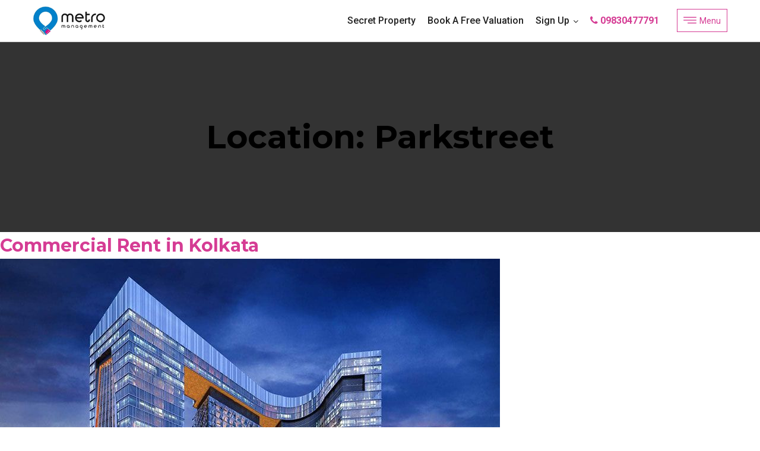

--- FILE ---
content_type: text/html; charset=UTF-8
request_url: https://metromanagement.in/location/parkstreet/
body_size: 12534
content:

<!doctype html>
<html lang="en-US" >
<head>
  <meta charset="utf-8" />
  <meta http-equiv="X-UA-Compatible" content="IE=edge" />
  <meta name="viewport" content="width=device-width, initial-scale=1.0, maximum-scale=1.0, user-scalable=0" />

  <title>Parkstreet Archives - Metro Management </title>

  <link href="https://pro.fontawesome.com/releases/v5.10.0/css/all.css" rel="stylesheet" />
  <link href="https://metromanagement.in/wp-content/themes/twentytwentyone/css/bootstrap.css" rel="stylesheet" />
  <link rel="stylesheet" href="https://metromanagement.in/wp-content/themes/twentytwentyone/css/owl-carousel.css" />
  <link href="https://metromanagement.in/wp-content/themes/twentytwentyone/css/style.css" rel="stylesheet" />
    <link href="https://metromanagement.in/wp-content/themes/twentytwentyone/css/responsive.css" rel="stylesheet" />
  <link href="https://metromanagement.in/wp-content/themes/twentytwentyone/css/color-switcher-design.css" rel="stylesheet" />
  <link href="https://metromanagement.in/wp-content/themes/twentytwentyone/images/favicon.png" rel="shortcut icon" type="image/x-icon" />
  <link id="theme-color-file" href="https://metromanagement.in/wp-content/themes/twentytwentyone/css/color-themes/default-theme.css" rel="stylesheet" />
  <link href="https://fonts.googleapis.com/css2?family=Montserrat:wght@100;200;300;400;500;600;700;800;900&family=Roboto:wght@100;300;400;500;700;900&display=swap" rel="stylesheet" />

  <!-- Global site tag (gtag.js) - Google Analytics -->
  <!--<script async src="https://www.googletagmanager.com/gtag/js?id=G-MEW2RVC536"></script>
  <script>
  window.dataLayer = window.dataLayer || [];
  function gtag(){dataLayer.push(arguments);}
  gtag('js', new Date());

  gtag('config', 'G-MEW2RVC536');
  </script>-->

  <!-- Global site tag (gtag.js) - Google Analytics -->
  <script async src="https://www.googletagmanager.com/gtag/js?id=UA-213012970-1"></script>
  <script>
  window.dataLayer = window.dataLayer || [];
  function gtag(){dataLayer.push(arguments);}
  gtag('js', new Date());

  gtag('config', 'UA-213012970-1');
  </script>
  <style>
    .owl-carousel .owl-nav.disabled{
    display: block !important;
  }
  </style>

  <meta name='robots' content='index, follow, max-image-preview:large, max-snippet:-1, max-video-preview:-1' />
	<style>img:is([sizes="auto" i], [sizes^="auto," i]) { contain-intrinsic-size: 3000px 1500px }</style>
	
	<!-- This site is optimized with the Yoast SEO plugin v25.7 - https://yoast.com/wordpress/plugins/seo/ -->
	<title>Parkstreet Archives - Metro Management</title>
	<link rel="canonical" href="https://metromanagement.in/location/parkstreet/" />
	<link rel="next" href="https://metromanagement.in/location/parkstreet/page/2/" />
	<meta property="og:locale" content="en_US" />
	<meta property="og:type" content="article" />
	<meta property="og:title" content="Parkstreet Archives - Metro Management" />
	<meta property="og:url" content="https://metromanagement.in/location/parkstreet/" />
	<meta property="og:site_name" content="Metro Management" />
	<meta name="twitter:card" content="summary_large_image" />
	<!-- / Yoast SEO plugin. -->


<link rel='dns-prefetch' href='//www.googletagmanager.com' />
<link rel="alternate" type="application/rss+xml" title="Metro Management &raquo; Feed" href="https://metromanagement.in/feed/" />
<link rel="alternate" type="application/rss+xml" title="Metro Management &raquo; Comments Feed" href="https://metromanagement.in/comments/feed/" />
<link rel="alternate" type="application/rss+xml" title="Metro Management &raquo; Parkstreet Location Feed" href="https://metromanagement.in/location/parkstreet/feed/" />
<style id='wp-block-library-theme-inline-css'>
.wp-block-audio :where(figcaption){color:#555;font-size:13px;text-align:center}.is-dark-theme .wp-block-audio :where(figcaption){color:#ffffffa6}.wp-block-audio{margin:0 0 1em}.wp-block-code{border:1px solid #ccc;border-radius:4px;font-family:Menlo,Consolas,monaco,monospace;padding:.8em 1em}.wp-block-embed :where(figcaption){color:#555;font-size:13px;text-align:center}.is-dark-theme .wp-block-embed :where(figcaption){color:#ffffffa6}.wp-block-embed{margin:0 0 1em}.blocks-gallery-caption{color:#555;font-size:13px;text-align:center}.is-dark-theme .blocks-gallery-caption{color:#ffffffa6}:root :where(.wp-block-image figcaption){color:#555;font-size:13px;text-align:center}.is-dark-theme :root :where(.wp-block-image figcaption){color:#ffffffa6}.wp-block-image{margin:0 0 1em}.wp-block-pullquote{border-bottom:4px solid;border-top:4px solid;color:currentColor;margin-bottom:1.75em}.wp-block-pullquote cite,.wp-block-pullquote footer,.wp-block-pullquote__citation{color:currentColor;font-size:.8125em;font-style:normal;text-transform:uppercase}.wp-block-quote{border-left:.25em solid;margin:0 0 1.75em;padding-left:1em}.wp-block-quote cite,.wp-block-quote footer{color:currentColor;font-size:.8125em;font-style:normal;position:relative}.wp-block-quote:where(.has-text-align-right){border-left:none;border-right:.25em solid;padding-left:0;padding-right:1em}.wp-block-quote:where(.has-text-align-center){border:none;padding-left:0}.wp-block-quote.is-large,.wp-block-quote.is-style-large,.wp-block-quote:where(.is-style-plain){border:none}.wp-block-search .wp-block-search__label{font-weight:700}.wp-block-search__button{border:1px solid #ccc;padding:.375em .625em}:where(.wp-block-group.has-background){padding:1.25em 2.375em}.wp-block-separator.has-css-opacity{opacity:.4}.wp-block-separator{border:none;border-bottom:2px solid;margin-left:auto;margin-right:auto}.wp-block-separator.has-alpha-channel-opacity{opacity:1}.wp-block-separator:not(.is-style-wide):not(.is-style-dots){width:100px}.wp-block-separator.has-background:not(.is-style-dots){border-bottom:none;height:1px}.wp-block-separator.has-background:not(.is-style-wide):not(.is-style-dots){height:2px}.wp-block-table{margin:0 0 1em}.wp-block-table td,.wp-block-table th{word-break:normal}.wp-block-table :where(figcaption){color:#555;font-size:13px;text-align:center}.is-dark-theme .wp-block-table :where(figcaption){color:#ffffffa6}.wp-block-video :where(figcaption){color:#555;font-size:13px;text-align:center}.is-dark-theme .wp-block-video :where(figcaption){color:#ffffffa6}.wp-block-video{margin:0 0 1em}:root :where(.wp-block-template-part.has-background){margin-bottom:0;margin-top:0;padding:1.25em 2.375em}
</style>
<style id='classic-theme-styles-inline-css'>
/*! This file is auto-generated */
.wp-block-button__link{color:#fff;background-color:#32373c;border-radius:9999px;box-shadow:none;text-decoration:none;padding:calc(.667em + 2px) calc(1.333em + 2px);font-size:1.125em}.wp-block-file__button{background:#32373c;color:#fff;text-decoration:none}
</style>
<style id='global-styles-inline-css'>
:root{--wp--preset--aspect-ratio--square: 1;--wp--preset--aspect-ratio--4-3: 4/3;--wp--preset--aspect-ratio--3-4: 3/4;--wp--preset--aspect-ratio--3-2: 3/2;--wp--preset--aspect-ratio--2-3: 2/3;--wp--preset--aspect-ratio--16-9: 16/9;--wp--preset--aspect-ratio--9-16: 9/16;--wp--preset--color--black: #000000;--wp--preset--color--cyan-bluish-gray: #abb8c3;--wp--preset--color--white: #FFFFFF;--wp--preset--color--pale-pink: #f78da7;--wp--preset--color--vivid-red: #cf2e2e;--wp--preset--color--luminous-vivid-orange: #ff6900;--wp--preset--color--luminous-vivid-amber: #fcb900;--wp--preset--color--light-green-cyan: #7bdcb5;--wp--preset--color--vivid-green-cyan: #00d084;--wp--preset--color--pale-cyan-blue: #8ed1fc;--wp--preset--color--vivid-cyan-blue: #0693e3;--wp--preset--color--vivid-purple: #9b51e0;--wp--preset--color--dark-gray: #28303D;--wp--preset--color--gray: #39414D;--wp--preset--color--green: #D1E4DD;--wp--preset--color--blue: #D1DFE4;--wp--preset--color--purple: #D1D1E4;--wp--preset--color--red: #E4D1D1;--wp--preset--color--orange: #E4DAD1;--wp--preset--color--yellow: #EEEADD;--wp--preset--gradient--vivid-cyan-blue-to-vivid-purple: linear-gradient(135deg,rgba(6,147,227,1) 0%,rgb(155,81,224) 100%);--wp--preset--gradient--light-green-cyan-to-vivid-green-cyan: linear-gradient(135deg,rgb(122,220,180) 0%,rgb(0,208,130) 100%);--wp--preset--gradient--luminous-vivid-amber-to-luminous-vivid-orange: linear-gradient(135deg,rgba(252,185,0,1) 0%,rgba(255,105,0,1) 100%);--wp--preset--gradient--luminous-vivid-orange-to-vivid-red: linear-gradient(135deg,rgba(255,105,0,1) 0%,rgb(207,46,46) 100%);--wp--preset--gradient--very-light-gray-to-cyan-bluish-gray: linear-gradient(135deg,rgb(238,238,238) 0%,rgb(169,184,195) 100%);--wp--preset--gradient--cool-to-warm-spectrum: linear-gradient(135deg,rgb(74,234,220) 0%,rgb(151,120,209) 20%,rgb(207,42,186) 40%,rgb(238,44,130) 60%,rgb(251,105,98) 80%,rgb(254,248,76) 100%);--wp--preset--gradient--blush-light-purple: linear-gradient(135deg,rgb(255,206,236) 0%,rgb(152,150,240) 100%);--wp--preset--gradient--blush-bordeaux: linear-gradient(135deg,rgb(254,205,165) 0%,rgb(254,45,45) 50%,rgb(107,0,62) 100%);--wp--preset--gradient--luminous-dusk: linear-gradient(135deg,rgb(255,203,112) 0%,rgb(199,81,192) 50%,rgb(65,88,208) 100%);--wp--preset--gradient--pale-ocean: linear-gradient(135deg,rgb(255,245,203) 0%,rgb(182,227,212) 50%,rgb(51,167,181) 100%);--wp--preset--gradient--electric-grass: linear-gradient(135deg,rgb(202,248,128) 0%,rgb(113,206,126) 100%);--wp--preset--gradient--midnight: linear-gradient(135deg,rgb(2,3,129) 0%,rgb(40,116,252) 100%);--wp--preset--gradient--purple-to-yellow: linear-gradient(160deg, #D1D1E4 0%, #EEEADD 100%);--wp--preset--gradient--yellow-to-purple: linear-gradient(160deg, #EEEADD 0%, #D1D1E4 100%);--wp--preset--gradient--green-to-yellow: linear-gradient(160deg, #D1E4DD 0%, #EEEADD 100%);--wp--preset--gradient--yellow-to-green: linear-gradient(160deg, #EEEADD 0%, #D1E4DD 100%);--wp--preset--gradient--red-to-yellow: linear-gradient(160deg, #E4D1D1 0%, #EEEADD 100%);--wp--preset--gradient--yellow-to-red: linear-gradient(160deg, #EEEADD 0%, #E4D1D1 100%);--wp--preset--gradient--purple-to-red: linear-gradient(160deg, #D1D1E4 0%, #E4D1D1 100%);--wp--preset--gradient--red-to-purple: linear-gradient(160deg, #E4D1D1 0%, #D1D1E4 100%);--wp--preset--font-size--small: 18px;--wp--preset--font-size--medium: 20px;--wp--preset--font-size--large: 24px;--wp--preset--font-size--x-large: 42px;--wp--preset--font-size--extra-small: 16px;--wp--preset--font-size--normal: 20px;--wp--preset--font-size--extra-large: 40px;--wp--preset--font-size--huge: 96px;--wp--preset--font-size--gigantic: 144px;--wp--preset--spacing--20: 0.44rem;--wp--preset--spacing--30: 0.67rem;--wp--preset--spacing--40: 1rem;--wp--preset--spacing--50: 1.5rem;--wp--preset--spacing--60: 2.25rem;--wp--preset--spacing--70: 3.38rem;--wp--preset--spacing--80: 5.06rem;--wp--preset--shadow--natural: 6px 6px 9px rgba(0, 0, 0, 0.2);--wp--preset--shadow--deep: 12px 12px 50px rgba(0, 0, 0, 0.4);--wp--preset--shadow--sharp: 6px 6px 0px rgba(0, 0, 0, 0.2);--wp--preset--shadow--outlined: 6px 6px 0px -3px rgba(255, 255, 255, 1), 6px 6px rgba(0, 0, 0, 1);--wp--preset--shadow--crisp: 6px 6px 0px rgba(0, 0, 0, 1);}:where(.is-layout-flex){gap: 0.5em;}:where(.is-layout-grid){gap: 0.5em;}body .is-layout-flex{display: flex;}.is-layout-flex{flex-wrap: wrap;align-items: center;}.is-layout-flex > :is(*, div){margin: 0;}body .is-layout-grid{display: grid;}.is-layout-grid > :is(*, div){margin: 0;}:where(.wp-block-columns.is-layout-flex){gap: 2em;}:where(.wp-block-columns.is-layout-grid){gap: 2em;}:where(.wp-block-post-template.is-layout-flex){gap: 1.25em;}:where(.wp-block-post-template.is-layout-grid){gap: 1.25em;}.has-black-color{color: var(--wp--preset--color--black) !important;}.has-cyan-bluish-gray-color{color: var(--wp--preset--color--cyan-bluish-gray) !important;}.has-white-color{color: var(--wp--preset--color--white) !important;}.has-pale-pink-color{color: var(--wp--preset--color--pale-pink) !important;}.has-vivid-red-color{color: var(--wp--preset--color--vivid-red) !important;}.has-luminous-vivid-orange-color{color: var(--wp--preset--color--luminous-vivid-orange) !important;}.has-luminous-vivid-amber-color{color: var(--wp--preset--color--luminous-vivid-amber) !important;}.has-light-green-cyan-color{color: var(--wp--preset--color--light-green-cyan) !important;}.has-vivid-green-cyan-color{color: var(--wp--preset--color--vivid-green-cyan) !important;}.has-pale-cyan-blue-color{color: var(--wp--preset--color--pale-cyan-blue) !important;}.has-vivid-cyan-blue-color{color: var(--wp--preset--color--vivid-cyan-blue) !important;}.has-vivid-purple-color{color: var(--wp--preset--color--vivid-purple) !important;}.has-black-background-color{background-color: var(--wp--preset--color--black) !important;}.has-cyan-bluish-gray-background-color{background-color: var(--wp--preset--color--cyan-bluish-gray) !important;}.has-white-background-color{background-color: var(--wp--preset--color--white) !important;}.has-pale-pink-background-color{background-color: var(--wp--preset--color--pale-pink) !important;}.has-vivid-red-background-color{background-color: var(--wp--preset--color--vivid-red) !important;}.has-luminous-vivid-orange-background-color{background-color: var(--wp--preset--color--luminous-vivid-orange) !important;}.has-luminous-vivid-amber-background-color{background-color: var(--wp--preset--color--luminous-vivid-amber) !important;}.has-light-green-cyan-background-color{background-color: var(--wp--preset--color--light-green-cyan) !important;}.has-vivid-green-cyan-background-color{background-color: var(--wp--preset--color--vivid-green-cyan) !important;}.has-pale-cyan-blue-background-color{background-color: var(--wp--preset--color--pale-cyan-blue) !important;}.has-vivid-cyan-blue-background-color{background-color: var(--wp--preset--color--vivid-cyan-blue) !important;}.has-vivid-purple-background-color{background-color: var(--wp--preset--color--vivid-purple) !important;}.has-black-border-color{border-color: var(--wp--preset--color--black) !important;}.has-cyan-bluish-gray-border-color{border-color: var(--wp--preset--color--cyan-bluish-gray) !important;}.has-white-border-color{border-color: var(--wp--preset--color--white) !important;}.has-pale-pink-border-color{border-color: var(--wp--preset--color--pale-pink) !important;}.has-vivid-red-border-color{border-color: var(--wp--preset--color--vivid-red) !important;}.has-luminous-vivid-orange-border-color{border-color: var(--wp--preset--color--luminous-vivid-orange) !important;}.has-luminous-vivid-amber-border-color{border-color: var(--wp--preset--color--luminous-vivid-amber) !important;}.has-light-green-cyan-border-color{border-color: var(--wp--preset--color--light-green-cyan) !important;}.has-vivid-green-cyan-border-color{border-color: var(--wp--preset--color--vivid-green-cyan) !important;}.has-pale-cyan-blue-border-color{border-color: var(--wp--preset--color--pale-cyan-blue) !important;}.has-vivid-cyan-blue-border-color{border-color: var(--wp--preset--color--vivid-cyan-blue) !important;}.has-vivid-purple-border-color{border-color: var(--wp--preset--color--vivid-purple) !important;}.has-vivid-cyan-blue-to-vivid-purple-gradient-background{background: var(--wp--preset--gradient--vivid-cyan-blue-to-vivid-purple) !important;}.has-light-green-cyan-to-vivid-green-cyan-gradient-background{background: var(--wp--preset--gradient--light-green-cyan-to-vivid-green-cyan) !important;}.has-luminous-vivid-amber-to-luminous-vivid-orange-gradient-background{background: var(--wp--preset--gradient--luminous-vivid-amber-to-luminous-vivid-orange) !important;}.has-luminous-vivid-orange-to-vivid-red-gradient-background{background: var(--wp--preset--gradient--luminous-vivid-orange-to-vivid-red) !important;}.has-very-light-gray-to-cyan-bluish-gray-gradient-background{background: var(--wp--preset--gradient--very-light-gray-to-cyan-bluish-gray) !important;}.has-cool-to-warm-spectrum-gradient-background{background: var(--wp--preset--gradient--cool-to-warm-spectrum) !important;}.has-blush-light-purple-gradient-background{background: var(--wp--preset--gradient--blush-light-purple) !important;}.has-blush-bordeaux-gradient-background{background: var(--wp--preset--gradient--blush-bordeaux) !important;}.has-luminous-dusk-gradient-background{background: var(--wp--preset--gradient--luminous-dusk) !important;}.has-pale-ocean-gradient-background{background: var(--wp--preset--gradient--pale-ocean) !important;}.has-electric-grass-gradient-background{background: var(--wp--preset--gradient--electric-grass) !important;}.has-midnight-gradient-background{background: var(--wp--preset--gradient--midnight) !important;}.has-small-font-size{font-size: var(--wp--preset--font-size--small) !important;}.has-medium-font-size{font-size: var(--wp--preset--font-size--medium) !important;}.has-large-font-size{font-size: var(--wp--preset--font-size--large) !important;}.has-x-large-font-size{font-size: var(--wp--preset--font-size--x-large) !important;}
:where(.wp-block-post-template.is-layout-flex){gap: 1.25em;}:where(.wp-block-post-template.is-layout-grid){gap: 1.25em;}
:where(.wp-block-columns.is-layout-flex){gap: 2em;}:where(.wp-block-columns.is-layout-grid){gap: 2em;}
:root :where(.wp-block-pullquote){font-size: 1.5em;line-height: 1.6;}
</style>
<link rel='stylesheet' id='wpo_min-header-0-css' href='https://metromanagement.in/wp-content/cache/wpo-minify/1763820097/assets/wpo-minify-header-820d2b31.min.css' media='all' />
<link rel='stylesheet' id='wpo_min-header-1-css' href='https://metromanagement.in/wp-content/cache/wpo-minify/1763820097/assets/wpo-minify-header-8cd91653.min.css' media='print' />
<link rel='stylesheet' id='wpo_min-header-2-css' href='https://metromanagement.in/wp-content/cache/wpo-minify/1763820097/assets/wpo-minify-header-c1482908.min.css' media='all' />

<!-- Google tag (gtag.js) snippet added by Site Kit -->
<!-- Google Analytics snippet added by Site Kit -->
<script src="https://www.googletagmanager.com/gtag/js?id=GT-WP44QQ7" id="google_gtagjs-js" async></script>
<script id="google_gtagjs-js-after">
window.dataLayer = window.dataLayer || [];function gtag(){dataLayer.push(arguments);}
gtag("set","linker",{"domains":["metromanagement.in"]});
gtag("js", new Date());
gtag("set", "developer_id.dZTNiMT", true);
gtag("config", "GT-WP44QQ7");
</script>
<script id="wpo_min-header-1-js-extra">
var ecs_ajax_params = {"ajaxurl":"https:\/\/metromanagement.in\/wp-admin\/admin-ajax.php","posts":"{\"locations\":\"parkstreet\",\"error\":\"\",\"m\":\"\",\"p\":0,\"post_parent\":\"\",\"subpost\":\"\",\"subpost_id\":\"\",\"attachment\":\"\",\"attachment_id\":0,\"name\":\"\",\"pagename\":\"\",\"page_id\":0,\"second\":\"\",\"minute\":\"\",\"hour\":\"\",\"day\":0,\"monthnum\":0,\"year\":0,\"w\":0,\"category_name\":\"\",\"tag\":\"\",\"cat\":\"\",\"tag_id\":\"\",\"author\":\"\",\"author_name\":\"\",\"feed\":\"\",\"tb\":\"\",\"paged\":0,\"meta_key\":\"\",\"meta_value\":\"\",\"preview\":\"\",\"s\":\"\",\"sentence\":\"\",\"title\":\"\",\"fields\":\"\",\"menu_order\":\"\",\"embed\":\"\",\"category__in\":[],\"category__not_in\":[],\"category__and\":[],\"post__in\":[],\"post__not_in\":[],\"post_name__in\":[],\"tag__in\":[],\"tag__not_in\":[],\"tag__and\":[],\"tag_slug__in\":[],\"tag_slug__and\":[],\"post_parent__in\":[],\"post_parent__not_in\":[],\"author__in\":[],\"author__not_in\":[],\"search_columns\":[],\"ignore_sticky_posts\":false,\"suppress_filters\":false,\"cache_results\":true,\"update_post_term_cache\":true,\"update_menu_item_cache\":false,\"lazy_load_term_meta\":true,\"update_post_meta_cache\":true,\"post_type\":\"\",\"posts_per_page\":10,\"nopaging\":false,\"comments_per_page\":\"50\",\"no_found_rows\":false,\"taxonomy\":\"locations\",\"term\":\"parkstreet\",\"order\":\"DESC\"}"};
</script>
<script src="https://metromanagement.in/wp-content/cache/wpo-minify/1763820097/assets/wpo-minify-header-78ea1e29.min.js" id="wpo_min-header-1-js"></script>
<link rel="https://api.w.org/" href="https://metromanagement.in/wp-json/" /><link rel="EditURI" type="application/rsd+xml" title="RSD" href="https://metromanagement.in/xmlrpc.php?rsd" />
<meta name="generator" content="WordPress 6.7.4" />
<meta name="generator" content="Site Kit by Google 1.159.0" /><meta name="google-site-verification" content="gnhCx17fgQDabouhk56ngzd9SM6ALL8KiCIujTxFiiY"><meta name="generator" content="Elementor 3.27.6; features: additional_custom_breakpoints, e_element_cache; settings: css_print_method-external, google_font-enabled, font_display-swap">
			<style>
				.e-con.e-parent:nth-of-type(n+4):not(.e-lazyloaded):not(.e-no-lazyload),
				.e-con.e-parent:nth-of-type(n+4):not(.e-lazyloaded):not(.e-no-lazyload) * {
					background-image: none !important;
				}
				@media screen and (max-height: 1024px) {
					.e-con.e-parent:nth-of-type(n+3):not(.e-lazyloaded):not(.e-no-lazyload),
					.e-con.e-parent:nth-of-type(n+3):not(.e-lazyloaded):not(.e-no-lazyload) * {
						background-image: none !important;
					}
				}
				@media screen and (max-height: 640px) {
					.e-con.e-parent:nth-of-type(n+2):not(.e-lazyloaded):not(.e-no-lazyload),
					.e-con.e-parent:nth-of-type(n+2):not(.e-lazyloaded):not(.e-no-lazyload) * {
						background-image: none !important;
					}
				}
			</style>
					<style id="wp-custom-css">
			.acf-field input,
.acf-field select{
    border: 1px solid #818a91;
}
.file-custom,
.acf-file-uploader p,
.acf-image-uploader p {
  margin: 0;
  display: flex;
  flex-direction: row-reverse;
  justify-content: left;
  align-items: center;
}
.file-custom .acf-button,
.acf-file-uploader .acf-button,
.acf-image-uploader .acf-button {
  padding: 5px 25px;
  border: 1px solid #818A91;
  border-radius: 3px;
  background-color: #fff;
  color: #282828;
  margin-right: 15px;
}

section.search_section_Wraper {
  position: sticky;
  top: 112px;
  z-index: 1;
}
		</style>
		
  <script type="text/javascript">
  function onBodyScroll(){
    if(document.body.scrollTop > 100 || document.documentElement.scrollTop > 100){
      document.querySelector(".back-to-top").classList.add('show-back-to-top');
      document.querySelector(".popup_section_wraper").classList.add('show');
    }else{
      document.querySelector(".back-to-top").classList.remove('show-back-to-top');
      document.querySelector(".popup_section_wraper").classList.remove('show');
    }
  }
  </script>
</head>

<body class="archive tax-locations term-parkstreet term-43 wp-embed-responsive is-light-theme no-js hfeed elementor-default elementor-kit-5" onscroll="onBodyScroll()">
  <div class="page-wrapper">
    <!-- <div class="preloader"></div>-->
    <header class="main-header header-style-two">
      <div class="header-upper">
        <div class="auto-container">
          <div class="clearfix">
            <div class="pull-left logo-box d-flex align-items-center justify-content-center">
              <div class="logo">
                <a href="https://metromanagement.in">
                  <img src="https://metromanagement.in/wp-content/themes/twentytwentyone/images/logo-small.png" alt="logo" />
                </a>
              </div>

                          </div>

            <div class="pull-right upper-right clearfix">
              <div class="nav-outer clearfix">
                <div class="mobile-nav-toggler">
                  <span class="icon flaticon-menu-2"></span>
                </div>
                <div class="d-flex d-md-none quick-btns">
                  <a style="" href="?page_id=1626">Secret Property</a>
                  <a style="" href="?page_id=1672">Book a Free Valuation</a>
                </div>
                <nav class="main-menu show navbar-expand-md">
                  <div class="navbar-header">
                    <button class="navbar-toggler" type="button" data-toggle="collapse" data-target="#navbarSupportedContent" aria-controls="navbarSupportedContent" aria-expanded="false" aria-label="Toggle navigation">
                      <span class="icon-bar"></span>
                      <span class="icon-bar"></span>
                      <span class="icon-bar"></span>
                    </button>
                  </div>
                  <div class="navbar-collapse collapse clearfix" id="navbarSupportedContent">
                    <ul class="navigation clearfix">
                      <li class="d-none d-md-block">
                        <a style="" href="?page_id=1626">Secret Property</a>
                      </li>
                      <li class="d-none d-md-block">
                        <a style="" href="?page_id=1672">Book a Free Valuation</a>
                      </li>
                      <li class="dropdown d-none d-md-block">
                        <a id="navbarDropdown" data-toggle="dropdown" aria-haspopup="true" aria-expanded="false" style="">
                          Sign Up
                        </a>
                        <div class="dropdown-menu" aria-labelledby="navbarDropdown">
                          <a class="dropdown-item" href="?page_id=1610" style="">Builder</a>
                          <a class="dropdown-item" href="?page_id=1529" style="">Advocate</a>
                          <a class="dropdown-item" href="?page_id=1550" style="">Agent</a>
                          <a class="dropdown-item" href="?page_id=1647" style="">Landlord</a>
                        </div>
                      </li>
                      <li class="d-block d-md-none">
                        <a style="">Sign Up</a>
                        <a class="pl-5" href="?page_id=1610" style="">Builder</a>
                        <a class="pl-5" href="?page_id=1529" style="">Advocate</a>
                        <a class="pl-5" href="?page_id=1550" style="">Agent</a>
                        <a class="pl-5" href="?page_id=1647" style="">Landlord</a>
                      </li>
                      <li>
                        <a href="tel:+919830477791" style="color:#d53c94;font-weight:bold;">
                          <i class="fa fa-phone"></i> 09830477791
                        </a>
                      </li>
                    </ul>
                  </div>
                </nav>
                <div class="options-box clearfix">
                  <div class="nav-btn navSidebar-button"><span class="icon flaticon-menu"></span> Menu</div>
                </div>
              </div>
            </div>
          </div>
        </div>
      </div>
      <div class="sticky-header">
        <div class="auto-container clearfix">
          <div class="logo pull-left d-flex align-items-center justify-content-center">
            <a href="https://metromanagement.in">
              <img src="https://metromanagement.in/wp-content/themes/twentytwentyone/images/favicon.png" alt="logo" />
            </a>

                      </div>
          <div class="pull-right">
            <nav class="main-menu"></nav>
            <div class="options-box clearfix">
              <div class="nav-btn navSidebar-button"><span class="icon flaticon-menu"></span> </div>
            </div>
          </div>
        </div>
      </div>
      <div class="mobile-menu">
        <div class="menu-backdrop"></div>
        <div class="close-btn"><span class="icon flaticon-multiply"></span></div>
        <nav class="menu-box">
          <div class="nav-logo">
            <a href="https://metromanagement.in">
              <img src="https://metromanagement.in/wp-content/themes/twentytwentyone/images/logo.png" alt="logo" />
            </a>
          </div>
          <div class="menu-outer"></div>
        </nav>
      </div>
    </header>

    
    <div class="xs-sidebar-group info-group">
      <div class="xs-overlay xs-bg-black"></div>
      <div class="xs-sidebar-widget">
        <div class="sidebar-widget-container">
          <div class="widget-heading">
            <a href="#" class="close-side-widget">X</a>
          </div>
          <div class="sidebar-textwidget">
            <div class="sidebar-info-contents">
              <div class="content-inner">
                <div class="logo">
                  <a href="https://metromanagement.in">
                    <img src="https://metromanagement.in/wp-content/themes/twentytwentyone/images/logo-small.png" alt="logo" />
                  </a>
                </div>
                <div class="contact-info">
                  <ul class="list-style-one">
                    <li><a href="?page_id=4738">FAQ <fa class="fa fa-long-arrow-right"></fa></a></li>
                    <li><a href="?page_id=29">Career <fa class="fa fa-long-arrow-right"></fa></a></li>
                    <li><a href="?page_id=4750">Terms & Condition <fa class="fa fa-long-arrow-right"></fa></a></li>
                    <li><a href="?page_id=73">Contact Us <fa class="fa fa-long-arrow-right"></fa></a></li>
                    <li><a href="?s=kolkata">Kolkata<fa class="fa fa-long-arrow-right"></fa></a></li>
                    <li><a href="?s=pune">Pune<fa class="fa fa-long-arrow-right"></fa></a></li>
                    <li><a href="?s=Mumbai">Mumbai<fa class="fa fa-long-arrow-right"></fa></a></li>
                    <li><a href="?s=Ranchi">Ranchi<fa class="fa fa-long-arrow-right"></fa></a></li>
                    <li><a href="?s=Bhuweneswar">Bhuweneswar<fa class="fa fa-long-arrow-right"></fa></a></li>
                    <li><a href="?s=Bangalore">Bangalore<fa class="fa fa-long-arrow-right"></fa></a></li>
                  </ul>
                </div>
              </div>
            </div>
          </div>
        </div>
      </div>
    </div>


	<header class="page-header alignwide">
		<h1 class="page-title">Location: <span>Parkstreet</span></h1>			</header><!-- .page-header -->

					
<article id="post-7686" class="post-7686 property type-property status-publish has-post-thumbnail hentry tag-rentals locations-action-area-2 locations-action-area-3 locations-alipore locations-b-t-road locations-b-l-shah-road locations-ballygunge locations-barasat locations-bata-nagar locations-behala locations-beliaghata locations-chinar-park locations-chowhati locations-chowrasta locations-chowringhee locations-cossipore locations-dhakuria locations-diamond-harbour-road locations-dumdum locations-em-byepass locations-em-bypass locations-garfa locations-garia locations-gariahat locations-gouripur locations-jadavpur locations-jessor-road locations-joka locations-kamalgazi locations-kolkata locations-n-s-c-bose-road locations-naktala locations-narendrapur locations-new-alipur locations-newtown locations-pailan locations-park-street locations-parkstreet locations-patuli locations-picnic-garden locations-prince-anwar-shah locations-rajarhat locations-rajpur locations-ruby locations-salt-lake-sector-5 locations-santoshpur locations-sciencity locations-sonarpur locations-sonarpur-rajpur locations-southern-byepass locations-tangra locations-thakur-pukur locations-thakurpukur locations-tollygunge locations-topsia locations-uttar-para locations-vip-bazar entry">
	<header class="entry-header">
					<h2 class="entry-title default-max-width"><a href="https://metromanagement.in/property/commercial-rent-in-kolkata/">Commercial Rent in Kolkata</a></h2>		
		
		
			<figure class="post-thumbnail">
				<a class="post-thumbnail-inner alignwide" href="https://metromanagement.in/property/commercial-rent-in-kolkata/" aria-hidden="true" tabindex="-1">
					<img fetchpriority="high" width="842" height="526" src="https://metromanagement.in/wp-content/uploads/2023/01/2072827098commercial-propert-rent-kolkata-banner.jpg" class="attachment-post-thumbnail size-post-thumbnail wp-post-image" alt="Commercial Rent in Kolkata" decoding="async" srcset="https://metromanagement.in/wp-content/uploads/2023/01/2072827098commercial-propert-rent-kolkata-banner.jpg 842w, https://metromanagement.in/wp-content/uploads/2023/01/2072827098commercial-propert-rent-kolkata-banner-300x187.jpg 300w, https://metromanagement.in/wp-content/uploads/2023/01/2072827098commercial-propert-rent-kolkata-banner-768x480.jpg 768w" sizes="(max-width: 842px) 100vw, 842px" style="width:100%;height:62.47%;max-width:842px;" />				</a>
							</figure>

					</header><!-- .entry-header -->

	<div class="entry-content">
			</div><!-- .entry-content -->

	<footer class="entry-footer default-max-width">
			</footer><!-- .entry-footer -->
</article><!-- #post-7686 -->
					
<article id="post-7458" class="post-7458 property type-property status-publish has-post-thumbnail hentry tag-rentals locations-alipore locations-ballygunge locations-barasat locations-baruipur locations-bata-nagar locations-behala locations-chinar-park locations-diamond-harbour-road locations-em-byepass locations-garia locations-gariahat locations-jadavpur locations-joka locations-kolkata locations-narendrapur locations-new-alipur locations-newtown locations-parkstreet locations-rajarhat locations-ruby locations-salt-lake-sector-5 locations-santoshpur locations-sciencity locations-sonarpur locations-sonarpur-rajpur locations-southern-byepass locations-tollygunge entry">
	<header class="entry-header">
					<h2 class="entry-title default-max-width"><a href="https://metromanagement.in/property/flat-rent-in-kolkata/">Flats Rent in Kolkata</a></h2>		
		
		
			<figure class="post-thumbnail">
				<a class="post-thumbnail-inner alignwide" href="https://metromanagement.in/property/flat-rent-in-kolkata/" aria-hidden="true" tabindex="-1">
					<img width="1024" height="682" src="https://metromanagement.in/wp-content/uploads/2022/12/5s87g17l-1.jpg" class="attachment-post-thumbnail size-post-thumbnail wp-post-image" alt="Flats Rent in Kolkata" decoding="async" srcset="https://metromanagement.in/wp-content/uploads/2022/12/5s87g17l-1.jpg 1024w, https://metromanagement.in/wp-content/uploads/2022/12/5s87g17l-1-300x200.jpg 300w, https://metromanagement.in/wp-content/uploads/2022/12/5s87g17l-1-768x512.jpg 768w" sizes="(max-width: 1024px) 100vw, 1024px" style="width:100%;height:66.6%;max-width:1024px;" />				</a>
							</figure>

					</header><!-- .entry-header -->

	<div class="entry-content">
			</div><!-- .entry-content -->

	<footer class="entry-footer default-max-width">
			</footer><!-- .entry-footer -->
</article><!-- #post-7458 -->
					
<article id="post-7432" class="post-7432 property type-property status-publish has-post-thumbnail hentry tag-rentals locations-action-area-2 locations-action-area-3 locations-alipore locations-asansol locations-b-t-road locations-b-l-shah-road locations-ballygunge locations-barasat locations-barrackpore locations-baruipur locations-bata-nagar locations-behala locations-beliaghata locations-bhadreswar locations-bhandup locations-bhawani-pur locations-bhowanipore locations-bishnupur locations-chinar-park locations-chowhati locations-chowrasta locations-chowringhee locations-cossipore locations-desopriya-park locations-dhakuria locations-diamond-harbour-road locations-domjur locations-dumdum locations-elgin locations-elgin-road locations-em-byepass locations-em-bypass locations-garfa locations-garia locations-gariahat locations-gouripur locations-haraharitola locations-highland-park locations-jadavpur locations-jagaddal locations-jessor-road locations-joka locations-kamalgazi locations-kandivsli-west locations-kasba locations-kolkata locations-narendrapur locations-park-street locations-parkstreet locations-rajarhat locations-rajpur locations-ruby locations-salt-lake-sector-5 locations-santoshpur locations-sciencity locations-sonarpur locations-sonarpur-rajpur locations-southern-byepass locations-tangra locations-thakur-pukur locations-thakurpukur locations-topsia locations-vip-bazar entry">
	<header class="entry-header">
					<h2 class="entry-title default-max-width"><a href="https://metromanagement.in/property/zero-brokerage-rent-in-kolkata/">Zero Brokerage rent in kolkata</a></h2>		
		
		
			<figure class="post-thumbnail">
				<a class="post-thumbnail-inner alignwide" href="https://metromanagement.in/property/zero-brokerage-rent-in-kolkata/" aria-hidden="true" tabindex="-1">
					<img width="795" height="396" src="https://metromanagement.in/wp-content/uploads/2022/12/ooa4eytb.jpg" class="attachment-post-thumbnail size-post-thumbnail wp-post-image" alt="Zero Brokerage rent in kolkata" decoding="async" srcset="https://metromanagement.in/wp-content/uploads/2022/12/ooa4eytb.jpg 795w, https://metromanagement.in/wp-content/uploads/2022/12/ooa4eytb-300x149.jpg 300w, https://metromanagement.in/wp-content/uploads/2022/12/ooa4eytb-768x383.jpg 768w" sizes="(max-width: 795px) 100vw, 795px" style="width:100%;height:49.81%;max-width:795px;" />				</a>
							</figure>

					</header><!-- .entry-header -->

	<div class="entry-content">
			</div><!-- .entry-content -->

	<footer class="entry-footer default-max-width">
			</footer><!-- .entry-footer -->
</article><!-- #post-7432 -->
					
<article id="post-7766" class="post-7766 property type-property status-publish has-post-thumbnail hentry tag-rentals locations-action-area-2 locations-action-area-3 locations-alipore locations-ballygunge locations-bata-nagar locations-behala locations-chinar-park locations-chowhati locations-chowrasta locations-chowringhee locations-diamond-harbour-road locations-em-byepass locations-em-bypass locations-garia locations-gariahat locations-joka locations-kolkata locations-new-alipur locations-newtown locations-park-street locations-parkstreet locations-patuli locations-rajarhat locations-rajpur locations-ruby locations-salt-lake-sector-5 locations-santoshpur locations-sciencity locations-sonarpur locations-sonarpur-rajpur locations-thakur-pukur locations-thakurpukur locations-tollygunge locations-topsia entry">
	<header class="entry-header">
					<h2 class="entry-title default-max-width"><a href="https://metromanagement.in/property/office-rent-in-kolkata/">Office Rent in Kolkata</a></h2>		
		
		
			<figure class="post-thumbnail">
				<a class="post-thumbnail-inner alignwide" href="https://metromanagement.in/property/office-rent-in-kolkata/" aria-hidden="true" tabindex="-1">
					<img width="730" height="292" src="https://metromanagement.in/wp-content/uploads/2023/01/photo-26840-2-1.webp" class="attachment-post-thumbnail size-post-thumbnail wp-post-image" alt="Office Rent in Kolkata" decoding="async" srcset="https://metromanagement.in/wp-content/uploads/2023/01/photo-26840-2-1.webp 730w, https://metromanagement.in/wp-content/uploads/2023/01/photo-26840-2-1-300x120.webp 300w" sizes="(max-width: 730px) 100vw, 730px" style="width:100%;height:40%;max-width:730px;" />				</a>
							</figure>

					</header><!-- .entry-header -->

	<div class="entry-content">
			</div><!-- .entry-content -->

	<footer class="entry-footer default-max-width">
			</footer><!-- .entry-footer -->
</article><!-- #post-7766 -->
					
<article id="post-5835" class="post-5835 property type-property status-publish has-post-thumbnail hentry locations-action-area-2 locations-action-area-3 locations-alipore locations-b-t-road locations-b-l-shah-road locations-ballygunge locations-barasat locations-barrackpore locations-baruipur locations-bata-nagar locations-behala locations-beliaghata locations-bhawani-pur locations-bhowanipore locations-chinar-park locations-chowhati locations-chowrasta locations-chowringhee locations-cossipore locations-desopriya-park locations-dhakuria locations-diamond-harbour-road locations-dumdum locations-elgin locations-elgin-road locations-em-byepass locations-em-bypass locations-garfa locations-garia locations-gariahat locations-haraharitola locations-highland-park locations-jadavpur locations-jagaddal locations-joka locations-kamalgazi locations-kasba locations-koikhali locations-kolkata locations-lansdowne locations-mahendra-road locations-malancha locations-motilal-gupta-road locations-mukundopur locations-n-s-c-bose-road locations-nager-bazar locations-naktala locations-narendrapur locations-nayabad locations-new-alipur locations-newtown locations-pailan locations-park-street locations-parkstreet locations-patuli locations-picnic-garden locations-prince-anwar-shah locations-raja-subodh-mallick-road locations-rajarhat locations-rajpur locations-ruby locations-salt-lake-sector-5 locations-santoshpur locations-sciencity locations-sonarpur locations-sonarpur-rajpur locations-southern-byepass locations-tangra locations-thakur-pukur locations-thakurpukur locations-tollygunge locations-vip-bazar entry">
	<header class="entry-header">
					<h2 class="entry-title default-max-width"><a href="https://metromanagement.in/property/property-valuation-in-kolkata/">Property valuation in kolkata</a></h2>		
		
		
			<figure class="post-thumbnail">
				<a class="post-thumbnail-inner alignwide" href="https://metromanagement.in/property/property-valuation-in-kolkata/" aria-hidden="true" tabindex="-1">
					<img width="1200" height="514" src="https://metromanagement.in/wp-content/uploads/2022/09/atri-aqua-9-2.jpg" class="attachment-post-thumbnail size-post-thumbnail wp-post-image" alt="" decoding="async" srcset="https://metromanagement.in/wp-content/uploads/2022/09/atri-aqua-9-2.jpg 1200w, https://metromanagement.in/wp-content/uploads/2022/09/atri-aqua-9-2-300x129.jpg 300w, https://metromanagement.in/wp-content/uploads/2022/09/atri-aqua-9-2-1024x439.jpg 1024w, https://metromanagement.in/wp-content/uploads/2022/09/atri-aqua-9-2-768x329.jpg 768w" sizes="(max-width: 1200px) 100vw, 1200px" style="width:100%;height:42.83%;max-width:1200px;" />				</a>
							</figure>

					</header><!-- .entry-header -->

	<div class="entry-content">
			</div><!-- .entry-content -->

	<footer class="entry-footer default-max-width">
			</footer><!-- .entry-footer -->
</article><!-- #post-5835 -->
					
<article id="post-8747" class="post-8747 property type-property status-publish has-post-thumbnail hentry tag-trending-projects locations-ballygunge locations-barrackpore locations-baruipur locations-behala locations-bhowanipore locations-chinar-park locations-dumdum locations-elgin-road locations-em-byepass locations-garia locations-highland-park locations-jadavpur locations-joka locations-kamalgazi locations-kolkata locations-motilal-gupta-road locations-mukundopur locations-n-s-c-bose-road locations-new-alipur locations-newtown locations-parkstreet locations-picnic-garden locations-rajarhat locations-rath-tola locations-ruby locations-santoshpur locations-sonarpur-rajpur locations-tollygunge entry">
	<header class="entry-header">
					<h2 class="entry-title default-max-width"><a href="https://metromanagement.in/property/flats-near-metro-station/">Flats Near Metro Station Kolkata</a></h2>		
		
		
			<figure class="post-thumbnail">
				<a class="post-thumbnail-inner alignwide" href="https://metromanagement.in/property/flats-near-metro-station/" aria-hidden="true" tabindex="-1">
					<img width="720" height="437" src="https://metromanagement.in/wp-content/uploads/2021/09/1617615906-102-gallery-10.jpg" class="attachment-post-thumbnail size-post-thumbnail wp-post-image" alt="Flats Near Metro Station Kolkata" decoding="async" srcset="https://metromanagement.in/wp-content/uploads/2021/09/1617615906-102-gallery-10.jpg 720w, https://metromanagement.in/wp-content/uploads/2021/09/1617615906-102-gallery-10-300x182.jpg 300w" sizes="(max-width: 720px) 100vw, 720px" style="width:100%;height:60.69%;max-width:720px;" />				</a>
							</figure>

					</header><!-- .entry-header -->

	<div class="entry-content">
			</div><!-- .entry-content -->

	<footer class="entry-footer default-max-width">
			</footer><!-- .entry-footer -->
</article><!-- #post-8747 -->
					
<article id="post-11126" class="post-11126 property type-property status-publish has-post-thumbnail hentry tag-ready-to-move-in locations-kolkata locations-parkstreet entry">
	<header class="entry-header">
					<h2 class="entry-title default-max-width"><a href="https://metromanagement.in/property/the-icon/">The Icon</a></h2>		
		
		
			<figure class="post-thumbnail">
				<a class="post-thumbnail-inner alignwide" href="https://metromanagement.in/property/the-icon/" aria-hidden="true" tabindex="-1">
					<img width="1250" height="1667" src="https://metromanagement.in/wp-content/uploads/2024/01/1exterior.jpg" class="attachment-post-thumbnail size-post-thumbnail wp-post-image" alt="" decoding="async" srcset="https://metromanagement.in/wp-content/uploads/2024/01/1exterior.jpg 1250w, https://metromanagement.in/wp-content/uploads/2024/01/1exterior-225x300.jpg 225w, https://metromanagement.in/wp-content/uploads/2024/01/1exterior-768x1024.jpg 768w, https://metromanagement.in/wp-content/uploads/2024/01/1exterior-1152x1536.jpg 1152w" sizes="(max-width: 1250px) 100vw, 1250px" style="width:100%;height:133.36%;max-width:1250px;" />				</a>
							</figure>

					</header><!-- .entry-header -->

	<div class="entry-content">
			</div><!-- .entry-content -->

	<footer class="entry-footer default-max-width">
			</footer><!-- .entry-footer -->
</article><!-- #post-11126 -->
					
<article id="post-5745" class="post-5745 property type-property status-publish has-post-thumbnail hentry tag-trending-projects locations-action-area-2 locations-alipore locations-ballygunge locations-baruipur locations-behala locations-chinar-park locations-dumdum locations-elgin locations-em-byepass locations-garia locations-jadavpur locations-joka locations-kamalgazi locations-kolkata locations-madhyam-gram locations-malancha locations-motilal-gupta-road locations-mukundopur locations-n-s-c-bose-road locations-narendrapur locations-new-alipur locations-newtown locations-parkstreet locations-patuli locations-picnic-garden locations-prince-anwar-shah locations-rajarhat locations-rath-tola locations-ruby locations-santoshpur locations-sonarpur-rajpur locations-southern-byepass locations-tollygunge entry">
	<header class="entry-header">
					<h2 class="entry-title default-max-width"><a href="https://metromanagement.in/property/2bhk-within-30-lakhs-in-kolkata/">2BHK within 30 Lakhs in Kolkata</a></h2>		
		
		
			<figure class="post-thumbnail">
				<a class="post-thumbnail-inner alignwide" href="https://metromanagement.in/property/2bhk-within-30-lakhs-in-kolkata/" aria-hidden="true" tabindex="-1">
					<img width="1200" height="649" src="https://metromanagement.in/wp-content/uploads/2022/09/belani-ayana-pic2-1200x649.jpeg" class="attachment-post-thumbnail size-post-thumbnail wp-post-image" alt="2BHK in Kolkata" decoding="async" srcset="https://metromanagement.in/wp-content/uploads/2022/09/belani-ayana-pic2-1200x649.jpeg 1200w, https://metromanagement.in/wp-content/uploads/2022/09/belani-ayana-pic2-300x162.jpeg 300w, https://metromanagement.in/wp-content/uploads/2022/09/belani-ayana-pic2-1024x554.jpeg 1024w, https://metromanagement.in/wp-content/uploads/2022/09/belani-ayana-pic2-768x416.jpeg 768w, https://metromanagement.in/wp-content/uploads/2022/09/belani-ayana-pic2.jpeg 1336w" sizes="(max-width: 1200px) 100vw, 1200px" style="width:100%;height:54.12%;max-width:1336px;" />				</a>
							</figure>

					</header><!-- .entry-header -->

	<div class="entry-content">
			</div><!-- .entry-content -->

	<footer class="entry-footer default-max-width">
			</footer><!-- .entry-footer -->
</article><!-- #post-5745 -->
					
<article id="post-7894" class="post-7894 property type-property status-publish has-post-thumbnail hentry tag-trending-projects locations-action-area-2 locations-action-area-3 locations-alipore locations-ballygunge locations-barrackpore locations-behala locations-bhowanipore locations-chinar-park locations-dumdum locations-elgin-road locations-em-byepass locations-garia locations-highland-park locations-jadavpur locations-joka locations-kamalgazi locations-kolkata locations-motilal-gupta-road locations-mukundopur locations-n-s-c-bose-road locations-new-alipur locations-newtown locations-parkstreet locations-picnic-garden locations-rajarhat locations-rath-tola locations-ruby locations-santoshpur locations-sonarpur-rajpur locations-tollygunge entry">
	<header class="entry-header">
					<h2 class="entry-title default-max-width"><a href="https://metromanagement.in/property/builder-in-kolkata/">Builder In Kolkata</a></h2>		
		
		
			<figure class="post-thumbnail">
				<a class="post-thumbnail-inner alignwide" href="https://metromanagement.in/property/builder-in-kolkata/" aria-hidden="true" tabindex="-1">
					<img width="494" height="700" src="https://metromanagement.in/wp-content/uploads/2023/01/floor-plan-1.png" class="attachment-post-thumbnail size-post-thumbnail wp-post-image" alt="Verdant Unicorn Kolkata" decoding="async" srcset="https://metromanagement.in/wp-content/uploads/2023/01/floor-plan-1.png 494w, https://metromanagement.in/wp-content/uploads/2023/01/floor-plan-1-212x300.png 212w" sizes="(max-width: 494px) 100vw, 494px" style="width:100%;height:141.7%;max-width:494px;" />				</a>
							</figure>

					</header><!-- .entry-header -->

	<div class="entry-content">
			</div><!-- .entry-content -->

	<footer class="entry-footer default-max-width">
			</footer><!-- .entry-footer -->
</article><!-- #post-7894 -->
					
<article id="post-5365" class="post-5365 property type-property status-publish has-post-thumbnail hentry locations-action-area-2 locations-action-area-3 locations-alipore locations-asansol locations-b-t-road locations-b-l-shah-road locations-ballygunge locations-barasat locations-barrackpore locations-baruipur locations-bata-nagar locations-behala locations-beliaghata locations-bhadreswar locations-bhadreswar-hooghly locations-bhandup locations-bhawani-pur locations-bhowanipore locations-bishnupur locations-chinar-park locations-chowhati locations-chowrasta locations-chowringhee locations-desopriya-park locations-dhakuria locations-diamond-harbour-road locations-dumdum locations-elgin locations-elgin-road locations-em-byepass locations-garfa locations-garia locations-gariahat locations-gouripur locations-haraharitola locations-highland-park locations-hooghly locations-jadavpur locations-jagaddal locations-jessor-road locations-joka locations-kamalgazi locations-kandivsli-west locations-kasba locations-koikhali locations-kolkata locations-kotrung locations-lancedowne locations-lansdowne locations-madhyam-gram locations-madhyamgram locations-mahendra-road locations-malancha locations-mankundu-hooghly locations-mankundu locations-motilal-gupta-road locations-mukundopur locations-mumbai locations-n-s-c-bose-road locations-nager-bazar locations-naktala locations-narendrapur locations-nayabad locations-new-alipur locations-newtown locations-paddapukur locations-pailan locations-park-street locations-parkstreet locations-patuli locations-picnic-garden locations-prince-anwar-shah locations-pune locations-raja-subodh-mallick-road locations-rajarhat locations-rajpur locations-rath-tola locations-ripon-street locations-ruby locations-salt-lake-sector-5 locations-santoshpur locations-sciencity locations-sonarpur locations-sonarpur-rajpur locations-southern-byepass locations-tangra locations-thakur-pukur locations-thakurpukur locations-tollygunge locations-topsia locations-uttar-para locations-vip-bazar locations-worli entry">
	<header class="entry-header">
					<h2 class="entry-title default-max-width"><a href="https://metromanagement.in/property/advocate-in-kolkata/">Advocate In kolkata</a></h2>		
		
		
			<figure class="post-thumbnail">
				<a class="post-thumbnail-inner alignwide" href="https://metromanagement.in/property/advocate-in-kolkata/" aria-hidden="true" tabindex="-1">
					<img width="1152" height="768" src="https://metromanagement.in/wp-content/uploads/2022/06/business-people-day-at-modern-business-office-4T9GH3W.jpg" class="attachment-post-thumbnail size-post-thumbnail wp-post-image" alt="" decoding="async" srcset="https://metromanagement.in/wp-content/uploads/2022/06/business-people-day-at-modern-business-office-4T9GH3W.jpg 1152w, https://metromanagement.in/wp-content/uploads/2022/06/business-people-day-at-modern-business-office-4T9GH3W-300x200.jpg 300w, https://metromanagement.in/wp-content/uploads/2022/06/business-people-day-at-modern-business-office-4T9GH3W-1024x683.jpg 1024w, https://metromanagement.in/wp-content/uploads/2022/06/business-people-day-at-modern-business-office-4T9GH3W-768x512.jpg 768w" sizes="(max-width: 1152px) 100vw, 1152px" style="width:100%;height:66.67%;max-width:1152px;" />				</a>
									<figcaption class="wp-caption-text">Business people working day at business office</figcaption>
							</figure>

					</header><!-- .entry-header -->

	<div class="entry-content">
			</div><!-- .entry-content -->

	<footer class="entry-footer default-max-width">
			</footer><!-- .entry-footer -->
</article><!-- #post-5365 -->
	
	
	<nav class="navigation pagination" aria-label="Posts pagination">
		<h2 class="screen-reader-text">Posts pagination</h2>
		<div class="nav-links"><span aria-current="page" class="page-numbers current">Page 1</span>
<a class="page-numbers" href="https://metromanagement.in/location/parkstreet/page/2/">Page 2</a>
<a class="next page-numbers" href="https://metromanagement.in/location/parkstreet/page/2/"><span class="nav-next-text">Older <span class="nav-short">posts</span></span> <svg class="svg-icon" width="24" height="24" aria-hidden="true" role="img" focusable="false" viewBox="0 0 24 24" fill="none" xmlns="http://www.w3.org/2000/svg"><path fill-rule="evenodd" clip-rule="evenodd" d="m4 13v-2h12l-4-4 1-2 7 7-7 7-1-2 4-4z" fill="currentColor"/></svg></a></div>
	</nav>

<style>.wpcf7-response-output{color:#fff!important;}
@media only screen and (max-width: 570px) {
.apply-btn{width:100%!important; text-align:center!important;}
}
</style>

	<footer class="main-footer">
		<div class="auto-container">
			<div class="widgets-section">
				<div class="row clearfix">
					<div class="footer-column col-lg-4 col-md-4 col-sm-12">
						<h1 style="font-size:25px;">Metro Management</h1><br>
						<p>Metro Management is a Builder-Centric, Buyer-Supportive & Agent-Friendly real-estate portal, who stands firm on commitments to upkeep its tradition of providing expertise services to its clients.The company’s strength lies in delivering of its promises through meticulous planning, importance of location, connectivity and convenience budget and also creative and unique solution yet cost-effective.</p>
					</div>
					<div class="footer-column col-lg-2 col-md-2 col-sm-12">
						<div class="footer-widget links-widget">
							<h5>Sitemap</h5>
							<ul class="list-link">
								<li><a href="https://metromanagement.in">Home</a></li>
								<li><a href="?page_id=4738">About</a></li>
								<!--<li><a href="#">Blog</a></li>-->
								<li><a href="?page_id=73">Contact</a></li>
								<li><a href="?page_id=29">Career</a></li>
								<li><a href="?s=kolkata">Kolkata</a></li>
								<li><a href="?s=pune">Pune</a></li>
								<li><a href="?s=Mumbai">Mumbai</a></li>
								<li><a href="?s=Ranchi">Ranchi</a></li>
								<li><a href="?s=Bhuweneswar">Bhuweneswar</a></li>
								<li><a href="?s=Bangalore">Bangalore</a></li>
							</ul>
						</div>
					</div>

					<div class="footer-column col-lg-3 col-md-3 col-sm-12">
						<div class="footer-widget links-widget">
							<h5>Services</h5>
							<ul class="list-link">
								<li><a href="#">Residential Sales & Marketing</a></li>
								<li><a href="#">Retail & Commercial</a></li>
								<li><a href="#">Resale Property Management</a></li>
								<li><a href="#">Advocate  Service</a></li>
								<li><a href="#">Builder Service</a></li>
								<li><a href="#">Agent Service</a></li>
								<li><a href="#">Landlord Property Management</a></li>
							</ul>
						</div>
					</div>

					<div class="footer-column col-lg-3 col-md-3 col-sm-12">
						<div class="footer-widget links-widget">
							<h5>Contact Details</h5>
							<ul class="list-style-two">
								<li><i class="fa fa-phone"></i><a href="tel:+919830477791">  09830477791</a></li>
								<li><i class="fa fa-map-marker"></i>  22, Survey Park, Santoshpur, Kolkata - 700075, WB, India</li>
								<li><b>Write Us</b> <a href="mailto:info@metromanagement.in">info@metromanagement.in</a></li>
								<li><b>Existing Client</b> <a href="mailto:customercare@metromanagement.in">customercare@metromanagement.in</a></li>
								<li><a href="https://www.linkedin.com/company/78103292/" target="_blank"><i class="fa fa-linkedin-square fabic"></i></a><a href="https://www.facebook.com/metromanagementIndia" target="_blank"><i class="fa fa-facebook-square fabic"></i></a><a href="https://www.instagram.com/metromanagementindia" target="_blank"><i class="fa fa-instagram fabic"></i></a></li>
							</ul>
						</div>
					</div>
					<div class="footer-column col-lg-2 col-md-2 col-sm-12"></div>
				</div>
			</div>
		</div>
	</footer>

	<div class="footer-bottom">
		<div class="auto-container">
			<div class="row clearfix">
				<div class="column col-lg-12 col-md-12 col-sm-12 text-center">
					<div class="copyright">Copyright &copy; Metro Management 2021. All Rights Reserved.</div>
				</div>
			</div>
		</div>
	</div>

	<div class="back-to-top scroll-to-target" data-target="html">TOP</div>

			

	<section class="popup_section_wraper">
	    	<a href="https://metromanagement.in/contact-us/" class="apply-btn" > Apply Now</a>
		<div class="container">
		     	
			<div class="row">
				<div class="col-lg-12 col-sm-12 col-xs-12 col-md-12">
				     						<!--	<div class="popup_wraper_contact">
					  

					<!--	<div id="block-7" class="widget widget_block">
							<div class="wp-block-contact-form-7-contact-form-selector">
								<div role="form" class="wpcf7" id="wpcf7-f415-o1" lang="en-US" dir="ltr">
									<div class="screen-reader-response">
										<p role="status" aria-live="polite" aria-atomic="true"></p>
										<ul></ul>
									</div>
									<a href="#" class="btn btn-sm"> Apply Now</a>
																		<!--<form action="#" method="post" class="wpcf7-form init" novalidate="novalidate" data-status="init">
										<div style="display: none;">
											<input type="hidden" name="_wpcf7" value="415">
											<input type="hidden" name="_wpcf7_version" value="5.5.2">
											<input type="hidden" name="_wpcf7_locale" value="en_US">
											<input type="hidden" name="_wpcf7_unit_tag" value="wpcf7-f415-o1">
											<input type="hidden" name="_wpcf7_container_post" value="0">
											<input type="hidden" name="_wpcf7_posted_data_hash" value="">
										</div>
										<div class="wpcf7-response-output" aria-hidden="true"></div>
										<div class="popup_wraper_contact">
											<ul>
												<li><span class="wpcf7-form-control-wrap your-name"><input type="text" name="your-name" value="" size="40" class="wpcf7-form-control wpcf7-text wpcf7-validates-as-required form-control" aria-required="true" aria-invalid="false" placeholder="Enter name"></span></li>
												<li><span class="wpcf7-form-control-wrap your-email"><input type="email" name="your-email" value="" size="40" class="wpcf7-form-control wpcf7-text wpcf7-email wpcf7-validates-as-required wpcf7-validates-as-email form-control" aria-required="true" aria-invalid="false" placeholder="Enter email"></span></li>
												<li><span class="wpcf7-form-control-wrap your-phone"><input type="tel" name="your-phone" value="" size="40" class="wpcf7-form-control wpcf7-text wpcf7-tel wpcf7-validates-as-required wpcf7-validates-as-tel form-control" aria-required="true" aria-invalid="false" placeholder="Enter phone"></span></li>
												<li><input type="submit" value="Get accurate Valuation" class="wpcf7-form-control has-spinner wpcf7-submit"></li>
											</ul>
										</div>
									</form>-->
								<!--</div>
							</div>
						</div>
					</div>
					<div class="support_image_box"><img src="https://metromanagement.in/wp-content/themes/twentytwentyone/images/support.png"></div>
				</div>-->
			</div>
		</div>
	</section>
</div>

<script src="https://metromanagement.in/wp-content/themes/twentytwentyone/js/jquery.js"></script>
<script src="https://metromanagement.in/wp-content/themes/twentytwentyone/js/popper.min.js"></script>
<script src="https://metromanagement.in/wp-content/themes/twentytwentyone/js/bootstrap.min.js"></script>
<script src="https://metromanagement.in/wp-content/themes/twentytwentyone/js/jquery.mCustomScrollbar.concat.min.js"></script>
<script src="https://metromanagement.in/wp-content/themes/twentytwentyone/js/jquery.fancybox.js"></script>
<script src="https://metromanagement.in/wp-content/themes/twentytwentyone/js/appear.js"></script>
<script src="https://metromanagement.in/wp-content/themes/twentytwentyone/js/nav-tool.js"></script>
<script src="https://metromanagement.in/wp-content/themes/twentytwentyone/js/mixitup.js"></script>
<script src="https://metromanagement.in/wp-content/themes/twentytwentyone/js/owl.js"></script>
<script src="https://metromanagement.in/wp-content/themes/twentytwentyone/js/wow.js"></script>
<script src="https://metromanagement.in/wp-content/themes/twentytwentyone/js/tilt.jquery.min.js"></script>
<script src="https://metromanagement.in/wp-content/themes/twentytwentyone/js/jquery-ui.js"></script>
<script src="https://metromanagement.in/wp-content/themes/twentytwentyone/js/script.js"></script>
<script src="https://metromanagement.in/wp-content/themes/twentytwentyone/js/color-settings.js"></script>

<script src="https://metromanagement.in/wp-content/themes/twentytwentyone/js/owl.carousel.js"></script>
<script type="text/javascript">
function menu_open(){
	var x = document.getElementById("menu_open");
	if(x.style.display === "none"){
		x.style.display = "block";
	}else{
		x.style.display = "none";
	}
}

function menu_close(){
	document.getElementById("menu_open").style.display = "none";
}

function load_locality(name){
	var iframe = document.getElementById('locality-iframe');
	if(iframe){
		iframe.src = 'https://maps.google.com/maps?width=100%&height=450&hl=en&q='+name+'&ie=UTF8&t=&z=10&iwloc=B&output=embed';
	}
}

jQuery(document).ready(function($){
	var carousels = document.querySelectorAll(".owl-carousel");
	carousels.forEach(item => {
		var nav = item.getAttribute('data-nav') || true;
		if(nav == 'true') nav = true;
		if(nav == 'false') nav = false;

		var items = item.getAttribute('data-items') || 3;

		var dots = item.getAttribute('data-dots') || false;
		if(dots == 'true') dots = true;
		if(dots == 'false') dots = false;

		var loop = item.getAttribute('data-loop') || false;
		if(loop == 'true') loop = true;
		if(loop == 'false') loop = false;

		var autoplay = item.getAttribute('data-autoplay') || true;
		if(autoplay == 'true') autoplay = true;
		if(autoplay == 'false') autoplay = false;

		var autoplayTimeout = item.getAttribute('data-autoplayTimeout') || 10000;

		$(item).owlCarousel({
			nav: nav,
			dots: dots,
			margin: 25,
			loop: loop,
			items: items,
			autoplay: autoplay,
			autoplayHoverPause: true,
			autoplayTimeout: autoplayTimeout,
			responsive:{
				0: {
					items: 1,
				},
				480: {
					items: 2,
				},
				992: {
					items: 3,
				},
				1100: {
					items: items,
				},
			},
		});
	});

});
</script>

<script>document.body.classList.remove("no-js");</script>	<script>
	if ( -1 !== navigator.userAgent.indexOf( 'MSIE' ) || -1 !== navigator.appVersion.indexOf( 'Trident/' ) ) {
		document.body.classList.add( 'is-IE' );
	}
	</script>
		<script type="text/javascript">
	document.addEventListener( 'wpcf7mailsent', function( event ) {
		if ( '4986' == event.detail.contactFormId ) {
			window.open('https://metromanagement.in/MM-Buyers-Guide-of-Buying-Proeprty.pdf', '_blank');
		}
	}, false );
	</script>
				<script>
				const lazyloadRunObserver = () => {
					const lazyloadBackgrounds = document.querySelectorAll( `.e-con.e-parent:not(.e-lazyloaded)` );
					const lazyloadBackgroundObserver = new IntersectionObserver( ( entries ) => {
						entries.forEach( ( entry ) => {
							if ( entry.isIntersecting ) {
								let lazyloadBackground = entry.target;
								if( lazyloadBackground ) {
									lazyloadBackground.classList.add( 'e-lazyloaded' );
								}
								lazyloadBackgroundObserver.unobserve( entry.target );
							}
						});
					}, { rootMargin: '200px 0px 200px 0px' } );
					lazyloadBackgrounds.forEach( ( lazyloadBackground ) => {
						lazyloadBackgroundObserver.observe( lazyloadBackground );
					} );
				};
				const events = [
					'DOMContentLoaded',
					'elementor/lazyload/observe',
				];
				events.forEach( ( event ) => {
					document.addEventListener( event, lazyloadRunObserver );
				} );
			</script>
			<script id="twenty-twenty-one-ie11-polyfills-js-after">
( Element.prototype.matches && Element.prototype.closest && window.NodeList && NodeList.prototype.forEach ) || document.write( '<script src="https://metromanagement.in/wp-content/themes/twentytwentyone/assets/js/polyfills.js"></scr' + 'ipt>' );
</script>
<script src="https://metromanagement.in/wp-content/cache/wpo-minify/1763820097/assets/wpo-minify-footer-718f0d1f.min.js" id="wpo_min-footer-0-js"></script>
<script src="https://metromanagement.in/wp-content/cache/wpo-minify/1763820097/assets/wpo-minify-footer-52ef1a13.min.js" id="wpo_min-footer-1-js"></script>
		<script>
		/(trident|msie)/i.test(navigator.userAgent)&&document.getElementById&&window.addEventListener&&window.addEventListener("hashchange",(function(){var t,e=location.hash.substring(1);/^[A-z0-9_-]+$/.test(e)&&(t=document.getElementById(e))&&(/^(?:a|select|input|button|textarea)$/i.test(t.tagName)||(t.tabIndex=-1),t.focus())}),!1);
		</script>
		

</body>
</html>


--- FILE ---
content_type: text/css
request_url: https://metromanagement.in/wp-content/themes/twentytwentyone/css/style.css
body_size: 30509
content:
@import url('font-awesome.css');
@import url('flaticon.css');
@import url('animate.css');
@import url('owl.css');
@import url('jquery-ui.css');
@import url('custom-animate.css');
@import url('jquery.fancybox.min.css');
@import url('jquery.bootstrap-touchspin.css');
@import url('jquery.mCustomScrollbar.min.css');

/***

====================================================================
	Reset
====================================================================

 ***/

* {
	margin:0px;
	padding:0px;
	border:none;
	outline:none;
}

/***

====================================================================
	Global Settings
====================================================================

 ***/

body {
	font-size:14px;
	color:#000;
	line-height:1.7em;
	font-weight:400;
	background:#ffffff;
	font-family: 'Roboto', sans-serif;
	-webkit-font-smoothing: antialiased;
	-moz-font-smoothing: antialiased;
}

.bordered-layout .page-wrapper{
	padding:0px 50px 0px;
}

a{
	text-decoration:none;
	cursor:pointer;
	color:#f05523;
}

button{
	cursor:pointer;
	text-decoration:none;
	outline:none !important;
}

a:hover,a:focus,a:visited{
	text-decoration:none;
	outline:none !important;
}

h1,h2,h3,h4,h5,h6 {
	position:relative;
	font-weight:normal;
	margin:0px;
	background:none;
	line-height:1.6em;
	font-family: 'Montserrat', sans-serif;
}

input,button,select,textarea{

}

textarea{
	overflow:hidden;
}

p{
	position:relative;
	line-height:1.8em;
}

.auto-container{
	position:static;
	max-width:1200px;
	padding:0px 15px;
	margin:0 auto;
}

.medium-container{
	max-width:850px;
}

.page-wrapper{
	position:relative;
	margin:0 auto;
	width:100%;
	min-width:300px;
}

ul,li{
	list-style:none;
	padding:0px;
	margin:0px;
}

img{
	display:inline-block;
	max-width:100%;
}

.theme-btn{
	display:inline-block;
	transition:all 0.3s ease;
	-moz-transition:all 0.3s ease;
	-webkit-transition:all 0.3s ease;
	-ms-transition:all 0.3s ease;
	-o-transition:all 0.3s ease;
}

.centered{
	text-align:center;
}

/* Typography */

h1{
	position:relative;
	font-size:55px;
	font-weight:700;
	line-height:1.1em;
}

h2{
	position:relative;
	font-size:30px;
	font-weight:700;
	line-height:1.5em;
}

h3{
	position:relative;
	color:#222222;
	font-size:28px;
	font-weight:700;
	line-height:1.3em;
}

h4{
	position:relative;
	font-size:24px;
	color:#222222;
	line-height:1.3em;
	font-weight:700;
}

h5{
	position:relative;
	font-size:20px;
	color:#222222;
	font-weight:700;
	line-height:1.3em;
}

h6{
	position:relative;
	font-size:18px;
	color:#222222;
	font-weight:700;
	line-height:1.3em;
}

/* List Style One */

.list-style-one{
	position:relative;
}

.list-style-one li{
	position:relative;
	color:#ffffff;
	font-size:14px;
	padding-left:30px;
	font-weight:400;
	line-height:1.6em;
	margin-bottom:20px;
}

.list-style-one li .icon{
	position:absolute;
	left:0px;
	top:5px;
	color:#f05626;
	font-size:18px;
	line-height:1em;
	font-weight:300;
	-webkit-transition:all 300ms ease;
	-moz-transition:all 300ms ease;
	-ms-transition:all 300ms ease;
	-o-transition:all 300ms ease;
	transition:all 300ms ease;
}

/* List Style Two */

.list-style-two{
	position:relative;
}

.list-style-two li{
	position:relative;
	color:#ffffff;
	font-size:14px;
	font-weight:400;
	line-height:1.6em;
	margin-bottom:12px;
}

.list-style-two li .icon{
	position:absolute;
	left:0px;
	top:5px;
	color:#f05523;
	font-size:18px;
	line-height:1em;
	font-weight:300;
	-webkit-transition:all 300ms ease;
	-moz-transition:all 300ms ease;
	-ms-transition:all 300ms ease;
	-o-transition:all 300ms ease;
	transition:all 300ms ease;
}

.list-style-two li a{
	position:relative;
	color:#fff;
}

/* List Style Three */

.list-style-three{
	position:relative;
}

.list-style-three li{
	position:relative;
	color:#555555;
	font-size:16px;
	padding-left:30px;
	font-weight:400;
	line-height:1.6em;
	margin-bottom:12px;
}

.list-style-three li:before{
	position:absolute;
	content: "\f139";
	left:0px;
	top:5px;
	color:#f05523;
	font-size:16px;
	line-height:1em;
	font-family: "Flaticon";
}

.list-style-three li:last-child{
	margin-bottom:0px;
}

/*Btn Style One*/

.btn-style-one{
	position: relative;
	display: inline-block;
	font-size: 18px;
	line-height: 30px;
	color: #ffffff;
	font-weight: 600;
	overflow: hidden;
	background:none;
	border-radius:0px;
	padding: 15px 42px 15px;
	text-transform: capitalize;
	background-color:#f05523;
}

.btn-style-one:before{
	position: absolute;
	content: '';
    top: 0;
    left: 0;
    width: 100%;
    height: 100%;
    z-index: 1;
    opacity: 0;
    -webkit-transition: all 0.4s;
    -moz-transition: all 0.4s;
    -o-transition: all 0.4s;
    transition: all 0.4s;
    -webkit-transform: scale(0.2, 1);
    transform: scale(0.2, 1);
	background-color:#222222;
}

.btn-style-one .txt{
	position:relative;
	z-index:1;
}

.btn-style-one:hover::before{
    opacity: 1;
    -webkit-transform: scale(1, 1);
    transform: scale(1, 1);
}

.btn-style-one:hover{
	color: #ffffff;
}

/* Btn Style Two */

.btn-style-two{
	position: relative;
	display: inline-block;
	font-size: 16px;
	line-height: 30px;
	color: #111111;
	padding: 12px 32px 12px;
	font-weight: 400;
	overflow: hidden;
	background:#ffffff;
	letter-spacing:1px;
	border-radius:3px;
	text-transform: capitalize;
}

.btn-style-two:before{
	position: absolute;
	content: '';
    top: 0;
    left: 0;
    width: 100%;
    height: 100%;
    z-index: 1;
    opacity: 0;
    -webkit-transition: all 0.4s;
    -moz-transition: all 0.4s;
    -o-transition: all 0.4s;
    transition: all 0.4s;
    -webkit-transform: scale(0.2, 1);
    transform: scale(0.2, 1);
	background-color:#f05523;
}

.btn-style-two .txt{
	position:relative;
	z-index:1;
}

.btn-style-two:hover::before{
    opacity: 1;
    -webkit-transform: scale(1, 1);
    transform: scale(1, 1);
}

.btn-style-two:hover{
	color: #ffffff;
}

/* Btn Style Three */

.btn-style-three{
	position: relative;
	display: inline-block;
	font-size: 16px;
	line-height: 30px;
	color: #ffffff;
	font-weight: 700;
	overflow: hidden;
	background:#f05523;
	border-radius:3px;
	padding: 14px 40px 14px;
	text-transform: capitalize;
}

.btn-style-three:before{
	position: absolute;
	content: '';
    top: 0;
    left: 0;
    width: 100%;
    height: 100%;
    z-index: 1;
    opacity: 0;
    -webkit-transition: all 0.4s;
    -moz-transition: all 0.4s;
    -o-transition: all 0.4s;
    transition: all 0.4s;
    -webkit-transform: scale(0.2, 1);
    transform: scale(0.2, 1);
	background-color:#ffffff;
}

.btn-style-three .txt{
	position:relative;
	z-index:1;
}

.btn-style-three:hover::before{
    opacity: 1;
    -webkit-transform: scale(1, 1);
    transform: scale(1, 1);
}

.btn-style-three:hover{
	color: #f05523;
}

/* Btn Style Four */

.btn-style-four{
	position: relative;
	display: inline-block;
	font-size: 16px;
	line-height: 30px;
	color: #ffffff;
	font-weight: 700;
	overflow: hidden;
	background:none;
	letter-spacing:1px;
	padding: 16px 44px;
	text-transform: capitalize;
	background-color:#f05523;
	border-radius:18px 0px 0px 0px;
	font-family: 'Roboto', sans-serif;
}

.btn-style-four:before{
	position: absolute;
	content: '';
    top: 0;
    left: 97%;
    width: 100%;
    height: 100%;
    z-index: 1;
    -webkit-transition: all 0.4s;
    -moz-transition: all 0.4s;
    -o-transition: all 0.4s;
    transition: all 0.4s;
	background-color:#222222;
}

.btn-style-four .txt{
	position:relative;
	z-index:1;
}

.btn-style-four:hover::before{
    opacity: 1;
	left:0%;
    width:100%;
}

.btn-style-four:hover{
	color: #ffffff;
}

/* Btn Style Five */

.btn-style-five{
	position: relative;
	display: inline-block;
	font-size: 16px;
	line-height: 30px;
	color: #ffffff;
	padding: 14px 38px 14px;
	font-weight: 600;
	overflow: hidden;
	background:none;
	letter-spacing:1px;
	text-transform: capitalize;
	border:2px solid #ffffff;
	border-radius:15px 0px 0px 0px;
}

.btn-style-five:before{
	position: absolute;
	content: '';
    top: 0;
    left: 0;
    width: 100%;
    height: 100%;
    z-index: 1;
    opacity: 0;
    background-color: #f05523;
    -webkit-transition: all 0.4s;
    -moz-transition: all 0.4s;
    -o-transition: all 0.4s;
    transition: all 0.4s;
    -webkit-transform: scale(0.2, 1);
    transform: scale(0.2, 1);
}

.btn-style-five .txt{
	position:relative;
	z-index:1;
}

.btn-style-five:hover::before{
    opacity: 1;
    -webkit-transform: scale(1, 1);
    transform: scale(1, 1);
}

.btn-style-five:hover{
	color: #ffffff;
	border-color:#f05523;
}

/* Btn Style Six */

.btn-style-six{
	position: relative;
	display: inline-block;
	font-size: 16px;
	line-height: 30px;
	color: #ffffff;
	font-weight: 700;
	overflow: hidden;
	background:none;
	letter-spacing:1px;
	padding: 16px 44px;
	text-transform: capitalize;
	background-color:#f05523;
	border-radius:18px 0px 0px 0px;
	font-family: 'Roboto', sans-serif;
}

.btn-style-six:before{
	position: absolute;
	content: '';
    top: 0;
    left: 98%;
    width: 100%;
    height: 100%;
    z-index: 1;
    -webkit-transition: all 0.4s;
    -moz-transition: all 0.4s;
    -o-transition: all 0.4s;
    transition: all 0.4s;
	background-color:#ffffff;
}

.btn-style-six .txt{
	position:relative;
	z-index:1;
}

.btn-style-six:hover::before{
    opacity: 1;
	left:0%;
    width:100%;
}

.btn-style-six:hover{
	color: #f05523;
}

/* Social Icon One */

.social-icon-one{
	position: relative;
	display: block;
}

.social-icon-one .title{
	position: relative;
	font-size: 20px;
	line-height: 26px;
	color: #ffffff;
	font-weight: 700;
	display:block;
	margin-bottom:12px;
}

.social-icon-one li{
	position: relative;
	display: inline-block;
	font-size: 16px;
	line-height: 24px;
	color: #ffffff;
	margin-right: 4px;
}

.social-icon-one li:last-child{
	margin-right: 0;
}

.social-icon-one li a{
	position: relative;
	font-size: 16px;
	color: #f05523;
	width:40px;
	height:40px;
	line-height:36px;
	text-align:center;
	display:inline-block;
	border:2px solid #f05523;
	-webkit-transition: all 300ms ease;
	-moz-transition: all 300ms ease;
	-ms-transition: all 300ms ease;
	-o-transition: all 300ms ease;
	transition: all 300ms ease;
}

.social-icon-one li a:hover{
	color: #ffffff;
	border-color:#222222;
	background-color:#222222;
}

.preloader{ position:fixed; left:0px; top:0px; width:100%; height:100%; z-index:999999; background-color:#ffffff; background-position:center center; background-repeat:no-repeat; background-image:url(../images/icons/preloader.svg); background-size:100px; }

.theme_color{
	color:#f05523;
}

img{
	display:inline-block;
	max-width:100%;
	height:auto;
}

/***

====================================================================
	Scroll To Top style
====================================================================

***/

.back-to-top {
  position: fixed;
  right: 1.5%;
  bottom: -7.5%;
  height: 15px;
  cursor: pointer;
  width: 40px;
  padding: 3px 5px;
  font-size: 10px;
  font-weight: bold;
  color: transparent;
  text-align: center;
  z-index: 9999;
  visibility: hidden;
  outline: 0 !important;
  -webkit-transition: all 0.25s ease-in-out;
  transition: all 0.25s ease-in-out;
  background-color: #434343;
}

.back-to-top::before, .back-to-top::after {
  content: '';
  position: absolute;
  left: 0;
  width: 0;
  height: 0;
  border: 20px solid transparent;
  border-top: 0;
}

.back-to-top::before{
  top: -20px;
  z-index: 4;
  border-bottom: 20px solid #434343;
}

.back-to-top::after {
  bottom: 0;
  z-index: 5;
  border-bottom: 20px solid #242966;
}

.back-to-top:hover, .back-to-top:focus {
  opacity: 1;
  text-decoration: none;
  height: 40px;
  color: #ffffff;
}

.back-to-top.show-back-to-top {
  display: block;
  bottom: 1.25%;
  visibility: visible;
}

/***

====================================================================
	Section Title
====================================================================

***/

.sec-title{
	position:relative;
	margin-bottom:40px;
}

.sec-title .title{
    position: relative;
	z-index:1;
    color: #f05523;
    font-size: 16px;
    font-weight: 700;
	padding-left:45px;
	margin-bottom: 15px;
	display:inline-block;
	letter-spacing:1px;
    text-transform: uppercase;
}

.sec-title .title .separator{
	position:absolute;
	left:0px;
	top:7px;
	width:30px;
	height:7px;
}

.sec-title .title .separator:before{
	position:absolute;
	content:'';
	left:0px;
	top:0px;
	width:25px;
	height:2px;
	background-color:#111111;
}

.sec-title .title .separator:after{
	position:absolute;
	content:'';
	left:0px;
	bottom:0px;
	width:100%;
	height:2px;
	background-color:#111111;
}

.sec-title .title .separator-two{
	position:absolute;
	right:0px;
	top:7px;
	width:30px;
	height:7px;
}

.sec-title .title .separator-two:before{
	position:absolute;
	content:'';
	right:0px;
	top:0px;
	width:25px;
	height:2px;
	background-color:#111111;
}

.sec-title .title .separator-two:after{
	position:absolute;
	content:'';
	right:0px;
	bottom:0px;
	width:100%;
	height:2px;
	background-color:#111111;
}

.sec-title.light .title .separator:before,
.sec-title.light .title .separator:after,
.sec-title.light .title .separator-two:before,
.sec-title.light .title .separator-two:after{
	background-color:#ffffff;
}

.sec-title h2{
	position: relative;
    color: #222222;
    font-weight: 700;
    line-height: 1.3em;
    text-transform: capitalize;
}

.sec-title .text{
    position: relative;
    color: #555555;
    font-size: 16px;
    font-weight: 400;
	line-height:1.8em;
	margin-top:15px;
}

.sec-title.light h2{
	color:#ffffff;
}

.sec-title.light .text{
	color:#ffffff;
}

.sec-title.centered{
	text-align:center !important;
}

.sec-title.centered .title{
	padding-right:45px;
}

/***

====================================================================
	Main Header style
====================================================================

***/

.main-header{
	position:relative;
	z-index:20;
	width:100%;
	border-bottom: 1px solid #ccc;
}

.header-top{
	position:relative;
	overflow:hidden;
	background-color:#f5f5f5;
}

.header-top .inner-container{
	position:relative;
	margin-left:200px;
	padding:14px 0px 0px 25px;
}

.header-top .inner-container:before{
	position:absolute;
	content:'';
	left:0px;
	top:0px;
	bottom:0px;
	right:-350px;
	background-color:#f05523;
}

.header-top .top-left{
	position:relative;
	float:left;
}

.header-top .top-left .text{
	position:relative;
	color:#ffffff;
	font-size:16px;
	margin-bottom:15px;
}

.header-top .top-list{
	position:relative;
	float:left;
	padding-right:30px;
}

.header-top .top-list li{
	position:relative;
	font-size:14px;
	color:#ffffff;
	margin-right:20px;
	padding-left:25px;
	display:inline-block;
}

.header-top .top-list li a{
	position:relative;
	color:#ffffff;
	-webkit-transition:all 300ms ease;
	-ms-transition:all 300ms ease;
	-o-transition:all 300ms ease;
	-moz-transition:all 300ms ease;
	transition:all 300ms ease;
}

.header-top .top-list li .icon{
	position:absolute;
	left:0px;
	top:0px;
	color:#111111;
	font-size:14px;
}

.header-top .top-list li a:hover{
	color:#111111;
}

.header-top .top-right{
	position:relative;
	float:right;
}

.header-top .top-right .social-box{
	position:relative;
	float:left;
}

.header-top .top-right .social-box:before{
	position:absolute;
	content:'';
	left:0px;
	top:-15px;
	right:-3000px;
	bottom:-15px;
	background-color:#222222;
}

.header-top .top-right .social-box li{
	position:relative;
	margin-left:20px;
	display:inline-block;
}

.header-top .top-right .social-box li a{
	position:relative;
	color:#ffffff;
	font-size:14px;
	-webkit-transition:all 300ms ease;
	-ms-transition:all 300ms ease;
	-o-transition:all 300ms ease;
	-moz-transition:all 300ms ease;
	transition:all 300ms ease;
}

.header-top .top-right .social-box li a:hover{
	color:#f05523;
}

.header-style-one{
	border-top:6px solid #222222;
}

.header-style-one:before{
	position:absolute;
	content:'';
	left:0px;
	top:-6px;
	width:35%;
	height:6px;
	background-color:#f05523;
}

/* Main Header */

.main-header .main-box{
	position:relative;
	padding:0px 0px;
	left:0px;
	top:0px;
	width:100%;
	background:none;
	-webkit-transition:all 300ms ease;
	-ms-transition:all 300ms ease;
	-o-transition:all 300ms ease;
	-moz-transition:all 300ms ease;
	transition:all 300ms ease;
}

.main-header .main-box .outer-container{
	position:relative;
	padding:0px 40px;
}

.main-header .logo-box{
	position:relative;
	float:left;
	left:0px;
	z-index:10;
	padding:20px 0px;
}

.main-header .logo-box .logo img{
	-webkit-transition:all 300ms ease;
	-ms-transition:all 300ms ease;
	-o-transition:all 300ms ease;
	-moz-transition:all 300ms ease;
	transition:all 300ms ease;
}

.main-header .nav-toggler{
	position:absolute;
	top:50%;
	margin-top:0px;
	display: block;
}

.main-header .nav-toggler button{
	position:relative;
	display:block;
	color:#444444;
	text-align:center;
	font-size:24px;
	line-height:34px;
	font-weight:normal;
	background:none;
}

.main-header .header-upper{
	position:relative;
	-webkit-transition:all 300ms ease;
	-ms-transition:all 300ms ease;
	-o-transition:all 300ms ease;
	-moz-transition:all 300ms ease;
	transition:all 300ms ease;
}

.main-header .header-upper .upper-right{
	position:relative;
	padding-top:30px;
}

.main-header .nav-outer{
	position:relative;
	padding-left:60px;
}

.main-header .main-menu .navigation > li.dropdown > a{
	padding-right:15px !important;
}

.main-header .main-menu .navigation > li.dropdown > a:before{
	font-family: 'FontAwesome';
    content: "\f107";
    position: absolute;
    right: 0px;
    font-size: 14px;
    line-height: 32px;
	transition:all 500ms ease;
	-moz-transition:all 500ms ease;
	-webkit-transition:all 500ms ease;
	-ms-transition:all 500ms ease;
	-o-transition:all 500ms ease;
}

.main-header .main-menu .navigation > li:before{
	position:absolute;
	content:'';
	left:0px;
	top:0px;
	height:5px;
	right:0px;
	opacity:0;
	background-color:#f05523;
	transition:all 500ms ease;
	-moz-transition:all 500ms ease;
	-webkit-transition:all 500ms ease;
	-ms-transition:all 500ms ease;
	-o-transition:all 500ms ease;
	transform:scale(0.5,1);
}

.main-header .main-menu .navigation > li:hover::before,
.main-header .main-menu .navigation > li.current::before{
	opacity:1;
	transform:scale(1,1);
}

.main-header .header-lower{
	position: relative;
	border-top:1px solid #dddddd;
}

.main-header .header-lower .logo-box{
	position: relative;
}

.main-header .header-lower .logo-box .logo{
	position: relative;
}

.main-header .header-lower .nav-btn{
	position:absolute;
	left:0px;
	top:0px;
	cursor:pointer;
	color:#000000;
	font-size:26px;
	padding:17px 0px;
}

.main-header .info-box{
	position:relative;
	float:left;
	z-index:1;
	min-height:56px;
	margin-left:40px;
	font-size:15px;
	color:#777777;
	text-align:left;
	padding:0px 35px 0px 65px;
	border-right:1px solid rgba(0,0,0,0.10);
}

.main-header .info-box:last-child{
	padding-right:0px;
	border:0px;
}

.main-header .info-box .icon-box{
	position:absolute;
	left:0px;
	top:3px;
	font-size:42px;
	color:#f05523;
	line-height:1em;
	-moz-transition:all 300ms ease;
	-webkit-transition:all 300ms ease;
	-ms-transition:all 300ms ease;
	-o-transition:all 300ms ease;
	transition:all 300ms ease;
}

.main-header .info-box ul li{
	position:relative;
	line-height:20px;
	color:#222222;
	font-size:16px;
	margin-bottom:8px;
	font-weight:400;
	text-transform:capitalize;
}

.main-header .info-box strong{
	position:relative;
	font-weight:600;
	color:#222222;
	font-size:18px;
	text-transform:capitalize;
}

.main-header .info-box ul li a{
	position:relative;
	color:#222222;
}

.main-menu{
	position:static;
	float:left;
	-webkit-transition:all 300ms ease;
	-ms-transition:all 300ms ease;
	-o-transition:all 300ms ease;
	-moz-transition:all 300ms ease;
	transition:all 300ms ease;
}

.main-menu .navbar-collapse {
    padding: 0px;
    float: left;
    display: block !important;
}

.main-menu .navigation{
	position:static;
	margin:0px;
}

.main-menu .navigation > li{
	position:relative;
	float:left;
	margin-right:20px;
	transition:all 500ms ease;
	-moz-transition:all 500ms ease;
	-webkit-transition:all 500ms ease;
	-ms-transition:all 500ms ease;
	-o-transition:all 500ms ease;
}

.main-menu .navigation > li:last-child{
	margin-right:0px;
}

.sticky-header .main-menu .navigation > li > a{
	padding:20px 0px !important;
	color:#444444 !important;
}

.sticky-header .main-menu .navigation > li.dropdown > a:before{
	font-family: 'FontAwesome';
    content: "\f107";
    position: absolute;
    right: 0px;
	color:#222222;
    font-size: 14px;
    line-height: 32px;
    transition: all 500ms ease;
    -moz-transition: all 500ms ease;
    -webkit-transition: all 500ms ease;
    -ms-transition: all 500ms ease;
    -o-transition: all 500ms ease;
}

.sticky-header .main-menu .navigation > li:hover > a,
.sticky-header .main-menu .navigation > li.current > a{
	color:#f05523;
	background-color:inherit !important;
}

.sticky-header .nav-outer .options-box{
	margin-top:26px;
}

/*Sticky Header*/

.sticky-header{
	position:fixed;
	opacity:0;
	visibility:hidden;
	left:0px;
	top:0px;
	width:100%;
	padding:0px 0px;
	background:#ffffff;
	z-index:0;
	border-bottom:1px solid #e6e6e6;
	transition:all 500ms ease;
	-moz-transition:all 500ms ease;
	-webkit-transition:all 500ms ease;
	-ms-transition:all 500ms ease;
	-o-transition:all 500ms ease;
}

.sticky-header .logo{
	padding:9px 0px 9px;
}

.fixed-header .sticky-header{
	z-index:999999;
	opacity:1;
	visibility:visible;
	-ms-animation-name: fadeInDown;
	-moz-animation-name: fadeInDown;
	-op-animation-name: fadeInDown;
	-webkit-animation-name: fadeInDown;
	animation-name: fadeInDown;
	-ms-animation-duration: 500ms;
	-moz-animation-duration: 500ms;
	-op-animation-duration: 500ms;
	-webkit-animation-duration: 500ms;
	animation-duration: 500ms;
	-ms-animation-timing-function: linear;
	-moz-animation-timing-function: linear;
	-op-animation-timing-function: linear;
	-webkit-animation-timing-function: linear;
	animation-timing-function: linear;
	-ms-animation-iteration-count: 1;
	-moz-animation-iteration-count: 1;
	-op-animation-iteration-count: 1;
	-webkit-animation-iteration-count: 1;
	animation-iteration-count: 1;
}

.main-header .sticky-header .options-box{
	padding:5px 0px;
}

.main-menu .navigation > li > a{
	position:relative;
	display:block;
	color:#222222;
	text-align:center;
	line-height:30px;
	text-transform:capitalize;
	letter-spacing:0px;
	opacity:1;
	font-weight:500;
	padding:15px 0px;
	font-size:16px;
	transition:all 500ms ease;
	-moz-transition:all 500ms ease;
	-webkit-transition:all 500ms ease;
	-ms-transition:all 500ms ease;
	-o-transition:all 500ms ease;
}

.sticky-header .main-menu .navigation > li{
	margin-left:30px;
	margin-right:0px !important;
}

.sticky-header .main-menu .navigation > li::before{
	bottom:-1px;
}

.main-menu .navigation > li:hover > a,
.main-menu .navigation > li.current > a{
	opacity:1;
}

.main-menu .navigation > li > ul{
	position:absolute;
	left:-30px;
	top:100%;
	width:230px;
	z-index:100;
	display:none;
	opacity: 0;
    visibility: hidden;
    transition: all 500ms ease;
    -moz-transition: all 500ms ease;
    -webkit-transition: all 500ms ease;
    -ms-transition: all 500ms ease;
    -o-transition: all 500ms ease;
	padding:20px 15px;
	border-radius:10px;
	background-color: #ffffff;
	box-shadow: 0px 0px 10px rgba(0,0,0,0.10);
}

.main-menu .navigation > li > ul.from-right{
	left:auto;
	right:0px;
}

.main-menu .navigation > li > ul > li{
	position:relative;
	width:100%;
	font-weight:500;
	font-size:15px;
	text-transform:capitalize;
	color:#222222;
}

.main-menu .navigation > li > ul > li.updates{
	padding:8px 10px;
	color:#ffffff;
	left:10px;
	right:10px;
	width:auto;
	margin-right:20px;
	background-color:#f05523;
}

.main-menu .navigation > li > ul > li > a{
	position:relative;
	display:block;
	padding:6px 18px;
	line-height:24px;
	font-weight:500;
	font-size:15px;
	text-transform:capitalize;
	color:#222222;
	padding-left:10px;
	transition:all 500ms ease;
	-moz-transition:all 500ms ease;
	-webkit-transition:all 500ms ease;
	-ms-transition:all 500ms ease;
	-o-transition:all 500ms ease;
}

.main-menu .navigation > li > ul > li > a:before{
	position: absolute;
    top: -6px;
    left: 8px;
    color: transparent;
    content: '.';
    text-shadow: 0 0 transparent;
    font-size: 2em;
    line-height: 1em;
    -webkit-transition: text-shadow 0.3s, color 0.3s;
    -moz-transition: text-shadow 0.3s, color 0.3s;
    transition: text-shadow 0.3s, color 0.3s;
    pointer-events: none;
    animation: opacitychange 1s ease-in-out infinite;
}

.main-menu .navigation > li > ul > li:hover > a::before{
	opacity:1;
	color:#000000;
	text-shadow: 8px 0 #f05523, -8px 0 #f05523;
}

.main-menu .navigation > li > ul > li:hover > a{
	color:#f05523;
	padding-left:30px;
}

.main-menu .navigation > li > ul > li.dropdown > a:after{
	font-family: 'FontAwesome';
	content: "\f105";
	position:absolute;
	right:10px;
	top:10px;
	width:10px;
	height:20px;
	display:block;
	color:#253d4a;
	line-height:20px;
	font-size:16px;
	font-weight:normal;
	text-align:center;
	z-index:5;
}

.main-menu .navigation > li > ul > li.dropdown:hover > a:after{
	color:#222222;
}

.main-menu .navigation > li > ul > li > ul{
	position:absolute;
	left:120%;
	top:0%;
	width:230px;
	z-index:100;
	display:none;
	transition: all 500ms ease;
    -moz-transition: all 500ms ease;
    -webkit-transition: all 500ms ease;
    -ms-transition: all 500ms ease;
    -o-transition: all 500ms ease;
	padding:20px 15px;
	border-radius:10px;
	background-color: #ffffff;
	box-shadow: 0px 0px 10px rgba(0,0,0,0.10);
}

.main-menu .navigation > li > ul > li > ul.from-right{
	left:auto;
	right:0px;
}

.main-menu .navigation > li > ul > li > ul > li{
	position:relative;
	width:100%;
}

.main-menu .navigation > li > ul > li > ul > li:last-child{

}

.main-menu .navigation > li > ul > li > ul > li > a{
	position: relative;
    display: block;
    padding: 6px 18px;
    line-height: 24px;
    font-weight: 500;
    font-size: 15px;
    text-transform: capitalize;
    color: #222222;
    padding-left: 10px;
    transition: all 500ms ease;
    -moz-transition: all 500ms ease;
    -webkit-transition: all 500ms ease;
    -ms-transition: all 500ms ease;
    -o-transition: all 500ms ease;
}

.main-menu .navigation > li > ul > li > ul > li > a:before{
	position: absolute;
    top: -6px;
    left: 8px;
    color: transparent;
    content: '.';
    text-shadow: 0 0 transparent;
    font-size: 2em;
    line-height: 1em;
    -webkit-transition: text-shadow 0.3s, color 0.3s;
    -moz-transition: text-shadow 0.3s, color 0.3s;
    transition: text-shadow 0.3s, color 0.3s;
    pointer-events: none;
    animation: opacitychange 1s ease-in-out infinite;
}

.main-menu .navigation > li > ul > li > ul > li:hover > a::before{
	opacity:1;
	color:#000000;
	text-shadow: 8px 0 #f05523, -8px 0 #f05523;
}

.main-menu .navigation > li > ul > li > ul > li:hover > a{
	color:#f05523;
	padding-left:30px;
}

.main-menu .navigation > li > ul > li > ul > li.dropdown > a:after{
	font-family: 'FontAwesome';
	content: "\f105";
	position:absolute;
	right:10px;
	top:11px;
	width:10px;
	height:20px;
	display:block;
	color:#272727;
	line-height:20px;
	font-size:16px;
	font-weight:normal;
	text-align:center;
	z-index:5;
}

.main-menu .navigation > li > ul > li > ul > li.dropdown:hover > a:after{
	color:#ffffff;
}

.main-menu .navigation > li.dropdown:hover > ul{
	visibility:visible;
	opacity:1;
	top:100%;
	left:0px;
}

.main-menu .navigation li > ul > li.dropdown:hover > ul{
	visibility:visible;
	opacity:1;
	top:0;
	left:107%;
	transition:all 300ms ease;
	-moz-transition:all 300ms ease;
	-webkit-transition:all 500ms ease;
	-ms-transition:all 300ms ease;
	-o-transition:all 300ms ease;
}

.main-menu .navbar-collapse > ul li.dropdown .dropdown-btn{
	position:absolute;
	right:10px;
	top:6px;
	width:30px;
	height:30px;
	text-align:center;
	color:#ffffff;
	line-height:28px;
	border:1px solid #ffffff;
	background-size:20px;
	cursor:pointer;
	z-index:5;
	display:none;
}

.main-header .options-box{
	position:relative;
	float:right;
	padding:0px 0px;
	margin-left:0px;
}

.main-header .options-box .nav-btn{
	position:relative;
	float:left;
	cursor:pointer;
	color:#D53C94;
	padding:8px 10px 5px;
	font-size:14px;
	border: 1px solid #D53C94;
	margin: 10px 0;
}
.main-header .options-box .nav-btn span{ font-size:22px; float: left; line-height: 20px;padding-right: 5px;}

/* Button Box */

.main-header .options-box .btn-box{
	position:relative;
	float:left;
	height:60px;
}

.main-header .search-box-outer{
	position: relative;
	float:left;
	margin-top:10px;
	margin-left:25px;
	margin-right:25px;
}

.main-header .search-box-outer:before{
	position:absolute;
	content:'';
	left:0px;
	top:0px;
	right:0px;
	bottom:0px;
	transform: skewX(-10deg);
	transition:all 500ms ease;
	-moz-transition:all 500ms ease;
	-webkit-transition:all 500ms ease;
	-ms-transition:all 500ms ease;
	-o-transition:all 500ms ease;
	background-image: -ms-linear-gradient(left, #444344 0%, #000101 100%);
	background-image: -moz-linear-gradient(left, #444344 0%, #000101 100%);
	background-image: -o-linear-gradient(left, #444344 0%, #000101 100%);
	background-image: -webkit-gradient(linear, left top, right top, color-stop(0, #444344), color-stop(100, #000101));
	background-image: -webkit-linear-gradient(left, #444344 0%, #000101 100%);
	background-image: linear-gradient(to right, #444344 0%, #000101 100%);
}

.main-header .search-box-outer:hover::before{
	transform: skewX(10deg);
	background-image: -ms-linear-gradient(right, #444344 0%, #000101 100%);
	background-image: -moz-linear-gradient(right, #444344 0%, #000101 100%);
	background-image: -o-linear-gradient(right, #444344 0%, #000101 100%);
	background-image: -webkit-gradient(linear, right top, left top, color-stop(0, #444344), color-stop(100, #000101));
	background-image: -webkit-linear-gradient(right, #444344 0%, #000101 100%);
	background-image: linear-gradient(to left, #444344 0%, #000101 100%);
}

.main-header .search-box-btn{
	position:relative;
	float:left;
	width:40px;
	height:40px;
	display:block;
	font-size:16px;
	color:#ffffff;
	padding:0px;
	margin:0px;
	cursor:pointer;
	line-height:38px;
	text-align:center;
	border-radius:50px;
	background:none;
	transition:all 500ms ease;
	-moz-transition:all 500ms ease;
	-webkit-transition:all 500ms ease;
	-ms-transition:all 500ms ease;
	-o-transition:all 500ms ease;
}

.main-header .search-box-btn:after{
	display:none;
}

.main-header.fixed-header{

}

.main-header .options-box .cart-box{
	position:relative;
	float:left;
	color:#ffffff;
	font-size:16px;
	background:none;
	margin-top:20px;
	display:inline-block;
}

.main-header .options-box .cart-box .cart-box-btn{
	background:none;
	color:#ffffff;
	cursor: pointer;
	font-size: 24px;
	transition: all 300ms ease;
	-webkit-transition: all 300ms ease;
	-ms-transition: all 300ms ease;
	-o-transition: all 300ms ease;
	-moz-transition: all 300ms ease;
}

.main-header .options-box .cart-box .cart-box-btn:after{
	display:none;
}

.main-header .options-box .cart-box .cart-box-btn .total-cart{
	position:absolute;
	right: -8px;
	top: -8px;
	width:18px;
	height:18px;
	color:#ffffff;
	font-weight:700;
	font-size:12px;
	border-radius:50%;
	text-align:center;
	line-height:18px;
	background-color:#f7951c;
}

.main-header .options-box .cart-box .cart-box-btn:hover{
	color:#f7951c;
}

.main-header .options-box .cart-product{
	position:relative;
	margin-bottom:18px;
	min-height:90px;
	border-bottom:1px solid #e4e4e4;
}

.main-header .options-box .cart-product .inner{
	position:relative;
	padding-left:90px;
	min-height:70px;
}

.main-header .options-box .cart-product .inner .cross-icon{
	position:absolute;
	right:0px;
	top:-2px;
	z-index:1;
	color:#263120;
	font-size:16px;
	cursor:pointer;
	transition:all 500ms ease;
	-moz-transition:all 500ms ease;
	-webkit-transition:all 500ms ease;
	-ms-transition:all 500ms ease;
	-o-transition:all 500ms ease;
}

.main-header .options-box .cart-product .inner .cross-icon:hover{
	color:#f7951c;
}

.main-header .options-box .cart-product .inner .image{
	position:absolute;

	left:0px;
	top:0px;
	overflow:hidden;
	border-radius:50px;
}

.main-header .options-box .cart-product .inner .image img{
	width:100%;
	display:block;
	width:66px;
	height:66px;
}

.main-header .options-box .cart-product .inner h3{
	position:relative;
	font-weight:600;
	font-size:15px;
	margin:0px;
	letter-spacing: 1px;
	text-transform:capitalize;
}

.main-header .options-box .cart-product .inner h3 a{
	color:#222222;
	transition: all 300ms ease;
	-webkit-transition: all 300ms ease;
	-ms-transition: all 300ms ease;
	-o-transition: all 300ms ease;
	-moz-transition: all 300ms ease;
}

.main-header .options-box .cart-product .inner h3 a:hover{
	color:#f7951c;
}

.main-header .options-box .cart-product .inner .quantity-text{
	position:relative;
	font-weight:300;
	color:#666666;
	font-size: 13px;
	margin-bottom: 0px;
}

.main-header .options-box .cart-product .inner .price{
	position:relative;
	font-weight:700;
	font-size:16px;
	margin:0px;
	color:#222222;
}

.main-header .options-box .cart-box .cart-panel{
	left: auto !important;
	right: 0px !important;
	border-radius:10px;
	padding:20px 20px;
	min-width:300px;
	margin-top:70px;
	z-index: 1;
	border:0px;
	box-shadow: 0px 0px 25px rgba(0,0,0,0.15);
	-webkit-transform: translate3d(0px, 0px, 0px) !important;
	transform: translate3d(0px, 0px, 0px) !important;
}

.main-header .options-box .cart-box .cart-panel .cart-total{
	color:#000000;
	font-size:15px;
	font-weight:400;
	text-align:center;
	text-transform:capitalize;
}

.main-header .options-box .cart-box .cart-panel .cart-total span{
	font-weight:800;
	font-size:18px;
}

.main-header .options-box .cart-box .cart-panel .btns-boxed{
	position:relative;
	text-align:center;
	margin-top:20px;
}

.main-header .options-box .cart-box .cart-panel .btns-boxed li{
	position:relative;
	margin:0px 5px;
	display:inline-block;
}

.main-header .options-box .cart-box .cart-panel .btns-boxed li a{
	position:relative;
	color:#ffffff;
	font-weight:500;
	font-size:12px;
	border-radius:50px;
	padding:9px 20px 8px;
	border-radius: 50px;
	display:inline-block;
	background-color:#f7951c;
	border:2px solid #f7951c;
	text-transform:uppercase;
	transition: all 300ms ease;
	-webkit-transition: all 300ms ease;
	-ms-transition: all 300ms ease;
	-o-transition: all 300ms ease;
	-moz-transition: all 300ms ease;
}

.main-header .options-box .cart-box .cart-panel .btns-boxed li a:hover{
	color:#f7951c;
	background:none;
}

.main-header .options-box .cart-box .icon a{
	color:#999999;
}

/************************ Mega Menu ***************************/

.main-menu .navigation > li.has-mega-menu{
	position:static;
}

.main-menu .navigation > li > .mega-menu{
	position:absolute;
	left:0px;
	right: 0;
	margin: auto;
	width:100%;
	max-width: 1170px;
	background-color: #ffffff;
    padding: 45px 40px 30px 45px;
    top: 100%;
	z-index:100;
	opacity: 0;
	-webkit-transform: scaleY(0);
	-moz-transform: scaleY(0);
	-ms-transform: scaleY(0);
	-o-transform: scaleY(0);
	transform: scaleY(0);
	-webkit-transform-origin: top;
	-moz-transform-origin: top;
	-ms-transform-origin: top;
	-o-transform-origin: top;
	transform-origin: top;
	transition:all 500ms ease;
	-moz-transition:all 500ms ease;
	-webkit-transition:all 500ms ease;
	-ms-transition:all 500ms ease;
	-o-transition:all 500ms ease;
	-webkit-box-shadow:2px 2px 5px 1px rgba(0,0,0,0.05),-2px 0px 5px 1px rgba(0,0,0,0.05);
	-ms-box-shadow:2px 2px 5px 1px rgba(0,0,0,0.05),-2px 0px 5px 1px rgba(0,0,0,0.05);
	-o-box-shadow:2px 2px 5px 1px rgba(0,0,0,0.05),-2px 0px 5px 1px rgba(0,0,0,0.05);
	-moz-box-shadow:2px 2px 5px 1px rgba(0,0,0,0.05),-2px 0px 5px 1px rgba(0,0,0,0.05);
	box-shadow:2px 2px 5px 1px rgba(0,0,0,0.05),-2px 0px 5px 1px rgba(0,0,0,0.05);
}

.main-menu .navigation > li:hover > .mega-menu{
	opacity: 1;
	visibility: visible;
	-webkit-transform: scaleY(1);
	-moz-transform: scaleY(1);
	-ms-transform: scaleY(1);
	-o-transform: scaleY(1);
	transform: scaleY(1);
}

.main-menu .navigation > li > .mega-menu .mega-menu-bar{
	position: relative;
}

.main-menu .navigation > li .mega-menu-bar h3{
	position:relative;
	color:#020e28;
	font-size:16px;
	font-weight:500;
	padding-bottom:12px;
	margin-bottom:10px;
	border-bottom:1px solid #f2f2f2;
}

.main-menu .navigation > li .mega-menu-bar > ul{
	position:relative;
}

.main-menu .navigation > li .mega-menu-bar .column > ul > li{
	position:relative;
	width:100%;
	padding:7px 0px;
	text-transform:capitalize;
	transition:all 500ms ease;
	-moz-transition:all 500ms ease;
	-webkit-transition:all 500ms ease;
	-ms-transition:all 500ms ease;
	-o-transition:all 500ms ease;
}

.main-menu .navigation > li .mega-menu-bar .column{
	position:relative;
	margin-bottom:10px;
}

.main-menu .navigation > li .mega-menu-bar .column > ul > li:last-child{
	border:none;
}

.main-menu .navigation > li .mega-menu-bar .column > ul > li > a{
	position:relative;
	display:block;
	line-height:20px;
	font-weight:500;
	font-size:15px;
	color:#222222;
	text-transform:capitalize;
	transition:all 500ms ease;
	-moz-transition:all 500ms ease;
	-webkit-transition:all 500ms ease;
	-ms-transition:all 500ms ease;
	-o-transition:all 500ms ease;
}

.main-menu .navigation > li .mega-menu-bar .column > ul > li > a:before {
    position: absolute;
    top: -11px;
    left: 8px;
    color: transparent;
    content: '.';
    text-shadow: 0 0 transparent;
    font-size: 2em;
    line-height: 1em;
    -webkit-transition: text-shadow 0.3s, color 0.3s;
    -moz-transition: text-shadow 0.3s, color 0.3s;
    transition: text-shadow 0.3s, color 0.3s;
    pointer-events: none;
    animation: opacitychange 1s ease-in-out infinite;
}

.main-menu .navigation > li .mega-menu-bar .column > ul > li > a:hover{
	color: #f05523;
    padding-left: 30px;
}

.main-menu .navigation > li .mega-menu-bar .column > ul > li > a:hover::before{
	opacity: 1;
    color: #000000;
    text-shadow: 8px 0 #f05523, -8px 0 #f05523;
}

/* Header Style Two */

.header-style-two .logo-box{
	padding:10px 0px;
}

.main-header.header-style-two .nav-outer{
	padding-left:0px;
}

.header-style-two .header-upper .upper-right{
	padding-top:0px;
}

.header-style-two .main-menu .navigation > li > a{
	padding:20px 0px;
}

.header-style-two .options-box{
	padding:5px 0px;
	margin-left:30px;
}

.main-header.header-style-two .main-menu .navigation > li:before{
	bottom:0px;
	top:auto;
}

/* Header Style Three */

.header-style-three{
	position:absolute;
	left:0px;
	top:0px;
	right:0px;
}

.main-header.header-style-three .info-box{
	border-color:rgba(255,255,255,0.15);
}

.main-header.header-style-three .header-lower{
	border:0px;
}

.header-style-three .inner-container{
	position:relative;
	padding:0px 30px;
	background-color:#222222;
}

.header-style-three .logo-box{
	padding:13px 0px;
}

.header-style-three .info-box strong,
.header-style-three .info-box ul li,
.header-style-three .info-box ul li a{
	color:#ffffff;
}

.header-style-three .header-upper .upper-right{
	padding:20px 0px 0px;
}

.main-header.header-style-three .header-lower .inner-container{
	background-color:#f05523;
}

.header-style-three .main-menu .navigation > li > a{
	color:#ffffff;
}

.header-style-three .header-lower .nav-btn{
	color:#ffffff;
}

.header-style-three .social-box{
	position:relative;
	padding:18px 0px;
	float:left;
}

.header-style-three .social-box li{
	position:relative;
	margin-left:15px;
	display:inline-block;
}

.header-style-three .social-box li a{
	position:relative;
	color:#ffffff;
	font-size:16px;
}

/*Search Box Widget*/

.search-box1{
	position:relative;
	float:left;
	padding:5px 0px;
	width: 100%;
}

.search-box1 .form-group{
	position:relative;
	margin:0px;
}

.search-box1 .form-group input[type="text"],
.search-box1 .form-group input[type="search"]{
	position:relative;
	line-height:28px;
	padding:10px 100px 10px 10px;
	background:none;
	display:block;
	font-size:15px;
	width:100%;
	height:42px;
	border-radius:0px;
	transition:all 500ms ease;
	-moz-transition:all 500ms ease;
	-webkit-transition:all 500ms ease;
	-ms-transition:all 500ms ease;
	-o-transition:all 500ms ease;
	border:1px solid #ccc;
}

.search-box1 .form-group input::placeholder,
.search-box1 .form-group textarea::placeholder{
	color:#ffffff;
}
.search-box1 .form-group span{
	z-index: 1;
	position:absolute;
	left:0px;
	top:0px;
	height:42px;
	width:80px;
	display:block;
	font-size:16px;
	color:#333;
	line-height:100%;
	font-weight:normal;
	background:#f5f5f5;
	border-radius:0px;
	line-height: 42px;
	border:1px solid #ccc;
	padding-left: 10px;
}
.search-box1 .form-group button{
	position:absolute;
	right:0px;
	top:0px;
	height:42px;
	width:100px;
	display:block;
	font-size:16px;
	color:#fff;
	line-height:100%;
	font-weight:normal;
	background:#D53C94;
	border-radius:0px;
}

/* Sidebar Info Contents */

.sidebar-info-contents{
	position:relative;
}

.sidebar-info-contents .content-inner{
	position:relative;
}

.sidebar-info-contents .content-inner .logo {
	padding:0px 0px 40px;
}

.sidebar-info-contents .content-inner .logo img{
	display:inline-block;
	max-width:100%;
}

.sidebar-info-contents .content-inner .content-box{
	position:relative;
}

.sidebar-info-contents .content-inner .content-box h2{
	position:relative;
	font-size:20px;
	color:#ffffff;
	font-weight:500;
	margin-bottom:20px;
}

.sidebar-info-contents .content-inner .content-box .text{
	position:relative;
	font-size:14px;
	color:rgba(255,255,255,0.90);
	margin-bottom:25px;
}

.sidebar-info-contents .content-inner .contact-info{
	position:relative;
	margin-top:60px;
}

.sidebar-info-contents .content-inner .contact-info h2{
	position:relative;
	font-size:20px;
	color:#ffffff;
	font-weight:500;
	margin-bottom:20px;
}

.sidebar-info-contents .content-inner .social-box{
	position:relative;
	margin-top:20px;
	margin-bottom:30px;
}

.sidebar-info-contents .content-inner .social-box li{
	position:relative;
	display:inline-block;
	margin-right:6px;
	transition: all 900ms ease;
    -moz-transition: all 900ms ease;
    -webkit-transition: all 900ms ease;
    -ms-transition: all 900ms ease;
    -o-transition: all 900ms ease;
}

.sidebar-info-contents .content-inner .social-box li a{
	position:relative;
	width:36px;
	height:36px;
	color:#222222;
	z-index:1;
	font-size:13px;
	line-height:36px;
	text-align:center;
	border-radius:50%;
	display:inline-block;
	background-color:#ffffff;
}

.close-side-widget,
.close-side-widget:hover{
	color:#ffffff;
	font-size:24px;
}

/*Custom Select*/

.form-group .ui-selectmenu-button.ui-button{
	width:100%;
	font-size:14px;
	font-style:normal;
	height:50px;
	padding:10px 20px 10px 20px;
	line-height:28px;
	color:#777777;
	border: none;
	border-radius:0px;
	background:#ffffff;
	border:1px solid #cccccc;
}

.form-group .ui-button .ui-icon{
	background:none;
	position:relative;
	top:2px;
	text-indent:0px;
	color:#333333;
}

.form-group .ui-button .ui-icon:before{
	font-family: 'FontAwesome';
	content: "\f107";
	position:absolute;
	right:0px;
	top:2px !important;
	top:13px;
	width:10px;
	height:20px;
	display:block;
	color:#999999;
	line-height:20px;
	font-size:16px;
	font-weight:normal;
	text-align:center;
	z-index:5;
	font-weight:800;
}

.ui-widget.ui-widget-content{

}

.ui-menu .ui-menu-item{
	font-size:14px;
}

.ui-menu .ui-menu-item:last-child{
	border:none;
}

.ui-state-active, .ui-widget-content .ui-state-active{
	background:#f05523;
	border-color:#f05523;
}

.ui-menu .ui-menu-item-wrapper{
	position:relative;
	display:block;
	padding:8px 20px;
	font-size:14px;
	line-height:24px;
}

.ui-menu-item:hover{
	background-color:#f05523;
}

/***

====================================================================
	Search Popup
====================================================================

***/

.search-popup{
	position: fixed;
	left: 0;
	top: 0;
	height: 100vh;
	width: 100%;
	z-index: 99999;
	transform: scale(0,1);
    -webkit-transition: all 500ms cubic-bezier(0.860, 0.000, 0.070, 1.000);
    -moz-transition: all 500ms cubic-bezier(0.860, 0.000, 0.070, 1.000);
    -o-transition: all 500ms cubic-bezier(0.860, 0.000, 0.070, 1.000);
    transition: all 1500ms cubic-bezier(0.860, 0.000, 0.070, 1.000);
    -webkit-transition-timing-function: cubic-bezier(0.860, 0.000, 0.070, 1.000);
    -moz-transition-timing-function: cubic-bezier(0.860, 0.000, 0.070, 1.000);
    -o-transition-timing-function: cubic-bezier(0.860, 0.000, 0.070, 1.000);
    transition-timing-function: cubic-bezier(0.860, 0.000, 0.070, 1.000);
}

.sidenav-bar-visible .search-popup{
	width: 80%;
}

.search-popup:before{
	position: absolute;
	left: 0px;
	top: 0%;
	width: 100%;
	height: 100%;
	content: "";
	transform: scale(0,1);
	background-color:rgba(0,0,0,0.85);
	transition: all 900ms ease;
    -moz-transition: all 900ms ease;
    -webkit-transition: all 900ms ease;
    -ms-transition: all 900ms ease;
    -o-transition: all 900ms ease;
}

.search-active .search-popup:before{
	transform: scale(1,1);
}

.search-active .search-popup{
	transform: scale(1,1);
	margin-top: 0;
}

.search-popup .close-search{
	position: absolute;
	left: 0;
	right: 0;
	top: 75%;
	margin: 0 auto;
	margin-top: -200px;
	border-radius: 50%;
	text-align: center;
	background-color: #f05523;
	width: 70px;
	cursor:pointer;
	box-shadow: 0 0 10px rgba(0,0,0,0.05);
	border-bottom: 3px solid #ffffff;
	-webkit-transition: all 500ms ease;
	-moz-transition: all 500ms ease;
	-ms-transition: all 500ms ease;
	-o-transition: all 500ms ease;
	transition: all 500ms ease;
	opacity: 0;
	visibility: hidden;
}

.search-popup .close-search span{
	position: relative;
	display: block;
	height: 70px;
	width: 70px;
	font-size: 20px;
	line-height: 70px;
	color: #ffffff;
}

.search-active .search-popup .close-search{
	visibility: visible;
	opacity: 1;
	top: 50%;
	-webkit-transition-delay: 1500ms;
	-moz-transition-delay: 1500ms;
	-ms-transition-delay: 1500ms;
	-o-transition-delay: 1500ms;
	transition-delay: 1500ms;
}

.search-popup form{
	position: absolute;
	max-width: 700px;
	top: 50%;
	left: 15px;
	right: 15px;
	margin:-35px auto 0;
	transform: scaleX(0);
	transform-origin: center;
	background-color: #111111;
	-webkit-transition: all 300ms ease;
	-moz-transition: all 300ms ease;
	-ms-transition: all 300ms ease;
	-o-transition: all 300ms ease;
	transition: all 300ms ease;
}

.search-active .search-popup form{
	transform: scaleX(1);
	-webkit-transition-delay: 1200ms;
	-moz-transition-delay: 1200ms;
	-ms-transition-delay: 1200ms;
	-o-transition-delay: 1200ms;
	transition-delay: 1200ms;
}

.search-popup .form-group{
	position:relative;
	margin:0px;
	overflow: hidden;
}

.search-popup .form-group input[type="text"],
.search-popup .form-group input[type="search"]{
	position:relative;
	display:block;
	font-size:18px;
	line-height: 50px;
	color:#000000;
	height:70px;
	width:100%;
	padding: 10px 30px;
	background-color: #ffffff;
	-webkit-transition:all 500ms ease;
	-moz-transition:all 500ms ease;
	-ms-transition:all 500ms ease;
	-o-transition:all 500ms ease;
	transition:all 500ms ease;
	font-weight:500;
	text-transform:capitalize;
}

.search-popup .form-group input[type="submit"],
.search-popup .form-group button{
	position:absolute;
	right:30px;
	top:0px;
	height:70px;
	line-height: 70px;
	background: transparent;
	text-align:center;
	font-size:24px;
	color:#000000;
	padding: 0;
	cursor:pointer;
	-webkit-transition:all 500ms ease;
	-moz-transition:all 500ms ease;
	-ms-transition:all 500ms ease;
	-o-transition:all 500ms ease;
	transition:all 500ms ease;
}

.search-popup .form-group input[type="submit"]:hover,
.search-popup .form-group button:hover{
	color: #000000;
}

.search-popup input::placeholder,
.search-popup textarea::placeholder{
	color:#000000;
}

/***

====================================================================
	Mobile Menu
====================================================================

***/

.nav-outer .mobile-nav-toggler{
	position: relative;
	float: right;
	font-size: 40px;
	line-height: 50px;
	cursor: pointer;
	color:#111111;
	display: none;
}

.mobile-menu{
	position: fixed;
	right: 0;
	top: 0;
	width: 300px;
	padding-right:30px;
	max-width:100%;
	height: 100%;
	visibility: hidden;
	z-index: 999999;
}

.mobile-menu .nav-logo{
	position:relative;
	padding:20px 20px;
	text-align:left;
}

.mobile-menu .nav-logo img{
	max-width:200px;
}

.mobile-menu-visible{
	overflow: hidden;
}

.mobile-menu-visible .mobile-menu{
	visibility: visible;
}

.mobile-menu .menu-backdrop{
	position: fixed;
	right: 0;
	top: 0;
	width: 0%;
	height: 100%;
	z-index: 1;
	background: rgba(0,0,0,0.90);
	-webkit-transform: translateX(101%);
	-ms-transform: translateX(101%);
	transform: translateX(101%);
	transition: all 900ms ease;
    -moz-transition: all 900ms ease;
    -webkit-transition: all 900ms ease;
    -ms-transition: all 900ms ease;
    -o-transition: all 900ms ease;

	-webkit-transition-delay: 300ms;
	-moz-transition-delay: 300ms;
	-ms-transition-delay: 300ms;
	-o-transition-delay: 300ms;
	transition-delay: 300ms;
}

.mobile-menu-visible .mobile-menu .menu-backdrop{
	opacity: 1;
	width:100%;
	visibility: visible;
	transition: all 900ms ease;
    -moz-transition: all 900ms ease;
    -webkit-transition: all 900ms ease;
    -ms-transition: all 900ms ease;
    -o-transition: all 900ms ease;
	-webkit-transform: translateX(0%);
	-ms-transform: translateX(0%);
	transform: translateX(0%);


}

.mobile-menu .menu-box{
	position: absolute;
	right: -400px;
	top: 0px;
	width: 100%;
	height: 100%;
	max-height: 100%;
	overflow-y: auto;
	background: #ffffff;
	padding: 0px 0px;
	z-index: 5;
	border-radius: 0px;

	transition: all 900ms ease;
    -moz-transition: all 900ms ease;
    -webkit-transition: all 900ms ease;
    -ms-transition: all 900ms ease;
    -o-transition: all 900ms ease;
}

.mobile-menu-visible .mobile-menu .menu-box{
	right:0px;
	-webkit-transition-delay: 600ms;
	-moz-transition-delay: 600ms;
	-ms-transition-delay: 600ms;
	-o-transition-delay: 600ms;
	transition-delay: 600ms;
}

.mobile-menu .close-btn{
	position: absolute;
	right: 15px;
	top: 15px;
	line-height: 30px;
	width: 30px;
	text-align: center;
	font-size: 14px;
	color: #202020;
	cursor: pointer;
	z-index: 10;
	-webkit-transition:all 0.5s ease;
	-moz-transition:all 0.5s ease;
	-ms-transition:all 0.5s ease;
	-o-transition:all 0.5s ease;
	transition:all 0.5s ease;
	-webkit-transform: translateY(-50px);
	-ms-transform: translateY(-50px);
	transform: translateY(-50px);
}

.mobile-menu-visible .mobile-menu .close-btn{
	-webkit-transform: translateY(0px);
	-ms-transform: translateY(0px);
	transform: translateY(0px);
	-webkit-transition-delay: 900ms;
	-moz-transition-delay: 900ms;
	-ms-transition-delay: 900ms;
	-o-transition-delay: 900ms;
	transition-delay: 900ms;
}

.mobile-menu .close-btn:hover{
	opacity: 0.50;
}

.mobile-menu .navigation{
	position: relative;
	display: block;
	width:100%;
	border-top: 1px solid rgba(0,0,0,0.10);
}

.mobile-menu .navigation li{
	position: relative;
	display: block;
	border-bottom: 1px solid rgba(0,0,0,0.10);
}

.mobile-menu .navigation li > ul > li:last-child{
	border-bottom: none;
}

.mobile-menu .navigation li > ul > li:first-child{
	border-top: 1px solid rgba(0,0,0,0.10);
}

.mobile-menu .navigation li > a{
	position: relative;
	display: block;
	line-height: 24px;
	padding: 10px 20px;
	font-size: 15px;
	color: #404040;
	text-transform: capitalize;
}

.mobile-menu .navigation li:hover > a,
.mobile-menu .navigation li.current > a{
	color:#111111;
}

.mobile-menu .navigation li.dropdown .dropdown-btn{
	position:absolute;
	right:0px;
	top:0px;
	width:44px;
	height:44px;
	text-align:center;
	font-size:16px;
	line-height:44px;
	color:#404040;
	cursor:pointer;
	z-index:5;
}

.mobile-menu .navigation li.dropdown .dropdown-btn:after{
	content:'';
	position:absolute;
	left:0px;
	top:10px;
	width:1px;
	height:24px;
	border-left:1px solid rgba(0,0,0,0.10);
}

.mobile-menu .navigation li > ul,
.mobile-menu .navigation li > ul > li > ul{
	display: none;
}

.mobile-menu .navigation li > ul > li > a{
	padding-left:30px;
}

.mobile-menu .navigation li > ul > li > ul{
	padding-left:0px;
}

.mobile-menu .navigation li > ul > li > ul > li > a{
	padding-left:40px;
}

.sticky-header .navbar-header{
	display:none;
}

/***

====================================================================
	Main Slider Section
====================================================================

***/

.main-slider{
	position:relative;
	overflow:hidden;
}

.main-slider .slide{
	position:relative;
	overflow:hidden;
	padding:140px 0px 0px;
	background-size:cover;
}

.main-slider .slide:before{
	position:absolute;
	content:'';
	left:0px;
	top:0px;
	right:0px;
	bottom:0px;
	background: #000000;
	background: -webkit-linear-gradient(to top right, #000000 0%, rgba(255,255,255,0) 100%);
	background: -moz-linear-gradient(to top right, #000000 0%, rgba(255,255,255,0) 100%);
	background: linear-gradient(to top right, #000000 0%, rgba(255,255,255,0) 100%);
}

.main-slider .content-column{
	position:relative;
}

.main-slider .content-column .inner-column{
	position:relative;
	padding-top:80px;
}

.main-slider .title{
	font-weight: 400;
	margin-bottom: 20px;
	opacity: 0;
	color:#ffffff;
	font-size:18px;
	padding-left:40px;
	transform: scaleY(0);
	transform-origin: top;
	-webkit-transition: all 1000ms ease;
	-moz-transition: all 100ms ease;
	-ms-transition: all 1000ms ease;
	-o-transition: all 1000ms ease;
	transition: all 1000ms ease;
}

.main-slider .active .title{
	opacity: 1;
	transform: scaleY(1);
	-webkit-transition-delay: 300ms;
	-moz-transition-delay: 300ms;
	-ms-transition-delay: 300ms;
	-o-transition-delay: 300ms;
	transition-delay: 300ms;
}

.main-slider .title:before{
	position:absolute;
	content:'';
	left:0px;
	top:7px;
	width:30px;
	height:7px;
	border-top:2px solid #f05523;
	border-bottom:2px solid #f05523;
}

.main-slider h1{
	color:#ffffff;
	margin-bottom:22px;
	opacity: 0;
	transform: scaleY(0);
	transform-origin: top;
	-webkit-transition: all 1000ms ease;
	-moz-transition: all 100ms ease;
	-ms-transition: all 1000ms ease;
	-o-transition: all 1000ms ease;
	transition: all 1000ms ease;
}

.main-slider .active h1{
	opacity: 1;
	transform: scaleY(1);
	transition-delay: 300ms;
}

.main-slider .text{
	font-weight: 400;
	margin-bottom: 35px;
	opacity: 0;
	color:#ffffff;
	font-size:18px;
	line-height:1.8em;
	transform: scaleY(0);
	transform-origin: top;
	-webkit-transition: all 1000ms ease;
	-moz-transition: all 100ms ease;
	-ms-transition: all 1000ms ease;
	-o-transition: all 1000ms ease;
	transition: all 1000ms ease;
}

.main-slider .active .text{
	opacity: 1;
	transform: scaleY(1);
	-webkit-transition-delay: 600ms;
	-moz-transition-delay: 600ms;
	-ms-transition-delay: 600ms;
	-o-transition-delay: 600ms;
	transition-delay: 600ms;
}

.main-slider .btns-box{
	opacity:0;
	float:left;
	transform: scaleY(0);
	transform-origin: top;
	display:inline-block;
	-webkit-transition: all 900ms ease;
	-moz-transition: all 900ms ease;
	-ms-transition: all 900ms ease;
	-o-transition: all 900ms ease;
	transition: all 900ms ease;
}

.main-slider .active .btns-box{
	opacity: 1;
	transform: scaleY(1);
	transition-delay:900ms;
}

.main-slider .btns-box .theme-btn{
	margin-right:25px;
}

.main-slider .play-box{
	position:relative;
	float:left;
	color:#ffffff;
	font-size:16px;
	padding-left:70px;
	margin-top:15px;
	opacity:0;
	transform: scaleY(0);
	transform-origin: top;
	-webkit-transition: all 900ms ease;
	-moz-transition: all 900ms ease;
	-ms-transition: all 900ms ease;
	-o-transition: all 900ms ease;
	transition: all 900ms ease;
}

.main-slider .active .play-box{
	opacity: 1;
	transform: scaleY(1);
	transition-delay:900ms;
}

.main-slider .play-box .play-button{
	position:absolute;
	left:0px;
	top:-18px;
}

.main-slider .play-box .play-button span{
	position: relative;
	width:60px;
	height: 60px;
	z-index:10;
	color: #f05523;
	font-weight:400;
	font-size:16px;
	text-align: center;
	padding-left:4px;
	display: inline-block;
	line-height:60px;
	border-radius:50%;
	transition: all 900ms ease;
    -moz-transition: all 900ms ease;
    -webkit-transition: all 900ms ease;
    -ms-transition: all 900ms ease;
    -o-transition: all 900ms ease;
	background-color:#ffffff;
}

.main-slider .play-box .play-button .ripple,
.main-slider .play-box .play-button .ripple:before,
.main-slider .play-box .play-button .ripple:after {
    position: absolute;
    top: 50%;
    left: 50%;
    width:60px;
	height: 60px;
    -webkit-transform: translate(-50%, -50%);
    -moz-transform: translate(-50%, -50%);
    -ms-transform: translate(-50%, -50%);
    -o-transform: translate(-50%, -50%);
    transform: translate(-50%, -50%);
    -webkit-border-radius: 50% 50% 50% 50%;
    -moz-border-radius: 50% 50% 50% 50%;
    -ms-border-radius: 50% 50% 50% 50%;
    -o-border-radius: 50% 50% 50% 50%;
    border-radius: 50% 50% 50% 50%;
    -webkit-box-shadow: 0 0 0 0 rgba(255, 255, 255, .6);
    -moz-box-shadow: 0 0 0 0 rgba(255, 255, 255, .6);
    -ms-box-shadow: 0 0 0 0 rgba(255, 255, 255, .6);
    -o-box-shadow: 0 0 0 0 rgba(255, 255, 255, .6);
    box-shadow: 0 0 0 0 rgba(255, 255, 255, .6);
    -webkit-animation: ripple 3s infinite;
    -moz-animation: ripple 3s infinite;
    -ms-animation: ripple 3s infinite;
    -o-animation: ripple 3s infinite;
    animation: ripple 3s infinite;
}

.main-slider .play-box .play-button .ripple:before {
    -webkit-animation-delay: .9s;
    -moz-animation-delay: .9s;
    -ms-animation-delay: .9s;
    -o-animation-delay: .9s;
    animation-delay: .9s;
    content: "";
    position: absolute;
}

.main-slider .play-box .play-button .ripple:after {
    -webkit-animation-delay: .6s;
    -moz-animation-delay: .6s;
    -ms-animation-delay: .6s;
    -o-animation-delay: .6s;
    animation-delay: .6s;
    content: "";
    position: absolute;
}

@-webkit-keyframes ripple {
    70% {box-shadow: 0 0 0 70px rgba(253, 167, 0, 0);}
    100% {box-shadow: 0 0 0 0 rgba(253, 167, 0, 0);}
}

@keyframes ripple {
    70% {box-shadow: 0 0 0 70px rgba(253, 167, 0, 0);}
    100% {box-shadow: 0 0 0 0 rgba(253, 167, 0, 0);}
}

.main-slider .image{
	position:relative;
	opacity:0;
	top:10px;
	transform: scaleX(0);
	transform-origin: top;
	display:inline-block;
	-webkit-transition: all 900ms ease;
	-moz-transition: all 900ms ease;
	-ms-transition: all 900ms ease;
	-o-transition: all 900ms ease;
	transition: all 900ms ease;
}

.main-slider .active .image{
	opacity: 1;
	transform: scaleX(1);
	transition-delay:200ms;
}

.main-slider .owl-carousel .owl-stage-outer{
	overflow:visible;
}

.main-slider .image-column{
	position:relative;
}

.main-slider .image-column .inner-column{
	position:relative;
}

.main-slider .owl-dots{
	position:absolute;
	left:40px;
	top:50%;
	display:none;
	margin-top:-60px;
}

.main-slider .owl-dots .owl-dot{
	position:relative;
	width:12px;
	height:12px;
	opacity:0.2;
	margin:15px 0px;
	border-radius:50px;
	display:block;
	background-color:#71758C;
	transition: all 300ms ease;
	-webkit-transition: all 300ms ease;
	-ms-transition: all 300ms ease;
	-o-transition: all 300ms ease;
	-moz-transition: all 300ms ease;
}

.main-slider .owl-dots .owl-dot:hover,
.main-slider .owl-dots .owl-dot.active{
	opacity:1;
	background-color:#ff9138;
}

.main-slider .owl-nav{
	display:none;
}

/***

====================================================================
	Main Slider Section Two
====================================================================

***/

.main-slider-two{
	position:relative;
	overflow:hidden;
}

.main-slider-two .slide{
	position:relative;
	overflow:hidden;
	padding:170px 0px 260px;
	background-size:cover;
}

.main-slider-two .slide:before{
	position:absolute;
	content:'';
	left:0px;
	top:0px;
	right:0px;
	bottom:0px;
	opacity:0.80;
	background: #000000;
}

.main-slider-two .content-box{
	position:relative;
}

.main-slider-two .content-box .inner-box{
	position:relative;
	text-align:center;
}

.main-slider-two h1{
	color:#ffffff;
	margin-bottom:22px;
	opacity: 0;
	font-size:54px;
	transform: scaleY(0);
	transform-origin: top;
	-webkit-transition: all 1000ms ease;
	-moz-transition: all 100ms ease;
	-ms-transition: all 1000ms ease;
	-o-transition: all 1000ms ease;
	transition: all 1000ms ease;
}

.main-slider-two h1 span{
	color:#f05523;
}

.main-slider-two .active h1{
	opacity: 1;
	transform: scaleY(1);
	transition-delay: 300ms;
}

.main-slider-two .text{
	font-weight: 400;
	margin-bottom: 35px;
	opacity: 0;
	color:#ffffff;
	font-size:18px;
	line-height:1.8em;
	transform: scaleY(0);
	transform-origin: top;
	-webkit-transition: all 1000ms ease;
	-moz-transition: all 100ms ease;
	-ms-transition: all 1000ms ease;
	-o-transition: all 1000ms ease;
	transition: all 1000ms ease;
}

.main-slider-two .active .text{
	opacity: 1;
	transform: scaleY(1);
	-webkit-transition-delay: 600ms;
	-moz-transition-delay: 600ms;
	-ms-transition-delay: 600ms;
	-o-transition-delay: 600ms;
	transition-delay: 600ms;
}

.main-slider-two .btns-box{
	opacity:0;
	text-align:center;
	transform: scaleY(0);
	transform-origin: top;
	-webkit-transition: all 900ms ease;
	-moz-transition: all 900ms ease;
	-ms-transition: all 900ms ease;
	-o-transition: all 900ms ease;
	transition: all 900ms ease;
}

.main-slider-two .active .btns-box{
	opacity: 1;
	transform: scaleY(1);
	transition-delay:900ms;
}

.main-slider-two .btns-box .theme-btn{
	margin:0px 10px;
}

.main-slider-two .owl-dots{
	display:none;
}

.main-slider-two .owl-nav{
	position:absolute;
	left:0px;
	top:50%;
	z-index:99999;
	width:100%;
	opacity:0;
	margin-top:-50px;
	transition:all 0.3s ease;
	-moz-transition:all 0.3s ease;
	-webkit-transition:all 0.3s ease;
	-ms-transition:all 0.3s ease;
	-o-transition:all 0.3s ease;
}

.main-slider-two:hover .owl-nav{
	opacity:1;
}

.main-slider-two .owl-nav .owl-prev{
	position:absolute;
	left:20px;
	width:60px;
	height:60px;
	color:#ffffff;
	line-height:56px;
	font-size:24px;
	text-align:center;
	border-radius:5px;
	transition:all 500ms ease;
	-moz-transition:all 500ms ease;
	-webkit-transition:all 500ms ease;
	-ms-transition:all 500ms ease;
	-o-transition:all 500ms ease;
	border:2px solid rgba(255,255,255,0.60);
}

.main-slider-two .owl-nav .owl-next{
	position:absolute;
	right:20px;
	color:#ffffff;
	font-size:24px;
	width:60px;
	height:60px;
	color:#ffffff;
	line-height:56px;
	border-radius:5px;
	text-align:center;
	transition:all 500ms ease;
	-moz-transition:all 500ms ease;
	-webkit-transition:all 500ms ease;
	-ms-transition:all 500ms ease;
	-o-transition:all 500ms ease;
	border:2px solid rgba(255,255,255,0.60);
}

.main-slider-two .owl-nav .owl-prev:hover,
.main-slider-two .owl-nav .owl-next:hover{
	color:#ffffff;
	border-color:#f05523;
	background-color:#f05523;
}

.waves {
  position: absolute;
  left:0px;
  bottom:0px;
  width: 100%;
  height: 15vh;
  z-index:1;
  margin-bottom: -8px;
  min-height: 100px;
  max-height: 150px; }

.waves .content {
  position: relative;
  height: 20vh;
  text-align: center;
  background-color: white; }

  /* Animation */
.parallax > use {
  -webkit-animation: move-forever 25s cubic-bezier(0.55, 0.5, 0.45, 0.5) infinite;
          animation: move-forever 25s cubic-bezier(0.55, 0.5, 0.45, 0.5) infinite; }

.parallax > use:nth-child(1) {
  -webkit-animation-delay: -2s;
          animation-delay: -2s;
  -webkit-animation-duration: 7s;
          animation-duration: 7s; }

.parallax > use:nth-child(2) {
  -webkit-animation-delay: -3s;
          animation-delay: -3s;
  -webkit-animation-duration: 10s;
          animation-duration: 10s; }

.parallax > use:nth-child(3) {
  -webkit-animation-delay: -4s;
          animation-delay: -4s;
  -webkit-animation-duration: 13s;
          animation-duration: 13s; }

.parallax > use:nth-child(4) {
  -webkit-animation-delay: -5s;
          animation-delay: -5s;
  -webkit-animation-duration: 20s;
  animation-duration: 20s;
}

/***

====================================================================
	Main Slider Section Three
====================================================================

***/

.main-slider-three{
	position:relative;
	overflow:hidden;
}

.main-slider-three .slide{
	position:relative;
	overflow:hidden;
	padding:220px 0px 0px;
	background-size:cover;
}

.main-slider-three .slide:before{
	position:absolute;
	content:'';
	left:0px;
	top:0px;
	right:0px;
	bottom:0px;
	opacity:0.50;
	background: #000000;
}

.main-slider-three .content-column{
	position:relative;
}

.main-slider-three .content-column .inner-column{
	position:relative;
	padding-top:140px;
	text-align:right;
}

.main-slider-three .title{
	font-weight: 400;
	margin-bottom: 20px;
	opacity: 0;
	color:#ffffff;
	font-size:18px;
	padding-right:40px;
	transform: scaleY(0);
	transform-origin: top;
	-webkit-transition: all 1000ms ease;
	-moz-transition: all 100ms ease;
	-ms-transition: all 1000ms ease;
	-o-transition: all 1000ms ease;
	transition: all 1000ms ease;
}

.main-slider-three .active .title{
	opacity: 1;
	transform: scaleY(1);
	-webkit-transition-delay: 300ms;
	-moz-transition-delay: 300ms;
	-ms-transition-delay: 300ms;
	-o-transition-delay: 300ms;
	transition-delay: 300ms;
}

.main-slider-three .title:before{
	position:absolute;
	content:'';
	right:0px;
	top:7px;
	width:30px;
	height:7px;
	border-top:2px solid #f05523;
	border-bottom:2px solid #f05523;
}

.main-slider-three h1{
	color:#ffffff;
	margin-bottom:22px;
	opacity: 0;
	font-size:60px;
	transform: scaleY(0);
	transform-origin: top;
	-webkit-transition: all 1000ms ease;
	-moz-transition: all 100ms ease;
	-ms-transition: all 1000ms ease;
	-o-transition: all 1000ms ease;
	transition: all 1000ms ease;
}

.main-slider-three .active h1{
	opacity: 1;
	transform: scaleY(1);
	transition-delay: 300ms;
}

.main-slider-three .text{
	font-weight: 400;
	margin-bottom: 35px;
	opacity: 0;
	color:#ffffff;
	font-size:18px;
	line-height:1.8em;
	transform: scaleY(0);
	transform-origin: top;
	-webkit-transition: all 1000ms ease;
	-moz-transition: all 100ms ease;
	-ms-transition: all 1000ms ease;
	-o-transition: all 1000ms ease;
	transition: all 1000ms ease;
}

.main-slider-three .active .text{
	opacity: 1;
	transform: scaleY(1);
	-webkit-transition-delay: 600ms;
	-moz-transition-delay: 600ms;
	-ms-transition-delay: 600ms;
	-o-transition-delay: 600ms;
	transition-delay: 600ms;
}

.main-slider-three .btns-box{
	opacity:0;
	float:right;
	transform: scaleY(0);
	transform-origin: top;
	display:inline-block;
	-webkit-transition: all 900ms ease;
	-moz-transition: all 900ms ease;
	-ms-transition: all 900ms ease;
	-o-transition: all 900ms ease;
	transition: all 900ms ease;
}

.main-slider-three .active .btns-box{
	opacity: 1;
	transform: scaleY(1);
	transition-delay:900ms;
}

.main-slider-three .btns-box .theme-btn{
	margin-left:25px;
}

.main-slider-three .play-box{
	position:relative;
	float:right;
	color:#ffffff;
	font-size:16px;
	padding-left:70px;
	margin-top:15px;
	opacity:0;
	transform: scaleY(0);
	transform-origin: top;
	-webkit-transition: all 900ms ease;
	-moz-transition: all 900ms ease;
	-ms-transition: all 900ms ease;
	-o-transition: all 900ms ease;
	transition: all 900ms ease;
}

.main-slider-three .active .play-box{
	opacity: 1;
	transform: scaleY(1);
	transition-delay:900ms;
}

.main-slider-three .play-box .play-button{
	position:absolute;
	left:0px;
	top:-18px;
}

.main-slider-three .play-box .play-button span{
	position: relative;
	width:60px;
	height: 60px;
	z-index:10;
	color: #f05523;
	font-weight:400;
	font-size:16px;
	text-align: center;
	padding-left:4px;
	display: inline-block;
	line-height:60px;
	border-radius:50%;
	transition: all 900ms ease;
    -moz-transition: all 900ms ease;
    -webkit-transition: all 900ms ease;
    -ms-transition: all 900ms ease;
    -o-transition: all 900ms ease;
	background-color:#ffffff;
}

.main-slider-three .play-box .play-button .ripple,
.main-slider-three .play-box .play-button .ripple:before,
.main-slider-three .play-box .play-button .ripple:after {
    position: absolute;
    top: 50%;
    left: 50%;
    width:60px;
	height: 60px;
    -webkit-transform: translate(-50%, -50%);
    -moz-transform: translate(-50%, -50%);
    -ms-transform: translate(-50%, -50%);
    -o-transform: translate(-50%, -50%);
    transform: translate(-50%, -50%);
    -webkit-border-radius: 50% 50% 50% 50%;
    -moz-border-radius: 50% 50% 50% 50%;
    -ms-border-radius: 50% 50% 50% 50%;
    -o-border-radius: 50% 50% 50% 50%;
    border-radius: 50% 50% 50% 50%;
    -webkit-box-shadow: 0 0 0 0 rgba(255, 255, 255, .6);
    -moz-box-shadow: 0 0 0 0 rgba(255, 255, 255, .6);
    -ms-box-shadow: 0 0 0 0 rgba(255, 255, 255, .6);
    -o-box-shadow: 0 0 0 0 rgba(255, 255, 255, .6);
    box-shadow: 0 0 0 0 rgba(255, 255, 255, .6);
    -webkit-animation: ripple 3s infinite;
    -moz-animation: ripple 3s infinite;
    -ms-animation: ripple 3s infinite;
    -o-animation: ripple 3s infinite;
    animation: ripple 3s infinite;
}

.main-slider-three .play-box .play-button .ripple:before {
    -webkit-animation-delay: .9s;
    -moz-animation-delay: .9s;
    -ms-animation-delay: .9s;
    -o-animation-delay: .9s;
    animation-delay: .9s;
    content: "";
    position: absolute;
}

.main-slider-three .play-box .play-button .ripple:after {
    -webkit-animation-delay: .6s;
    -moz-animation-delay: .6s;
    -ms-animation-delay: .6s;
    -o-animation-delay: .6s;
    animation-delay: .6s;
    content: "";
    position: absolute;
}

.main-slider-three .image{
	position:relative;
	opacity:0;
	top:10px;
	transform: scaleX(0);
	transform-origin: top;
	display:inline-block;
	-webkit-transition: all 900ms ease;
	-moz-transition: all 900ms ease;
	-ms-transition: all 900ms ease;
	-o-transition: all 900ms ease;
	transition: all 900ms ease;
}

.main-slider-three .active .image{
	opacity: 1;
	transform: scaleX(1);
	transition-delay:200ms;
}

.main-slider-three .owl-carousel .owl-stage-outer{
	overflow:visible;
}

.main-slider-three .image-column{
	position:relative;
}

.main-slider-three .image-column .inner-column{
	position:relative;
}

.main-slider-three .owl-dots{
	display:none;
}

.main-slider-three .owl-nav{
	position:absolute;
	left:0px;
	top:50%;
	z-index:99999;
	width:100%;
	opacity:0;
	margin-top:-50px;
	transition:all 0.3s ease;
	-moz-transition:all 0.3s ease;
	-webkit-transition:all 0.3s ease;
	-ms-transition:all 0.3s ease;
	-o-transition:all 0.3s ease;
}

.main-slider-three:hover .owl-nav{
	opacity:1;
}

.main-slider-three .owl-nav .owl-prev{
	position:absolute;
	left:20px;
	width:60px;
	height:60px;
	color:#ffffff;
	line-height:56px;
	font-size:24px;
	text-align:center;
	border-radius:0px;
	transition:all 500ms ease;
	-moz-transition:all 500ms ease;
	-webkit-transition:all 500ms ease;
	-ms-transition:all 500ms ease;
	-o-transition:all 500ms ease;
	border:2px solid rgba(255,255,255,0.60);
}

.main-slider-three .owl-nav .owl-next{
	position:absolute;
	right:20px;
	color:#ffffff;
	font-size:24px;
	width:60px;
	height:60px;
	color:#ffffff;
	line-height:56px;
	border-radius:0px;
	text-align:center;
	transition:all 500ms ease;
	-moz-transition:all 500ms ease;
	-webkit-transition:all 500ms ease;
	-ms-transition:all 500ms ease;
	-o-transition:all 500ms ease;
	border:2px solid rgba(255,255,255,0.60);
}

.main-slider-three .owl-nav .owl-prev:hover,
.main-slider-three .owl-nav .owl-next:hover{
	color:#ffffff;
	border-color:#f05523;
	background-color:#f05523;
}

/***

====================================================================
	About Section
====================================================================

***/

.about-section{
	position:relative;
	padding:100px 0px 100px;
}

.about-section .inner-container{
	position:relative;
	background-color:#f5f5f5;
	background-position:left bottom;
	background-repeat:no-repeat;
}

.about-section .content-column{
	position:relative;
}

.about-section .content-column .inner-column{
	position:relative;
	padding:70px 55px;
}

.about-section .content-column .sec-title{
	margin-bottom:25px;
}

.about-section .content-column .text{
	position:relative;
	margin-bottom:35px;
}

.about-section .content-column .text p{
	position:relative;
	font-size:16px;
	color:#555555;
	line-height:1.7em;
	margin-bottom:20px;
}

.about-section .content-column .text p:last-child{
	margin-bottom:0px;
}

.about-section .content-column .signature{
	margin-left:40px;
}

.about-section .image-column{
	position:relative;
}

.about-section .image-column .inner-column{
	position:relative;
}

.about-section .image-column .image{
	position:relative;
}

.about-section .image-column .image img{
	position:relative;
	width:100%;
	display:block;
}

.about-section .image-column .experiance-box{
	position:absolute;
	right:-25px;
	bottom:30px;
}

.about-section .image-column .experiance-box:before{
	position:absolute;
	content:'';
	right:0px;
	bottom:-25px;
	width: 0;
	height: 0;
	z-index:1;
	border-top: 25px solid #111111;
	border-right: 25px solid transparent;
}

.about-section .image-column .experiance-box .box-inner{
	position:relative;
	padding:30px 45px;
	text-align:center;
	border-radius:20px 0px 0px 0px;
	background-color:rgba(240,85,35,0.95);
}

.about-section .image-column .experiance-box .count-box{
	position:relative;
	color:#ffffff;
	font-size:60px;
	font-weight:700;
	line-height:1em;
}

.about-section .image-column .experiance-box h6{
	position:relative;
	color:#ffffff;
	font-weight:700;
	margin-top:10px;
	text-transform:uppercase;
}

/***

====================================================================
	Services Section
====================================================================

***/

.services-section{
	position:relative;
	padding-bottom:100px;
}

.services-section .side-image{
	position:absolute;
	right:0px;
	bottom:0px;
}

.services-section .owl-nav{
	display:none;
}

.services-section .owl-dots{
	position:relative;
	margin-top:50px;
	text-align:center;
}

.services-section .owl-dots .owl-dot{
	position:relative;
	width:15px;
	height:15px;
	margin:0px 7px;
	border-radius:50px;
	display:inline-block;
	border:2px solid #111111;
	transition: all 300ms ease;
	-webkit-transition: all 300ms ease;
	-ms-transition: all 300ms ease;
	-o-transition: all 300ms ease;
	-moz-transition: all 300ms ease;
}

.services-section .owl-dots .owl-dot:hover,
.services-section .owl-dots .owl-dot.active{
	background-color:#f05523;
	border-color:#f05523;
}

.services-section .owl-carousel .owl-stage-outer{
	position:static;
	padding:20px 0px;
}

.services-section .owl-theme .service-block{
	margin:0px 15px;
}

.services-section .owl-carousel{
	margin:0px -15px;
	width:auto;
}

.services-section .sec-title .text{
	margin-top:65px;
}

.service-block{
	position:relative;
	margin-bottom:60px;
}

.service-block .inner-box{
	position:relative;
	padding:30px 30px 40px;
	background-color:#ffffff;
	border-bottom:4px solid #f05523;
	box-shadow:0px 0px 15px rgba(0,0,0,0.10);
}

.service-block .inner-box .pattern-layer{
	position:absolute;
	left:0px;
	top:0px;
	right:0px;
	bottom:0px;
	opacity:0;
	transition: all 300ms ease;
	-webkit-transition: all 300ms ease;
	-ms-transition: all 300ms ease;
	-o-transition: all 300ms ease;
	-moz-transition: all 300ms ease;
}

.service-block .inner-box:hover .pattern-layer{
	opacity:1;
}

.service-block .inner-box .icon{
	position:absolute;
	right:0px;
	top:0px;
	color:#f05523;
	line-height:1em;
	font-size:60px;
}

.service-block .inner-box .content{
	position:relative;
}

.service-block .inner-box h4 a{
	position:relative;
	color:#222222;
	-webkit-transition:all 300ms ease;
	-moz-transition:all 300ms ease;
	-ms-transition:all 300ms ease;
	-o-transition:all 300ms ease;
	transition:all 300ms ease;
}

.service-block .inner-box h4 a:hover{
	color:#f05523;
}

.service-block .inner-box .text{
	position:relative;
	color:#555555;
	font-size:16px;
	line-height:1.7em;
	margin-top:25px;
}

.service-block .inner-box .read-more{
	position:absolute;
	right:30px;
	bottom:-25px;
	color:#ffffff;
	font-weight:600;
	padding:12px 24px;
	background-color:#222222;
	border-radius:15px 0px 0px 0px;
	border-right:2px solid #f05523;
	transition: all 300ms ease;
	-webkit-transition: all 300ms ease;
	-ms-transition: all 300ms ease;
	-o-transition: all 300ms ease;
	-moz-transition: all 300ms ease;
}

.service-block .inner-box:hover .read-more{
	background-color:#f05523;
	border-color:#222222;
}

/***

====================================================================
	Counter Section
====================================================================

***/

.counter-section{
	position:relative;
	padding:100px 0px 250px;
}

.counter-section:before{
	position:absolute;
	content:'';
	left:0px;
	top:0px;
	right:0px;
	bottom:0px;
	background-color:rgba(0,0,0,0.80);
}

/* Fact Counter */

.fact-counter{
	position:relative;
	z-index:1;
}

.fact-counter .column{
	position:relative;
	margin-bottom:30px;
}

.fact-counter .column .inner{
	position:relative;
	padding:30px 20px;
	border-left:3px solid #f05523;
	background-color:rgba(255,255,255,0.10);
}

.fact-counter .column .inner .content{
	position:relative;
	padding-left:90px;
}

.fact-counter .column .inner .icon{
	position:absolute;
	left:8px;
	top:0px;
	color:#f05523;
	font-size:60px;
	text-align:center;
	line-height:1em;
	font-weight: 400;
	transition: all 600ms ease;
    -moz-transition: all 600ms ease;
    -webkit-transition: all 600ms ease;
    -ms-transition: all 600ms ease;
    -o-transition: all 600ms ease;
}

.fact-counter .column .inner:hover .icon{
	color:#ffffff;
	-webkit-transform: scale(-1) rotate(180deg);
    -moz-transform: scale(-1) rotate(180deg);
    -ms-transform: scale(-1) rotate(180deg);
    -o-transform: scale(-1) rotate(180deg);
    transform: scale(-1) rotate(180deg);
}

.fact-counter .count-outer .percentage{
	position:relative;
	font-weight:600;
	color:#ffffff;
	font-size:30px;
	line-height:1em;
}

.fact-counter .column .inner .count-outer{
	position:relative;
	font-weight:600;
	color:#ffffff;
	font-size:36px;
	line-height:1em;
}

.fact-counter .column .inner .counter-title{
	position:relative;
	color:#ffffff;
	font-size:16px;
	font-weight:400;
	margin-bottom:7px;
}

/***

====================================================================
	Skill Section
====================================================================

***/

.skill-section{
	position:relative;
}

.skill-section.style-two{
	padding-bottom:110px;
}

.skill-section.style-two .inner-container{
	margin-top:0px;
}

.skill-section .inner-container{
	position:relative;
	padding:60px 60px;
	margin-top:-210px;
	background-color:#ffffff;
	box-shadow:0px 0px 15px rgba(0,0,0,0.10);
}

.skill-section .image-column{
	position:relative;
}

.skill-section .image-column .inner-column{
	position:relative;
	padding-right:40px;
}

.skill-section .image-column .image{
	position:relative;
	padding-left:30px;
	padding-top:30px;
}

.skill-section .image-column .image img{
	position:relative;
	width:100%;
	display:block;
}

.skill-section .image-column .image .pattern-layer{
	position:absolute;
	left:0px;
	top:0px;
	width:246px;
	height:264px;
	background-repeat:no-repeat;
}

.skill-section .image-column .image .text{
	position:absolute;
	left:0px;
	bottom:30px;
	color:#ffffff;
	font-size:16px;
	font-weight:700;
	padding:10px 30px 10px 30px;
	background-color:#f05523;
	border-radius:0px 50px 50px 0px;
}

.skill-section .image-column .image .text:before{
	position:absolute;
	content:'';
	left:0px;
	bottom:-30px;
	border-top: 30px solid #a2a2a2;
	border-left: 30px solid transparent;
}

.skill-section .skill-column{
	position:relative;
}

.skill-section .skill-column .inner-column{
	position:relative;
	margin-left:-30px;
}

.skill-section .skill-column .sec-title{
	margin-bottom:25px;
}

.skill-section .skill-column .btn-box{
	margin-top:27px;
}

/* Skills Section */

.skills .skill-item{
	position:relative;
	margin-bottom:20px;
	padding-bottom:6px;
	border-bottom:2px solid #d7d7d7;
}

.skills .skill-item:last-child{
	margin-bottom:0px;
}

.skills .skill-item .skill-bar{
	position:relative;
	width:100%;
	height:7px;
}

.skills .skill-item .skill-bar .bar-inner{
	position:relative;
	width:100%;
	overflow:hidden;
	height:7px;
}

.skills.style-two .skill-item .skill-bar .bar-inner{
	background-color:#eeeeee;
}

.skills .skill-item .skill-bar .bar-inner .bar{
	position:absolute;
	left:0px;
	top:0px;
	height:7px;
	width:0px;
	border-bottom:7px solid #f05523;
	-webkit-transition:all 2000ms ease;
	-ms-transition:all 2000ms ease;
	-o-transition:all 2000ms ease;
	-moz-transition:all 2000ms ease;
	transition:all 2000ms ease;
}

.skills .skill-item .skill-header{
	position:relative;
	margin-bottom:12px;
}

.skills .skill-item .skill-header .skill-title{
	position:relative;
}

.skills .skill-item .skill-header .skill-title{
	float:left;
	color:#222222;
	font-size:16px;
	font-weight:700;
	line-height:1.4em;
	text-transform:capitalize;
	font-family: 'Montserrat', sans-serif;
}

.skills .skill-item .skill-header .skill-percentage{
	position:relative;
	float:right;
	font-weight:700;
	color:#222222;
	font-size:16px;
	text-transform:uppercase;
}

/***

====================================================================
	Project Section
====================================================================

***/

.project-section{
	position:relative;
	padding:100px 0px 100px;
}

.project-section .side-image{
	position:absolute;
	left:30px;
	bottom:0px;
}

.project-section .filters{
	position:relative;
	margin-bottom:60px;
	text-align:center;
}

.project-section .filters .filter-tabs{
	position:relative;
}

.project-section .filters li{
	position: relative;
    display: inline-block;
    color: #222222;
    cursor: pointer;
    font-size: 16px;
    font-weight: 700;
	margin:0px 20px 0px;
    transition: all 300ms ease;
    -webkit-transition: all 300ms ease;
    -ms-transition: all 300ms ease;
    -o-transition: all 300ms ease;
}

.project-section .filters .filter.active,
.project-section .filters .filter:hover{
    color:#f05523;
}

.project-section .btn-box{
	position:relative;
	margin-top:20px;
}

.gallery-block.mix{
	display:none;
}

/* Gallery Block */

.gallery-block{
	position:relative;
	margin-bottom:30px;
}

.gallery-block .inner-box{
	position:relative;
}

.gallery-block .inner-box .image-box{
	position:relative;
	margin-bottom:0px;
}

.gallery-block .inner-box .image-box img{
	position:relative;
	width:100%;
	display:block;
}

.gallery-block .inner-box .image-box .overlay-box{
	position:absolute;
	left:20px;
	top:20px;
	right:20px;
	bottom:20px;
	color:#ffffff;
	text-align:center;
	background-color:rgba(240,85,35,0.90);
	transition: -webkit-transform 0.4s ease;
	transition: transform 0.4s ease;
	transition: transform 0.4s ease,-webkit-transform 0.4s ease;
	-webkit-transform: scale(0, 1);
	-ms-transform: scale(0, 1);
	transform: scale(0, 1);
	-webkit-transform-origin: left center;
	-ms-transform-origin: left center;
	transform-origin: left center;
}

.gallery-block .inner-box:hover .overlay-box{
	-webkit-transform: scale(1, 1);
	-ms-transform: scale(1, 1);
	transform: scale(1, 1);
	-webkit-transform-origin: right center;
	-ms-transform-origin: right center;
	transform-origin: right center;
}

.gallery-block .inner-box .overlay-inner{
	position:absolute;
	left:0px;
	top:0px;
	width:100%;
	height:100%;
	display:table;
	vertical-align:middle;
	padding:10px 0px;
}

.gallery-block .inner-box .overlay-inner .content{
	position:relative;
	display:table-cell;
	vertical-align:middle;
}

.gallery-block .inner-box .image-box .overlay-box .icon{
	position:relative;
	width:60px;
	height:60px;
	color:#ffffff;
	line-height:60px;
	font-size:22px;
	text-align:center;
	border-radius:0px;
	font-weight:700;
	margin:0px 4px;
	display:inline-block;
	background-color:#222222;
	-webkit-transition:all 300ms ease;
	-ms-transition:all 300ms ease;
	-o-transition:all 300ms ease;
	-moz-transition:all 300ms ease;
	transition:all 300ms ease;
}

.gallery-block .inner-box .image-box .overlay-box .icon:hover{
	background-color:#ffffff;
	color:#fe4c1c;
}

.gallery-block .inner-box .lower-content{
	position:relative;
	margin-right:50px;
	margin-top:-60px;
	background-color:#ffffff;
	padding:28px 30px 28px 30px;
	border-left:4px solid #f05523;
	box-shadow:0px 0px 15px rgba(0,0,0,0.10);
}

.gallery-block .inner-box .lower-content .title{
	position:relative;
	color:#555555;
	font-size:14px;
	text-transform:uppercase;
}

.gallery-block .inner-box .lower-content h5{
	margin-top:8px;
	text-transform:uppercase;
}

.gallery-block .inner-box .lower-content h5 a{
	position:relative;
	color:#222222;
	-webkit-transition:all 300ms ease;
	-ms-transition:all 300ms ease;
	-o-transition:all 300ms ease;
	-moz-transition:all 300ms ease;
	transition:all 300ms ease;
}

.gallery-block .inner-box .lower-content h5 a:hover{
	color:#f05523;
}

.gallery-block.style-two .inner-box .lower-content{
	margin:0px;
	background-color:#f5f5f5;
	box-shadow:inherit;
}

/***

====================================================================
	CTA Section
====================================================================

***/

.cta-section{
	position:relative;
	padding:100px 0px 100px;
	background-attachment:fixed;
	background-size:cover;
}

.cta-section:before{
	position:absolute;
	content:'';
	left:0px;
	top:0px;
	right:0px;
	bottom:0px;
	background-color:rgba(0,0,0,0.60);
}

.cta-section .title-box{
	position:relative;
	text-align:center;
	margin-bottom:40px;
}

.cta-section .title-box h2{
	color:#ffffff;
}

.cta-section .cta-list{
	position:relative;
	text-align:center;
}

.cta-section .cta-list li{
	position:relative;
	color:#ffffff;
	font-size:18px;
	font-weight:700;
	margin-right:30px;
	padding-left:50px;
	letter-spacing:1px;
	margin-bottom:12px;
	display:inline-block;
	text-transform:uppercase;
}

.cta-section .cta-list li:before{
	position:absolute;
	content:'';
	left:0px;
	top:0px;
	width:20px;
	height:20px;
	border:2px solid #f05523;
}

.cta-section .cta-list li:last-child{
	margin-right:0px;
}

.cta-section .btn-box{
	position:relative;
	margin-top:40px;
}

.cta-section .btn-box .theme-btn{
	margin:0px 10px;
}

/***

====================================================================
	Testimnial Section
====================================================================

***/

.testimonial-section{
	position:relative;
	padding:80px 0px;
	background-color:#fff;
	background-position:center center;
	background-repeat:no-repeat;
}

.testimonial-section .owl-nav{
	position:absolute;
	right:15px;
	top:130px;
	width: 100%;
}

.testimonial-section .owl-nav .owl-prev,
.testimonial-section .owl-nav .owl-next{
	position:relative;
	width:40px;
	height:40px;
	color:#222222;
	font-size:18px;
	border-radius:2px;
	line-height:38px;
	margin-left:15px;
	text-align:center;
	display:inline-block;
	border:1px solid #222222;
	background-color:#ffffff;
	-webkit-transition:all 300ms ease;
	-ms-transition:all 300ms ease;
	-o-transition:all 300ms ease;
	-moz-transition:all 300ms ease;
	transition:all 300ms ease;
	border-radius: 50%;
}

.testimonial-section .owl-nav .owl-prev:hover,
.testimonial-section .owl-nav .owl-next:hover{
	background-color:#d53c94;
	border-color:#f05523;
	color:#ffffff;
}
.testimonial-section .owl-nav .owl-prev{margin-left: -30px;}
.testimonial-section .owl-nav .owl-next{margin-right: -60px; float: right;}


.testimonial-section .owl-dots{
	display:none;
}

.testimonial-section .owl-carousel .owl-stage-outer{
	position:static;
	padding:20px 0px;
}

.testimonial-section .owl-theme .testimonial-block{
	margin:0px 15px;
}

.testimonial-section .owl-carousel{
	margin:0px -15px;
	width:auto;
}

.testimonial-block{
	position:relative;
	z-index:1;
}

.testimonial-block .inner-box{
	position:relative;
	padding:20px 45px;
	border: 1px solid #333;
	margin-top: 30px;
}
.tname a{ color: #000;}
.testimonial-block .inner-box:hover::before{
	background-color:#e75222;
}

.testimonial-block .inner-box .quote-icon{
	position:absolute;
	right:60px;
	bottom:60px;
	color:#e5e5e5;
	font-size:60px;
}

.testimonial-block .inner-box .author-image-outer{
	position:relative;
}

.testimonial-block .inner-box .author-image-outer .author-image{
	position:absolute;
	top:-65px;
	width:115px;
	height:135px;
	border-radius:0%;
	display: inline-block;
}

.testimonial-block .inner-box .author-image-outer h6{
	position:relative;
	color:#222222;
	font-size:18px;
	font-weight:700;
	line-height:1.3em;
	text-transform:capitalize;
}

.testimonial-block .inner-box .author-image-outer .designation{
	position:relative;
	color:#f05523;
	font-size:14px;
	margin-top:8px;
}

.testimonial-block .inner-box .author-image-outer .quote-icon{
	position:absolute;
	right:0px;
	top:5px;
	color:#dbdbdb;
	line-height:1em;
	font-size:40px;
}

.testimonial-block .inner-box .text{
	position:relative;
	color:#555555;
	font-size:16px;
	line-height:1.9em;
	margin-top:20px;
	padding-right:40px;
}

.testimonial-block .inner-box .rating{
	position:relative;
	color:#ffaa01;
	font-size:16px;
	margin-top:10px;
}

/***

====================================================================
	Team Section
====================================================================

***/

.team-section{
	position:relative;
	padding:100px 0px 80px;
}

.team-block{
	position:relative;
	margin-bottom:30px;
}

.team-block .inner-box{
	position:relative;
	padding-right:40px;
}

.team-block .inner-box .pattern-layer{
	position:absolute;
	left:0px;
	top:75px;
	width:100%;
	height:111px;
	background-repeat:repeat-x;
}

.team-block .inner-box:before{
	position:absolute;
	content:'';
	left:35px;
	bottom:0px;
	right:0px;
	top:185px;
	background-color:#f5f5f5;
	border-radius:0px 0px 0px 20px;
}

.team-block .inner-box .image{
	position:relative;
	overflow:hidden;
	background-color:#f05523;
}

.team-block .inner-box .image img{
	position:relative;
	width:100%;
	display:block;
	-webkit-transition:all 500ms ease;
	-ms-transition:all 500ms ease;
	-o-transition:all 500ms ease;
	-moz-transition:all 500ms ease;
	transition:all 500ms ease;
}

.team-block .inner-box:hover .image img{
	opacity:0.60;
	transform:scale(1.07,1.07);
}

.team-block .inner-box .social-box{
	position:absolute;
	left:0px;
	right:0px;
	bottom:-60px;
	text-align:center;
	-webkit-transition:all 500ms ease;
	-ms-transition:all 500ms ease;
	-o-transition:all 500ms ease;
	-moz-transition:all 500ms ease;
	transition:all 500ms ease;
}

.team-block .inner-box .social-box li{
	position:relative;
	margin:0px 4px;
	display:inline-block;
	-webkit-transition:all 500ms ease;
	-ms-transition:all 500ms ease;
	-o-transition:all 500ms ease;
	-moz-transition:all 500ms ease;
	transition:all 500ms ease;
}

.team-block .inner-box .social-box li:nth-child(1),
.team-block .inner-box .social-box li:nth-child(2){
	left:-200px;
}

.team-block .inner-box .social-box li:nth-child(3){
	bottom:-50px;
}

.team-block .inner-box .social-box li:nth-child(4),
.team-block .inner-box .social-box li:nth-child(5){
	right:-200px;
}

.team-block .inner-box:hover .social-box li:nth-child(1),
.team-block .inner-box:hover .social-box li:nth-child(2){
	left:0px;
}

.team-block .inner-box:hover .social-box li:nth-child(3){
	bottom:0px;
}

.team-block .inner-box:hover .social-box li:nth-child(4),
.team-block .inner-box:hover .social-box li:nth-child(5){
	right:0px;
}

.team-block .inner-box:hover .image .social-box{
	bottom:40px;
}

.team-block .inner-box .social-box li a{
	position:relative;
	width:44px;
	height:44px;
	color:#111111;
	text-align:center;
	font-size:16px;
	line-height:44px;
	border-radius:50px;
	background-color:#ffffff;
	-webkit-transition:all 300ms ease;
	-ms-transition:all 300ms ease;
	-o-transition:all 300ms ease;
	-moz-transition:all 300ms ease;
	transition:all 300ms ease;
}

.team-block .inner-box .social-box li a:hover{
	color:#ffffff;
	background-color:#f05523;
}

.team-block .inner-box .lower-content{
	position:relative;
	text-align:center;
	padding-top:30px;
	padding-bottom:30px;
}

.team-block .inner-box h4{
	margin-bottom:5px;
}

.team-block .inner-box h4 a{
	position:relative;
	color:#222222;
	-webkit-transition:all 300ms ease;
	-ms-transition:all 300ms ease;
	-o-transition:all 300ms ease;
	-moz-transition:all 300ms ease;
	transition:all 300ms ease;
}

.team-block .inner-box h4 a:hover{
	color:#f05523;
}

.team-block .inner-box .designation{
	position:relative;
	color:#222222;
	font-size:14px;
	margin-top:5px;
}

/***

====================================================================
	Team Section Two
====================================================================

***/

.team-section-two{
	position:relative;
	padding:100px 0px 70px;
}

.team-section-two .side-icon{
	position:absolute;
	left:60px;
	top:-30px;
}

.team-block-two{
	position:relative;
	margin-bottom:30px;
}

.team-block-two .inner-box{
	position:relative;
}

.team-block-two .inner-box .image{
	position:relative;
	overflow:hidden;
	background-color:#f05523;
}

.team-block-two .inner-box .image img{
	position:relative;
	width:100%;
	display:block;
	-webkit-transition:all 500ms ease;
	-ms-transition:all 500ms ease;
	-o-transition:all 500ms ease;
	-moz-transition:all 500ms ease;
	transition:all 500ms ease;
}

.team-block-two .inner-box:hover .image img{
	opacity:0.60;
	transform:scale(1.07,1.07);
}

.team-block-two .inner-box .social-box{
	position:absolute;
	bottom:-90px;
	left:0px;
	right:0px;
	padding:0px 25px;
	text-align:center;
	border-radius:0px;
	display:inline-block;
	background-color:#f05523;
	-webkit-transition:all 500ms ease;
	-ms-transition:all 500ms ease;
	-o-transition:all 500ms ease;
	-moz-transition:all 500ms ease;
	transition:all 500ms ease;
}

.team-block-two .inner-box .social-box li{
	position:relative;
	margin:0px 10px;
	display:inline-block;
	-webkit-transition:all 500ms ease;
	-ms-transition:all 500ms ease;
	-o-transition:all 500ms ease;
	-moz-transition:all 500ms ease;
	transition:all 500ms ease;
}

.team-block-two .inner-box:hover .image .social-box{
	bottom:0px;
}

.team-block-two .inner-box .social-box li a{
	position:relative;
	color:#ffffff;
	font-size:16px;
	line-height:44px;
	-webkit-transition:all 300ms ease;
	-ms-transition:all 300ms ease;
	-o-transition:all 300ms ease;
	-moz-transition:all 300ms ease;
	transition:all 300ms ease;
}

.team-block-two .inner-box .social-box li a:hover{
	color:#ffffff;
	background-color:#f05523;
}

.team-block-two .inner-box .lower-content{
	position:relative;
	margin-top:35px;
	padding-left:25px;
	border-left:15px solid #dddddd;
}

.team-block-two .inner-box .lower-content:before{
	position:absolute;
	content:'';
	left:-15px;
	top:0px;
	width:2px;
	bottom:0px;
	background-color:#f05523;
}

.team-block-two .inner-box h5{
	margin-bottom:5px;
}

.team-block-two .inner-box h5 a{
	position:relative;
	color:#222222;
	-webkit-transition:all 300ms ease;
	-ms-transition:all 300ms ease;
	-o-transition:all 300ms ease;
	-moz-transition:all 300ms ease;
	transition:all 300ms ease;
}

.team-block-two .inner-box h5 a:hover{
	color:#f05523;
}

.team-block-two .inner-box .designation{
	position:relative;
	color:#222222;
	font-size:14px;
	margin-top:5px;
}

/***

====================================================================
	News Section
====================================================================

***/

.news-section{
	position:relative;
	padding:100px 0px 80px;
	background-color:#f5f5f5;
	background-position:left bottom;
	background-repeat:no-repeat;
}

.blog-page-section .news-block{
	margin-bottom:60px;
}

.news-block{
	position:relative;
	margin-bottom:40px;
}

.news-block .inner-box{
	position:relative;
	background-color:#ffffff;
	box-shadow:0px 0px 15px rgba(0,0,0,0.10);
}

.news-block .inner-box .image{
	position:relative;
	background-color:#f05523;
}

.news-block .inner-box .image img{
	position:relative;
	width:100%;
	display:block;
	-webkit-transition:all 500ms ease;
	-ms-transition:all 500ms ease;
	-o-transition:all 500ms ease;
	-moz-transition:all 500ms ease;
	transition:all 500ms ease;
}

.news-block .inner-box:hover .image img{
	opacity:0.60;
}

.news-block .inner-box .image .post-date{
	position:absolute;
	left:25px;
	bottom:-15px;
	width:75px;
	height:80px;
	color:#ffffff;
	font-size:36px;
	padding-top:16px;
	font-weight:800;
	text-align:center;
	background-color:#f05523;
}

.news-block .inner-box .image .post-date span{
	font-size:16px;
	color:#ffffff;
	display:block;
	font-weight:400;
	margin-top:10px;
}

.news-block .inner-box .lower-content{
	position:relative;
	padding:40px 30px 45px;
}

.news-block .inner-box .lower-content .post-info{
	position:relative;
	margin-bottom:15px;
}

.news-block .inner-box .lower-content .post-info li{
	position:relative;
	color:#f05523;
	font-size:16px;
	line-height:1.2em;
	padding-right:14px;
	margin-right:15px;
	display:inline-block;
	border-right:1px solid #f05523;
}

.news-block .inner-box .lower-content .post-info li:last-child{
	margin-right:0px;
	padding-right:0px;
	border-right:0px;
}

.news-block .inner-box h4{
	margin-bottom:25px;
	font-weight:600;
	padding-bottom:25px;
	border-bottom:2px solid #dddddd;
}

.news-block .inner-box h4:before{
	position:absolute;
	content:'';
	left:0px;
	bottom:-2px;
	width:50px;
	height:4px;
	background-color:#f05523;
}

.news-block .inner-box h4 a{
	position:relative;
	color:#222222;
	-webkit-transition:all 300ms ease;
	-ms-transition:all 300ms ease;
	-o-transition:all 300ms ease;
	-moz-transition:all 300ms ease;
	transition:all 300ms ease;
}

.news-block .inner-box h4 a:hover{
	color:#f05523;
}

.news-block .inner-box .text{
	position:relative;
	color:#222222;
	font-size:16px;
	line-height:1.8em;
}

.news-block .inner-box .read-more{
	position:absolute;
	left:30px;
	bottom:-25px;
	color:#ffffff;
	font-weight:600;
	padding:12px 24px;
	background-color:#222222;
	border-radius:15px 0px 0px 0px;
	border-right:2px solid #f05523;
	transition: all 300ms ease;
	-webkit-transition: all 300ms ease;
	-ms-transition: all 300ms ease;
	-o-transition: all 300ms ease;
	-moz-transition: all 300ms ease;
}

.news-block .inner-box:hover .read-more{
	background-color:#f05523;
	border-color:#222222;
}

/***

====================================================================
	Clients Section
====================================================================

***/

.clients-section{
	position:relative;
	padding:100px 0px;
    background-size: 100%;
    background-position: center center;
    background-repeat: no-repeat;
}
}

.clients-section .sponsors-outer .owl-dots,
.clients-section .sponsors-outer .owl-nav{
	position:relative;
	display:none;
}

.clients-section .sponsors-outer .image-box{
	position:relative;
	text-align:center;
	margin:0px;
}

.clients-section .sponsors-outer .image-box img{
	max-width:100%;
	width:auto;
	opacity:0.7;
	display:inline-block;
	-webkit-filter: grayscale(100%);
	filter: grayscale(100%);
	-webkit-transition:all 300ms ease;
	-ms-transition:all 300ms ease;
	-o-transition:all 300ms ease;
	-moz-transition:all 300ms ease;
	transition:all 300ms ease;
}

.clients-section .sponsors-outer .image-box img:hover{
	opacity:1;
	-webkit-filter: grayscale(0%);
	filter: grayscale(0%);
}

.clients-section .owl-nav {
    position: absolute;
    right: 15px;
    top: 40px;
    width: 100%;
}
.clients-section .owl-nav .owl-prev {
    position: relative;
    width: 40px;
    height: 40px;
    color: #222222;
    font-size: 18px;
    border-radius: 2px;
    line-height: 38px;
    margin-left: 15px;
    text-align: center;
    display: inline-block;
    border: 1px solid #222222;
    background-color: #ffffff;
    -webkit-transition: all 300ms ease;
    -ms-transition: all 300ms ease;
    -o-transition: all 300ms ease;
    -moz-transition: all 300ms ease;
    transition: all 300ms ease;
    border-radius: 50%;
}
.clients-section .owl-nav .owl-next {
    position: relative;
    width: 40px;
    height: 40px;
    color: #222222;
    font-size: 18px;
    border-radius: 2px;
    line-height: 38px;
    margin-left: 15px;
    text-align: center;
    display: inline-block;
    border: 1px solid #222222;
    background-color: #ffffff;
    -webkit-transition: all 300ms ease;
    -ms-transition: all 300ms ease;
    -o-transition: all 300ms ease;
    -moz-transition: all 300ms ease;
    transition: all 300ms ease;
    border-radius: 50%;
}
.clients-section .owl-nav .owl-prev {
    margin-left:0px;
}
.clients-section .owl-nav .owl-next {
    margin-right: -30px;
    float: right;
}

/***

====================================================================
	Newsletter Section
====================================================================

***/

.newsletter-section{
	position:relative;
	background-color:#f05523;
}

.newsletter-section .logo-column{
	position:relative;
}

.newsletter-section .logo-column .inner-column{
	position:relative;
	padding:60px 0px;
}

.newsletter-section .logo-column .inner-column:before{
	position:absolute;
	content:'';
	right:0px;
	top:0px;
	bottom:0px;
	width:800%;
	background-color:#222222;
}

.newsletter-section .logo-column .logo{
	position:relative;
}

.newsletter-section .form-column{
	position:relative;
}

.newsletter-section .form-column .inner-column{
	position:relative;
	padding-top:65px;
}

.newsletter-section .form-column .title-box{
	position:absolute;
	left:0px;
	top:0px;
}

.newsletter-section .form-column .title-box .box-inner{
	position:relative;
	color:#ffffff;
	font-size:28px;
	font-weight:500;
	padding-left:95px;
	line-height:1.3em;
}

.newsletter-section .form-column .title-box .icon{
	position:absolute;
	left:0px;
	top:4px;
	color:#222222;
	font-size:60px;
	line-height:1em;
	font-weight:400;
}

.newsletter-section .form-column .content{
	position:relative;
	padding-left:360px;
}

/* Newslettter Form */

.newsletter-form{
	margin-bottom:35px;
}

.newsletter-form .form-group{
	position:relative;
	display:block;
	margin-bottom:10px;
}

.newsletter-form .form-group input[type="text"],
.newsletter-form .form-group input[type="email"]{
	position:relative;
	display:block;
	width:100%;
	line-height:26px;
	height:60px;
	font-size:15px;
	color:#000000;
	border-radius:6px;
	background:#ffffff;
	padding:10px 85px 10px 20px;
	-webkit-transition:all 300ms ease;
	-ms-transition:all 300ms ease;
	-o-transition:all 300ms ease;
	-moz-transition:all 300ms ease;
	transition:all 300ms ease;
}

.newsletter-form .form-group .submit-btn{
	position:absolute;
	right:0px;
	top:0px;
	color:#ffffff;
	cursor:pointer;
	font-size:16px;
	font-weight:500;
	padding:19px 36px;
	display:inline-block;
	background-color:#222222;
	border-radius:0px 6px 6px 0px;
}

.newsletter-form.style-two .form-group .submit-btn{
	background-color:#f05523;
}

/***

====================================================================
	Main Footer
====================================================================

***/

.main-footer{
    background: linear-gradient(180deg, #045483 52.17%, rgba(0, 18, 36, 0.75) 100%), url(../images/DotImage.png), #0181ca;
    padding-top: 64px;
    padding-bottom: 30px;
    background-blend-mode: normal, difference, normal;
    color: #fff;
}
.footer-bottom{
	position:relative;
	background-color:#000916;
	background-size: 100%;
	padding: 20px 0px 20px;
}
.copyright{
	color: #fff;
}
.main-footer .side-image{
	position:absolute;
	left:0px;
	bottom:50px;
	z-index:1;
}

.main-footer .footer-widget{
	position:relative;
	z-index:1;
	margin-bottom:40px;
}

.main-footer .widgets-section{
	position:relative;
}

.main-footer .footer-widget h5{
	color:#fff;
	margin-bottom:25px;
	text-transform:capitalize;
}

/* Recent Posts */

.main-footer .news-widget{
	position: relative;
}

.main-footer .news-widget .post{
	position: relative;
	min-height: 80px;
	padding-left: 100px;
	margin-bottom: 25px;
}

.main-footer .news-widget .post:last-child{
	margin-bottom: 0;
}

.main-footer .news-widget .post .thumb{
	position: absolute;
	left: 0px;
	top: 4px;
	height: 80px;
	width: 80px;
	overflow: hidden;
}

.main-footer .news-widget .post .thumb a{
	display: block;
}

.main-footer .news-widget .post .thumb img{
	display: block;
	width: 100%;
	height: auto;
}

.main-footer .news-widget .post h6{
	position: relative;
	color: #ffffff;
	line-height: 1.7em;
	font-weight: 700;
	font-size:16px;
}

.main-footer .news-widget .post h6 a{
	color:#ffffff;
	-webkit-transition: all 300ms ease;
	-moz-transition: all 300ms ease;
	-ms-transition: all 300ms ease;
	-o-transition: all 300ms ease;
	transition: all 300ms ease;
}

.main-footer .news-widget .post h6 a:hover{
	color: #f05523;
}

.main-footer .news-widget .post .date{
	position: relative;
	display: block;
	font-size: 14px;
	line-height: 1.3em;
	color: #ffffff;
	margin-top:8px;
	text-transform:uppercase;
}

/* List Link */

.list-link{
	position:relative;
}

.list-link li{
	position:relative;
	margin-bottom:13px;
}

.list-link li a{
	position:relative;
	color:#fff;
	font-size:14px;
	padding-left:26px;
	-webkit-transition:all 300ms ease;
	-ms-transition:all 300ms ease;
	-o-transition:all 300ms ease;
	-moz-transition:all 300ms ease;
	transition:all 300ms ease;
}

.list-link li a:hover{
	color:#fe4c1c;
}

.list-link li a:before{
	position:absolute;
	content: "\f121";
	left:0px;
	top:2px;
	font-size:14px;
	line-height:1em;
	font-family: "flaticon";
}

.main-footer .request-widget .phone{
	position:relative;
	color:#ffffff;
	font-weight:700;
	font-size:30px;
	line-height:1.3em;
	-webkit-transition:all 300ms ease;
	-ms-transition:all 300ms ease;
	-o-transition:all 300ms ease;
	-moz-transition:all 300ms ease;
	transition:all 300ms ease;
}

.main-footer .request-widget .phone:hover{
	color:#f05523;
}

.main-footer .request-widget .text{
	position:relative;
	color:#ffffff;
	font-size:16px;
	opacity:0.80;
	line-height:1.8em;
	margin-top:15px;
	margin-bottom:25px;
}

.main-footer .request-widget .theme-btn{
	padding:16px 28px;
}

.main-footer .footer-bottom{
	position:relative;
	padding:20px 0px;
	background-color:#000000;
}

.main-footer .footer-bottom .copyright{
	position:relative;
	color:#ffffff;
	font-size:16px;
	font-weight:400;
}

.main-footer .footer-bottom .copyright a{
	position:relative;
	font-weight:600;
	color:#ffffff;
}

.main-footer .footer-bottom .social-box{
	position:relative;
	text-align:right;
}

.main-footer .footer-bottom .social-box li{
	position:relative;
	margin-left:15px;
	display:inline-block;
}

.main-footer .footer-bottom .social-box li a{
	position:relative;
	color:#ffffff;
	font-size:15px;
	-webkit-transition: all 300ms ease;
	-moz-transition: all 300ms ease;
	-ms-transition: all 300ms ease;
	-o-transition: all 300ms ease;
	transition: all 300ms ease;
}

.main-footer .footer-bottom .social-box li a:hover{
	color:#f05523;
}

.main-footer .logo-widget .logo{
	margin-bottom:30px;
}

.main-footer .logo-widget .text{
	position:relative;
	color:#ffffff;
	opacity:0.80;
	line-height:1.9em;
}

.main-footer .lower-form-box{
	position:relative;
	padding:50px 0px 0px;
	border-top:1px solid rgba(255,255,255,0.20);
}

.main-footer .lower-form-box .title-column{
	position:relative;
}

.main-footer .lower-form-box .title-column .inner-column{
	position:relative;
	color:#ffffff;
	font-size:27px;
	font-weight:500;
	line-height:1.4em;
	padding-left:80px;
}

.main-footer .lower-form-box .title-column .icon{
	position:absolute;
	left:0px;
	top:8px;
	color:#f05523;
	font-size:60px;
	line-height:1em;
	font-weight:400;
}

.main-footer .lower-form-box .newsletter-form-two{
	margin-top:10px;
}

/* Newslettter Form */

.newsletter-form-two{
	margin-bottom:35px;
}

.newsletter-form-two .form-group{
	position:relative;
	display:block;
	margin-bottom:10px;
}

.newsletter-form-two .form-group input[type="text"],
.newsletter-form-two .form-group input[type="email"]{
	position:relative;
	display:block;
	width:100%;
	line-height:26px;
	height:60px;
	font-size:15px;
	color:#000000;
	border-radius:6px;
	background:#ffffff;
	padding:10px 85px 10px 20px;
	-webkit-transition:all 300ms ease;
	-ms-transition:all 300ms ease;
	-o-transition:all 300ms ease;
	-moz-transition:all 300ms ease;
	transition:all 300ms ease;
}

.newsletter-form-two .form-group .submit-btn{
	position:absolute;
	right:0px;
	top:0px;
	color:#ffffff;
	cursor:pointer;
	font-size:16px;
	font-weight:500;
	padding:19px 36px;
	display:inline-block;
	background-color:#f05523;
	border-radius:0px 6px 6px 0px;
}

/***

====================================================================
	Services Section Two
====================================================================

***/

.services-section-two{
	position:relative;
	padding:90px 0px 90px;
	background-position:left bottom;
	background-repeat:no-repeat;
}

.services-section-two .side-icon{
	position:absolute;
	right:0px;
	z-index:1;
	bottom:-130px;
}

.services-section-two .owl-nav{
	display:none;
}

.services-section-two .owl-dots{
	position:relative;
	margin-top:20px;
	text-align:center;
}

.services-section-two .owl-dots .owl-dot{
	position:relative;
	width:13px;
	height:13px;
	margin:0px 7px;
	border-radius:50px;
	display:inline-block;
	border:2px solid #111111;
	transition: all 300ms ease;
	-webkit-transition: all 300ms ease;
	-ms-transition: all 300ms ease;
	-o-transition: all 300ms ease;
	-moz-transition: all 300ms ease;
}

.services-section-two .owl-dots .owl-dot:hover,
.services-section-two .owl-dots .owl-dot.active{
	background-color:#f05523;
	border-color:#f05523;
}

.services-section-two .owl-carousel .owl-stage-outer{
	position:static;
	padding:20px 0px;
}

.services-section-two .owl-carousel .owl-stage-outer .service-block-two{
	margin:0px 15px;
}

.services-section-two .owl-carousel{
	margin:0px -15px;
	width:auto;
}

.services-section-two .pattern-layer{
	position:absolute;
	left:-50px;
	bottom:0px;
	width:1070px;
	height:794px;
}

.service-block-two{
	position:relative;
	margin-bottom:30px;
}

.service-block-two .inner-box{
	position:relative;
	padding:0px 20px 30px;
}

.service-block-two .inner-box:before{
	position:absolute;
	content:'';
	left:0px;
	top:30px;
	right:0px;
	bottom:0px;
	border-radius:10px;
	background-color:#ffffff;
	box-shadow:0px 0px 15px rgba(0,0,0,0.12);
}

.service-block-two .inner-box .image{
	position:relative;
	border-radius:8px;
	overflow:hidden;
}

.service-block-two .inner-box .image img{
	position:relative;
	width:100%;
	display:block;
}

.service-block-two .inner-box .overlay-box{
	position:absolute;
	left:0px;
	top:0px;
	right:0px;
	bottom:0px;
	background-color:rgba(34,34,34,0.90);
	transition: -webkit-transform 0.4s ease;
	transition: transform 0.4s ease;
	transition: transform 0.4s ease,-webkit-transform 0.4s ease;
	-webkit-transform: scale(0, 1);
	-ms-transform: scale(0, 1);
	transform: scale(0, 1);
	-webkit-transform-origin: left center;
	-ms-transform-origin: left center;
	transform-origin: left center;
}

.service-block-two .inner-box .overlay-box .overlay-inner{
	position:absolute;
	left:0px;
	top:0px;
	width:100%;
	height:100%;
	display:table;
	vertical-align:middle;
	padding:10px 30px;
}

.service-block-two .inner-box .overlay-box .overlay-inner .content{
	position:relative;
	display:table-cell;
	vertical-align:middle;
}

.service-block-two .inner-box:hover .overlay-box{
	-webkit-transform: scale(1, 1);
	-ms-transform: scale(1, 1);
	transform: scale(1, 1);
	-webkit-transform-origin: right center;
	-ms-transform-origin: right center;
	transform-origin: right center;
}

.service-block-two .inner-box .overlay-box .text{
	position:relative;
	color:#ffffff;
	font-size:16px;
	line-height:1.7em;
	margin-bottom:25px;
}

.service-block-two .inner-box .overlay-box .read-more{
	position:relative;
	color:#ffffff;
	font-size:15px;
	line-height:24px;
	padding:11px 24px;
	border:1px solid #ffffff;
	border-radius:15px 0px 0px 0px;
	-webkit-transition: all 300ms ease;
	-moz-transition: all 300ms ease;
	-ms-transition: all 300ms ease;
	-o-transition: all 300ms ease;
	transition: all 300ms ease;
}

.service-block-two .inner-box .overlay-box .read-more:hover{
	border-color:#f05523;
	background-color:#f05523;
}

.service-block-two .inner-box .lower-box{
	position:relative;
	margin-top:-25px;
	padding-top:15px;
	padding-left:30px;
}

.service-block-two .inner-box .lower-box .box-inner{
	position:relative;
	padding:30px 10px 0px 80px;
}

.service-block-two .inner-box .lower-box .icon{
	position:absolute;
	left:0px;
	top:0px;
	width:60px;
	height:60px;
	color:#ffffff;
	font-size:34px;
	line-height:60px;
	border-radius:4px;
	text-align:center;
	display:inline-block;
	background-color:#f05523;
}

.service-block-two .inner-box .lower-box h6{

}

.service-block-two .inner-box .lower-box h6 a{
	position:relative;
	color:#222222;
	-webkit-transition: all 300ms ease;
	-moz-transition: all 300ms ease;
	-ms-transition: all 300ms ease;
	-o-transition: all 300ms ease;
	transition: all 300ms ease;
}

.service-block-two .inner-box .lower-box h6 a:hover{
	color:#f05523;
}

/***

====================================================================
	Goal Section
====================================================================

***/

.goal-section{
	position:relative;
	padding:100px 0px 80px;
	background-color:#f5f5f5;
}

.goal-section .dark-layer{
	position:absolute;
	right:120px;
	top:-100px;
	width:500%;
	bottom:100px;
	background-color:#222222;
}

.goal-section:before{
	position:absolute;
	content:'';
	left:0px;
	top:0px;
	width:25%;
	height:100%;
	background-color:#ffffff;
}

.goal-section .image-column{
	position:relative;
	z-index:1;
}

.goal-section .image-column .inner-column{
	position:relative;
	padding-top:90px;
	padding-right:50px;
	margin-left:-320px;
}

.goal-section .image-column .image{
	position:relative;
}

.goal-section .image-column .image img{
	position:relative;
	width:100%;
	display:block;
}

.goal-section .image-column .image .icon-button{
	position:absolute;
	right:-50px;
	top:-50px;
}

.goal-section .image-column .image .icon-button span{
	position: relative;
	width:100px;
	height: 100px;
	z-index:10;
	color: #ffffff;
	font-weight:400;
	font-size:50px;
	text-align: center;
	padding-left:0px;
	display: inline-block;
	line-height:100px;
	border-radius:50%;
	transition: all 900ms ease;
    -moz-transition: all 900ms ease;
    -webkit-transition: all 900ms ease;
    -ms-transition: all 900ms ease;
    -o-transition: all 900ms ease;
	background-color:#f05523;
}

.goal-section .image-column .image .icon-button .ripple,
.goal-section .image-column .image .icon-button .ripple:before,
.goal-section .image-column .image .icon-button .ripple:after {
    position: absolute;
    top: 50%;
    left: 50%;
    width:100px;
	height: 100px;
    -webkit-transform: translate(-50%, -50%);
    -moz-transform: translate(-50%, -50%);
    -ms-transform: translate(-50%, -50%);
    -o-transform: translate(-50%, -50%);
    transform: translate(-50%, -50%);
    -webkit-border-radius: 50% 50% 50% 50%;
    -moz-border-radius: 50% 50% 50% 50%;
    -ms-border-radius: 50% 50% 50% 50%;
    -o-border-radius: 50% 50% 50% 50%;
    border-radius: 50% 50% 50% 50%;
    -webkit-box-shadow: 0 0 0 0 rgba(240, 85, 35, .6);
    -moz-box-shadow: 0 0 0 0 rgba(240, 85, 35, .6);
    -ms-box-shadow: 0 0 0 0 rgba(240, 85, 35, .6);
    -o-box-shadow: 0 0 0 0 rgba(240, 85, 35, .6);
    box-shadow: 0 0 0 0 rgba(240, 85, 35, .6);
    -webkit-animation: ripple 3s infinite;
    -moz-animation: ripple 3s infinite;
    -ms-animation: ripple 3s infinite;
    -o-animation: ripple 3s infinite;
    animation: ripple 3s infinite;
}

.goal-section .image-column .image .icon-button .ripple:before {
    -webkit-animation-delay: .9s;
    -moz-animation-delay: .9s;
    -ms-animation-delay: .9s;
    -o-animation-delay: .9s;
    animation-delay: .9s;
    content: "";
    position: absolute;
}

.goal-section .image-column .image .icon-button .ripple:after {
    -webkit-animation-delay: .6s;
    -moz-animation-delay: .6s;
    -ms-animation-delay: .6s;
    -o-animation-delay: .6s;
    animation-delay: .6s;
    content: "";
    position: absolute;
}

.goal-section .image-column .pattern-layer{
	position:absolute;
	right:0px;
	bottom:-80px;
	width:115px;
	height:445px;
	z-index:-1;
	background-repeat:no-repeat;
}

.goal-section .content-column{
	position:relative;
}

.goal-section .content-column .inner-column{
	position:relative;
	padding-left:50px;
}

.goal-section .content-column .signature{
	margin-left:40px;
}

.goal-block{
	position:relative;
	margin-bottom:30px;
}

.goal-block .inner-box{
	position:relative;
}

.goal-block .inner-box .icon{
	position:relative;
	font-size:60px;
	color:#111111;
	line-height:1em;
}

.goal-block .inner-box h4{
	position:relative;
	color:#222222;
	margin:15px 0px 15px;
}

.goal-block .inner-box .goal-text{
	position:relative;
	color:#555555;
	font-size:16px;
	line-height:1.8em;
}

/***

====================================================================
	Goal Section
====================================================================

***/

.process-section{
	position:relative;
	padding:100px 0px 80px;
	background-position:left bottom;
	background-repeat:no-repeat;
}

.process-section .side-icon{
	position:absolute;
	right:0px;
	bottom:0px;
}

.process-block{
	position:relative;
	z-index:1;
	margin-bottom:30px;
}

.process-block .inner-box{
	position:relative;
	padding:55px 15px;
	text-align:center;
}

.process-block .inner-box .process-number{
	position:absolute;
	left:35px;
	top:30px;
	width:70px;
	height:70px;
	z-index:1;
	color:#ffffff;
	font-size:24px;
	line-height:70px;
	font-weight:700;
	border-radius:50px;
	display:inline-block;
	background-color:#222222;
	-webkit-transition: all 300ms ease;
	-moz-transition: all 300ms ease;
	-ms-transition: all 300ms ease;
	-o-transition: all 300ms ease;
	transition: all 300ms ease;
}

.process-block .inner-box:hover .process-number{
	background-color:#ed5423;
}

.process-block .inner-box .color-layer{
	position:absolute;
	left:30px;
	top:0px;
	right:30px;
	bottom:0px;
	background-color:#fbfbfb;
	clip-path: polygon(25% 0%, 75% 0%, 100% 50%, 75% 100%, 25% 100%, 0% 50%);
}

.process-block .inner-box .color-layer-two{
	position:absolute;
	left:60px;
	top:0px;
	right:0px;
	bottom:0px;
	z-index:-1;
	background-color:#212121;
	-webkit-transition: all 300ms ease;
	-moz-transition: all 300ms ease;
	-ms-transition: all 300ms ease;
	-o-transition: all 300ms ease;
	transition: all 300ms ease;
	clip-path: polygon(25% 0%, 75% 0%, 100% 50%, 75% 100%, 25% 100%, 0% 50%);
}

.process-block .inner-box:hover .color-layer-two{
	background-color:#ed5423;
}

.process-block .inner-box .icon{
	position:relative;
	color:#f05523;
	font-size:60px;
	line-height:1em;
	margin-bottom:15px;
}

.process-block .inner-box h5{
	position:relative;
	color:#212121;
}

/***

====================================================================
	Project Section Two
====================================================================

***/

.project-section-two{
	position:relative;
	padding:100px 0px 100px;
}

.project-section-two .tab-btns-box{
	position:relative;
	text-align:right;
	margin-top:-70px;
}

.project-section-two .tab-btns-box .p-tab-btn{
	position:relative;
	color:#222222;
	cursor:pointer;
	font-size:16px;
	margin-left:25px;
	font-weight:600;
	margin-bottom:22px;
	display:inline-block;
	transition:all 0.3s ease;
	-moz-transition:all 0.3s ease;
	-webkit-transition:all 0.3s ease;
	-ms-transition:all 0.3s ease;
	-o-transition:all 0.3s ease;
}

.project-section-two .tab-btns-box .p-tab-btn:hover,
.project-section-two .tab-btns-box .p-tab-btn.active-btn{
	color:#f05523;
}

.project-section-two .project-tab .p-tabs-content{
	position:relative;
	display:block;
	padding-top:35px;
	padding-left:15px;
	padding-right:15px;
}

.project-section-two .project-tab .p-tabs-content .owl-nav,
.project-section-two .project-tab .p-tabs-content .owl-dots{
	display:none;
}

.project-section-two .project-tab .p-tab{
	position:absolute;
	left:0px;
	top:0px;
	width:100%;
	height:auto;
	visibility:hidden;
}

.project-section-two .project-tab .p-tab.active-tab{
	position:relative;
	visibility:visible;
	z-index:5;
}

.project-section-two .p-tab.active-tab .gallery-block{
	-webkit-transform:scaleY(1);
	-ms-transform:scaleY(1);
	-o-transform:scaleY(1);
	-moz-transform:scaleY(1);
	transform:scaleY(1);
}

.project-section-two .p-tab .gallery-block{
	transition:all 0.7s ease;
	-moz-transition:all 0.7s ease;
	-webkit-transition:all 0.7s ease;
	-ms-transition:all 0.7s ease;
	-o-transition:all 0.7s ease;
	-webkit-transform:scaleY(0);
	-ms-transform:scaleY(0);
	-o-transform:scaleY(0);
	-moz-transform:scaleY(0);
	transform:scaleY(0);
}

.project-section-two .lower-text{
	position:relative;
	text-align:center;
}

.project-section-two .lower-text .text{
	position:relative;
	color:#555555;
	font-size:16px;
	text-align:center;
	margin-top:20px;
	padding:15px 45px;
	margin-bottom:30px;
	display:inline-block;
	border:1px dashed #dddddd;
}

/***

====================================================================
	Request Quote Section Two
====================================================================

***/

.request-quote-section{
	position:relative;
	padding:100px 0px 100px;
}

.request-quote-section.style-two{
	padding-bottom:0px;
}

.request-quote-section.style-three{
	padding-bottom:0px;
	margin-top:-400px;
}

.request-quote-section .auto-container{
	position:relative;
}

.request-quote-section .image-layer{
	position:absolute;
	left:0px;
	top:0px;
	width:100%;
	height:700px;
	background-attachment:fixed;
	background-size:cover;
}

.request-quote-section .image-layer:before{
	position:absolute;
	content:'';
	left:0px;
	top:0px;
	right:0px;
	bottom:0px;
	opacity:0.80;
	background-color:#000000;
}

.request-quote-section .content-box{
	position:relative;
}

.request-quote-section .content-box .play-box{
	position:absolute;
	right:0px;
	top:0px;
	z-index:1;
	color:#ffffff;
	font-size:24px;
	line-height: 70px;
	font-weight:700;
	transition:all 0.3s ease;
	-moz-transition:all 0.3s ease;
	-webkit-transition:all 0.3s ease;
	-ms-transition:all 0.3s ease;
	-o-transition:all 0.3s ease;
}

.request-quote-section .content-box .play-box .play-btn{
	position: relative;
	width:70px;
	height:70px;
	color: #ffffff;
	font-weight:400;
	font-size:24px;
	text-align: center;
	border-radius:0px;
	padding-left:0px;
	margin:0 auto;
	display: block;
	margin-bottom:25px;
	background-color:#f05523;
	transition: all 900ms ease;
    -moz-transition: all 900ms ease;
    -webkit-transition: all 900ms ease;
    -ms-transition: all 900ms ease;
    -o-transition: all 900ms ease;
	box-shadow:0px 0px 15px rgba(0,0,0,0.10);
}

.request-quote-section .content-box .play-box .ripple,
.request-quote-section .content-box .play-box .ripple:before,
.request-quote-section .content-box .play-box .ripple:after {
    position: absolute;
    top: 50%;
    left: 50%;
    width:70px;
	height:70px;
	margin-left:-2px;
    -webkit-transform: translate(-50%, -50%);
    -moz-transform: translate(-50%, -50%);
    -ms-transform: translate(-50%, -50%);
    -o-transform: translate(-50%, -50%);
    transform: translate(-50%, -50%);
    -webkit-border-radius: 0%;
    -moz-border-radius: 0%;
    -ms-border-radius: 0%;
    -o-border-radius: 0%;
    border-radius: 0%;
    -webkit-box-shadow: 0 0 0 0 rgba(240, 85, 35, .4);
    -moz-box-shadow: 0 0 0 0 rgba(240, 85, 35, .4);
    -ms-box-shadow: 0 0 0 0 rgba(240, 85, 35, .4);
    -o-box-shadow: 0 0 0 0 rgba(240, 85, 35, .4);
    box-shadow: 0 0 0 0 rgba(240, 85, 35, .4);
    -webkit-animation: ripple 3s infinite;
    -moz-animation: ripple 3s infinite;
    -ms-animation: ripple 3s infinite;
    -o-animation: ripple 3s infinite;
    animation: ripple 3s infinite;
}

.request-quote-section .content-box .play-box .ripple:before {
    -webkit-animation-delay: .9s;
    -moz-animation-delay: .9s;
    -ms-animation-delay: .9s;
    -o-animation-delay: .9s;
    animation-delay: .9s;
    content: "";
    position: absolute;
}

.request-quote-section .content-box .play-box .ripple:after {
    -webkit-animation-delay: .6s;
    -moz-animation-delay: .6s;
    -ms-animation-delay: .6s;
    -o-animation-delay: .6s;
    animation-delay: .6s;
    content: "";
    position: absolute;
}

.request-quote-section .content-box h2{
	color:#ffffff;
	margin-top:35px;
}

.request-quote-section .content-box .text{
	position:relative;
	font-weight:400;
	color:#ffffff;
	margin-top:20px;
	font-size:16px;
	line-height:1.9em;
	margin-bottom:40px;
}

.request-quote-section .inner-container{
	position:relative;
	padding:70px 70px;
	margin-top:100px;
	border-radius:15px;
	background-color:#ffffff;
	background-position:left bottom;
	background-repeat:no-repeat;
	box-shadow:0px 0px 15px rgba(0,0,0,0.10);
}

.request-quote-section .inner-container .cap-icon{
	position:absolute;
	left:0px;
	top:-150px;
	right:0px;
	text-align:center;
}

/*Default Form*/

.default-form{
	position:relative;
}

.default-form .form-group{
	position:relative;
	margin-bottom:20px;
}

.default-form input[type="text"],
.default-form input[type="email"],
.default-form input[type="password"],
.default-form select,
.default-form textarea{
	display:block;
	width:100%;
	line-height:28px;
	height:56px;
	font-size:15px;
	padding:8px 22px;
	color:#777777;
	border-radius:5px;
	border:1px solid #cccccc;
	transition:all 500ms ease;
	-webkit-transition:all 500ms ease;
	-ms-transition:all 500ms ease;
	-o-transition:all 500ms ease;
}

.default-form .form-group textarea::-webkit-input-placeholder,
.default-form .form-group input::-webkit-input-placeholder{
	color:#777777;
}

.default-form textarea{
	height:125px;
	resize:none;
	font-size:15px;
	padding-top:18px;
}

.default-form input[type="text"]:focus,
.default-form input[type="email"]:focus,
.default-form input[type="password"]:focus,
.default-form select:focus,
.default-form textarea:focus{
	border-color:#f05523;
}

.default-form .theme-btn{
	cursor:pointer;
}

/***

====================================================================
	FAQ Section
====================================================================

***/

.faq-section{
	position:relative;
	padding: 100px 0 0 0;
}

.faq-section .image-column{
	position:relative;
}

.faq-section .image-column .inner-column{
	position:relative;
	padding-top:60px;
	margin-left:-170px;
}

.faq-section .accordion-column{
	position:relative;
}

.faq-section .accordion-column .inner-column{
	position:relative;
}

.accordion-box{
	position: relative;
}

.accordion-box .block{
	position: relative;
	margin-bottom:10px;
	border-radius:0px;
}

.accordion-box .block.active-block{
	box-shadow:0px 0px 20px rgba(0,0,0,0.10);
}

.accordion-box .block .acc-btn{
	position:relative;
	font-size:16px;
	line-height:35px;
	color:#529AD8;
	line-height:1.8em;
	font-weight:600;
	cursor:pointer;
	padding:16px 30px;
	padding-right: 45px;
	margin-bottom: 0px;
	-webkit-transition:all 500ms ease;
	-moz-transition:all 500ms ease;
	-ms-transition:all 500ms ease;
	-o-transition:all 500ms ease;
	transition:all 500ms ease;
}

.accordion-box .block .acc-btn.active{
	color: #000;
	margin-bottom:0px;
	background-color: inherit !important;
}

.accordion-box .block .icon{
	position:absolute;
	right: 10px;
	top:12px;
	height: 35px;
	width: 35px;
	font-size: 20px;
	line-height: 35px;
	color: #6BACE4 !important;
	text-align: center;
	transition:all 500ms ease;
	-moz-transition:all 500ms ease;
	-webkit-transition:all 500ms ease;
	-ms-transition:all 500ms ease;
	-o-transition:all 500ms ease;
}

.accordion-box .block .acc-btn.active .icon{
	color: #6BACE4;
	transform:rotate(45deg);
}

.accordion-box .block .acc-content{
	position:relative;
	display:none;
}

.accordion-box .block .content{
	position:relative;
	padding: 25px 30px 25px;
}

.accordion-box .block .acc-content.current{
	display: block;
}

.accordion-box .block .content .text{
	display: block;
	font-size: 16px;
	line-height: 1.8em;
	color: #777777;
}

/***

====================================================================
	Pricing Section
====================================================================

***/

.price-section{
	position:relative;
	padding:0px 0px 100px;
}

.price-section.style-two{
	padding-top:100px;
}

.price-section .side-icon{
	position:absolute;
	right:40px;
	bottom:0px;
}

.pricing-tabs{
	position:relative;
	z-index:2;
}

.pricing-tabs .tabs-content .tab{
	position:relative;
	display:none;
}

.pricing-tabs .tabs-content .tab.active-tab{
	display:block;
}

.pricing-tabs .buttons-outer{
	text-align:center;
}

.pricing-tabs .tab-buttons{
	position:relative;
	overflow:hidden;
	text-align:center;
	margin-top:40px;
	border-radius:15px 0px 15px 0px;
	display:inline-block;
	background-color:#222222;
}

.pricing-tabs .tab-buttons .tab-btn{
	position:relative;
	color:#ffffff;
	font-size:16px;
	font-weight:700;
	float:left;
	cursor:pointer;
	padding:17px 48px;
	text-transform:uppercase;
	-webkit-transition:all 300ms ease;
	-ms-transition:all 300ms ease;
	-o-transition:all 300ms ease;
	-moz-transition:all 300ms ease;
	transition:all 300ms ease;
}

.pricing-tabs .tab-buttons .tab-btn:first-child{
	margin-right:1px;
}

.pricing-tabs .tab-buttons .tab-btn:hover,
.pricing-tabs .tab-buttons .tab-btn.active-btn{
	color:#ffffff;
	background-color:#f05523;
}

.pricing-tabs .tabs-content .tab .price-block{
	transform:rotateY(90deg);
}

.pricing-tabs .tabs-content .tab.active-tab .price-block{
	transform:rotateY(0deg);
}

/* Price Block */

.price-block{
	position:relative;
	margin-bottom:30px;
	-webkit-transition:all 900ms ease;
	-ms-transition:all 900ms ease;
	-o-transition:all 900ms ease;
	-moz-transition:all 900ms ease;
	transition:all 900ms ease;
}

.price-block .inner-box{
	position:relative;
	border-radius:12px;
	padding:60px 40px 50px;
	background-color:#ffffff;
	background-position:right bottom;
	background-repeat:no-repeat;
	box-shadow:0px 0px 15px rgba(0,0,0,0.10);
}

.price-block .inner-box:before{
	position:absolute;
	content:'';
	left:0px;
	top:0px;
	right:0px;
	bottom:0px;
	opacity:0;
	border-radius:12px;
	background: #060504;
	transform:rotateY(90deg);
	-webkit-transition:all 900ms ease;
	-ms-transition:all 900ms ease;
	-o-transition:all 900ms ease;
	-moz-transition:all 900ms ease;
	transition:all 900ms ease;
	background: -webkit-linear-gradient(to top, #060504 0%, #ED5522 100%);
	background: -moz-linear-gradient(to top, #060504 0%, #ED5522 100%);
	background: linear-gradient(to top, #060504 0%, #ED5522 100%);
}

.price-block .inner-box:hover::before,
.price-block.active .inner-box:before{
	opacity:1;
	transform:rotateY(0deg);
}

.price-block .inner-box .title{
	position:relative;
	color:#222222;
	font-size:24px;
	font-weight:600;
	text-transform:capitalize;
}

.price-block .inner-box .text{
	position:relative;
	color:#555555;
	font-size:16px;
	font-weight:400;
	line-height:1.8em;
	margin-top:15px;
	text-transform:capitalize;
	-webkit-transition:all 300ms ease;
	-ms-transition:all 300ms ease;
	-o-transition:all 300ms ease;
	-moz-transition:all 300ms ease;
	transition:all 300ms ease;
}

.price-block .inner-box .image{
	position:relative;
	margin-top:15px;
	margin-bottom:20px;
	-webkit-transition:all 600ms ease;
	-ms-transition:all 600ms ease;
	-o-transition:all 600ms ease;
	-moz-transition:all 600ms ease;
	transition:all 600ms ease;
}

.price-block .inner-box:hover .image{
	transform:rotateY(180deg);
}

.price-block .inner-box .price{
	position:relative;
	color:#f05523;
	font-size:48px;
	font-weight:700;
	line-height:1.3em;
	margin-top:15px;
	-webkit-transition:all 300ms ease;
	-ms-transition:all 300ms ease;
	-o-transition:all 300ms ease;
	-moz-transition:all 300ms ease;
	transition:all 300ms ease;
}

.price-block .inner-box .price-list{
	position:relative;
	margin-top:20px;
	margin-bottom:35px;
}

.price-block .inner-box .price-list li{
	position:relative;
	padding-left:30px;
	color:#555555;
	font-size:16px;
	margin-bottom:12px;
	display:block;
	text-align:left;
	-webkit-transition:all 300ms ease;
	-ms-transition:all 300ms ease;
	-o-transition:all 300ms ease;
	-moz-transition:all 300ms ease;
	transition:all 300ms ease;
}

.price-block .inner-box .price-list li:before{
	position:absolute;
	content:'\f00c';
	left:0px;
	top:0px;
	color:#f05523;
	font-family: 'FontAwesome';
	-webkit-transition:all 300ms ease;
	-ms-transition:all 300ms ease;
	-o-transition:all 300ms ease;
	-moz-transition:all 300ms ease;
	transition:all 300ms ease;
}

.price-block .inner-box .price-list li:last-child{
	margin-bottom:0px;
}

.price-block .inner-box:hover .text,
.price-block .inner-box:hover .price-list li,
.price-block .inner-box:hover .price,
.price-block.active .inner-box .text,
.price-block.active .inner-box .price-list li,
.price-block.active .inner-box .price{
	color:#ffffff;
}

.price-block.active .inner-box .price-list li:before,
.price-block .inner-box:hover .price-list li:before{
	color:#ffffff;
}

/***

====================================================================
	News Section Two
====================================================================

***/

.news-section-two{
	position:relative;
	padding:100px 0px 70px;
	background-color:#f5f5f5;
	background-position:right bottom;
	background-repeat:no-repeat;
}

.news-section-two .side-icon{
	position:absolute;
	left:30px;
	bottom:0px;
}

.news-block-two{
	position:relative;
	margin-bottom:40px;
}

.news-block-two .inner-box{
	position:relative;
	min-height:285px;
	padding-left:380px;
	background-color:#ffffff;
}

.news-block-two .inner-box .image{
	position:absolute;
	left:0px;
	top:0px;
	width:370px;
	background-color:#f05523;
}

.news-block-two .inner-box .image img{
	position:relative;
	width:100%;
	display:block;
	-webkit-transition:all 500ms ease;
	-ms-transition:all 500ms ease;
	-o-transition:all 500ms ease;
	-moz-transition:all 500ms ease;
	transition:all 500ms ease;
}

.news-block-two .inner-box:hover .image img{
	opacity:0.60;
}

.news-block-two .inner-box .image .post-date{
	position:absolute;
	right:25px;
	bottom:25px;
	width:75px;
	height:80px;
	color:#ffffff;
	font-size:36px;
	padding-top:16px;
	font-weight:800;
	text-align:center;
	background-color:#f05523;
}

.news-block-two .inner-box .image .post-date span{
	font-size:16px;
	color:#ffffff;
	display:block;
	font-weight:400;
	margin-top:10px;
}

.news-block-two .inner-box .content{
	position:relative;
	padding:30px 30px 20px;
}

.news-block-two .inner-box .content .post-info{
	position:relative;
	margin-bottom:15px;
}

.news-block-two .inner-box .content .post-info li{
	position:relative;
	color:#f05523;
	font-size:16px;
	line-height:1.2em;
	padding-right:14px;
	margin-right:15px;
	display:inline-block;
	border-right:1px solid #f05523;
}

.news-block-two .inner-box .content .post-info li:last-child{
	margin-right:0px;
	padding-right:0px;
	border-right:0px;
}

.news-block-two .inner-box h4{
	margin-bottom:25px;
	font-weight:600;
	padding-bottom:25px;
	border-bottom:2px solid #dddddd;
}

.news-block-two .inner-box h4:before{
	position:absolute;
	content:'';
	left:0px;
	bottom:-2px;
	width:50px;
	height:4px;
	background-color:#f05523;
}

.news-block-two .inner-box h4 a{
	position:relative;
	color:#222222;
	-webkit-transition:all 300ms ease;
	-ms-transition:all 300ms ease;
	-o-transition:all 300ms ease;
	-moz-transition:all 300ms ease;
	transition:all 300ms ease;
}

.news-block-two .inner-box h4 a:hover{
	color:#f05523;
}

.news-block-two .inner-box .text{
	position:relative;
	color:#222222;
	font-size:16px;
	line-height:1.8em;
}

.news-block-two .inner-box .read-more{
	position:absolute;
	right:30px;
	bottom:-50px;
	color:#ffffff;
	font-weight:600;
	padding:12px 24px;
	background-color:#222222;
	border-radius:15px 0px 0px 0px;
	border-right:2px solid #f05523;
	transition: all 300ms ease;
	-webkit-transition: all 300ms ease;
	-ms-transition: all 300ms ease;
	-o-transition: all 300ms ease;
	-moz-transition: all 300ms ease;
}

.news-block-two .inner-box:hover .read-more{
	background-color:#f05523;
	border-color:#222222;
}

/***

====================================================================
	CTA Section Two
====================================================================

***/

.cta-section-two{
	position:relative;
}

.cta-section-two .inner-container{
	position:relative;
	padding:80px 100px 80px 270px;
}

.cta-section-two .pattern-layer{
	position:absolute;
	right:0px;
	top:0px;
	bottom:0px;
	width:200%;
	background-repeat:repeat;
}

.cta-section-two .icon-image{
	position:absolute;
	left:-80px;
	top:20px;
}

.cta-section-two .btn-box{
	position:absolute;
	right:80px;
	top:80px;
}

/***

====================================================================
	About Section
====================================================================

***/

.about-section-two{
	position:relative;
	padding:100px 0px 60px;
}

.about-section-two .pattern-layer-one{
	position:absolute;
	right:50px;
	bottom:0px;
	width:580px;
	height:662px;
	background-repeat:no-repeat;
}

.about-section-two .content-column{
	position:relative;
	margin-bottom:40px;
}

.about-section-two .content-column .inner-column{
	position:relative;
}

.about-section-two .content-column .sec-title{
	margin-bottom:20px;
}

.about-section-two .content-column .bold-text{
	position:relative;
	color:#f05523;
	line-height:1.3em;
	font-weight:600;
	font-size:24px;
	margin-bottom:20px;
}

.about-section-two .content-column .author-box{
	position:relative;
	margin-top:30px;
}

.about-section-two .content-column .author-box .box-inner{
	position:relative;
	min-height:120px;
	padding-top:15px;
	padding-left:150px;
}

.about-section-two .content-column .author-box .author-image{
	position:absolute;
	left:0px;
	top:0px;
	width:120px;
	height:120px;
	border-radius:50%;
	overflow:hidden;
	padding:2px 2px;
	border:2px solid #ffffff;
	box-shadow:0px 5px 10px rgba(0,0,0,0.10);
}

.about-section-two .content-column .author-box .author-image img{
	border-radius:50%;
}

.about-section-two .images-column{
	position:relative;
	margin-bottom:40px;
}

.about-section-two .images-column .inner-column{
	position:relative;
	text-align:right;
}

.about-section-two .images-column .image{
	position:relative;
	border-radius:15px;
	overflow:hidden;
	display:inline-block;
}

.about-section-two .images-column .image-two{
	position:absolute;
	left:-100px;
	bottom:0px;
	display:inline-block;
}

.about-section-two .images-column .image-two img{
	position:relative;
	overflow:hidden;
	border-radius:15px;
}

.about-section-two .images-column .image-two .play-box{
	position:absolute;
	right:40px;
	top:-50px;
	color:#ffffff;
	font-size:16px;
	padding-left:70px;
	margin-top:15px;
	-webkit-transition: all 900ms ease;
	-moz-transition: all 900ms ease;
	-ms-transition: all 900ms ease;
	-o-transition: all 900ms ease;
	transition: all 900ms ease;
}

.about-section-two .images-column .image-two .play-box .play-button{
	position: relative;
	width:80px;
	height: 80px;
	z-index:10;
	color: #ffffff;
	font-weight:400;
	font-size:16px;
	text-align: center;
	padding-left:4px;
	display: inline-block;
	line-height:80px;
	border-radius:50%;
	transition: all 900ms ease;
    -moz-transition: all 900ms ease;
    -webkit-transition: all 900ms ease;
    -ms-transition: all 900ms ease;
    -o-transition: all 900ms ease;
	background-color:#f05523;
}

.about-section-two .images-column .image-two .play-box .play-button .ripple,
.about-section-two .images-column .image-two .play-box .play-button .ripple:before,
.about-section-two .images-column .image-two .play-box .play-button .ripple:after {
    position: absolute;
    top: 50%;
    left: 50%;
    width:80px;
	height: 80px;
    -webkit-transform: translate(-50%, -50%);
    -moz-transform: translate(-50%, -50%);
    -ms-transform: translate(-50%, -50%);
    -o-transform: translate(-50%, -50%);
    transform: translate(-50%, -50%);
    -webkit-border-radius: 50% 50% 50% 50%;
    -moz-border-radius: 50% 50% 50% 50%;
    -ms-border-radius: 50% 50% 50% 50%;
    -o-border-radius: 50% 50% 50% 50%;
    border-radius: 50% 50% 50% 50%;
    -webkit-box-shadow: 0 0 0 0 rgba(255, 255, 255, .6);
    -moz-box-shadow: 0 0 0 0 rgba(255, 255, 255, .6);
    -ms-box-shadow: 0 0 0 0 rgba(255, 255, 255, .6);
    -o-box-shadow: 0 0 0 0 rgba(255, 255, 255, .6);
    box-shadow: 0 0 0 0 rgba(255, 255, 255, .6);
    -webkit-animation: ripple 3s infinite;
    -moz-animation: ripple 3s infinite;
    -ms-animation: ripple 3s infinite;
    -o-animation: ripple 3s infinite;
    animation: ripple 3s infinite;
}

.about-section-two .images-column .image-two .play-box .play-button .ripple:before {
    -webkit-animation-delay: .9s;
    -moz-animation-delay: .9s;
    -ms-animation-delay: .9s;
    -o-animation-delay: .9s;
    animation-delay: .9s;
    content: "";
    position: absolute;
}

.about-section-two .images-column .image-two .play-box .play-button .ripple:after {
    -webkit-animation-delay: .6s;
    -moz-animation-delay: .6s;
    -ms-animation-delay: .6s;
    -o-animation-delay: .6s;
    animation-delay: .6s;
    content: "";
    position: absolute;
}

.about-section-two .images-column .text{
	position:relative;
	color:#f05523;
	line-height:1.3em;
	font-weight:600;
	font-size:24px;
	padding-left:300px;
	margin-top:25px;
	text-align:left;
}

/***

====================================================================
	Counter Section Two
====================================================================

***/

.counter-section-two{
	position:relative;
	padding:0px 0px 70px;
}

/* Fact Counter */

.fact-counter-two{
	position:relative;
}

.fact-counter-two .column{
	position:relative;
	margin-bottom:30px;
}

.fact-counter-two .column .inner{
	position:relative;
}

.fact-counter-two .column .inner .content{
	position:relative;
	text-align:center;
}

.fact-counter-two .column .inner .icon{
	position:relative;
	color:#ffffff;
	font-size:25px;
	text-align:center;
	line-height:1em;
	font-weight: 400;
	margin-bottom:0;
	display:inline-block;
	transition: all 600ms ease;
    -moz-transition: all 600ms ease;
    -webkit-transition: all 600ms ease;
    -ms-transition: all 600ms ease;
    -o-transition: all 600ms ease;
	background-color:#F5AA57 !important;
	border-radius:50%;
	width: 60px;
	height: 60px;
	line-height: 60px;
}

.fact-counter-two .column .inner:hover .icon{
	color:#ffffff;
	-webkit-transform: scale(-1) rotate(180deg);
    -moz-transform: scale(-1) rotate(180deg);
    -ms-transform: scale(-1) rotate(180deg);
    -o-transform: scale(-1) rotate(180deg);
    transform: scale(-1) rotate(180deg);
}

.fact-counter-two .count-outer .percentage{
	position:relative;
	font-weight:600;
	color:#555555;
	font-size:30px;
	line-height:1em;
}

.fact-counter-two .column .inner .count-outer{
	position:relative;
	font-weight:500;
	color:#729DBC;
	font-size:22px;
	line-height:1em;
}
.fact-counter-two .column .inner .count-outer span{ color: #263F53;}
.fact-counter-two .column .inner .counter-title{
	position:relative;
	color:#555555;
	font-size:16px;
	font-weight:400;
	margin-bottom:12px;
}

/***

====================================================================
	Services Section Two
====================================================================

***/

.services-section-three{
	position:relative;
	overflow:hidden;
	padding:100px 0px 110px;
	background-color:#f5f5f5;
}

.services-section-three .pattern-layer-one{
	position:absolute;
	left:0px;
	bottom:0px;
	width:728px;
	height:972px;
	background-repeat:no-repeat;
}

.services-section-three .pattern-layer-two{
	position:absolute;
	right:0px;
	bottom:0px;
	width:552px;
	height:987px;
	background-repeat:no-repeat;
}

.services-section-three .side-icon{
	position:absolute;
	right:0px;
	bottom:0px;
}

.services-section-three .lower-text{
	position:relative;
	text-align:center;
}

.services-section-three .lower-text .text{
	position:relative;
	color:#555555;
	font-size:16px;
	text-align:center;
	margin-top:20px;
	padding:15px 45px;
	margin-bottom:30px;
	display:inline-block;
	border:1px dashed #dddddd;
	background-color:#ffffff;
}

.service-block-three{
	position:relative;
	margin-bottom:30px;
}

.service-block-three .inner-box{
	position:relative;
	padding:40px 40px;
	transition: all 600ms ease;
    -moz-transition: all 600ms ease;
    -webkit-transition: all 600ms ease;
    -ms-transition: all 600ms ease;
    -o-transition: all 600ms ease;
	border-left:2px solid #cccccc;
}

.service-block-three .inner-box:before{
	position:absolute;
	content:'';
	left:0px;
	top:0px;
	bottom:0px;
	width:0%;
	background-color:#ffffff;
	transition: all 600ms ease;
    -moz-transition: all 600ms ease;
    -webkit-transition: all 600ms ease;
    -ms-transition: all 600ms ease;
    -o-transition: all 600ms ease;
}

.service-block-three .inner-box:hover{
	border-color:#f05523;
}

.service-block-three .inner-box:hover::before{
	width:100%;
}

.service-block-three .inner-box .icon{
	position:relative;
	color:#f05523;
	font-size:60px;
	line-height:1em;
	margin-bottom:20px;
	display:inline-block;
	transition: all 600ms ease;
    -moz-transition: all 600ms ease;
    -webkit-transition: all 600ms ease;
    -ms-transition: all 600ms ease;
    -o-transition: all 600ms ease;
}

.service-block-three .inner-box .big-icon{
	position:absolute;
	right:30px;
	top:60px;
	opacity:0;
	font-size:90px;
	color:#eeeeee;
	transition: all 600ms ease;
    -moz-transition: all 600ms ease;
    -webkit-transition: all 600ms ease;
    -ms-transition: all 600ms ease;
    -o-transition: all 600ms ease;
}

.service-block-three .inner-box:hover .big-icon{
	opacity:1;
}

.service-block-three .inner-box:hover .icon{
	-webkit-transform: scale(-1) rotate(180deg);
    -moz-transform: scale(-1) rotate(180deg);
    -ms-transform: scale(-1) rotate(180deg);
    -o-transform: scale(-1) rotate(180deg);
    transform: scale(-1) rotate(180deg);
}

.service-block-three .inner-box h5{
	margin-bottom:20px;
}

.service-block-three .inner-box h5 a{
	position:relative;
	color:#222222;
	transition: all 600ms ease;
    -moz-transition: all 600ms ease;
    -webkit-transition: all 600ms ease;
    -ms-transition: all 600ms ease;
    -o-transition: all 600ms ease;
}

.service-block-three .inner-box:hover h5 a{
	color:#f05523;
}

.service-block-three .inner-box .text{
	position:relative;
	color:#555555;
	line-height:1.7em;
	font-size:16px;
}

/***

====================================================================
	Choose Section
====================================================================

***/

.choose-section{
	position:relative;
	padding:100px 0px 70px;
}

.choose-section .image-column{
	position:relative;
	margin-bottom:30px;
}

.choose-section .image-column .inner-column{
	position:relative;
}

.choose-section .image-column .image{
	position:relative;
	padding-left:35px;
	padding-right:50px;
}

.choose-section .image-column .image img{
	position:relative;
	width:100%;
	display:block;
}

.choose-section .image-column .image:before{
	position:absolute;
	content:'';
	left:0px;
	top:100px;
	width:400px;
	height:460px;
	border:6px solid #222222;
	background-color:#ffffff;
}

.choose-section .image-column .pattern-layer-one{
	position:absolute;
	right:0px;
	top:220px;
	width:282px;
	height:450px;
}

.choose-section .image-column .award-box{
	position:absolute;
	left:80px;
	bottom:-55px;
	background-color:#f05523;
	padding:25px 45px 25px 25px;
}

.choose-section .image-column .award-box .icon{
	position:absolute;
	left:0px;
	top:0px;
	color:#000000;
	line-height:1em;
	font-size:60px;
}

.choose-section .image-column .award-box .inner-box{
	position:relative;
	padding-left:80px;
	color:#ffffff;
	font-size:24px;
	font-weight:500;
	line-height:1.4em;
}

.choose-section .content-column{
	position:relative;
	margin-bottom:30px;
}

.choose-section .content-column .inner-column{
	position:relative;
	padding-left:30px;
}

.choose-section .content-column .blocks-outer{
	position:relative;
}

.choose-block{
	position:relative;
	margin-bottom:30px;
}

.choose-block .inner-box{
	position:relative;
	padding-left:90px;
}

.choose-block .inner-box .icon{
	position:absolute;
	left:0px;
	top:0px;
	color:#f05523;
	line-height:1em;
	font-size:60px;
}

.choose-block .inner-box h5{
	color:#222222;
	font-weight:600;
	margin-bottom:10px;
}

.choose-block .inner-box .block-text{
	position:relative;
	color:#555555;
	font-size:16px;
	line-height:1.7em;
}

/***

====================================================================
	Testimnial Section Two
====================================================================

***/

.testimonial-section-two{
	position:relative;
	padding:100px 0px 100px;
	background-color:#222222;
	background-position:center center;
	background-repeat:no-repeat;
}

.testimonial-section-two .owl-dots{
	display:none;
}

.testimonial-section-two .owl-nav{
	position:absolute;
	right:0px;
	top:-70px;
}

.testimonial-section-two .owl-nav .owl-prev,
.testimonial-section-two .owl-nav .owl-next{
	position:relative;
	width:40px;
	height:40px;
	color:#f05523;
	font-size:20px;
	line-height:40px;
	text-align:center;
	border-radius:5px;
	margin-left:15px;
	display:inline-block;
	background-color:#ffffff;
	transition: all 600ms ease;
    -moz-transition: all 600ms ease;
    -webkit-transition: all 600ms ease;
    -ms-transition: all 600ms ease;
    -o-transition: all 600ms ease;
}

.testimonial-section-two .owl-nav .owl-prev:hover,
.testimonial-section-two .owl-nav .owl-next:hover{
	background-color:#f05523;
	color:#ffffff;
}

.testimonial-section-two .lower-text{
	position:relative;
	color:#ffffff;
	font-size:18px;
	text-align:center;
	margin-top:20px;
}

.testimonial-section-two .lower-text a{
	position:relative;
	color:#f05523;
	font-weight:600;
}

.testimonial-block-two{
	position:relative;
	margin-bottom:30px;
}

.testimonial-block-two .inner-box{
	position:relative;
	padding:35px 35px 0px;
}

.testimonial-block-two .inner-box .quote-icon{
	position:absolute;
	right:40px;
	top:60px;
	font-size:70px;
	line-height:1em;
	color:rgba(0,0,0,0.10);
}

.testimonial-block-two .inner-box:before{
	position:absolute;
	content:'';
	left:0px;
	top:0px;
	right:0px;
	bottom:30px;
	border-radius:20px;
	background-color:#ffffff;
}

.testimonial-block-two .inner-box .text{
	position:relative;
	color:#222222;
	font-size:16px;
	line-height:1.8em;
	margin-bottom:20px;
}

.testimonial-block-two .inner-box .rating{
	position:relative;
	color:#fdd000;
	font-size:18px;
	padding-top:5px;
}

.testimonial-block-two .inner-box .designation{
	position:relative;
	color:#f05523;
	margin-top:6px;
}

.testimonial-block-two .inner-box .author-box{
	position:relative;
	margin-top:15px;
	border:2px solid #f05523;
	display:inline-block;
}

/***

====================================================================
	CTA Section Two
====================================================================

***/

.cta-section-three{
	position:relative;
	padding-bottom:100px;
}

.cta-section-three .inner-container{
	position:relative;
	border-radius:15px;
	padding:60px 60px 30px 60px;
	background: #e95323;
	background: -webkit-linear-gradient(to top, #e95323 0%, #232222 100%);
	background: -moz-linear-gradient(to top, #e95323 0%, #232222 100%);
	background: linear-gradient(to top, #e95323 0%, #232222 100%);
}

.cta-section-three .title-column{
	position:relative;
}

.cta-section-three .title-column .inner-column{
	position:relative;
	color:#ffffff;
	font-size:14px;
	padding-left:100px;
}

.cta-section-three .title-column .icon{
	position:absolute;
	left:0px;
	top:0px;
	color:#ffffff;
	line-height:1em;
	font-size:64px;
}

.cta-section-three .title-column .inner-column strong{
	position:relative;
	color:#ffffff;
	display:block;
	font-weight:600;
	font-size:28px;
	margin-top:10px;
}

.cta-section-three .title-column .inner-column strong a{
	position:relative;
	color:#ffffff;
}

/***

====================================================================
	News Section Three
====================================================================

***/

.news-section-three{
	position:relative;
	padding:100px 0px 70px;
	background-color:#f5f5f5;
	background-position:right bottom;
	background-repeat:no-repeat;
}

.news-section-three .side-icon{
	position:absolute;
	right:30px;
	bottom:0px;
}

.news-block-three{
	position:relative;
	margin-bottom:40px;
}

.news-block-three .inner-box{
	position:relative;
	background-color:#ffffff;
}

.news-block-three .inner-box .image{
	position:relative;
	background-color:#f05523;
}

.news-block-three .inner-box .image img{
	position:relative;
	width:100%;
	display:block;
	-webkit-transition:all 500ms ease;
	-ms-transition:all 500ms ease;
	-o-transition:all 500ms ease;
	-moz-transition:all 500ms ease;
	transition:all 500ms ease;
}

.news-block-three .inner-box:hover .image img{
	opacity:0.60;
}

.news-block-three .inner-box .image .post-date{
	position:absolute;
	left:25px;
	bottom:-15px;
	color:#ffffff;
	font-size:16px;
	font-weight:400;
	padding:6px 15px;
	background-color:#f05523;
}

.news-block-three .inner-box .image .post-date span{
	font-size:16px;
	color:#ffffff;
	display:block;
	font-weight:400;
	margin-top:10px;
}

.news-block-three .inner-box .lower-content{
	position:relative;
	padding:40px 30px 30px;
}

.news-block-three .inner-box .lower-content .post-info{
	position:relative;
}

.news-block-three .inner-box .lower-content .post-info li{
	position:relative;
	color:#555555;
	font-size:16px;
	line-height:1.2em;
	padding-left:25px;
	padding-right:20px;
	margin-right:15px;
	display:inline-block;
	border-right:1px solid #dddddd;
}

.news-block-three .inner-box .lower-content .post-info li .icon{
	position:absolute;
	left:0px;
	bottom:0px;
	color:#f05523;
}

.news-block-three .inner-box .lower-content .post-info li:last-child{
	margin-right:0px;
	padding-right:0px;
	border-right:0px;
}

.news-block-three .inner-box h4{
	margin-bottom:25px;
	font-weight:600;
	padding-bottom:25px;
	border-bottom:2px solid #dddddd;
}

.news-block-three .inner-box h4:before{
	position:absolute;
	content:'';
	left:0px;
	bottom:-2px;
	width:50px;
	height:4px;
	background-color:#f05523;
}

.news-block-three .inner-box h4 a{
	position:relative;
	color:#222222;
	-webkit-transition:all 300ms ease;
	-ms-transition:all 300ms ease;
	-o-transition:all 300ms ease;
	-moz-transition:all 300ms ease;
	transition:all 300ms ease;
}

.news-block-three .inner-box h4 a:hover{
	color:#f05523;
}

/***

====================================================================
	Footer Style Two
====================================================================

***/

.footer-style-two{
	position:relative;
	padding:100px 0px 0px;
}

.footer-style-two:before{
	position:absolute;
	content:'';
	left:0px;
	top:0px;
	right:0px;
	bottom:0px;
	opacity:0.50;
	background-color:#000000;
}

.footer-style-two .footer-widget{
	position:relative;
	z-index:1;
	margin-bottom:40px;
}

.footer-style-two .widgets-section{
	position:relative;
	padding-bottom:40px;
}

.footer-style-two .footer-widget h4{
	color:#ffffff;
	margin-bottom:25px;
	text-transform:capitalize;
}

/* Recent Posts */

.footer-style-two .news-widget{
	position: relative;
}

.footer-style-two .news-widget .post{
	position: relative;
	min-height: 80px;
	padding-left: 100px;
	margin-bottom: 25px;
}

.footer-style-two .news-widget .post:last-child{
	margin-bottom: 0;
}

.footer-style-two .news-widget .post .thumb{
	position: absolute;
	left: 0px;
	top: 4px;
	height: 80px;
	width: 80px;
	overflow: hidden;
}

.footer-style-two .news-widget .post .thumb a{
	display: block;
}

.footer-style-two .news-widget .post .thumb img{
	display: block;
	width: 100%;
	height: auto;
}

.footer-style-two .news-widget .post h6{
	position: relative;
	color: #ffffff;
	line-height: 1.7em;
	font-weight: 700;
	font-size:16px;
}

.footer-style-two .news-widget .post h6 a{
	color:#ffffff;
	-webkit-transition: all 300ms ease;
	-moz-transition: all 300ms ease;
	-ms-transition: all 300ms ease;
	-o-transition: all 300ms ease;
	transition: all 300ms ease;
}

.footer-style-two .news-widget .post h6 a:hover{
	color: #f05523;
}

.footer-style-two .news-widget .post .date{
	position: relative;
	display: block;
	font-size: 14px;
	line-height: 1.3em;
	color: #ffffff;
	margin-top:8px;
	text-transform:uppercase;
}

.footer-style-two .logo-widget .logo{
	margin-bottom:30px;
}

.footer-style-two .logo-widget .text{
	position:relative;
	color:#ffffff;
	opacity:0.80;
	font-size:16px;
	line-height:1.9em;
}

.footer-style-two .footer-info-section{
	position:relative;
	padding-top:50px;
	padding-bottom:30px;
	border-top:1px solid rgba(255,255,255,0.15);
}

.footer-style-two .info-column{
	position:relative;
	margin-bottom:30px;
}

.footer-style-two .info-column .inner-column{
	position:relative;
	padding-top:2px;
	padding-left:90px;
}

.footer-style-two .info-column .icon{
	position:absolute;
	left:0px;
	top:0px;
	color:#f05626;
	font-size:60px;
	line-height:1em;
}

.footer-style-two .info-column .text{
	position:relative;
	color:#ffffff;
	font-size:16px;
	line-height:1.7em;
}

.footer-style-two .info-column .info-list{
	position:relative;
}

.footer-style-two .info-column .info-list li{
	position:relative;
	color:#ffffff;
	font-size:18px;
	margin-bottom:8px;
}

.footer-style-two .info-column .info-list li strong{
	position:relative;
	font-weight:600;
}

.footer-style-two .info-column .info-list li a{
	position:relative;
	color:#ffffff;
}

.footer-style-two .info-column .timing{
	position:relative;
	color:#ffffff;
	font-size:16px;
	line-height:1.9em;
}

.footer-style-two .info-column .timing strong{
	position:relative;
	font-weight:600;
	display:block;
	font-size:20px;
}

.footer-style-two .footer-bottom{
	position:relative;
	padding:20px 0px;
	background-color:#f05626;
}

.footer-style-two .footer-bottom .copyright{
	position:relative;
	color:#ffffff;
	font-size:16px;
	font-weight:400;
}

.footer-style-two .footer-bottom .copyright a{
	position:relative;
	font-weight:600;
	color:#ffffff;
}

.footer-style-two .footer-bottom .social-box{
	position:relative;
	text-align:right;
}

.footer-style-two .footer-bottom .social-box li{
	position:relative;
	margin-left:15px;
	display:inline-block;
}

.footer-style-two .footer-bottom .social-box li a{
	position:relative;
	color:#ffffff;
	font-size:15px;
	-webkit-transition: all 300ms ease;
	-moz-transition: all 300ms ease;
	-ms-transition: all 300ms ease;
	-o-transition: all 300ms ease;
	transition: all 300ms ease;
}

.footer-style-two .footer-bottom .social-box li a:hover{
	color:#111111;
}

/***

====================================================================
	Page Title
====================================================================

***/

.page-title{
	position:relative;
	text-align:center;
	overflow:hidden;
	padding:130px 0px 130px;
}

.page-title:before{
	position:absolute;
	content:'';
	left:0px;
	bottom:0px;
	top:0px;
	right:0px;
	background-color:rgba(0,0,0,0.80);
}

.page-title .auto-container{
	position:relative;
}

.page-title h2{
	color:#ffffff;
	margin-bottom: 0px;
	text-transform:uppercase;
}

.page-breadcrumb{
	position:relative;
	margin-bottom:10px;
}

.page-breadcrumb li{
	position:relative;
	display:inline-block;
	margin-right:10px;
	padding-right:15px;
	color:#ffffff;
	font-size:18px;
	font-weight:400;
	text-transform:capitalize;
}

.page-breadcrumb li:after{
	position:absolute;
	content: "/";
	right:-2px;
	top:-1px;
	color:#ffffff;
	font-size:18px;
	font-weight:700;
	font-family: 'FontAwesome';
}

.page-breadcrumb li:last-child::after{
	display: none;
}

.page-breadcrumb li:last-child{
	padding-right:0px;
	margin-right:0px;
}

.page-breadcrumb li a{
	color:#f05523;
	font-weight:400;
	text-transform: capitalize;
	transition:all 0.3s ease;
	-moz-transition:all 0.3s ease;
	-webkit-transition:all 0.3s ease;
	-ms-transition:all 0.3s ease;
	-o-transition:all 0.3s ease;
}

.page-breadcrumb li a:hover{
	color:#ffffff;
}

/***

====================================================================
	Faq Page Section
====================================================================

***/

.faq-page-section{
	position:relative;
	padding:100px 0px 0px;
}

.faq-page-section .accordian-column{
	position:relative;
	margin-bottom:30px;
}

.faq-page-section .accordian-column .inner-column{
	position:relative;
}

/***

====================================================================
	Faq Form Section
====================================================================

***/

.faq-form-section{
	position:relative;
	padding:100px 0px 70px;
}

.team-page-section{
	position:relative;
	padding:100px 0px 0px;
}

/***

====================================================================
	Team Single Section
====================================================================

***/

.team-single-section{
	position:relative;
	padding-top:110px;
	padding-bottom:60px;
}

.team-single-section .image-column{
	position:relative;
	margin-bottom:40px;
}

.team-single-section .image-column .inner-column{
	position:relative;
}

.team-single-section .image-column .image{
	position:relative;
	border-radius:5px;
	overflow:hidden;
}

.team-single-section .image-column .image img{
	position:relative;
	width:100%;
	display:block;
}

.team-single-section .content-column{
	position:relative;
	margin-bottom:40px;
}

.team-single-section .content-column .inner-column{
	position:relative;
	padding-top:0px;
	padding-left:20px;
}

.team-single-section .content-column h2{
	position:relative;
	color:#222222;
	font-size:30px;
	font-weight:700;
	line-height:1.3em;
}

.team-single-section .content-column h2 span{
	position:relative;
	top:-3px;
	color:#ffffff;
	font-size:15px;
	padding:6px 28px;
	border-radius:4px;
	margin-left:15px;
	background-color:#f05523;
}

.team-single-section .content-column .post-meta{
	position:relative;
	margin-top:15px;
	margin-bottom:10px;
}

.team-single-section .content-column .post-meta li{
	position:relative;
	margin-right:50px;
	color:#677077;
	font-size:15px;
	font-weight:500;
	margin-bottom:5px;
	padding-left:30px;
	display:inline-block;
}

.team-single-section .content-column .post-meta li .icon{
	position:absolute;
	left:0px;
	color:#f05523;
	top:1px;
	margin-right:12px;
	font-size:20px;
}

.team-single-section .content-column .post-meta li a{
	position:relative;
	color:#677077;
}

.team-single-section .content-column .text{
	position:relative;
	margin-bottom:20px;
}

.team-single-section .content-column .text p{
	position:relative;
	color:#222222;
	font-size:15px;
	font-weight:500;
	line-height:1.9em;
	margin-bottom:10px;
}

.team-single-section .content-column .text p:last-child{
	margin-bottom:0px;
}

.team-single-section .content-column .social-icon-one{
	margin-top:18px;
}

.testimonial-page-section{
	position:relative;
	padding:120px 0px 0px;
}

.testimonial-page-section .testimonial-block{
	margin-bottom:70px;
}

/***

====================================================================
	Styled Pagination
====================================================================

***/

.testimonial-page-section .styled-pagination{
	margin-top:30px;
}

.styled-pagination{
	position:relative;
}

.styled-pagination li{
	position:relative;
	display:inline-block;
	margin:0px 6px 6px 0px;
}

.styled-pagination li a{
	position:relative;
	display:inline-block;
	line-height:40px;
	height:40px;
	font-size:16px;
	min-width:40px;
	color:#666666;
	font-weight:400;
	text-align:center;
	background:#ffffff;
	border:1px solid #cccccc;
	text-transform:capitalize;
	transition:all 500ms ease;
	-webkit-transition:all 500ms ease;
	-ms-transition:all 500ms ease;
	-o-transition:all 500ms ease;
	-moz-transition:all 500ms ease;
}

.styled-pagination li.prev a,
.styled-pagination li.next a{
	color:#666666;
	font-size:14px;
	width:100px;
}

.styled-pagination li a:hover,
.styled-pagination li a.active{
	color:#ffffff;
	border-color:#222222;
	background-color:#222222;
}

/***

====================================================================
			Coming Soon
====================================================================

***/

.coming-soon{
	position:fixed;
	width:100%;
	height:100%;
	display:block;
	overflow-y:auto;
	background-repeat: no-repeat;
	background-position: center right;
	background-size: cover;
	text-align: center;
}

.coming-soon .content{
	position: absolute;
    left: 0px;
    top: 0px;
    width: 100%;
    height: 100%;
    display: table;
    vertical-align: middle;
}

.coming-soon .content:before{
	position: absolute;
	left: 0;
	top: 0;
	height: 100%;
	width: 100%;
	background-color: #000000;
	content: "";
	opacity: .60;
}

.coming-soon .content .content-inner{
	position: relative;
	padding: 90px 15px;
    display: table-cell;
    vertical-align: middle;
}

.coming-soon .content .content-inner .logo{
	position:relative;
	margin-bottom: 200px;
}

.coming-soon .content .content-inner .sec-title{
	display: none;
	margin-bottom:50px;
}

.coming-soon .content .content-inner h2{
	position:relative;
	font-size:48px;
	font-weight:700;
	color: #ffffff;
	line-height:1.2em;
	padding-bottom: 0;
	font-variant: small-caps;
}

.coming-soon .content .content-inner h2:after{
	display: none;
}

.time-counter{
	position:relative;
}

.time-counter .time-countdown{
	position:relative;
	margin-bottom: 180px;
}

.time-counter .time-countdown .counter-column{
	position:relative;
	display: inline-block;
	width:180px;
	height:180px;
	font-size:20px;
	line-height: 1em;
	color:#ffffff;
	text-transform:uppercase;
	font-weight:600;
	text-align: center;
	z-index: 7;
	border-radius: 20px;
	box-shadow: 0 0 30px rgba(0,0,0,0.25);
    background-color: rgba(54,54,54,.70);
	margin:0 15px 20px;
}

.time-counter .time-countdown .counter-column .count{
	position:relative;
	display:block;
	font-size:72px;
	line-height:30px;
	padding:60px 0px 30px;
	color:#ffffff;
	font-weight:600;
}

.coming-soon .emailed-form{
	position: relative;
	margin-bottom: 40px;
}

.coming-soon .emailed-form h3{
	line-height: 1.2em;
	font-weight: 600;
	color: #ffffff;
	margin-bottom: 20px;
}

.coming-soon .emailed-form .text{
	position: relative;
	display: block;
	font-size: 18px;
	font-weight: 400;
	color: #ffffff;
	line-height:1.8em;
	margin-bottom: 40px;
}

.coming-soon .emailed-form .form-group{
	position:relative;
	display:block;
	max-width:540px;
	width:100%;
	margin: 0 auto;
}

.coming-soon .emailed-form .form-group input[type="text"],
.coming-soon .emailed-form .form-group input[type="tel"],
.coming-soon .emailed-form .form-group input[type="email"],
.coming-soon .emailed-form .form-group textarea{
	position:relative;
	display:block;
	width:100%;
	line-height:28px;
	height:60px;
	font-size:16px;
	color:#000000;
	overflow:hidden;
	padding:15px 50px 15px 20px;
	background: #ffffff;
	border: 1px solid #f1f1f1;
	box-shadow: 0 0 13px rgba(0,0,0,0.10);
	-webkit-transition:all 300ms ease;
	-moz-transition:all 300ms ease;
	-ms-transition:all 300ms ease;
	-o-transition:all 300ms ease;
	transition:all 300ms ease;
}

.coming-soon .emailed-form .form-group input:focus,
.coming-soon .emailed-form .form-group select:focus,
.coming-soon .emailed-form .form-group textarea:focus{

}

.coming-soon .emailed-form .form-group input[type="submit"],
.coming-soon .emailed-form button{
	position:absolute;
	right:0px;
	top:0px;
	width: 60px;
	height:60px;
	line-height:40px;
	font-size:18px;
	color: #f05523;
	background-color: transparent;
	-webkit-transition:all 300ms ease;
	-moz-transition:all 300ms ease;
	-ms-transition:all 300ms ease;
	-o-transition:all 300ms ease;
	transition:all 300ms ease;
}

.coming-soon .emailed-form .form-group input[type="submit"]:hover,
.coming-soon .emailed-form button:hover{
	color: #353535;
}

.coming-soon .copyright-text{
	position: relative;
	font-size: 18px;
	line-height: 26px;
	color: #ffffff;
	font-weight: 400;
}

.coming-soon .copyright-text a{
	color: #ff9600;
}

.coming-soon .copyright-text a:hover{
	text-decoration: underline;
}

.clock-wrapper{
    position: absolute;
    top: 50%;
    right: 0;
    left: 0;
    width: 250px;
    height: 250px;
    margin: auto;
    margin-top: -145px;
    border-radius: 50%;
    box-shadow: 0 0 20px rgba(0,0,0,0.05);
    background-color: rgba(0,0,0,.40);
    transform: scale(2);
}

.clock-base{
    width: 250px;
    height: 250px;
    border-radius: 50%;

}

.click-indicator{
    position: absolute;
    z-index: 1;
    top: 10px;
    left: 10px;
    width: 230px;
    height: 230px;
}

.click-indicator div{
    position: absolute;
    width: 2px;
    height: 4px;
    margin: 113px 114px;
}

.click-indicator div > span{
	height: 5px;
	width: 5px;
	background-color: #ffffff;
	display: inline-block;
	border-radius: 50%;
	margin-left: -1px;
	margin-top: -1px;
}

.click-indicator div:nth-child(1) {
    transform: rotate(30deg) translateY(-120px);
}

.click-indicator div:nth-child(2) {
    transform: rotate(60deg) translateY(-120px);
}

.click-indicator div:nth-child(3) {
    transform: rotate(90deg) translateY(-120px);
    background-color: #f05523;
}

.click-indicator div:nth-child(4) {
    transform: rotate(120deg) translateY(-120px);
}

.click-indicator div:nth-child(5) {
    transform: rotate(150deg) translateY(-120px);
}

.click-indicator div:nth-child(6) {
    transform: rotate(180deg) translateY(-120px);
    background-color: #f05523;
}

.click-indicator div:nth-child(7) {
    transform: rotate(210deg) translateY(-120px);
}

.click-indicator div:nth-child(8) {
    transform: rotate(240deg) translateY(-120px);
}

.click-indicator div:nth-child(9) {
    transform: rotate(270deg) translateY(-120px);
    background-color: #f05523;
}

.click-indicator div:nth-child(10) {
    transform: rotate(300deg) translateY(-120px);
}

.click-indicator div:nth-child(11) {
    transform: rotate(330deg) translateY(-120px);
}

.click-indicator div:nth-child(12) {
    transform: rotate(360deg) translateY(-120px);
    background-color: #f05523;
}

.clock-hour{
    position: absolute;
    z-index: 2;
    top: 75px;
    left: 123px;
    width: 4px;
    height: 65px;
    background-color: #f05523;
    border-radius: 2px;
    box-shadow: 0 0 2px rgba(0,0,0,.2);
    transform-origin: 2px 50px;
    transition: .5s;
    -webkit-animation: rotate-hour 43200s linear infinite;
    -moz-animation: rotate-hour 43200s linear infinite;
}

.clock-minute{
    position: absolute;
    z-index: 3;
    top: 55px;
    left: 123px;
    width: 4px;
    height: 85px;
    background-color: #f05523;
    border-radius: 2px;
    box-shadow: 0 0 2px rgba(0,0,0,.2);
    transform-origin: 2px 70px;
    transition: .5s;
    -webkit-animation: rotate-minute 3600s linear infinite;
    -moz-animation: rotate-minute 3600s linear infinite;
}

.clock-second{
    position: absolute;
    z-index: 4;
    top: 15px;
    left: 124px;
    width: 2px;
    height: 130px;
    background-color: #ffffff;
    opacity: .9;
    box-shadow: 0 0 2px rgba(0,0,0,.2);
    transform-origin: 1px 110px;
    transition: .5s;
    -webkit-animation: rotate-second 60s linear infinite;
    -moz-animation: rotate-second 60s linear infinite;
}

.clock-second:after{
    content: "";
    display: block;
    position: absolute;
    left: -3px;
    bottom: 16px;
    width: 8px;
    height: 8px;
    background-color: #222222;
    border: solid 2px #222222;
    border-radius: 50%;
    box-shadow: 0 0 3px rgba(0,0,0,.2);
}

.clock-center{
    position: absolute;
    z-index: 1;
    width: 150px;
    height: 150px;
    top: 50px;
    left: 50px;
    box-shadow: 0 0 3px rgba(0,0,0,.2);
    border-radius: 50%;
}

.clock-center:after{
    content: "";
    display: block;
    width: 20px;
    height: 20px;
    margin: 65px;
    background-color: #ddd;
    border-radius: 50%;
}

/***

====================================================================
	Privacy Section
====================================================================

***/

.privacy-section{
	position:relative;
	padding:110px 0px 80px;
}

.privacy-section .pattern-layer{
	position:absolute;
	top:50px;
	left:0px;
	width:100%;
	height:100%;
	background-repeat:no-repeat;
	background-position:right top;
}

.privacy-section .privacy-content{
	position:relative;
	padding-bottom:15px;
	margin-bottom:25px;
	border-bottom:1px solid #e2e2e2;
}

.privacy-section .privacy-content:last-child{
	padding-bottom:0px;
	margin-bottom:0px;
	border:none;
}

.privacy-section h2{
	position:relative;
	color:#000000;
	line-height:1.2em;
	margin-bottom:22px;
	font-weight:800;
}

.privacy-section p{
	position:relative;
	color:#4a4a4a;
	font-size:16px;
	line-height:1.7em;
	margin-bottom:15px;
	font-weight:400;
}

.privacy-section .date{
	position:relative;
	color:#f05523;
	font-size:18px;
	font-weight:500;
	margin-bottom:15px;
}

.privacy-section h4{
	position:relative;
	color:#000000;
	line-height:1.5em;
	margin-bottom:22px;
	font-weight:700;
}

.privacy-section .privacy-list{
	position:relative;
	text-align:left;
	margin-left:22px;
}

.privacy-section .privacy-list li{
	position:relative;
	margin-bottom:12px;
	color:#626262;
	font-size:16px;
	font-weight:400;
	padding-left:26px;
	line-height:1.7em;
}

.privacy-section .privacy-list li:before{
	position:absolute;
	content:'';
	left:0px;
	top:10px;
	width:7px;
	height:7px;
	border-radius:50px;
	background-color:#f05523;
}

/***

====================================================================
	Sidebar Page Container
====================================================================

***/

.sidebar-page-container{
	position:relative;
	padding:110px 0px 0px;
}

.sidebar-page-container .content-side,
.sidebar-page-container .sidebar-side{
	margin-bottom:40px;
}

.sticky-top{
	top:30px;
	z-index:1;
}

.sidebar-widget{
	margin-bottom:50px;
}

.sidebar .sidebar-widget{
	position:relative;
}

.sidebar .sidebar-widget .widget-content{
	position:relative;
	padding:25px 30px 40px;
	border:1px solid #e1e1e1;
}

.sidebar .sidebar-title{
	position:relative;
	margin-bottom:30px;
}

.sidebar .sidebar-title h4{
	padding-bottom:15px;
	border-bottom:1px solid #d7d7d7;
}

.sidebar .sidebar-title h4:before{
	position:absolute;
	content:'';
	left:0px;
	bottom:-1px;
	width:80px;
	height:5px;
	background-color:#f05523;
}

/* Search Box Widget */

.sidebar .search-box .form-group{
	position:relative;
	margin:0px;
}

.sidebar .search-box .form-group input[type="text"],
.sidebar .search-box .form-group input[type="search"]{
	position:relative;
	line-height:43px;
	padding:10px 50px 10px 25px;
	border:1px solid #dddddd;
	background:#f5f5f5;
	display:block;
	font-size:14px;
	width:100%;
	height:54px;
	color:#000000;
	border-radius:0px;
	transition:all 500ms ease;
	-moz-transition:all 500ms ease;
	-webkit-transition:all 500ms ease;
	-ms-transition:all 500ms ease;
	-o-transition:all 500ms ease;
}

.sidebar .search-box .form-group button{
	position:absolute;
	right:0px;
	top:0px;
	height:54px;
	width:60px;
	display:block;
	font-size:16px;
	color:#f05523;
	border-radius:0px;
	line-height:100%;
	font-weight:normal;
	background:none;
}

.service-list{
	position:relative;
}

.service-list li{
	position:relative;
	padding-left:70px;
	color:#555555;
	font-size:14px;
	padding-bottom:20px;
	margin-bottom:20px;
	border-bottom:2px solid #ebebeb;
}

.service-list li a{
	color:#555555;
	transition:all 500ms ease;
	-moz-transition:all 500ms ease;
	-webkit-transition:all 500ms ease;
	-ms-transition:all 500ms ease;
	-o-transition:all 500ms ease;
}

.service-list li a:hover{
	color:#ef5523;
}

.service-list li .icon{
	position:absolute;
	left:0px;
	top:0px;
	color:#f05523;
	line-height:1em;
	font-size:48px;
}

.service-list li strong{
	display:block;
	color:#222222;
	font-size:18px;
	margin-bottom:4px;
}

.service-list li:last-child{
	margin-bottom:0px;
	padding-bottom:0px;
	border-bottom:0px;
}

.social-widget .social-box li{
	position:relative;
	margin-right:7px;
	display:inline-block;
}

.social-widget .social-box li a{
	position:relative;
	width:50px;
	height:50px;
	color:#222222;
	font-size:20px;
	line-height:48px;
	text-align:center;
	display:inline-block;
	background-color:#f5f5f5;
	border:1px solid #ebebeb;
	transition:all 500ms ease;
	-moz-transition:all 500ms ease;
	-webkit-transition:all 500ms ease;
	-ms-transition:all 500ms ease;
	-o-transition:all 500ms ease;
}

.social-widget .social-box li a:hover{
	color:#ffffff;
	border-color:#f05523;
	background-color:#f05523;
}

.banner-widget{
	position:relative;
	text-align:center;
	padding:100px 30px 100px;
	background-size:cover;
	outline: 2px solid rgba(255,255,255,1);
	outline-offset: -20px;
}

.banner-widget:before{
	position:absolute;
	content:'';
	left:0px;
	top:0px;
	right:0px;
	bottom:0px;
	background-color:rgba(0,0,0,0.90);
}

.banner-widget .title{
	position:relative;
	color:#f05523;
	font-size:16px;
	margin-bottom:15px;
}

.banner-widget h3{
	color:#ffffff;
	margin-bottom:30px;
}

.service-detail{
	position:relative;
}

.service-detail .inner-box{
	position:relative;
}

.service-detail .inner-box .image{
	position:relative;
}

.service-detail .inner-box .image img{
	position:relative;
	width:100%;
	display:block;
}

.service-detail .inner-box .lower-content{
	position:relative;
	padding-top:30px;
}

.service-detail .inner-box .lower-content h3{
	margin-bottom:20px;
}

.service-detail .inner-box .lower-content h4{
	margin-bottom:20px;
}

.service-detail .inner-box .lower-content p{
	position:relative;
	color:#222222;
	font-size:16px;
	line-height:1.8em;
	margin-bottom:20px;
}

.service-detail .feature-column{
	position:relative;
	margin-bottom:20px;
}

.service-detail .feature-column .inner-column{
	position:relative;
	padding-left:80px;
}

.service-detail .feature-column .inner-column .icon{
	position:absolute;
	left:0px;
	top:0px;
	color:#f05523;
	font-size:54px;
	line-height:1em;
}

.service-detail .two-column{
	margin-top:20px;
	margin-bottom:30px;
}

/***

====================================================================
	Service Tabs Style
====================================================================

***/

.service-detail .service-tabs{
	position:relative;
	margin-top:25px;
}

.service-detail .service-tabs .tab-btns{
	position:relative;
	text-align:center;
	margin-bottom:30px;
}

.service-detail .service-tabs .tab-btns .tab-btn{
	position:relative;
	display:block;
	width:32.9%;
	margin-right:0px;
	font-size:16px;
	background:none;
	color:#111111;
	font-weight:500;
	line-height:24px;
	cursor:pointer;
	margin-bottom:12px;
	display:inline-block;
	padding:16px 40px;
	transition:all 500ms ease;
	text-transform:capitalize;
	background-color:#dcd9d9;
	transition:all 500ms ease;
	-moz-transition:all 500ms ease;
	-webkit-transition:all 500ms ease;
	-ms-transition:all 500ms ease;
	-o-transition:all 500ms ease;
}

.service-detail .service-tabs .tab-btns .tab-btn:before{
	position:absolute;
	content:'';
	left:50%;
	bottom:15px;
	opacity:0;
	margin-left:-7px;
	border-left: 10px solid transparent;
	border-right: 10px solid transparent;
	border-top: 15px solid #f05523;
	transition:all 500ms ease;
	-moz-transition:all 500ms ease;
	-webkit-transition:all 500ms ease;
	-ms-transition:all 500ms ease;
	-o-transition:all 500ms ease;
}

.service-detail .service-tabs .tab-btns .tab-btn:hover,
.service-detail .service-tabs .tab-btns .tab-btn.active-btn{
	color:#ffffff;
	background-color:#f05523;
}

.service-detail .service-tabs .tab-btns .tab-btn:hover::before,
.service-detail .service-tabs .tab-btns .tab-btn.active-btn::before{
	bottom:-15px;
	opacity:1;
}

.service-detail .service-tabs .tabs-content{
	position:relative;
}

.service-detail .service-tabs .tabs-content .tab{
	position:relative;
	display:none;
}

.service-detail .service-tabs .tabs-content .tab.active-tab{
	display:block;
}

.service-detail .service-tabs .tabs-content .content{
	position:relative;
	padding:30px 30px;
	border-radius:10px;
	border:1px solid #e1e1e1;
}

.service-detail .service-tabs .tabs-content .tab p{
	font-size:16px;
	line-height:1.9em;
	color:#222222;
	margin-bottom:20px;
}

.service-detail .service-tabs .tabs-content .tab p:last-child{
	margin-bottom:0px;
}

/***

====================================================================
	Project Detail Section
====================================================================

***/

.project-detail-section{
	position:relative;
	padding:100px 0px 70px;
}

.project-detail-section .social-box{
	position:relative;
	margin-bottom:50px;
}

.project-detail-section .social-box .box-inner{
	position:relative;
	padding:30px 40px;
	background-color:#f5f5f5;
}

.project-detail-section .social-box .social-list{
	position:relative;
}

.project-detail-section .social-box .social-list li{
	position:relative;
	margin-right:2px;
	display:inline-block;
}

.project-detail-section .social-box .social-list li.share{
	position:relative;
	color:#111111;
	font-weight:600;
	margin-right:20px;
	text-transform:uppercase;
}

.project-detail-section .social-box .social-list li a{
	position:relative;
	color:#111111;
	width:40px;
	height:40px;
	line-height:38px;
	text-align:center;
	border:1px solid rgba(0,0,0,0.10);
	transition:all 500ms ease;
	-moz-transition:all 500ms ease;
	-webkit-transition:all 500ms ease;
	-ms-transition:all 500ms ease;
	-o-transition:all 500ms ease;
}

.project-detail-section .social-box .social-list li a:hover{
	color:#ffffff;
	border-color:#f05523;
	background-color:#f05523;
}

.project-detail-section .content-column{
	position:relative;
	margin-bottom:30px;
}

.project-detail-section .content-column .inner-column{
	position:relative;
}

.project-detail-section .content-column h3{
	margin-bottom:15px;
}

.project-detail-section .content-column .text{
	position:relative;
	color:#555555;
	font-size:16px;
	line-height:1.7em;
	margin-bottom:25px;
}

.project-detail-section .carousel-column{
	position:relative;
	margin-bottom:30px;
}

.project-detail-section .carousel-column .inner-column{
	position:relative;
}

.project-detail-section .carousel-column .image{
	position:relative;
	border-radius:0px;
	overflow:hidden;
}

.project-detail-section .carousel-column .owl-dots{
	display:none;
}

.project-detail-section .carousel-column .owl-nav{
	position:absolute;
	right:40px;
	top:-120px;
}

.project-detail-section .carousel-column .owl-nav .owl-prev,
.project-detail-section .carousel-column .owl-nav .owl-next{
	position:relative;
	width:40px;
	height:40px;
	color:#222222;
	font-size:20px;
	line-height:38px;
	text-align:center;
	margin-left:10px;
	display:inline-block;
	border:1px solid #222222;
	transition:all 500ms ease;
	-moz-transition:all 500ms ease;
	-webkit-transition:all 500ms ease;
	-ms-transition:all 500ms ease;
	-o-transition:all 500ms ease;
}

.project-detail-section .carousel-column .owl-nav .owl-prev:hover,
.project-detail-section .carousel-column .owl-nav .owl-next:hover{
	color:#ffffff;
	border-color:#f05523;
	background-color:#f05523;
}

/***

====================================================================
	Project Summery Section
====================================================================

***/

.project-summery-section{
	position:relative;
	padding:90px 0px 60px;
	background-color:#f5f5f5;
}

.project-summery-section .column{
	position:relative;
	margin-bottom:30px;
}

.project-summery-section h3{
	margin-bottom:20px;
}

.project-summery-section p{
	position:relative;
	color:#555555;
	font-size:16px;
	line-height:1.7em;
}

/***

====================================================================
	Project Challenge Section
====================================================================

***/

.project-challenge-section{
	position:relative;
}

.project-challenge-section .inner-container{
	position:relative;
	padding-bottom:40px;
	padding-right:80px;
}

.project-challenge-section .inner-container:before{
	position:absolute;
	content:'';
	right:0px;
	top:0px;
	bottom:0px;
	width:300%;
	background-color:#f05523;
}

.project-challenge-section .image-column{
	position:relative;
	margin-bottom:30px;
}

.project-challenge-section .image-column .image{
	position:relative;
	margin-top:-40px;
}

.project-challenge-section .content-column{
	position:relative;
}

.project-challenge-section .content-column .inner-column{
	position:relative;
	padding-top:60px;
	padding-left:30px;
}

.project-challenge-section h3{
	color:#ffffff;
	margin-bottom:20px;
}

.project-challenge-section p{
	position:relative;
	color:#ffffff;
	font-size:16px;
	line-height:1.7em;
}

/***

====================================================================
	Project Challenge Section
====================================================================

***/

.project-mission-section{
	position:relative;
	padding:100px 0px 100px;
}

.project-mission-section h3{
	margin-bottom:20px;
}

.project-mission-section .text{
	position:relative;
}

.project-mission-section .text p{
	position:relative;
	color:#555555;
	font-size:16px;
	margin-bottom:15px;
}

.project-mission-section .new-posts{
	position:relative;
	padding:25px 0px 0px;
	border-top:1px solid #cccccc;
}

.project-mission-section .new-posts a{
	position:relative;
	color:#ffffff;
	font-size:16px;
	padding:12px 30px;
	display:inline-table;
	background-color:#111111;
	transition:all 500ms ease;
	-moz-transition:all 500ms ease;
	-webkit-transition:all 500ms ease;
	-ms-transition:all 500ms ease;
	-o-transition:all 500ms ease;
}

.project-mission-section .new-posts a:hover{
	background-color:#f05523;
}

.related-project-section{
	padding-bottom:80px;
}

.blog-page-section{
	position:relative;
	padding:100px 0px 100px;
}



.blog-cat{
	position:relative;
}

.blog-cat li{
	position:relative;
	margin-bottom:15px;
}

.blog-cat li a{
	position:relative;
	color:#666666;
	font-size:16px;
	display:block;
	font-weight:400;
	transition:all 500ms ease;
	-moz-transition:all 500ms ease;
	-webkit-transition:all 500ms ease;
	-ms-transition:all 500ms ease;
	-o-transition:all 500ms ease;
}

.blog-cat li a:hover{
	color:#f05523;
}

.blog-cat li:last-child{
	margin-bottom:0px;
}

.blog-cat li a span{
	position:absolute;
	right:0px;
}

/* Post Widget */

.sidebar .popular-posts .post{
	position:relative;
	font-size:14px;
	color:#666666;
	padding:0px 0px;
	padding-left:100px;
	min-height:70px;
	margin-bottom:25px;
}

.sidebar .popular-posts .post:last-child{
	margin-bottom:0px;
	border-bottom:none;
}

.sidebar .popular-posts .post .post-thumb{
	 position:absolute;
	 left:0px;
	 top:0px;
	 width:80px;
	 border-radius:0px;
	overflow:hidden;
}

.sidebar .popular-posts .post .post-thumb .overlay-box{
	position: absolute;
    content: '';
    left: 0px;
    top: 0px;
    width: 100%;
    height: 100%;
    display: block;
    color: #ffffff;
    font-size: 18px;
    opacity: 0;
    text-align: center;
    transition: all 0.3s ease;
    -moz-transition: all 0.3s ease;
    -webkit-transition: all 0.3s ease;
    -ms-transition: all 0.3s ease;
    -o-transition: all 0.3s ease;
    background-color: rgba(0,0,0,0.70);
}

.sidebar .popular-posts .post .post-thumb .overlay-box .fa{
	top: 50%;
    position: relative;
    margin-top: -12px;
    display: block;
}

.sidebar .popular-posts .post:hover .post-thumb .overlay-box{
	opacity:1;
}

.sidebar .popular-posts .post .post-thumb img{
	display:block;
	width:100%;
	transition:all 0.3s ease;
	-moz-transition:all 0.3s ease;
	-webkit-transition:all 0.3s ease;
	-ms-transition:all 0.3s ease;
	-o-transition:all 0.3s ease;
}

.sidebar .popular-posts .post .text{
	position:relative;
	top:0px;
	font-size:18px;
	margin:0px 0px 0px;
	font-weight:600;
	color:#222222;
	line-height:1.5em;
	text-transform:capitalize;
}

.sidebar .popular-posts .post .text a{
	color:#222222;
	transition:all 0.3s ease;
	-moz-transition:all 0.3s ease;
	-webkit-transition:all 0.3s ease;
	-ms-transition:all 0.3s ease;
	-o-transition:all 0.3s ease;
}

.sidebar .popular-posts .post a:hover{
	color:#f05523;
}

.sidebar .popular-posts .post-info{
	position:relative;
	font-size:16px;
	color:#777777;
	font-weight:400;
	margin-top:4px;
}

/* Popular Tags */

.sidebar .popular-tags a{
	position:relative;
	display:inline-block;
	line-height:24px;
	padding:10px 26px 10px;
	margin:0px 6px 10px 0px;
	color:#555555;
	text-align:center;
	font-size:16px;
	background:none;
	font-weight:400;
	border-radius:0px;
	border:1px solid #a2a2a2;
	text-transform:capitalize;
	transition:all 300ms ease;
	-webkit-transition:all 300ms ease;
	-ms-transition:all 300ms ease;
	-o-transition:all 300ms ease;
	-moz-transition:all 300ms ease;
}

.sidebar .popular-tags a:hover{
	border-color:#f05523;
	background-color:#f05523;
	color:#ffffff;
}

.sidebar-page-container.style-two{
	padding-bottom:60px;
}

.blog-classic .styled-pagination{
	margin-top:90px;
}

.news-block-four{
	position:relative;
	margin-bottom:60px;
}

.news-block-four .inner-box{
	position:relative;
	background-color:#ffffff;
	box-shadow:0px 0px 15px rgba(0,0,0,0.10);
}

.news-block-four .inner-box .image{
	position:relative;
	background-color:#f05523;
}

.news-block-four .inner-box .image img{
	position:relative;
	width:100%;
	display:block;
	-webkit-transition:all 500ms ease;
	-ms-transition:all 500ms ease;
	-o-transition:all 500ms ease;
	-moz-transition:all 500ms ease;
	transition:all 500ms ease;
}

.news-block-four .inner-box:hover .image img{
	opacity:0.60;
}

.news-block-four .inner-box .image .post-date{
	position:absolute;
	right:35px;
	bottom:-35px;
	width:75px;
	height:80px;
	color:#ffffff;
	font-size:36px;
	padding-top:16px;
	font-weight:800;
	text-align:center;
	background-color:#f05523;
}

.news-block-four .inner-box .image .post-date span{
	font-size:16px;
	color:#ffffff;
	display:block;
	font-weight:400;
	margin-top:10px;
}

.news-block-four .inner-box .lower-content{
	position:relative;
	padding:40px 30px 45px;
}

.news-block-four .inner-box .lower-content .post-info{
	position:relative;
	margin-bottom:15px;
}

.news-block-four .inner-box .lower-content .post-info li{
	position:relative;
	color:#f05523;
	font-size:16px;
	line-height:1.2em;
	padding-right:14px;
	margin-right:15px;
	display:inline-block;
	border-right:1px solid #f05523;
}

.news-block-four .inner-box .lower-content .post-info li:last-child{
	margin-right:0px;
	padding-right:0px;
	border-right:0px;
}

.news-block-four .inner-box h3{
	margin-bottom:25px;
	font-weight:700;
	padding-bottom:25px;
	border-bottom:2px solid #dddddd;
}

.news-block-four .inner-box h3:before{
	position:absolute;
	content:'';
	left:0px;
	bottom:-2px;
	width:50px;
	height:4px;
	background-color:#f05523;
}

.news-block-four .inner-box h3 a{
	position:relative;
	color:#222222;
	-webkit-transition:all 300ms ease;
	-ms-transition:all 300ms ease;
	-o-transition:all 300ms ease;
	-moz-transition:all 300ms ease;
	transition:all 300ms ease;
}

.news-block-four .inner-box h3 a:hover{
	color:#f05523;
}

.news-block-four .inner-box .text{
	position:relative;
	color:#222222;
	font-size:16px;
	line-height:1.8em;
}

.news-block-four .inner-box .read-more{
	position:absolute;
	left:30px;
	bottom:-25px;
	color:#ffffff;
	font-weight:600;
	padding:12px 24px;
	background-color:#222222;
	border-radius:15px 0px 0px 0px;
	border-right:2px solid #f05523;
	transition: all 300ms ease;
	-webkit-transition: all 300ms ease;
	-ms-transition: all 300ms ease;
	-o-transition: all 300ms ease;
	-moz-transition: all 300ms ease;
}

.news-block-four .inner-box:hover .read-more{
	background-color:#f05523;
	border-color:#222222;
}

.sticky-top{
	top:90px;
}

.blog-detail{
	position:relative;
}

.blog-detail .inner-box{
	position:relative;
	background-color:#ffffff;
	box-shadow:0px 0px 15px rgba(0,0,0,0.10);
}

.blog-detail .inner-box .image{
	position:relative;
	background-color:#f05523;
}

.blog-detail .inner-box .image img{
	position:relative;
	width:100%;
	display:block;
	-webkit-transition:all 500ms ease;
	-ms-transition:all 500ms ease;
	-o-transition:all 500ms ease;
	-moz-transition:all 500ms ease;
	transition:all 500ms ease;
}

.blog-detail .inner-box:hover .image img{
	opacity:0.60;
}

.blog-detail .inner-box .image .post-date{
	position:absolute;
	right:35px;
	bottom:-35px;
	width:75px;
	height:80px;
	color:#ffffff;
	font-size:36px;
	padding-top:16px;
	font-weight:800;
	text-align:center;
	background-color:#f05523;
}

.blog-detail .inner-box .image .post-date span{
	font-size:16px;
	color:#ffffff;
	display:block;
	font-weight:400;
	margin-top:10px;
}

.blog-detail .inner-box .lower-content{
	position:relative;
	padding:40px 30px 45px;
}

.blog-detail .inner-box .lower-content .post-info{
	position:relative;
	margin-bottom:15px;
}

.blog-detail .inner-box .lower-content .post-info li{
	position:relative;
	color:#f05523;
	font-size:16px;
	line-height:1.2em;
	padding-right:14px;
	margin-right:15px;
	display:inline-block;
	border-right:1px solid #f05523;
}

.blog-detail .inner-box .lower-content .post-info li:last-child{
	margin-right:0px;
	padding-right:0px;
	border-right:0px;
}

.blog-detail .inner-box h3{
	margin-bottom:25px;
	font-weight:700;
	padding-bottom:25px;
	border-bottom:2px solid #dddddd;
}

.blog-detail .inner-box h3:before{
	position:absolute;
	content:'';
	left:0px;
	bottom:-2px;
	width:50px;
	height:4px;
	background-color:#f05523;
}

.blog-detail .inner-box h4{
	margin-bottom:15px;
}

.blog-detail .inner-box p{
	position:relative;
	color:#222222;
	font-size:16px;
	line-height:1.8em;
}

.blog-detail .inner-box .two-column{
	position:relative;
	margin-top:25px;
}

.blog-detail .inner-box .two-column .column{
	margin-bottom:30px;
}

.blog-detail .inner-box blockquote{
	position:relative;
	color:#222222;
	font-size:18px;
	line-height:1.8em;
	padding:30px 40px;
	font-style:italic;
	margin-top:25px;
	margin-bottom:30px;
	background-color:#f5f5f5;
	border-left:4px solid #f05523;
}

.blog-detail .inner-box blockquote .quote-author{
	position:relative;
	display:block;
	color:#f05523;
	text-align:right;
	font-size:18px;
	font-weight:600;
	font-style:normal;
}

/* Post Share Options */

.blog-detail .post-share-options{
	position:relative;
	margin-top: 40px;
	padding:22px 0px;
	border-top:2px solid #e1e1e1;
}

.blog-detail .post-share-options .tags span{
	font-size:15px;
	color:#f05523;
	font-weight:400;
	margin-right:10px;
	text-transform: capitalize;
}

.blog-detail .post-share-options .tags a{
	position:relative;
	color:#777777;
	font-size:15px;
	font-weight:400;
	line-height: 1em;
	margin-right: 10px;
	display: inline-block;
	text-transform:capitalize;
	transition:all 500ms ease;
	-moz-transition:all 500ms ease;
	-webkit-transition:all 500ms ease;
	-ms-transition:all 500ms ease;
	-o-transition:all 500ms ease;
}

.blog-detail .post-share-options .tags a:last-child{
	border-right:none;
	margin-right: 0px;
	padding-right: 0px;
}

.blog-detail .post-share-options .tags{
	position:relative;
	color:#ff4800;
	font-size:16px;
	font-weight:400;
	margin-top:3px;
}

.blog-detail .post-share-options .tags a:hover{
	color:#f05523;
}

.blog-detail .post-share-options .social-box{
	position:relative;
}

.blog-detail .post-share-options .social-box li.share{
	position:relative;
	color:#777777;
	font-weight:700;
}

.blog-detail .post-share-options .social-box li{
	position:relative;
	margin-left:15px;
	display:inline-block;
}

.blog-detail .post-share-options .social-box li a{
	position:relative;
	font-size:16px;
	color:#777777;
	display:inline-block;
	-webkit-transition:all 300ms ease;
	-ms-transition:all 300ms ease;
	-o-transition:all 300ms ease;
	-moz-transition:all 300ms ease;
	transition:all 300ms ease;
}

.blog-detail .post-share-options .social-box li a:hover{
	color:#f05523;
}

.blog-detail .more-posts{
	position:relative;
	padding:18px 0px;
	border-radius:px;
	border-top:1px solid #cccccc;
	border-bottom:1px solid #cccccc;
}

.blog-detail .more-posts .prev{
	position:relative;
	color:#222222;
	font-size:16px;
	font-weight:700;
}

.blog-detail .more-posts .next{
	position:relative;
	color:#222222;
	font-size:16px;
	font-weight:700;
}

.blog-detail .more-posts .prev a,
.blog-detail .more-posts .next a{
	color:#222222;
	-webkit-transition:all 300ms ease;
	-ms-transition:all 300ms ease;
	-o-transition:all 300ms ease;
	-moz-transition:all 300ms ease;
	transition:all 300ms ease;
}

.blog-detail .more-posts .prev a:hover,
.blog-detail .more-posts .next a:hover{
	color:#f05523;
}


/***

====================================================================
	Comments Area
====================================================================

 ***/

.sidebar-page-container .comments-area{
	position:relative;
	margin-top:60px;
	margin-bottom:50px;
}

.sidebar-page-container .group-title{
	position:relative;
}

.sidebar-page-container .group-title h4{
	position:relative;
	color:#161e39;
	font-weight:700;
	margin-bottom:25px;
	text-transform:capitalize;
}

.sidebar-page-container .comments-area .comment-box{
	position:relative;
	margin-bottom:30px;
	padding-bottom:30px;
	border-bottom:1px solid #e5e5e5;
	-webkit-transition:all 300ms ease;
	-ms-transition:all 300ms ease;
	-o-transition:all 300ms ease;
	-moz-transition:all 300ms ease;
	transition:all 300ms ease;
}

.sidebar-page-container .comments-area .comment-box:last-child{
	margin-bottom:0px;
}

.sidebar-page-container .comments-area .comment{
	position:relative;
	font-size:14px;
	min-height:120px;
	padding:0px 0px 0px 110px;
}

.sidebar-page-container .comments-area .reply-comment{
	margin-left:100px;
}

.sidebar-page-container .comments-area .comment-box .author-thumb{
	position:absolute;
	left:0px;
	top:0px;
	width:90px;
	height:90px;
	border-radius:50%;
	margin-bottom:20px;
	overflow:hidden;
	background-color:#7a7a7a;
}

.sidebar-page-container .comments-area .comment-box .author-thumb img{
	width:100%;
	display:block;
}

.sidebar-page-container .comments-area .comment-info{
	margin-bottom:10px;
}

.sidebar-page-container .comments-area .comment-box strong{
	font-size:18px;
	font-weight:600;
	color:#161e39;
	display:block;
	line-height:1.3em;
	display:inline-block;
	text-transform:capitalize;
}

.sidebar-page-container .comments-area .comment-box .text{
	color:#626262;
	font-size:16px;
	line-height:1.7em;
	margin-bottom:10px;
}

.sidebar-page-container .comments-area .comment-info .comment-time{
	position:absolute;
	right:0px;
	font-size:15px;
	color:#626262;
	padding-left:24px;
	display:inline-block;
}

.sidebar-page-container .comments-area .comment-info .comment-time:before{
	position:absolute;
	content: "\f133";
	left:0px;
	top:0px;
	color:#f05523;
	font-family: 'FontAwesome';
}

.sidebar-page-container .comments-area .comment-box .theme-btn{
	position:relative;
	font-size:16px;
	color:#f05523;
	font-weight:600;
	text-transform:uppercase;
}

.sidebar-page-container .comments-area .comment-box .theme-btn:hover{
	color:#3d415b;
}



/***

====================================================================
	Comment Form
====================================================================

***/

.comment-form .group-title h4{
	margin-bottom:20px;
}

.comment-form .form-group{
	margin-bottom:30px;
}

.comment-form .form-group input[type="text"],
.comment-form .form-group input[type="password"],
.comment-form .form-group input[type="tel"],
.comment-form .form-group input[type="email"],
.comment-form .form-group select{
	position:relative;
	display:block;
	width:100%;
	line-height:28px;
	padding:10px 20px;
	color:#888888;
	border:1px solid #e1e1e1;
	height:54px;
	font-size:14px;
	border-radius:0px;
	background:#ffffff;
	-webkit-transition:all 300ms ease;
	-ms-transition:all 300ms ease;
	-o-transition:all 300ms ease;
	-moz-transition:all 300ms ease;
	transition:all 300ms ease;
}

.comment-form .form-group input[type="text"]:focus,
.comment-form .form-group input[type="password"]:focus,
.comment-form .form-group input[type="tel"]:focus,
.comment-form .form-group input[type="email"]:focus,
.comment-form .form-group select:focus,
.comment-form .form-group textarea:focus{
	border-color:#f05523;
}

.comment-form .form-group textarea{
	position:relative;
	display:block;
	width:100%;
	line-height:24px;
	padding:15px 20px 25px;
	color:#888888;
	border:1px solid #e1e1e1;
	height:180px;
	background:#ffffff;
	resize:none;
	border-radius:0px;
	font-size:14px;
	-webkit-transition:all 300ms ease;
	-ms-transition:all 300ms ease;
	-o-transition:all 300ms ease;
	-moz-transition:all 300ms ease;
	transition:all 300ms ease;
}

/*Error Section*/

.error-section{
	position:relative;
	padding:100px 0px 100px;
}

.error-section .content{
	position:relative;
	text-align:center;
}

.error-section h1{
	position:relative;
	color:#222222;
	font-size:180px;
	font-weight:600;
	line-height:1em;
	margin-bottom:10px;
}

.error-section h2{
	position:relative;
	color:#222222;
	font-size:50px;
	font-weight:300;
	line-height:1.2em;
	margin-bottom:10px;
}

.error-section .text{
	position:relative;
	color:#222222;
	font-size:20px;
	font-weight:300;
	margin-top:20px;
	line-height:1.5em;
	margin-bottom:30px;
}

.contact-info-section{
	position:relative;
	padding:100px 0px 70px;
}

.contact-info-section.style-two{
	padding-bottom:20px;
}

.contact-info-section .info-column{
	position:relative;
	margin-bottom:30px;
}

.contact-info-section .info-column .inner-column{
	position:relative;
	color:#555555;
	font-size:16px;
	line-height:1.7em;
	padding-left:90px;
}

.contact-info-section .info-column .icon{
	position:absolute;
	left:0px;
	top:0px;
	color:#f05523;
	font-size:60px;
	line-height:1em;
}

.contact-info-section .info-column strong{
	position:relative;
	color:#222222;
	font-size:22px;
	display:block;
	margin-bottom:10px;
}

.contact-info-section .info-column .inner-column a{
	position:relative;
	color:#555555;
}

.map-section-section{
	position:relative;
}

.map-section-section iframe{
	position:relative;
	width:100%;
	height:650px;
}

.contact-form input.error,
.contact-form select.error,
.contact-form textarea.error{
	border-color:#ff0000 !important;
}

.contact-form label.error{
	display:block;
	line-height:24px;
	padding:5px 0px 0px;
	margin:0px;
	text-transform:uppercase;
	font-size:12px;
	color:#ff0000;
	font-weight:500;
}



/***

====================================================================
	Contact Page Section
====================================================================

***/

.contact-page-section{
	position:relative;
	padding:100px 0px 70px;
}

.contact-page-section .form-column{
	position:relative;
	margin-bottom:30px;
}

.contact-page-section .form-column .inner-column{
	position:relative;
}

.contact-page-section .contact-info{
	position: relative;
	margin-bottom: 0px;
}

.contact-page-section .contact-info li{
	position: relative;
	padding-left: 40px;
	font-size: 16px;
	line-height: 24px;
	color: #404040;
	font-weight: 400;
	margin-bottom: 35px;
}

.contact-page-section .contact-info li .icon{
	position: absolute;
	left: 0;
	top: 0;
	font-size: 24px;
	line-height: 1.4em;
	color: #282835;
}

.contact-page-section .contact-info li strong{
	display: block;
	font-size: 24px;
	line-height: 26px;
	color: #111111;
	font-weight: 600;
	margin-bottom: 5px;
}

.contact-page-section .contact-info li a{
	color: #404040;
	display: inline-block;
    -webkit-transition: all 300ms ease;
    -moz-transition: all 300ms ease;
    -ms-transition: all 300ms ease;
    -o-transition: all 300ms ease;
    transition: all 300ms ease;
}

/***

====================================================================
	Shop Page Section
====================================================================

***/

.shops-page-section{
	position:relative;
	padding-top:110px;
	padding-bottom:110px;
}

.shops-page-section .styled-pagination{
	margin-top:20px;
}

/****** Shop Style *********/

.single-product-item {
    position: relative;
    display: block;
    transition: all 500ms ease;
    margin-bottom: 50px;
}
.single-product-item .img-holder{
    position: relative;
    display: block;
    overflow: hidden;
	border-radius:0px;
	background-color:#f9f9f9;
}

.single-product-item .img-holder a{
	position:relative;
	display:block;
}

.single-product-item .img-holder img{
    transform: scale(1);
    transition: all 0.7s ease 0s;
    width: 100%;
}
.single-product-item:hover .img-holder img{
    transform: scale(1.1);
}

.single-product-item .title-holder{
    position: relative;
    display: block;
    background: #ffffff;
    padding: 22px 0 24px;
    -webkit-box-shadow: 0 2px 27px rgba(54,54,54,.13);
    box-shadow: 0 2px 27px rgba(54,54,54,.13);
    margin-left: 20px;
    margin-right: 20px;
    margin-top: -30px;
    z-index: 9;
}

.single-product-item .title-holder:before{
	position: absolute;
    content: '';
    left: 0px;
    bottom: 0px;
    height: 5px;
    right: 0px;
    opacity: 0;
	z-index:1;
    background-color: #f05523;
    transition: all 500ms ease;
    -moz-transition: all 500ms ease;
    -webkit-transition: all 500ms ease;
    -ms-transition: all 500ms ease;
    -o-transition: all 500ms ease;
    transform: scale(0.5,1);
}

.single-product-item:hover .title-holder:before{
	opacity: 1;
    transform: scale(1,1);
}

.single-product-item .title-holder .static-content{
    position: relative;
    display: block;
}
.single-product-item .title-holder .title {
    position: relative;
    display: block;
    font-size: 20px;
    line-height: 22px;
    font-weight: 600;
    padding: 0 0 3px;
}
.single-product-item .title-holder .title a{
    color: #1b1b1b;
    transition: all 500ms ease;
}
.single-product-item .title-holder .static-content span {
    display: inline-block;
    padding-right: 0px;
    color: #666666;
	margin-top:2px;
}
.single-product-item .title-holder .static-content del {
    position: relative;
    display: inline-block;
    color: #c2c2c2;
    font-size: 16px;
    font-weight: 700;
}

.single-product-item .title-holder .overlay-content{
    position: absolute;
    top: 0;
    left: 0;
    bottom: 0;
    right: 0;
    background: #ffffff;
    text-align: center;
    transform: scaleX(0);
    -webkit-transform: scaleX(0);
    transition: all 700ms ease 300ms;
}
.single-product-item:hover .title-holder .overlay-content {
    transform: scaleY(1);
    -webkit-transform: scaleY(1);
    transition: all 700ms ease 100ms;
}
.single-product-item .title-holder .overlay-content ul {
    position: relative;
    display: block;
    padding: 23px 0 23px;
    width: 153px;
    margin: 0 auto;
    transform: scale(0);
    transition: all 700ms ease 100ms;
}
.single-product-item:hover .title-holder .overlay-content ul{
    transform: scale(1);
    transition: all 700ms ease 600ms;
}
.single-product-item .title-holder .overlay-content ul li{
    position: relative;
    display: inline-block;
    float: left;
    width: 51px;
    text-align: center;
    border-right: 1px solid #ededed;
}
.single-product-item .title-holder .overlay-content ul li:last-child{
    border: none;
}
.single-product-item .title-holder .overlay-content ul li a{
    position: relative;
    display: block;
}
.single-product-item .title-holder .overlay-content ul li a span{
    position: relative;
    display: block;
}
.single-product-item .title-holder .overlay-content ul li a span:before {
    position: relative;
    display: block;
    width: 100%;
    height: 45px;
    color: #666666;
    font-size: 18px;
    line-height: 45px;
    margin: 0;
    transition: all 500ms ease;
}
.single-product-item .title-holder .overlay-content ul li a:hover span:before{
    color: #ffffff;
    background: #666666;
}

.single-product-item .title-holder .overlay-content ul li a .toltip-content {
    position: absolute;
    left: -50%;
    right: 0;
    top: -25px;
    margin-left: -15px;
    opacity: 0;
    visibility: hidden;
    padding: 0;
    text-align: center;
    background-color: #0a0a0a;
    transition: all 300ms ease 100ms;
    z-index: 999;
    min-width: 130px;
}
.single-product-item .title-holder .overlay-content ul li a .toltip-content:before {
    font-family: FontAwesome;
    position: absolute;
    left: 0;
    bottom: -8px;
    right: 0;
    content: "\f0d7";
    color: #0a0a0a;
    font-size: 25px;
    text-align: center;
    line-height: 10px;
}
.single-product-item .title-holder .overlay-content ul li a .toltip-content p{
    color: #ffffff;
    font-size: 14px;
    line-height: 30px;
    margin: 0;
}
.single-product-item .title-holder .overlay-content ul li a:hover .toltip-content{
    top: -40px;
    visibility: visible;
    opacity: 1;
}




/***

====================================================================
	Shop Single Section
====================================================================

***/

.shop-single-section{
	position:relative;
	padding-top:110px;
	padding-bottom:100px;
}

.shop-single-section .image-column{
	position:relative;
}

.shop-single-section .image-column .inner-column{
	position:relative;
}

.shop-single-section .image-column .image{
	position:relative;
	background-color:#f9f9f9;
}

.shop-single-section .image-column .image img{
	position:relative;
	width:100%;
	display:block;
}


.shop-single-section .info-column{
	position:relative;
}

.shop-single-section .info-column .inner-column{
	position:relative;
	padding-left:40px;
}

.shop-single-section .info-column .details-header{
	position:relative;
}

.shop-single-section .info-column .details-header h2{
	font-weight:700;
	margin:0px 0px;
	line-height:1.4em;
	color:#222222;
	margin-bottom:8px;
}

.shop-single-section .info-column .details-header h2 a{
	color:#333333;
}

.shop-single-section .info-column .details-header .rating{
	color:#161e39;
	font-size:16px;
	margin-bottom:15px;
	display:inline-block;
}

.shop-single-section .info-column .details-header .rating span{
	color:#f05523;
}

.shop-single-section .info-column .details-header .rating .fa{
	display:inline-block;
	margin-right:1px;
}

.shop-single-section .info-column .details-header .rating .fa.light{
	color:#dadada;
}

.shop-single-section .info-column .details-header .item-price{
	position:relative;
	font-size:24px;
	font-weight:700;
	color:#f05523;
	line-height:24px;
	letter-spacing:1px;
	margin-bottom:20px;
}



.bootstrap-touchspin .input-group-btn-vertical{
	width:30px;
	border-left:1px solid #dddddd;
}

.shop-single-section .info-column .bootstrap-touchspin .input-group-btn-vertical > .btn,
.cart-section .bootstrap-touchspin .input-group-btn-vertical > .btn{
	padding:13px 10px;
	background:none;
	left:4px;
}

.product-details .bootstrap-touchspin .input-group-btn-vertical i,
.cart-section .bootstrap-touchspin .input-group-btn-vertical i{
	top:1px;
}




.bootstrap-touchspin .glyphicon-chevron-up:before {
    content: "\f0d8";
	font-size: 18px;
	font-style:normal;
	font-weight:800;
	font-family: 'FontAwesome';
}

.bootstrap-touchspin .glyphicon-chevron-down:before {
    content: "\f0d7";
	font-size: 18px;
	font-style:normal;
	font-weight:800;
	font-family: 'FontAwesome';
}


.shop-single-section .info-column .text{
	position:relative;
	color:#404040;
	font-size:18px;
	line-height:1.6em;
	margin-bottom:30px;
}

.shop-single-section .info-column .availablity{
	position:relative;
	float:left;
	padding-right:40px;
	line-height:32px;
	margin-bottom:27px;
	font-size:13px;
	font-weight:500;
	letter-spacing:1px;
	color:#777777;
}

.shop-single-section .info-column .availablity strong{
	font-size:14px;
	letter-spacing:2px;
	color:#11da61;
	font-weight:600;
	text-transform:uppercase;
}

.shop-single-section .info-column .item-quantity{
	position:relative;
	float:left;
	width:120px;
	margin-bottom:15px;
	margin-right:25px;
	box-shadow:none;
	border:1px solid #dddddd;
	border-radius:50px 0px 0px 50px;
}

.shop-single-section .info-column .btns-box{
	position:relative;
}

.shop-single-section .info-column .quantity-spinner,
.cart-section input.quantity-spinner{
	line-height:24px;
	padding:10px 15px !important;
	height:54px !important;
	box-shadow:none !important;
	border-radius:50px 0px 0px 50px;
	border:0px;
}

.shop-single-section .info-column .shop-list{
	position:relative;
	margin-top:20px;
}

.shop-single-section .info-column .shop-list li{
	position:relative;
	color:#666666;
	font-size:18px;
	margin-bottom:10px;
}

.shop-single-section .info-column .shop-list li strong{
	color:#161e39;
	font-size:18px;
	margin-right:5px;
	text-transform:capitalize;
}

.shop-single-section .info-column .shop-list li a{
	position:relative;
	color:#f05523;
	font-size:14px;
	font-weight:700;
	margin-top:0px;
	display:inline-block;
	text-transform:uppercase;
}














/***

====================================================================
	Product Tabs Style
====================================================================

***/

.shop-page .prod-tabs{
	position:relative;
	margin-top:50px;
	padding-bottom:35px;
	border-bottom:1px solid #e6ebee;
}

.shop-page .prod-tabs .tab-btns{
	position:relative;
	margin-bottom:15px;
}

.shop-page .prod-tabs .tab-btns .tab-btn{
	position:relative;
	display:block;
	margin-right:20px;
	font-size:16px;
	background:none;
	color:#161e39;
	border-bottom:1px solid transparent;
	text-transform:capitalize;
	font-weight:600;
	line-height:24px;
	cursor:pointer;
	margin-bottom:12px;
	display:inline-block;
	padding:0px 0px 9px;
	transition:all 500ms ease;
}

.shop-page .prod-tabs .tab-btns .tab-btn:hover,
.shop-page .prod-tabs .tab-btns .tab-btn.active-btn{
	border-color:#222222;
}

.shop-page .prod-tabs .tabs-content{
	position:relative;
}

.shop-page .prod-tabs .tabs-content .tab{
	position:relative;
	display:none;
}

.shop-page .prod-tabs .tabs-content .tab.active-tab{
	display:block;
}

.shop-page .prod-tabs .tabs-content .tab p{
	font-size:16px;
	line-height:1.9em;
	color:#404040;
}

.shop-page .prod-tabs .tabs-content .tab p:last-child{
	margin-bottom:0px;
}

.shop-page .prod-tabs .tabs-content .tab h3,
.shop-page .prod-tabs .tabs-content .tab h4,
.shop-page .prod-tabs .tabs-content .tab h5,
.shop-page .prod-tabs .tabs-content .tab h6{
	margin-bottom:15px;
}

.shop-page .prod-tabs .tabs-content .tab h4{
	font-weight:700;
	color:#222222;
}

.shop-page .prod-tabs .reviews-container{
	position:relative;
	padding-bottom:1px;
}

.shop-page .prod-tabs .reviews-container .review-box{
	position:relative;
	margin-bottom:30px;
	padding-left:120px;
	min-height:130px;
	padding-bottom:30px;
	border-bottom:1px solid #f0f0f0;
}

.shop-page .prod-tabs .reviews-container .review-box:last-child{
	margin-bottom:0px;
	padding-bottom:0px;
	border:none;
}

.bootstrap-touchspin .input-group-btn-vertical{
	right: 0px;
	position: absolute;
}

.bootstrap-touchspin .glyphicon-chevron-up:before {
    content: "\f106";
	font-size: 18px;
	font-style:normal;
	font-family: 'FontAwesome';
}

.bootstrap-touchspin .glyphicon-chevron-down:before {
    content: "\f107";
	font-size: 18px;
	font-style:normal;
	font-family: 'FontAwesome';
}

.shop-page .prod-tabs .reviews-container .rev-thumb{
	position:absolute;
	left:0px;
	top:5px;
	width:100px;
	height:100px;
	overflow:hidden;
	background:#ffffff;
	border-radius:3px;
	margin-bottom:20px;
}

.shop-page .prod-tabs .reviews-container .rev-thumb img{
	display:block;
	width:100%;
	border-radius:3px;
}

.shop-page .prod-tabs .reviews-container .rev-content{
	position:relative;
}

.shop-page .prod-tabs .reviews-container .rev-header{
	position:relative;
}

.shop-page .prod-tabs .reviews-container .rev-header h4{
	float:left;
	line-height:30px;
	margin-bottom:10px;
}

.shop-page .prod-tabs .reviews-container .rev-header .rating{
	position:relative;
	float:left;
	margin-left:40px;
	color:#f05523;
	line-height:30px;
	font-size:14px;
	margin-bottom:10px;
}

.shop-page .prod-tabs .reviews-container .rev-header .rating .fa{
	margin-right:3px;
}

.shop-page .prod-tabs .reviews-container .rev-header .time{
	position:relative;
	float:right;
	color:#000000;
	line-height:30px;
	font-size:14px;
}

.shop-page .prod-tabs .reviews-container .rev-option{
	font-size:14px;
	color:#9e9e9e;
}

.shop-page .prod-tabs .reviews-container .rev-option a{
	font-size:14px;
	text-transform:uppercase;
	font-weight:700;
}

.shop-page .prod-tabs .reviews-container .rev-text{
	font-size:14px;
	color:#9e9e9e;
	line-height:1.8em;
	margin-bottom:15px;
}

/*Add Review*/

.shop-page .prod-tabs .add-review{
	position:relative;
	margin:30px 0px 20px;
	font-size:14px;
}

.shop-page .prod-tabs .add-review h4{
	color:#000000;
	font-weight:700;
}

.shop-page .prod-tabs .add-review .rating{
	position:relative;
	padding-top:8px;
}

.shop-page .prod-tabs .add-review .rating .rate-box{
	position:relative;
	display:inline-block;
	margin-right:10px;
	font-size:14px;
	color:#555555;
}

.shop-page .prod-tabs .add-review .rating .rate-box:hover,
.shop-page .prod-tabs .add-review .rating .rate-box:focus,
.shop-page .prod-tabs .add-review .rating .rate-box:active{
	color:#f05523;
}

.shop-page .prod-tabs .add-review label{
	position:relative;
	display:block;
	font-size:14px;
	margin-bottom:5px;
	font-weight:400;
	color:#303030;
}

.shop-page .prod-tabs .add-review h3{
	margin-bottom:20px;
}

.shop-page .prod-tabs .add-review .form-group{
	position:relative;
	margin-bottom:20px;
}

.shop-page .prod-tabs .add-review .form-group input[type="text"],
.shop-page .prod-tabs .add-review .form-group input[type="password"],
.shop-page .prod-tabs .add-review .form-group input[type="tel"],
.shop-page .prod-tabs .add-review .form-group input[type="email"],
.shop-page .prod-tabs .add-review .form-group select{
	position:relative;
	display:block;
	width:100%;
	line-height:22px;
	padding:9px 15px;
	color:#222222;
	border:1px solid #e0e0e0;
	transition:all 300ms ease;
	-webkit-transition:all 300ms ease;
	-ms-transition:all 300ms ease;
	-o-transition:all 300ms ease;
	-moz-transition:all 300ms ease;
}

.shop-page .prod-tabs .add-review .form-group textarea{
	position:relative;
	display:block;
	width:100%;
	line-height:22px;
	padding:8px 15px;
	color:#222222;
	border:1px solid #e0e0e0;
	height:150px;
	resize:none;
	transition:all 300ms ease;
	-webkit-transition:all 300ms ease;
	-ms-transition:all 300ms ease;
	-o-transition:all 300ms ease;
	-moz-transition:all 300ms ease;
}

.shop-page .prod-tabs .add-review button{
	padding:8px 35px;
}

.related-projects{
	position:relative;
	padding-top:40px;
}

/***

====================================================================
	Cart Section style
====================================================================

***/

.cart-section{
	position:relative;
	padding:100px 0px 110px;
}

.cart-outer{
	position:relative;
}

.checkout-page .cart-outer{
	margin-bottom:40px;
}

.cart-outer .table-outer{
	position:relative;
	width:100%;
	margin-bottom:50px;
}

.cart-outer .cart-table{
	width:100%;
	min-width:900px;
	border-bottom:1px solid #e9e9e9;
}

.cart-outer .cart-table tbody{
	padding-bottom:30px;
}

.cart-table .cart-header{
	position:relative;
	width:100%;
	font-size:13px;
	color:#1c1c1c;
	border-bottom:1px solid #ebebeb;
}

.cart-table thead tr th{
	line-height:24px;
	padding:15px 28px;
	font-weight:700;
	font-size:18px;
	color:#161e39;
	text-align:center;
	letter-spacing:1px;
}

.cart-table thead tr th .fa{
	font-size:18px;
}

.cart-table tbody tr td{
	line-height:24px;
	padding:25px 50px 25px;
}

.cart-table tbody tr .qty{
	width:225px;
	padding-right:80px;
}

.cart-table tbody tr .qty .item-quantity{
	border:1px solid #dddddd;
}

.cart-table tbody tr .qty .quantity-spinner{
	background:#ffffff;
}

.cart-table tbody tr .prod-column .column-box{
	position: relative;
    min-height: 120px;
    padding-top: 45px;
    padding-left: 150px;
}

.cart-table tbody tr .prod-column .column-box .prod-thumb{
	position:absolute;
	left:0px;
	top:0px;
	width:120px;
	float:left;
}

.cart-table tbody tr .prod-column .column-box .prod-thumb img{
	 display:block;
	 max-width:100%;
}

.cart-table tbody tr .prod-column .column-box h4{
	position:relative;
	font-size:18px;
	color:#161e39;
	font-weight:700;
}

.cart-table tbody tr .prod-column .column-box .text{
	position:relative;
	font-size:16px;
	color:#777777;
	font-weight:400;
	margin-top:15px;
}

.cart-table tbody tr .prod-column .author{
	font-size:13px;
	color:#333333;
	margin-bottom:0px;
}

.cart-table tbody tr .sub-total{
	font-weight:700;
	color:#161e39;
	font-size:18px;
}

.cart-table tbody tr .remove-btn{
	position:relative;
	font-size:18px;
	color:#f05523;
	line-height:30px;
	font-weight:500;
	-webkit-transition:all 500ms ease;
	-ms-transition:all 500ms ease;
	-o-transition:all 500ms ease;
	-moz-transition:all 500ms ease;
	transition:all 500ms ease;
}

.cart-table tbody tr .remove-btn .fa{
	position:relative;
	font-size:24px;
	line-height:30px;
}

.cart-table tbody tr .remove-btn:hover{
	color:#222222;
}

.cart-table tbody tr td{
	vertical-align:middle;
	color:#797979;
	font-size:17px;
}

.cart-table tbody tr .total-price{
    font-weight: 700;
    color: #161e39;
    font-size: 18px;
}

.cart-table tbody tr td .prod-title{
	position:relative;
	font-size:17px;
	color:#797979;
}

.cart-table tbody tr td .quantity-spinner{
	padding:5px 0px 5px 20px;
	line-height:24px;
	height:34px;
	display:block;
	width:100%;
	position:relative;
}

.cart-table tbody .available-info{
	position:relative;
	padding-left:50px;
}

.cart-table tbody .available-info .icon{
	position:absolute;
	left:0px;
	top:5px;
	width:40px;
	height:40px;
	line-height:40px;
	text-align:center;
	font-size:18px;
	color:#ffffff;
	background:#223555;
	border-radius:50%;
}

.cart-section .cart-options{
	position:relative;
	padding:28px 35px 15px;
	margin-bottom:50px;
	background-color:#f9f9f9;
	border:1px solid #ebebeb;
	border-top:0px;
}

.cart-section .apply-coupon{
	position:relative;
}

.cart-section .apply-coupon .form-group{
	position:relative;
	float:left;
	margin-right:10px;
}

.cart-section .apply-coupon .form-group input[type="text"]{
	display:block;
	line-height:15px;
	padding:8px 25px 8px 0px;
	border-bottom:1px solid #e0e0e0;
	width:230px;
	height:50px;
	color:#161e39;
	font-size:16px;
	font-weight:400;
	background:none;
}


.cart-section .theme-btn{
	margin-right:15px;
}

.cart-section .btn-style-two:hover{
	color:#ffffff;
}

.cart-section .cart-options .btn-style-one{
	top:-4px;
	font-weight:500;
	font-size:15px;
	padding:5px 32px;
}

.cart-section .totals-table{
	position:relative;
	margin-top:0px;
}

.cart-section h3{
	position:relative;
	color:#161e39;
	font-size:36px;
	font-weight:700;
	margin-top:30px;
	line-height:1.3em;
	margin-bottom:0px;
}

.cart-section .totals-table li{
	line-height:24px;
	padding:14px 0px;
	border-bottom:1px solid #dee4e8;
}

.cart-section .totals-table .col{
	position:relative;
	display:block;
	float:left;
	line-height:24px;
	width:30%;
	color:#161e39;
	font-size:18px;
	font-weight:600;
	padding-left:0px;
	text-transform:capitalize;
}

.cart-section .totals-table li .col:last-child{
	color:#161e39;
}

.cart-section .checkout-btn{
	margin-top:35px;
}

.cart-section .cart-btn{
	padding:8px 34px;
	margin-top:110px;
}

.cart-table tbody tr .qty .input-group-btn-vertical{
	position:absolute;
	right:0px;
	top:0px;
}

/*Check Out Page*/

.checkout-page{
	position:relative;
	z-index: 9;
	background-color: #ffffff;
	padding:100px 0px 80px;
}

.checkout-page .default-links{
	position:relative;
	margin-bottom:40px;
}

.checkout-page .default-links li{
	margin-bottom:15px;
	line-height:24px;
	padding:18px 28px;
	background:#f9f9f9;
	color:#797979;
	font-size:17px;
	font-weight:600;
	border:1px solid #ebebeb;
}

.checkout-page .default-links li a{
	color:#f05523;
	text-decoration:underline;
}

.shop-form .billing-inner{
	position:relative;
	padding-right:100px;
}

.shop-form .sec-title h2{
	font-size:24px;
}

.shop-form .form-group{
	position:relative;
	margin-bottom:20px;
}

.billing-details .shop-form .sec-title{
	margin-bottom:20px;
}

.billing-details .shop-form .form-group.sec-title{
	margin-bottom:10px;
	padding-bottom:30px;
	margin-top:20px;
}

.shop-form .form-group .field-label{
	display:block;
	line-height:24px;
	margin-bottom:8px;
	color:#797979;
	font-size:15px;
	font-weight:500;
	text-transform:capitalize;
}

.shop-form .form-group .field-label sup{
	position:relative;
	top:0px;
	color:#797979;
	font-size:16px;
}

.shop-form input[type="text"],
.shop-form input[type="email"],
.shop-form input[type="password"],
.shop-form input[type="tel"],
.shop-form input[type="number"],
.shop-form input[type="url"],
.shop-form select,
.shop-form textarea{
	position:relative;
	display:block;
	width:100%;
	background:#ffffff;
	line-height:16px;
	padding:10px 15px;
	height:50px;
	border:1px solid #eeeeee;
	transition:all 300ms ease;
	-webkit-transition:all 300ms ease;
	-ms-transition:all 300ms ease;
	-o-transition:all 300ms ease;
	-moz-transition:all 300ms ease;
}

.shop-form input.address-two{
	margin-top:12px;
}

.shop-form input::-webkit-input-placeholder,
.shop-form select::-webkit-input-placeholder,
.shop-form textarea::-webkit-input-placeholder{
	color:#c6c6c6;
}

.shop-form select{
	-webkit-appearance:none;
	-ms-appearance:none;
	-moz-appearance:none;
	-o-appearance:none;
	background:#ffffff url(../images/icons/icon-select.png) right center no-repeat;
	cursor:pointer;
}

.shop-form select option{
	text-indent:15px;
}

.shop-form textarea{
	resize:none;
	height:100px !important;
	overflow:hidden;
}

.shop-form input:focus,
.shop-form select:focus,
.shop-form textarea:focus{
	border-color:#f05523;
}

/* Shop Order Box */

.shop-order-box{
	position:relative;
	padding:20px 28px 50px;
	border:1px solid #d9d9d9;
	background-color:#fdfdfd;
}

.shop-order-box .order-list{
	position:relative;
}

.shop-order-box .order-list li{
	position:relative;
	color:#797979;
	font-size:15px;
	font-weight:500;
	margin-bottom:12px;
	text-transform:uppercase;
}

.shop-order-box .order-list li span{
	float:right;
	width:35%;
	text-align:left;
	font-size:17px;
	text-transform:capitalize;
}

.shop-order-box .order-list li span.dark{
	color:#242424;
}

.shop-order-box .order-list li.total{
	padding:8px 0px;
	border-top:1px solid #e2e2e2;
	border-bottom:1px solid #e2e2e2;
}

.payment-options{
	position:relative;
	margin-top:20px;
	margin-bottom:20px;
}

.checkout-page .payment-options li{
	position:relative;
	margin-bottom:15px;
}

.checkout-page .payment-options li .radio-option{
	position:relative;
}

.checkout-page .payment-options li .radio-option label{
	position:relative;
	display:block;
	padding-left:30px;
	font-weight:600 !important;
	text-transform:capitalize;
	letter-spacing:1px;
	color:#797979;
	cursor:pointer;
	font-size:15px;
}

.checkout-page .payment-options li .radio-option label strong{
	font-weight:500;
	display: inline-block;
	color:#797979;
	font-size:15px;
}

.checkout-page .payment-options li .radio-option input[type="radio"]{
	position:absolute;
	left:0px;
	top:3px;
}

.checkout-page .payment-options li .radio-option #payment-3{
	top:9px;
}

.checkout-page .payment-options li .what-paypall{
	display:block;
	font-size:13px;
	font-weight:600;
	margin-left:0px;
	color:#f05523;
	margin-top:20px;
}

.checkout-page .payment-options li .radio-option label .small-text{
	position:relative;
	display:none;
	padding:18px 26px;
	letter-spacing:0px;
	text-transform:none;
	font-weight:normal;
	font-size:15px;
	color:#8e8d8d;
	border-radius:4px;
	line-height:20px;
	line-height:1.8em;
	margin-top:20px;
	margin-left:-30px;
	background-color:#ececec;
}

.checkout-page .payment-options li .radio-option label .small-text:before{
	position:absolute;
	content:'';
	left:24px;
	top:-10px;
	border-left: 10px solid transparent;
	border-right: 10px solid transparent;
	border-bottom: 15px solid #ececec;
}

.checkout-page .payment-options li .radio-option input[type="radio"]:checked + label .small-text{
	display: block;
}

.checkout-page .payment-options li .radio-option label img{
	position:relative;
	top:-3px;
	display:inline-block;
	max-width:100%;
	padding-left:30px;
}

.checkout-page .payment-options li .radio-option label img{
	position:relative;
	display:inline-block;
	max-width:100%;
	padding-left:30px;
}



/***

====================================================================
	Login Page Section
====================================================================

***/

.login-page-section{
	position:relative;
	padding:110px 0px 0px;
}

.login-page-section .auto-container{
	position:relative;
}

.login-page-section.signup-section .auto-container{
	border-bottom:0px;
}

.login-page-section .inner-container{
	position:relative;
	max-width:580px;
	margin:0 auto;
	padding-bottom:100px;
}

.styled-form{
	position:relative;
}

.styled-form .form-group{
	position:relative;
	margin-bottom:25px;
}

.styled-form .form-group label{
	position:relative;
	color:#666666;
	font-size:16px;
	margin-bottom:10px;
}

.styled-form .form-group input{
	position:relative;
	height:50px;
	padding:6px 15px;
	width:100%;
	color:#222222;
	border:1px solid #ebebeb;
}

.styled-form .forgot{
	position:relative;
	font-weight:600;
	color:#161e39;
	font-size:16px;
	margin-top:10px;
	display:inline-block;
}

.styled-form .form-group .check-box{
	position:relative;
	margin-top:-15px;
}

.styled-form .form-group .check-box label{
	position: relative;
	display: block;
	height: 30px;
	width: 100%;
	line-height: 20px;
	padding: 5px 10px;
	padding-left: 20px;
	font-size: 16px;
	font-weight: 600;
	color: #161e39;
	cursor: pointer;
	margin-bottom: 0;
	-webkit-transition: all 300ms ease;
	-moz-transition: all 300ms ease;
	-ms-transition: all 300ms ease;
	-o-transition: all 300ms ease;
	transition: all 300ms ease;
}

.styled-form .form-group input[type="checkbox"]:checked + label{
	border-color: #25a9e0;
}

.styled-form .form-group .check-box label:before{
	position: absolute;
	left: 0;
	top: 9px;
	height:12px;
	width: 12px;
	content: "";
	border-radius: 0px;
	background: #0c0f48;
	-webkit-transition: all 300ms ease;
	-moz-transition: all 300ms ease;
	-ms-transition: all 300ms ease;
	-o-transition: all 300ms ease;
	transition: all 300ms ease;
}

.styled-form .form-group .check-box input[type="checkbox"] {
	display: none;
}

.styled-form .form-group .check-box input[type="checkbox"]:checked + label:before{
	background: #f05523;
}

.styled-form .form-group .check-box input[type="checkbox"]:checked + label:after {
	max-width: 20px;
	opacity: 1;
}

.styled-form .form-group .check-box .terms{
	color:#f05523;
}

/* Radio Box */

.styled-form .form-group .radio-box{
	position:relative;
	margin-top:-15px;
}

.styled-form .form-group .radio-box label{
	position: relative;
	display: block;
	height: 30px;
	width: 100%;
	line-height: 20px;
	padding: 5px 10px;
	padding-left: 20px;
	font-size: 16px;
	font-weight: 600;
	color: #161e39;
	cursor: pointer;
	margin-bottom: 0;
	-webkit-transition: all 300ms ease;
	-moz-transition: all 300ms ease;
	-ms-transition: all 300ms ease;
	-o-transition: all 300ms ease;
	transition: all 300ms ease;
}

.styled-form .form-group input[type="radio"]:checked + label{
	border-color: #25a9e0;
}

.styled-form .form-group .radio-box label:before{
	position: absolute;
	left: 0;
	top: 9px;
	height:12px;
	width: 12px;
	content: "";
	border-radius: 0px;
	background: #f05523;
	-webkit-transition: all 300ms ease;
	-moz-transition: all 300ms ease;
	-ms-transition: all 300ms ease;
	-o-transition: all 300ms ease;
	transition: all 300ms ease;
}

.styled-form .form-group .radio-box input[type="radio"] {
	display: none;
}

.styled-form .form-group .radio-box input[type="radio"]:checked + label:before{
	background: #090f56;
}

.styled-form .form-group .radio-box input[type="radio"]:checked + label:after {
	max-width: 20px;
	opacity: 1;
}

.styled-form .theme-btn{
	width:100%;
	font-size:15px;
	border-radius:0px;
	font-weight:600;
}

.styled-form .or-box{
	position:relative;
	margin-top:45px;
	text-align:center;
	margin-bottom:20px;
}

.styled-form .or-box:before{
	position:absolute;
	content:'';
	left:0px;
	top:0px;
	height:1px;
	width:100%;
	background-color:#dcdcdb;
}

.styled-form .or-box .or{
	position:relative;
	font-weight:600;
	color:#161e39;
	font-size:16px;
	padding:0px 20px;
	display:inline-block;
	top:-10px;
	background-color:#ffffff;
}

.styled-form .account-btn{
	position:relative;
	font-weight:700;
	letter-spacing:1px;
	padding:14px 15px;
	width:100%;
	display:block;
	border:1px solid #dcdcdb;
	text-transform:uppercase;
	background:none;
	cursor:pointer;
	-webkit-transition: all 300ms ease;
	-moz-transition: all 300ms ease;
	-ms-transition: all 300ms ease;
	-o-transition: all 300ms ease;
	transition: all 300ms ease;
}

.styled-form .account-btn:hover{
	background-color:#f05523;
	color:#ffffff;
	border-color:#f05523;
}



/* RTL Style Code */

.rtl .main-header .logo-box{
	float:right;
}

.rtl .main-header .header-lower .nav-outer{
	float:right;
	width:100%;
	padding-left:0px;
	padding-right:50px;
}

.rtl .main-header .nav-btn{
	right:0px;
	left:auto;
}

.rtl .main-header .header-upper .upper-right{
	float:left;
}

.rtl .main-header .info-box{
	margin-left:0px;
	margin-right:40px;
	padding-right:65px;
	padding-left:35px;
	text-align:right;
	border-right:0px;
	border-left:1px solid rgba(0,0,0,0.10);
}

.rtl .main-header .info-box:first-child{
	padding-left:0px;
	border:0px;
}

.rtl .main-header .info-box .icon-box{
	right:0px;
	left:auto;
}

.rtl .main-header .header-top .top-left .text{
	text-align:right;
}

.rtl .main-menu .navigation > li{
	float:right;
}

.rtl .sticky-header .logo{
	float:right;
	padding-left:25px;
}

.rtl .main-menu{
	float:right;
}

.rtl .main-header .header-lower .options-box{
	position:absolute;
	left:0px;
}

.rtl .main-menu .navigation > li:last-child{
	margin-right:20px;
}

.rtl .main-header .search-box-outer{
	margin-left:0px;
}

.rtl .main-menu .navigation > li > ul > li{
	text-align:right;
}

.rtl .main-menu .navigation > li > ul > li:hover > a{
	padding-left:0px;
	padding-right:30px;
}

.rtl .main-menu .navigation > li > ul > li > a:before{
	left:auto;
	right:8px;
}

.rtl .main-menu .navigation > li > ul > li.dropdown > a:after{
	right:auto;
	left:10px;
	transform:rotate(180deg);
}

.rtl .main-menu .navigation > li > ul > li > ul{
	left:auto;
	right:120%;
}

.rtl .main-menu .navigation li > ul > li.dropdown:hover > ul{
	right:107%;
	left:auto;
}

.rtl .main-menu .navigation > li > ul{
	left:auto;
	right:-30px;
}

.rtl .main-menu .navigation > li.dropdown:hover > ul{
	left:auto;
	right:0px;
}

.rtl .main-menu .navigation > li > ul > li > ul > li:hover > a{
	padding-left:0px;
	padding-right:30px;
}

.rtl .main-menu .navigation > li > ul > li > ul > li > a:before{
	left:auto;
	right:8px;
}

.rtl .main-slider .content-column{
	order:2;
	text-align:right;
}

.rtl .main-slider .image-column{
	order:1;
}

.rtl .main-slider .title{
	padding-left:0px;
	padding-right:40px;
}

.rtl .main-slider .title:before{
	right:0px;
	left:auto;
}

.rtl .main-slider .play-box,
.rtl .main-slider .btns-box{
	float:right;
}

.rtl .main-slider .btns-box .theme-btn{
	margin-right:0px;
	margin-left:25px;
}

.rtl .about-section .image-column{
	order:1;
}

.rtl .about-section .content-column{
	order:2;
}

.rtl .about-section .content-column .inner-column{
	text-align:right;
}

.rtl .about-section .content-column .inner-column .pull-left{
	float:right;
}

.rtl .about-section .content-column .signature{
	margin-left:0px;
	margin-right:25px;
}

.rtl .sec-title,
.rtl .main-footer,
.rtl .news-block .inner-box,
.rtl .testimonial-block .inner-box,
.rtl .gallery-block .inner-box .lower-content,
.rtl .skill-section .image-column .image .text,
.rtl .skill-section .skill-column .inner-column,
.rtl .service-block .inner-box .content{
	text-align:right;
}

.rtl .newsletter-form .form-group input[type="text"],
.rtl .newsletter-form .form-group input[type="email"]{
	padding-right:20px;
	text-align:right;
}

.rtl .service-block .inner-box .icon{
	left:0px;
	right:auto;
}

.rtl .fact-counter .column .inner .content{
	text-align:right;
	padding-left:0px;
	padding-right:90px;
}

.rtl .fact-counter .column .inner .icon{
	right:0px;
	left:auto;
}

.rtl .cta-section .cta-list li{
	text-align:right;
	padding-left:0px;
	padding-right:50px;
}

.rtl .cta-section .cta-list li:before{
	right:0px;
	left:auto;
}

.rtl .testimonial-section .owl-nav{
	left:0px;
	right:auto;
}

.rtl .testimonial-block .inner-box .author-image-outer .author-image{
	left:0px;
	right:auto;
}

.rtl .testimonial-block .inner-box .text{
	padding-right:0px;
	padding-left:40px;
}

.rtl .testimonial-block .inner-box .quote-icon{
	right:auto;
	left:60px;
}

.rtl .news-block .inner-box .image .post-date{
	right:25px;
	left:auto;
}

.rtl .newsletter-section .form-column .content{
	padding-left:0px;
	padding-right:360px;
}

.rtl .newsletter-section .form-column .title-box{
	right:0px;
	left:auto;
}

.rtl .newsletter-section .form-column .title-box .box-inner{
	padding-left:0px;
	text-align:right;
	padding-right:95px;
}

.rtl .newsletter-section .form-column .title-box .icon{
	right:0px;
	left:auto;
}

.rtl .newsletter-form .form-group .submit-btn{
	left:0px;
	right:auto;
	border-radius:6px;
}

.rtl .list-style-two li{
	text-align:right;
	padding-left:0px;
	padding-right:30px;
}

.rtl .list-style-two li .icon{
	right:0px;
	left:auto;
}

.rtl .main-footer .news-widget .post{
	text-align:right;
	padding-left:0px;
	padding-right:100px;
}

.rtl .main-footer .news-widget .post .thumb{
	right:0px;
	left:auto;
}

.rtl .list-link li a{
	padding-left:0px;
	padding-right:26px;
	text-align:right;
}

.rtl .header-top .top-list li .icon,
.rtl .list-link li a:before{
	right:0px;
	left:auto;
}

.rtl .header-top .top-list li{
	text-align:right;
	padding-left:0px;
	padding-right:25px;
}

.rtl .header-style-two .options-box{
	margin-left:0px;
	margin-right:30px;
}

.rtl .header-style-two .search-box-outer{
	margin-left:25px;
}

.rtl .price-block .inner-box,
.rtl .accordion-box .block,
.rtl .default-form input[type="text"],
.rtl .default-form input[type="email"],
.rtl .default-form input[type="password"],
.rtl .default-form select,
.rtl .default-form textarea,
.rtl .request-quote-section .content-box,
.rtl .goal-block .inner-box,
.rtl .sidebar-info-contents .content-inner,
.rtl .news-block-two .inner-box .content,
.rtl .service-block-two .inner-box{
	text-align:right;
}

.rtl .goal-section .content-column .inner-column .pull-left{
	float:right;
}

.rtl .goal-section .content-column .signature{
	margin-left:0px;
	margin-right:30px;
}

.rtl .project-section-two .tab-btns-box{
	text-align:left;
}

.rtl .project-section-two .tab-btns-box .p-tab-btn{
	margin-left:0px;
	margin-right:25px;
}

.rtl .request-quote-section .content-box .play-box{
	left:0px;
	right:auto;
}

.rtl .price-block .inner-box .price-list li{
	text-align:right;
	padding-left:0px;
	padding-right:30px;
}

.rtl .price-block .inner-box .price-list li:before{
	right:0px;
	left:auto;
}

.rtl .main-footer .lower-form-box .title-column{
	order:2;
}

.rtl .main-footer .lower-form-box .newsletter-column{
	order:1;
}

.rtl .main-footer .lower-form-box .title-column .inner-column{
	text-align:right;
	padding-left:0px;
	padding-right:80px;
}

.rtl .main-footer .lower-form-box .title-column .icon{
	right:0px;
	left:auto;
}

.rtl .newsletter-form-two .form-group input[type="text"],
.rtl .newsletter-form-two .form-group input[type="email"]{
	text-align:right;
	padding-right:20px;
}

.rtl .newsletter-form-two .form-group .submit-btn{
	left:0px;
	right:auto;
	border-radius:5px;
}

.rtl .header-style-three .search-box .form-group input[type="text"],
.rtl .header-style-three .search-box .form-group input[type="search"]{
	padding-right:20px;
	padding-left:60px;
	text-align:right;
}

.rtl .header-style-three .search-box .form-group button{
	left:0px;
	right:auto;
}

.rtl .list-style-one li{
	padding-left:0px;
	padding-right:30px;
}

.rtl .list-style-three li:before,
.rtl .list-style-one li .icon{
	right:0px;
	left:auto;
}

.rtl .about-section-two .content-column .inner-column,
.rtl .cta-section-two .inner-container{
	text-align:right;
}

.rtl .cta-section-two .btn-box{
	left:0px;
	right:auto;
}

.rtl .about-section-two .content-column{
	order:2;
}

.rtl .about-section-two .image-column{
	order:1;
}

.rtl .list-style-three li{
	text-align:right;
	padding-left:0px;
	padding-right:30px;
}

.rtl .about-section-two .content-column .author-box .box-inner{
	text-align:right;
	padding-left:0px;
	padding-right:150px;
}

.rtl .about-section-two .content-column .author-box .author-image{
	right:0px;
	left:auto;
}

.rtl .footer-style-two,
.rtl .team-block-two .inner-box .lower-content,
.rtl .testimonial-block-two .inner-box,
.rtl .news-block-three .inner-box .lower-content,
.rtl .testimonial-block-two .inner-box .text,
.rtl .service-block-three .inner-box,
.rtl .privacy-section .privacy-content,
.rtl .team-single-section .content-column .inner-column,
.rtl .about-section-two .images-column .text{
	text-align:right;
}

.rtl .service-block-three .inner-box .big-icon{
	right:auto;
	left:30px;
}

.rtl .choose-block .inner-box{
	text-align:right;
	padding-left:0px;
	padding-right:90px;
}

.rtl .choose-section .image-column .award-box .inner-box .icon,
.rtl .choose-block .inner-box .icon{
	right:0px;
	left:auto;
}

.rtl .choose-section .image-column .award-box .inner-box{
	text-align:right;
	padding-left:0px;
	padding-right:80px;
}

.rtl .testimonial-section-two .owl-nav{
	left:0px;
	right:auto;
}

.rtl .testimonial-section-two .owl-nav .owl-prev,
.rtl .testimonial-section-two .owl-nav .owl-next{
	margin-left:0px;
	margin-right:15px;
}

.rtl .cta-section-three .title-column .inner-column{
	text-align:right;
	padding-left:0px;
	padding-right:100px;
}

.rtl .cta-section-three .title-column .inner-column{
	right:0px;
	left:auto;
}

.rtl .cta-section-three .title-column .icon{
	right:0px;
	left:auto;
}

.rtl .news-block-three .inner-box .lower-content .post-info li{
	padding-left:0px;
	padding-right:25px;
}

.rtl .privacy-section .privacy-list li:before,
.rtl .footer-style-two .info-column .icon,
.rtl .footer-style-two .news-widget .post .thumb,
.rtl .team-single-section .content-column .post-meta li .icon,
.rtl .news-block-three .inner-box .lower-content .post-info li .icon{
	right:0px;
	left:auto;
}

.rtl .footer-style-two .news-widget .post{
	text-align:right;
	padding-left:0px;
	padding-right:100px;
}

.rtl .footer-style-two .info-column .inner-column{
	padding-left:0px;
	text-align:right;
	padding-right:90px;
}

.rtl .team-single-section .content-column .post-meta li{
	text-align:right;
	padding-left:0px;
	padding-right:40px;
	margin-right:0px;
	margin-left:30px;
}

.rtl .coming-soon .emailed-form .form-group input[type="text"],
.rtl .coming-soon .emailed-form .form-group input[type="tel"],
.rtl .coming-soon .emailed-form .form-group input[type="email"],
.rtl .coming-soon .emailed-form .form-group textarea{
	text-align:right;
	padding-right:20px;
}

.rtl .coming-soon .emailed-form .form-group input[type="submit"],
.rtl .coming-soon .emailed-form button{
	left:0px;
	right:auto;
}

.rtl .privacy-section .privacy-list li{
	text-align:right;
	padding-left:0px;
	padding-right:26px;
}

.rtl .sidebar .search-box .form-group input[type="text"],
.rtl .sidebar .search-box .form-group input[type="search"]{
	text-align:right;
	padding-right:20px;
}

.rtl .sidebar .search-box .form-group button{
	left:0px;
	right:auto;
}

.rtl .sidebar-widget,
.rtl .news-block-four .inner-box,
.rtl .project-mission-section,
.rtl .project-challenge-section .content-column .inner-column,
.rtl .project-summery-section,
.rtl .project-detail-section,
.rtl .service-detail .inner-box,
.rtl .sidebar .sidebar-title h4{
	text-align:right;
}

.rtl .sidebar .sidebar-title h4:before{
	right:0px;
	left:auto;
}

.rtl .service-list li{
	text-align:right;
	padding-left:0px;
	padding-right:70px;
}

.rtl .service-list li .icon{
	right:0px;
	left:auto;
}

.rtl .service-detail .feature-column .inner-column{
	text-align:right;
	padding-left:0px;
	padding-right:80px;
}

.rtl .service-detail .feature-column .inner-column .icon{
	right:0px;
	left:auto;
}

.rtl .news-block-four .inner-box .image .post-date{
	left:30px;
	right:auto;
}

.rtl .styled-form,
.rtl .blog-detail,
.rtl .blog-cat li a,
.rtl .cart-section h3,
.rtl .shop-page .prod-tabs,
.rtl .styled-form .form-group input,
.rtl .comment-form .form-group input[type="text"],
.rtl .comment-form .form-group input[type="password"],
.rtl .comment-form .form-group input[type="tel"],
.rtl .comment-form .form-group input[type="email"],
.rtl .comment-form .form-group select,
.rtl .cart-section .totals-table,
.rtl .shop-form .billing-inner,
.rtl .shop-order-box .order-list li span,
.rtl .comment-form .form-group textarea,
.rtl .checkout-page .default-links li,
.rtl .cart-section .apply-coupon .form-group input[type="text"],
.rtl .shop-page .prod-tabs .add-review .form-group input[type="text"],
.rtl .shop-page .prod-tabs .add-review .form-group input[type="password"],
.rtl .shop-page .prod-tabs .add-review .form-group input[type="tel"],
.rtl .shop-page .prod-tabs .add-review .form-group input[type="email"],
.rtl .shop-page .prod-tabs .add-review .form-group textarea,
.rtl .shop-single-section .info-column .inner-column,
.rtl .shop-form input[type="text"],
.rtl .shop-form input[type="email"],
.rtl .shop-form input[type="password"],
.rtl .shop-form input[type="tel"],
.rtl .shop-form input[type="number"],
.rtl .shop-form input[type="url"],
.rtl .shop-form select,
.rtl .shop-order-box,
.rtl .shop-form textarea{
	text-align:right;
}

.rtl .blog-cat li a span{
	left:0px;
	right:auto;
}

.rtl .sidebar .popular-posts .post{
	padding-left:0px;
	text-align:right;
	padding-right:100px;
}

.rtl .sidebar .popular-posts .post .post-thumb{
	right:0px;
	left:auto;
}

.rtl .blog-detail .inner-box .image .post-date{
	left:30px;
	right:auto;
}

.rtl .sidebar-page-container .comments-area .comment{
	text-align:right;
	padding-left:0px;
	padding-right:110px;
}

.rtl .sidebar-page-container .comments-area .comment-box .author-thumb{
	right:0px;
	left:auto;
}

.rtl .sidebar-page-container .comments-area .comment-info .comment-time{
	left:0px;
	right:auto;
}

.rtl .shop-single-section .info-column .pull-left{
	float:right;
}

.rtl .shop-single-section .info-column .item-quantity{
	margin-right:0px;
	margin-left:25px;
}

.rtl .shop-page .prod-tabs .reviews-container .review-box{
	padding-left:0px;
	padding-right:120px;
}

.rtl .shop-page .prod-tabs .reviews-container .rev-thumb{
	right:0px;
	left:auto;
}

.rtl .cart-section .totals-table .col{
	float:right;
	text-align:right;
}

.rtl .checkout-page .payment-options li .radio-option label{
	padding-left:0px;
	padding-right:30px;
}

.rtl .checkout-page .payment-options li .radio-option input[type="radio"]{
	right:0px;
	left:auto;
}

.rtl .checkout-page .payment-options li .radio-option label .small-text{
	right:-30px;
}

.rtl .contact-info-section .info-column .inner-column{
	text-align:right;
	padding-left:0px;
	padding-right:90px;
}

.rtl .contact-page-section .contact-info li .icon,
.rtl .contact-info-section .info-column .inner-column .icon{
	right:0px;
	left:auto;
}

.rtl .contact-page-section .contact-info li{
	padding-left:0px;
	padding-right:50px;
	text-align:right;
}

.rtl .header-style-three .main-menu .navigation > li{
	margin-right:0px;
	margin-left:20px;
}

.rtl .project-detail-section .carousel-column .owl-nav{
	left:-15px;
	right:auto;
}

/*Boxed Layout Style*/

.box-layout{
	position: relative;
	box-shadow: 0px 0px 15px rgba(0,0,0,0.20);
}

.box-layout:before{
	position:fixed;
	content: '';
	left:0px;
	top: 0px;
	width: 100%;
	height:100%;
	display: block;
	background: url(../images/background/1.jpg);
}

.box-layout .page-wrapper{
	max-width:1170px;
	width: 100%;
	margin: 0 auto;
	padding:15px;
	overflow:hidden;
	background-color: #ffffff;
}

.box-layout .main-footer .request-widget .theme-btn{
	padding:16px 22px;
	font-size:14px;
}

.want-sticky-header .main-header .sticky-header{
	position:relative;
	display:none;
}

/* Dark Mode */

.dark-body,
.dark-body .styled-form .or-box .or,
.dark-body .news-block-two .inner-box,
.dark-body .goal-section:before,
.dark-body .news-block-three .inner-box,
.dark-body .testimonial-block .inner-box,
.dark-body .service-block-three .inner-box:before,
.dark-body .testimonial-block-two .inner-box:before,
.dark-body .process-block .inner-box .process-number{
	background-color:#2d3049;
}

.dark-body .project-summery-section,
.dark-body .services-section-three,
.dark-body .news-section-two,
.dark-body .goal-section,
.dark-body .header-top,
.dark-body .news-section,
.dark-body .faq-form-section,
.dark-body .news-section-three,
.dark-body .blog-detail .inner-box,
.dark-body .choose-section .image-column .image:before,
.dark-body .price-block .inner-box,
.dark-body .testimonial-section,
.dark-body .news-block .inner-box,
.dark-body .service-block .inner-box,
.dark-body .skill-section .inner-container,
.dark-body .about-section .inner-container,
.dark-body .team-block .inner-box:before,
.dark-body .process-block .inner-box .color-layer,
.dark-body .service-block-two .inner-box:before,
.dark-body .services-section-three .lower-text .text,
.dark-body .main-menu .navigation > li > ul > li > ul,
.dark-body .gallery-block .inner-box .lower-content,
.dark-body .project-section-two .lower-text .text,
.dark-body .request-quote-section .inner-container,
.dark-body .news-block-four .inner-box,
.dark-body .single-product-item .title-holder,
.dark-body .project-detail-section .social-box .box-inner,
.dark-body .sidebar .search-box .form-group input[type="text"],
.dark-body .sidebar .search-box .form-group input[type="search"],
.dark-body .main-menu .navigation > li > ul{
	background-color:#22253c;
}

.dark-body .testimonial-page-section{
	background-color:#22253c;
	padding-bottom:100px;
}

.dark-body .styled-form .form-group input,
.dark-body .shop-page .prod-tabs .add-review .form-group input[type="text"],
.dark-body .shop-page .prod-tabs .add-review .form-group input[type="password"],
.dark-body .shop-page .prod-tabs .add-review .form-group input[type="tel"],
.dark-body .shop-page .prod-tabs .add-review .form-group input[type="email"],
.dark-body .shop-page .prod-tabs .add-review .form-group select,
.dark-body .shop-page .prod-tabs .add-review .form-group textarea,
.dark-body .comment-form .form-group input,
.dark-body .comment-form .form-group textarea,
.dark-body .default-form input[type="text"],
.dark-body .default-form input[type="email"],
.dark-body .default-form input[type="password"],
.dark-body .default-form select,
.dark-body .default-form textarea{
	color:#ffffff;
	background-color:#2d3049;
	border-color:rgba(255,255,255,0.30);
}

.dark-body .header-style-one{
	border-color:#ffffff;
}

.dark-body .main-header .info-box ul li a,
.dark-body .cart-section h3,
.dark-body .error-section h1,
.dark-body .error-section h2,
.dark-body .error-section .text,
.dark-body .blog-cat li a,
.dark-body .cart-table thead tr th,
.dark-body .service-list li,
.dark-body .privacy-section h2,
.dark-body .sec-title .text,
.dark-body .sec-title h2,
.dark-body .styled-form .or-box .or,
.dark-body .cart-section .totals-table .col,
.dark-body .project-mission-section .text p,
.dark-body .project-mission-section h3,
.dark-body .project-summery-section p,
.dark-body .project-summery-section h3,
.dark-body .service-list li a,
.dark-body .service-list li strong,
.dark-body .privacy-section h4,
.dark-body .privacy-section p,
.dark-body .news-block-four .inner-box h3 a,
.dark-body .sidebar .popular-tags a,
.dark-body .news-block-four .inner-box .text,
.dark-body .choose-block .inner-box h5,
.dark-body .list-style-three li,
.dark-body .blog-detail .inner-box h4,
.dark-body .blog-detail .inner-box p,
.dark-body .blog-detail .inner-box h3,
.dark-body .price-block .inner-box .price-list li,
.dark-body .price-block .inner-box .text,
.dark-body .price-block .inner-box .title,
.dark-body .process-block .inner-box h5,
.dark-body .goal-block .inner-box h4,
.dark-body .goal-block .inner-box .goal-text,
.dark-body .goal-block .inner-box .icon,
.dark-body .main-header .options-box .nav-btn,
.dark-body .news-block .inner-box h4 a,
.dark-body .team-block .inner-box .designation,
.dark-body .team-block .inner-box h4 a,
.dark-body .styled-form .form-group label,
.dark-body .styled-form .forgot,
.dark-body .service-block .inner-box .text,
.dark-body .service-block .inner-box h4 a,
.dark-body .news-block-two .inner-box h4 a,
.dark-body .news-block-two .inner-box .text,
.dark-body .about-section .content-column .text p,
.dark-body .shop-page .prod-tabs .add-review label,
.dark-body .shop-page .prod-tabs .add-review .rating .rate-box,
.dark-body .project-detail-section .social-box .social-list li.share,
.dark-body .main-menu .navigation > li > ul > li > ul > li > a,
.dark-body .main-menu .navigation > li > ul > li > ul > li:hover > a::before,
.dark-body .main-menu .navigation > li > ul > li.dropdown:hover > a:after,
.dark-body .main-menu .navigation > li > ul > li.dropdown > a:after,
.dark-body .main-menu .navigation > li > ul > li:hover > a::before,
.dark-body .main-menu .navigation > li > ul > li > a,
.dark-body .main-menu .navigation > li > a,
.dark-body .main-header .info-box ul li,
.dark-body .main-header .info-box strong,
.dark-body .project-section .filters li,
.dark-body .sidebar .sidebar-title h4,
.dark-body .news-block .inner-box .text,
.dark-body .accordion-box .block .acc-btn,
.dark-body .accordion-box .block .content .text,
.dark-body .service-block-two .inner-box .lower-box h6 a,
.dark-body .testimonial-block .inner-box .text,
.dark-body .testimonial-block .inner-box .author-image-outer h6,
.dark-body .gallery-block .inner-box .lower-content h5 a,
.dark-body .project-section-two .lower-text .text,
.dark-body .service-block-three .inner-box h5 a,
.dark-body .service-block-three .inner-box .text,
.dark-body .news-block-three .inner-box h4 a,
.dark-body .sidebar .popular-posts .post-info,
.dark-body .sidebar .popular-posts .post .text a,
.dark-body .team-single-section .content-column h2,
.dark-body .team-single-section .content-column .post-meta li a,
.dark-body .team-single-section .content-column .text p,
.dark-body .news-block-three .inner-box .lower-content .post-info li,
.dark-body .fact-counter-two .column .inner .counter-title,
.dark-body .fact-counter-two .column .inner .count-outer,
.dark-body .project-section-two .tab-btns-box .p-tab-btn,
.dark-body .gallery-block .inner-box .lower-content .title,
.dark-body .skills .skill-item .skill-header .skill-percentage,
.dark-body .services-section-three .lower-text .text,
.dark-body .skills .skill-item .skill-header .skill-title,
.dark-body .services-section .sec-title .text,
.dark-body .team-block-two .inner-box h5 a,
.dark-body .privacy-section .privacy-list li,
.dark-body .project-detail-section .social-box .social-list li a,
.dark-body .service-detail .inner-box .lower-content h3,
.dark-body .service-detail .inner-box .lower-content p,
.dark-body .service-detail .inner-box .lower-content h4,
.dark-body .service-detail .inner-box .lower-content h5,
.dark-body .team-block-two .inner-box .designation,
.dark-body .testimonial-block-two .inner-box .text,
.dark-body .testimonial-block-two .inner-box h6,
.dark-body .choose-block .inner-box .block-text,
.dark-body .main-header .header-lower .nav-btn,
.dark-body .blog-detail .post-share-options .tags a,
.dark-body .blog-detail .post-share-options .social-box li.share,
.dark-body .blog-detail .post-share-options .social-box li a,
.dark-body .project-detail-section .content-column h3,
.dark-body .blog-detail .more-posts .prev a,
.dark-body .blog-detail .more-posts .next a,
.dark-body .sidebar-page-container .group-title h4,
.dark-body .single-product-item .title-holder .title a,
.dark-body .single-product-item .title-holder .static-content span,
.dark-body .shop-single-section .info-column .details-header h2,
.dark-body .shop-single-section .info-column .details-header .rating,
.dark-body .sidebar-page-container .comments-area .comment-box .text,
.dark-body .shop-single-section .info-column .text,
.dark-body .shop-single-section .info-column .shop-list li strong,
.dark-body .shop-single-section .info-column .shop-list li,
.dark-body .shop-page .prod-tabs .tab-btns .tab-btn,
.dark-body .shop-page .prod-tabs .tabs-content .tab h4,
.dark-body .shop-page .prod-tabs .tabs-content .tab p,
.dark-body .cart-table tbody tr .prod-column .column-box h4,
.dark-body .cart-table tbody tr .sub-total,
.dark-body .cart-table tbody tr .total-price,
.dark-body .contact-info-section .info-column .inner-column a,
.dark-body .contact-page-section .contact-info li strong,
.dark-body .contact-page-section .contact-info li,
.dark-body .contact-page-section .contact-info li a,
.dark-body .contact-page-section .contact-info li .icon,
.dark-body .contact-info-section .info-column strong,
.dark-body .contact-info-section .info-column .inner-column,
.dark-body .cart-section .totals-table li .col:last-child,
.dark-body .shop-page .prod-tabs .reviews-container .rev-header .time,
.dark-body .sidebar-page-container .comments-area .comment-box strong,
.dark-body .project-detail-section .carousel-column .owl-nav .owl-prev,
.dark-body .sidebar .search-box .form-group input[type="text"],
.dark-body .sidebar-page-container .comments-area .comment-info .comment-time,
.dark-body .sidebar .search-box .form-group input[type="search"],
.dark-body .project-detail-section .carousel-column .owl-nav .owl-next{
	color:#ffffff;
}

.dark-body .sec-title .title .separator-two:after,
.dark-body .sec-title .title .separator-two:before,
.dark-body .sec-title .title .separator:before,
.dark-body .sec-title .title .separator:after{
	background-color:rgba(255,255,255,0.70);
}

.dark-body .service-list li,
.dark-body .fact-counter-two,
.dark-body .accordion-box .block,
.dark-body .sidebar .sidebar-title h4,
.dark-body .sidebar .sidebar-widget .widget-content,
.dark-body .service-block-three .inner-box,
.dark-body .services-section .owl-dots .owl-dot,
.dark-body .main-header .header-lower,
.dark-body .sidebar .popular-tags a,
.dark-body .project-mission-section .new-posts,
.dark-body .blog-detail .post-share-options,
.dark-body .blog-detail .more-posts,
.dark-body .shop-page .prod-tabs,
.dark-body .cart-table .cart-header,
.dark-body .cart-section .totals-table li,
.dark-body .shop-page .prod-tabs .reviews-container .review-box,
.dark-body .shop-page .prod-tabs .tab-btns .tab-btn:hover,
.dark-body .shop-page .prod-tabs .tab-btns .tab-btn.active-btn,
.dark-body .sidebar-page-container .comments-area .comment-box,
.dark-body .project-detail-section .carousel-column .owl-nav .owl-prev,
.dark-body .project-detail-section .carousel-column .owl-nav .owl-next,
.dark-body .project-detail-section .social-box .social-list li a,
.dark-body .service-detail .service-tabs .tabs-content .content,
.dark-body .sidebar .search-box .form-group input[type="text"],
.dark-body .sidebar .search-box .form-group input[type="search"]{
	border-color:rgba(255,255,255,0.15);
}

.dark-body .main-header .search-box-outer:before{
	background: #FFFFFF;
	background: -webkit-linear-gradient(to right, #FFFFFF 0%, #cccccc 100%);
	background: -moz-linear-gradient(to right, #FFFFFF 0%, #cccccc 100%);
	background: linear-gradient(to right, #FFFFFF 0%, #cccccc 100%);
}

.dark-body .main-header .search-box-btn{
	color:#111111;
}

.dark-body .service-block .inner-box:hover .pattern-layer{
	opacity:0.20;
}

.dark-body .styled-form .account-btn{
	color:#ffffff;
	border-color:rgba(255,255,255,0.40);
}
.author-image{ width: 100%; text-align: center;}
.author-image img{
	width:135px !important;
	height:135px;
	display: inline-block !important;
	margin-top: -60px;
}

.sec-title h2:after {
	content: "";
	display: block;
	width: 60px;
	height: 3px;
	background: #000;
	left: 0;
	position: absolute;
}
.enquery-section{
	position: relative;
    background-size: 100%;
    padding: 150px 0px;
}
.enquery-section .form-group input{
	position: relative;
	display: block;
	width: 100%;
	line-height: 26px;
	height: 50px;
	font-size: 15px;
	color: #000000;
	border-radius: 6px;
	background: #ffffff;
	padding: 10px 85px 10px 20px;
	-webkit-transition: all 300ms ease;
	-ms-transition: all 300ms ease;
	-o-transition: all 300ms ease;
	-moz-transition: all 300ms ease;
	transition: all 300ms ease;
}
.enquery-section .form-group .submit-btn {
  position: absolute;
  right: 15px;
  top: 42px;
  color: #ffffff;
  cursor: pointer;
  font-size: 16px;
  font-weight: 500;
  padding: 13px 25px;
  display: inline-block;
  background-color: #254053;
  border-radius: 0px 6px 6px 0px;
}
.login-signup{ padding: 18px 30px 18px 0;}
.login-signup a{ color: #0181CA;}

.nav-tabs li{ padding-right: 40px;}
.nav-tabs li a{ color: #333; font-weight: bold;}
.tabpanel .nav-tabs{ border-bottom: inherit;}
.nav-tabs .nav-item.show .nav-link, .nav-tabs .nav-link.active{ color: #D53C94; border-bottom:1px solid #D53C94;}
.nav-tabs .nav-link{ border-top: none; border-left: none; border-right: none; }

.nav-tabs .nav-item.show .nav-link, .nav-tabs .nav-link{ padding: 0;}
.heading-real span{color: #D53C94;}
.tabpanel{ padding: 70px 0;}
.tabpanel .fttab{ padding-top: 100px;}

.slider-dtl {
  position: absolute;
  top: 55%;
  left: 50%;
  margin-right: -50%;
  transform: translate(-50%, -50%);
  text-align: left;
}
.slider-heading {
  color: #FFF;
  max-width: 1000px;
  font-weight: 600;
  line-height: 1.28;
  margin: 0 auto;
}
.slider-subheading {
  background-color:#00000047;
  max-width: 577px;
  line-height: 1.23;
  color: #FFF;
  padding:20px;
  margin: 20px auto 30px;
}
.slider-main-block .btn-default {
  font-size: 14px;
  font-weight: 500;
  border-radius: 20px;
  width: 209px;
  height: 50px;
  margin-left: 32px;
  line-height: 2.6 !important;
}
@media (max-width: 767px) {
	.trending-block{margin-left: 20px;}
.btn-inverse{font-size: 10px !important;height: auto !important;line-height:normal !important;}
.btn-default{font-size: 10px !important;width: 140px !important; height: auto !important;line-height:normal !important;}

  .slider-dtl .slider-heading {
    font-size: 16px;
  }
  .slider-dtl .slider-subheading {
    font-size: 12px; margin: 10px 40px;
  }
  .slider-dtl {
    top: 50%;
    text-align: center;
    transform: translate(0%, -50%);
    left: 0;
    margin-right: 0;
  }
  .slider-main-block .btn {
    width: 140px;
    height: 50px;
    margin: 0;
  }
  .about-more-btn {
    margin-right: 5px;
  }
}
@media (min-width: 768px) and (max-width: 1200px) {
  .slider-dtl .slider-heading {
    font-size: 38px;
  }
  .slider-dtl .slider-subheading {
    font-size: 22px;
  }
}
.btn-inverse {
    font-size: 14px;
    font-weight: 500;
    text-align: center;
    color: #FFF;
    border-radius: 5px;
    line-height: 2.5!important;
    border: none;
    background: #D53C94;
    text-transform: uppercase;
    -webkit-transition: all 0.5s;
    -ms-transition: all 0.5s ease;
    -o-transition: all 0.5s ease;
    -moz-transition: all 0.5s ease;
    transition: all 0.5s ease;
    padding-right: 20px;
    padding-left: 20px;
}

.carousel-indicators{bottom: 25px;}
.best-place h2{ line-height: 35px; padding-bottom: 15px;}
.whyshould-panel{ padding: 70px 0; text-align: center;}
.whyshould-panel .fas{ color: #D53C94; border: 2px solid #D53C94; border-radius: 50%; font-size: 40px; padding: 20px;}
.whyshould-panel h6{ padding: 20px 0;}
.buying-panel{background: linear-gradient(180deg, #045483 52.17%, rgba(0, 18, 36, 0.75) 100%), url(../images/DotImage.png), #0181ca;padding-top: 64px;padding-bottom: 64px;background-blend-mode: normal, difference, normal; color: #fff;}
.buying-panel h6{color: #fff;}
.buying-panel h2{padding: 20px 0;}
.buying-panel h2 span{color: #D53C94;}
.buying-panel h5{color: #fff; padding-bottom: 20px;}
.buying-panel ul li{ font-size: 16px; position: relative; padding-left: 40px; padding-bottom: 20px;}
.buying-panel ul li:before {
    position: absolute;
    content: "\f121";
    left: 0px;
    top: -2px;
    font-size: 14px;
    line-height: 1em;
    font-family: "flaticon";
    color: #fff;
    background-color: #D53C94;
    padding: 5px;
    border-radius: 50%;
}

.trending-project{ position: relative; padding:70px 0 100px 0; background-size: 100% 100%; }
.trending-block{ background-color: #fff; padding: 10px; margin-right: 20px; position: relative;}
.trending-block > p{white-space: nowrap;text-overflow: ellipsis;overflow: hidden;}
.trending-name{ border-bottom: 1px solid #ccc; padding: 15px 0 10px; position: relative; margin-bottom: 15px;}
.trending-name h6{ font-size: 18px; font-weight: 600; color: #333; white-space: nowrap;text-overflow: ellipsis;overflow: hidden;}
.trending-name > p{ font-size: 14px; color: #666; margin-bottom: 0; white-space: nowrap;text-overflow: ellipsis;overflow: hidden;}
.heart{ position: absolute; right: 0; top: 15px;}
.tprice{ font-weight: 600; font-size:16px; padding-bottom: 15px;}
.trending-block .btn{font-size:12px; border: 1px dashed #333;}
.trending-block .angale a{ background-color: #d53c94; width: 100px; height: 25px; display: block; color: #fff; text-align: center; line-height: 1.2; right: 12px; bottom:12px; position: absolute;}

.trending-slide .owl-nav {
    position: absolute;
    right: 15px;
    top: 50%;
    width: 100%;
}
.trending-slide .owl-nav .owl-prev {
    position: relative;
    width: 40px;
    height: 40px;
    color: #222222;
    font-size: 18px;
    border-radius: 2px;
    line-height: 38px;
    margin-left: 15px;
    text-align: center;
    border: 1px solid #222222;
    background-color: #ffffff;
    -webkit-transition: all 300ms ease;
    -ms-transition: all 300ms ease;
    -o-transition: all 300ms ease;
    -moz-transition: all 300ms ease;
    transition: all 300ms ease;
    border-radius: 50%;
}
.trending-slide .owl-nav .owl-next {
    position: relative;
    width: 40px;
    height: 40px;
    color: #222222;
    font-size: 18px;
    border-radius: 2px;
    line-height: 38px;
    margin-left: 15px;
    text-align: center;
    display: inline-block;
    border: 1px solid #222222;
    background-color: #ffffff;
    -webkit-transition: all 300ms ease;
    -ms-transition: all 300ms ease;
    -o-transition: all 300ms ease;
    -moz-transition: all 300ms ease;
    transition: all 300ms ease;
    border-radius: 50%;
}
.trending-slide .owl-nav .owl-prev {
    margin-left:-50px;
    float:left;
}
.trending-slide .owl-nav .owl-next {
    margin-right: -60px;
    float: right;
}
.upcoming h2{ color: #fff;}
.upcoming h2:after{ background-color: #fff;}
.difference-panel{ background-color: #fff; padding: 70px 0;}
.why-us ul li a{ color: #000; font-size:16px; font-weight:500; padding-bottom: 10px; display: block;}
.why-us{ width: 100%; float: left;}
.why-us ul li a .fa{ float: right;}
.why-us ul li a:hover{ color: #D53C94;}
.why-us ul li a.active{ color: #D53C94;}
.list-style-one li a{ color:#fff;}
.list-style-one li a .fa{ float:right;}
.list-style-one li a:hover{ color:#D53C94;}


section.popup_section_wraper {
    position: fixed !important;
    width: 100%;
    z-index: 99;
    bottom: 0px;
    opacity: 0;
    transform: translateY(100%);
    transition: transform 0.2s ease, opacity 0.25s ease;
}
section.popup_section_wraper.show {
  opacity: 1;
  transform: translateY(0);
}
.support_image_box {
    position: absolute;
    right: -35px;
    border: 1px solid #ffffff;
    padding: 8px 8px;
    border-radius: 90px;
    top: 7px;
}
.wpcf7 .screen-reader-response {
    position: absolute;
    overflow: hidden;
    clip: rect(1px, 1px, 1px, 1px);
    clip-path: inset(50%);
    height: 1px;
    width: 1px;
    margin: -1px;
    padding: 0;
    border: 0;
    word-wrap: normal !important;
}
.popup_wraper_contact form ul {
    display: flex;
    width: 100%;
}
.popup_wraper_contact ul li {
    width: 100%;
    min-height: 44px;
    margin: 10px 7px;
}
.wpcf7-form-control-wrap {
    position: relative;
}
.popup_wraper_contact ul li input {
    border: 0px;
    font-size: 14px;
    padding: 10px 20px;
    border-radius: 90px;

}
.popup_wraper_contact ul li input.wpcf7-form-control.wpcf7-submit {
    background-color: #d53c94;
    color:#fff;
    font-size: 17px !important;
    text-transform: uppercase;
    font-weight: 600 !important;
    border-radius: 90px !important;
}
.wpcf7-spinner {
    visibility: hidden;
    display: inline-block;
    background-color: #23282d;
    opacity: 0.75;
    width: 24px;
    height: 24px;
    border: none;
    border-radius: 100%;
    padding: 0;
    margin: 0 24px;
    position: relative;
}
.support_image_box img {
    height: 35px;
}
.support_image_box img {
    filter: brightness(0) invert(1);
}






.flip-panel{ padding: 70px 0;}
.flip-box {
  background-color: transparent;
  height: 250px;
  margin-right:10px;
  border: 1px solid #fff;
  perspective: 1000px;
}

.flip-box:after {
    display: block;
    content: "";
    width: 50px;
    height: 100px;
    position: absolute;
    top: -12px;
    left: -12px;
    border-top: 7px solid #0181cb;
    border-left: 7px solid  #0181cb;
}
.flip-box:before {
    display: block;
    content: "";
    width: 50px;
    height: 100px;
    position: absolute;
    bottom: -12px;
    right: -12px;
    border-bottom: 7px solid #d53c94;
    border-right: 7px solid #d53c94;
}

.flip-box-inner {
  position: relative;
  width: 100%;
  height: 100%;
  text-align: center;
  transition: transform 0.8s;
  transform-style: preserve-3d;
}

.flip-box:hover .flip-box-inner {
  transform: rotateX(180deg);
}

.flip-box-front, .flip-box-back {
  position: absolute;
  width: 100%;
  height: 100%;
  -webkit-backface-visibility: hidden;
  backface-visibility: hidden;
}

.flip-box-front {
  background-color: #fff;
  color: black;
}

.flip-box-back {
  background-color: #d53c94;
  color: white;
  transform: rotateX(180deg);
  padding: 20px 15px;
}
.flip-box-back .fa{ font-size:30px;}
.flip-box-back h5{ color: #fff; padding: 10px 0;}

.flip-box1 {
  background-color: transparent;
  height: 250px;
  border: 1px solid #fff;
  perspective: 1000px;
}
.flip-box1:after {
    display: block;
    content: "";
    width: 50px;
    height: 100px;
    position: absolute;
    top: -12px;
    left: -12px;
    border-top: 7px solid #0181cb;
    border-left: 7px solid  #0181cb;
}
.flip-box1:before {
    display: block;
    content: "";
    width: 50px;
    height: 100px;
    position: absolute;
    bottom: -12px;
    right: -12px;
    border-bottom: 7px solid #d53c94;
    border-right: 7px solid #d53c94;
}


.flip-box-inner1 {
  position: relative;
  width: 100%;
  height: 100%;
  text-align: center;
  transition: transform 0.8s;
  transform-style: preserve-3d;
}

.flip-box1:hover .flip-box-inner1 {
  transform: rotateY(180deg);
}

.flip-box-front1, .flip-box-back1 {
  position: absolute;
  width: 100%;
  height: 100%;
  -webkit-backface-visibility: hidden;
  backface-visibility: hidden;
}

.flip-box-front1 {
  background-color: #fff;
  color: black;
}

.flip-box-back1 {
  background-color: #d53c94;
  color: white;
  transform: rotateY(180deg);
  padding: 20px 15px;
}
.flip-box-back1 .fa{ font-size:30px;}
.flip-box-back1 h5{ color: #fff; padding: 10px 0;}




.owl-carousel .owl-item img{
    object-fit: cover;
    height: 150px !important;
}
.fabic{font-size: 25px; margin: 10px;}

.apply-btn{background-color:#D53C94; 
color:#fff; 
padding:10px 30px; 
border-radius:5px; 
font-size:20px; 
    display: block;
    bottom: 1.25%;
    visibility: visible;
        position: fixed;
    left: 1.5%;
    margin:5px;
}




--- FILE ---
content_type: text/css
request_url: https://metromanagement.in/wp-content/themes/twentytwentyone/css/responsive.css
body_size: 3918
content:
/* Manzil Construction HTML Template*/
@media only screen and (max-width: 5000px){

}

@media only screen and (max-width: 1600px){

}

@media only screen and (max-width: 1340px){


}

@media only screen and (max-width: 1140px){
	.main-header{
		margin:0px !important;
	}
	.page-wrapper{
		overflow:hidden;
	}
	.cart-outer .table-outer{
		overflow-x:auto;
	}
	.main-menu .navigation > li > .mega-menu{
		-webkit-transform: scaleY(1);
		-moz-transform: scaleY(1);
		-ms-transform: scaleY(1);
		-o-transform: scaleY(1);
		transform: scaleY(1);
	}
	.main-menu .navigation > li .mega-menu-bar h3{
		font-size:16px;
	}
	.main-menu .navigation > li .mega-menu-bar .column > ul > li > a{
		font-size:15px;
	}
	.main-header .nav-outer{

	}
	.main-menu .navigation > li{
		margin-right:18px;
	}
	.main-header .options-box .cart-box{

	}
	.shop-form .billing-inner{
		padding-right:0px;
	}
	.blog-detail .inner-box blockquote br,
	.about-section-two .content-column .inner-column .sec-title .text br,
	.about-section-two .content-column .inner-column .sec-title h2 br,
	.main-header .options-box .btn-box,
	.main-menu .navigation > li.has-mega-menu{
		display:none;
	}
	.main-header .search-box-outer{
		margin-right:15px;
	}
	.main-header .info-box{
		display:inline-block;
		float:none;
	}
	.main-header .info-box{
		padding-right:25px;
		margin-left:25px;
	}
	.main-slider .content-column .inner-column{
		padding-top:0px;
	}
	h1{
		font-size:60px;
	}
	h2{
		font-size:34px;
	}
	.about-section .content-column .inner-column{
		padding-left:30px;
		padding-right:30px;
	}
	.skill-section .inner-container{
		padding-left:25px;
		padding-right:25px;
	}
	.team-block .inner-box:before{
		left:0px;
	}
	.header-style-three .search-box,
	.main-footer .side-image{
		display:none;
	}
	.sticky-header .main-menu .navigation > li{
		margin-left:18px;
	}
	.header-top .inner-container{
		margin-left:0px;
	}
	.service-block-two .inner-box .overlay-box .overlay-inner{
		padding-left:20px;
		padding-right:20px;
	}
	.goal-section .content-column .inner-column{
		padding-left:20px;
	}
	.main-header.header-style-two .search-box-outer{
		margin-right:0px;
	}
	.news-block-two .inner-box .content{
		padding-left:20px;
		padding-right:20px;
	}
	.news-block .inner-box .lower-content{
		padding-left:20px;
		padding-right:20px;
	}
	.news-block-two .inner-box .read-more{
		right:0px;
		bottom:0px;
	}
	.main-header.header-style-three .info-box{
		padding-right:18px;
		margin-left:18px;
	}
	.main-slider-three h1{
		font-size:50px;
	}
	.cta-section-two .btn-box{
		right:15px;
	}
	.shop-single-section .info-column .inner-column,
	.choose-section .content-column .inner-column{
		padding-left:0px;
	}
	.team-single-section .content-column .inner-column{
		padding-left:0px;
	}
	.rtl .main-header .info-box{
		margin-right:25px;
	}
	.rtl .main-header.header-style-three .info-box{
		padding-right:50px;
		margin-right:0px;
	}
}

@media only screen and (min-width: 1025px){

}

@media only screen and (min-width: 768px){
	.main-menu .navigation > li > ul,
	.main-menu .navigation > li > ul > li > ul,
	.main-menu .navigation > li > .mega-menu{
		display:block !important;
		visibility:hidden;
		opacity:0;
	}
}

@media only screen and (max-width: 1023px){
	.main-header.header-style-two .header-upper .upper-right{
		padding:0px 0px;
		width:100%;
	}
	.header-top .top-left .text{
		margin-bottom:25px;
	}
	.header-top .inner-container{
		padding-bottom:15px;
	}
	.header-top .top-left{
		width:100%;
		text-align:center;
	}
	.header-top .top-right{
		width:100%;
		text-align:center;
	}
	.goal-section .content-column .inner-column{
		padding-left:0px;
	}
	.goal-section .image-column .inner-column{
		margin-left:0px;
	}
	.main-header .main-box .logo-box{
		position:relative;
		left:0px;
		top:0px;
		right:0px;
		bottom:0px;
		margin:0px;
		text-align:left;
	}
	.main-header .sticky-header .options-box{
		display:none;
	}
	.sticky-header .main-menu .navigation > li{
		margin-left:22px;
	}
	.fixed-header .sticky-header{
		top:0px !important;
	}
	.main-menu .navigation > li > a{
		font-size:14px;
	}
	.main-header .options-box{
		position:absolute;
		right:0px;
		top:0px;
		z-index:12;
	}
	.main-header .header-upper .logo-box{
		width:100%;
		text-align:center;
	}
	.header-style-two.fixed-header .header-upper{
		position:relative;
	}
	.main-header .nav-outer{
		width:100%;
		padding-left:0px;
	}
	.main-menu .navigation > li:last-child > ul{
		left: 0px !important;
		right: auto;
	}
	.main-header .header-lower .logo-box{
		margin:0px;
		width:100%;
		text-align:center;
		padding-bottom:20px;
	}
	.color-palate{
		top:18% !important;
	}
	.main-slider .image-column .inner-column{
		text-align:center;
	}
	.main-header .header-lower .nav-btn,
	.main-header .search-box-outer,
	.main-slider .content-image{
		display:none;
	}
	.main-header .info-box{
		margin-left:0px;
		margin-right:18px;
	}
	.main-header .info-box:last-child{
		margin-right:0px;
	}
	.main-header .header-upper .upper-right{
		padding-top:10px;
		padding-bottom:25px;
	}
	.services-section .sec-title .pull-left,
	.services-section .sec-title .pull-right{
		width:100%;
	}
	.services-section .sec-title .text{
		margin-top:25px;
	}
	.skill-section .skill-column{
		order:1;
	}
	.skill-section .image-column{
		order:2;
	}
	.skill-section .skill-column .inner-column{
		margin-left:0px;
		padding-bottom:40px;
	}
	.skill-section .image-column .inner-column{
		padding-right:0px;
	}
	.testimonial-block .inner-box{
		padding-left:25px;
		padding-right:25px;
	}
	.newsletter-section .logo-column .inner-column{
		padding:30px 0px;
	}
	.newsletter-section .form-column .inner-column{
		padding-top:35px;
	}
	.main-footer .footer-bottom .copyright{
		text-align:center;
		margin-bottom:15px;
	}
	.main-footer .footer-bottom .social-box{
		text-align:center;
	}
	.goal-section .content-column{
		order:1;
	}
	.goal-section .content-column .inner-column{
		padding-bottom:60px;
	}
	.goal-section .image-column{
		order:2;
	}
	.project-section-two .tab-btns-box{
		text-align:left;
		margin-top:0px;
	}
	.project-section-two .tab-btns-box .p-tab-btn{
		margin-left:0px;
		margin-right:25px;
	}
	.request-quote-section .inner-container{
		padding-left:30px;
		padding-right:30px;
	}
	.request-quote-section .inner-container .sec-title .pull-right{
		width:100%;
	}
	.faq-section .accordion-column{
		order:1;
	}
	.faq-section .image-column{
		order:2;
	}
	.faq-section .image-column .inner-column{
		margin-left:0px;
		padding-top:0px;
	}
	.news-block-two .inner-box .read-more{
		bottom:-45px;
	}
	.main-footer .lower-form-box .title-column{
		margin-bottom:20px;
	}
	.main-header.header-style-three .info-box{
		margin-left:0px;
		padding-right:12px;
		margin-right:10px;
	}
	.main-header.header-style-three .info-box:last-child{
		padding-right:0px;
	}
	.header-style-three .inner-container{
		padding-left:15px;
		padding-right:15px;
	}
	.main-slider-three .content-column{
		order:1;
	}
	.main-slider-three .image-column{
		order:2;
	}
	.cta-section-two .icon-image{
		display:none;
	}
	.cta-section-two .inner-container{
		padding:60px 15px 60px 0px;
	}
	.cta-section-two .btn-box{
		top:60px;
	}
	.about-section-two .images-column .image-two{
		left:0px;
	}
	.about-section-two .images-column .text{
		padding-left:0px;
		margin-top:0px;
		top:60px;
		text-align:center;
	}
	.choose-section .content-column{
		order:1;
	}
	.choose-section .image-column{
		order:2;
	}
	.team-section-two .side-icon{
		display:none;
	}
	.cta-section-three .title-column{
		margin-bottom:35px;
	}
	.footer-style-two .footer-bottom .copyright{
		text-align:center;
		margin-bottom:15px;
	}
	.footer-style-two .footer-bottom .social-box{
		text-align:center;
	}
	.team-single-section .content-column{
		order:1;
	}
	.team-single-section .image-column{
		order:2;
	}
	.time-counter .time-countdown{
		margin-bottom:80px;
	}
	.coming-soon .content .content-inner .logo{
		margin-bottom:150px;
	}
	.sidebar-page-container .sidebar-side.left-sidebar{
		order:2;
	}
	.sidebar-page-container .content-side.right-sidebar{
		order:1;
	}
	.service-detail .feature-column{
		margin-bottom:50px;
	}
	.project-detail-section .carousel-column .owl-nav{
		position:relative;
		right:0px;
		top:0px;
		margin-top:20px;
	}
	.project-detail-section .carousel-column .owl-nav .owl-prev,
	.project-detail-section .carousel-column .owl-nav .owl-next{
		margin-left:0px;
		margin-right:15px;
	}
	.project-challenge-section .content-column .inner-column{
		padding:0px;
	}
	.project-challenge-section .inner-container{
		padding-right:15px;
	}
	.shop-single-section .info-column{
		order:1;
	}
	.shop-single-section .image-column{
		order:2;
		padding-top:40px;
	}
	.rtl .main-header .info-box{
		padding-right:50px;
	}
	.rtl .main-header .header-lower .nav-outer{

	}
	.rtl .main-header .search-box-outer,
	.rtl .main-header .nav-btn{
		display:block;
	}
	.rtl .about-section .image-column,
	.rtl .main-slider .image-column{
		order:2;
	}
	.rtl .about-section .content-column,
	.rtl .main-slider .content-column{
		order:1;
	}
	.rtl .main-menu .navigation > li:last-child{
		margin-right:0px;
	}
	.main-menu .navigation > li{
		margin-right:0px;
		margin-left:20px;
	}
	.rtl .main-header .options-box{
		left:0px;
		right:auto;
	}
	.rtl .services-section-two .side-icon{
		left:0px;
		right:auto;
	}
	.rtl .project-section-two .tab-btns-box{
		text-align:right;
	}
	.rtl .project-section-two .tab-btns-box .p-tab-btn{
		margin-right:0px;
		margin-left:20px;
	}
	.rtl .request-quote-section .sec-title .pull-left{
		width:100%;
	}
	.rtl .main-header.header-style-three .info-box:last-child{
		padding-right:50px;
	}
	.rtl .about-section-two .images-column{
		order:2;
	}
	.rtl .about-section-two .content-column{
		order:1;
	}
	.rtl .project-detail-section .carousel-column .owl-nav{
		left:0px;
	}
}

@media only screen and (max-width: 767px){
	.header-upper .logo-outer{
		position:relative;
		left:0px;
		top:0px;
		right:0px;
		bottom:0px;
		width:100%;
		margin:0px;
	}
	.sec-title .text br{
		display:none;
	}
	.main-menu{
		width:100%;
	}
	.main-menu .collapse{
		max-height:300px;
		overflow:auto;
		float:none;
		width:100%;
		padding:10px 0px 0px;
		border:none;
		margin:0px 0px 15px;
		-ms-border-radius:3px;
		-moz-border-radius:3px;
		-webkit-border-radius:3px;
		-o-border-radius:3px;
		border-radius:3px;
		box-shadow:none;
	}
	.main-menu .collapse.in,
	.main-menu .collapsing{
		padding:10px 0px 0px;
		border:none;
		margin:0px 0px 15px;
		-ms-border-radius:3px;
		-moz-border-radius:3px;
		-webkit-border-radius:3px;
		-o-border-radius:3px;
		border-radius:3px;
		box-shadow:none;
	}
	.main-menu .navbar-header{
		position:relative;
		float:none;
		display:block;
		text-align:right;
		width:100%;
		padding:15px 0px;
		right:0px;
		z-index:12;
	}
	.main-menu .navbar-header .navbar-toggle{
		display:inline-block;
		z-index:12;
		border:1px solid #ffffff;
		float:none;
		margin:0px 0px 0px 0px;
		border-radius:0px;
		background:#fbb908;
	}
	.main-menu .navbar-header .navbar-toggle .icon-bar{
		background:#ffffff;
	}
	.main-menu .navbar-collapse > .navigation{
		float:none !important;
		margin:0px !important;
		width:100% !important;
		background:#2c2c2c;
		border:1px solid #ffffff;
		border-top:none;
	}
	.main-menu .navbar-collapse > .navigation > li{
		margin:0px !important;
		float:none !important;
		padding:0px !important;
		width:100%;
	}
	.main-menu .navigation > li > a,
	.main-menu .navigation > li > ul:before{
		border:none;
	}
	.main-menu .navbar-collapse > .navigation > li > a{
		padding:10px 10px !important;
		border:none !important;
	}
	.main-menu .navigation li.dropdown > a:after,
	.main-menu .navigation > li.dropdown > a:before,
	.main-menu .navigation > li > ul > li > a::before,
	.main-menu .navigation > li > ul > li > ul > li > a::before{
		color:#ffffff !important;
		right:15px;
		font-size:16px;
		display:none !important;
	}
	.main-menu .navbar-collapse > .navigation > li > ul,
	.main-menu .navbar-collapse > .navigation > li > ul > li > ul{
		position:relative;
		border:none;
		float:none;
		visibility:visible;
		opacity:1;
		display:none;
		margin:0px;
		left:auto !important;
		right:auto !important;
		top:auto !important;
		padding:0px;
		outline:none;
		width:100%;
		background:#2c2c2c;
		-webkit-border-radius:0px;
		-ms-border-radius:0px;
		-o-border-radius:0px;
		-moz-border-radius:0px;
		border-radius:0px;
		transition:none !important;
		-webkit-transition:none !important;
		-ms-transition:none !important;
		-o-transition:none !important;
		-moz-transition:none !important;
	}
	.main-menu .navbar-collapse > .navigation > li > ul,
	.main-menu .navbar-collapse > .navigation > li > ul > li > ul{
		border-top:1px solid rgba(255,255,255,1) !important;
	}
	.main-menu .navbar-collapse > .navigation > li,
	.main-menu .navbar-collapse > .navigation > li > ul > li,
	.main-menu .navbar-collapse > .navigation > li > ul > li > ul > li{
		border-top:1px solid rgba(255,255,255,1) !important;
		border-bottom:none;
		opacity:1 !important;
		top:0px !important;
		left:0px !important;
		visibility:visible !important;
	}
	.main-menu .navbar-collapse > .navigation > li:first-child{
		border:none;
	}
	.main-menu .navbar-collapse > .navigation > li > a,
	.main-menu .navbar-collapse > .navigation > li > ul > li > a,
	.main-menu .navbar-collapse > .navigation > li > ul > li > ul > li > a{
		padding:10px 10px !important;
		line-height:22px;
		color:#ffffff;
		background:#2c2c2c;
		text-align:left;
	}
	.main-menu .navbar-collapse > .navigation > li > a:hover,
	.main-menu .navbar-collapse > .navigation > li > a:active,
	.main-menu .navbar-collapse > .navigation > li > a:focus,
	.main-menu .navigation > li .mega-menu-bar .column > ul > li > a{
		background:#fbb908;
	}
	.main-menu .navbar-collapse > .navigation > li:hover > a,
	.main-menu .navbar-collapse > .navigation > li > ul > li:hover > a,
	.main-menu .navbar-collapse > .navigation > li > ul > li > ul > li:hover > a,
	.main-menu .navbar-collapse > .navigation > li.current > a,
	.main-menu .navbar-collapse > .navigation > li.current-menu-item > a,
	.main-menu .navigation > li .mega-menu-bar .column > ul > li > a{
		background:#2c2c2c;
		color:#ffffff !important;
	}
	.main-menu .navbar-collapse > .navigation li.dropdown .dropdown-btn{
		display:block;
	}
	.main-menu .navbar-collapse > .navigation li.dropdown:after,
	.main-menu .navigation > li > ul:before{
		display:none !important;
	}
	.main-header .btn-outer{
		left:0px;
		top:0px;
		right:auto;
		margin-top:15px;
		text-align:left;
		z-index:12;
	}
	.main-header .main-box .logo-box{
		float:none;
		text-align:center;
		padding-bottom:10px;
	}
	.main-header .options-box{
		display:block;
	}
	.header-style-three .nav-outer .outer-box{
		display:block;
		position:absolute;
		left:0px;
		top:4px;
		z-index:12;
		margin-left:0px;
		margin-top:10px;
	}
	.sidebar-page-container .comments-area .comment-box.reply-comment{
		margin-left:0px;
	}
	.main-header .info-box{
		padding-left:0px;
		text-align:center;
		width:100%;
		margin-right:0px;
	}
	.main-header .info-box .icon-box{
		position:relative;
		margin:0 auto;
		margin-bottom:15px;
	}
	.main-header .main-box .outer-container{
		padding:0px;
	}
	.main-header .header-lower .outer-box{
		position:absolute;
		z-index:12;
	}
	.main-menu .navigation > li.has-mega-menu{
		position:relative !important;
	}
	.main-menu .navigation > li .mega-menu-bar .column{
		padding:0px;
		margin:0px;
	}
	.main-menu .navigation > li > .mega-menu{
		position:relative;
		width:100%;
		padding:0px !important;
		background:none !important;
		margin:0px !important;
		left:0px !important;
		top:0px !important;
	}
	.main-menu .navigation > li > .mega-menu .row{
		margin:0px;
		width:100%;
	}
	.main-menu .navigation > li > .mega-menu:before,
	.main-menu .navigation > li .mega-menu-bar h3{
		color:#ffffff !important;
		right:15px;
		font-size:16px;
		display:none !important;
	}
	.main-menu .navigation > li > .mega-menu,
	.main-menu .navigation > li .mega-menu-bar > ul{
		position:relative;
		border:none;
		float:none;
		visibility:visible;
		opacity:1;
		display:none;
		margin:0px;
		left:auto !important;
		right:auto !important;
		top:auto !important;
		padding:0px;
		outline:none;
		width:100%;
		background:#2c2c2c;
		-webkit-border-radius:0px;
		-ms-border-radius:0px;
		-o-border-radius:0px;
		-moz-border-radius:0px;
		border-radius:0px;
		transition:none !important;
		-webkit-transition:none !important;
		-ms-transition:none !important;
		-o-transition:none !important;
		-moz-transition:none !important;
		-webkit-box-shadow:none;
		-ms-box-shadow:none;
		-o-box-shadow:none;
		-moz-box-shadow:none;
		box-shadow:none;
	}
	.main-menu .navigation > li .mega-menu-bar .column > ul > li{
		border-top:1px solid rgba(255,255,255,1) !important;
		border-bottom:none;
		opacity:1 !important;
		top:0px !important;
		left:0px !important;
		visibility:visible !important;
	}
	.main-menu .navigation > li .mega-menu-bar .column > ul > li > a{
		padding: 10px 10px !important;
		line-height:22px;
		color:#ffffff !important;
		background:#ffb200;
		text-align:left;
		font-size:14px;
		font-weight:600;
		text-transform:uppercase;
	}
	.main-menu .navigation > li .mega-menu-bar .column > ul > li > a:hover{
		background:#ffb200;
	}
	.main-menu .navbar-header .navbar-toggler{
		display: inline-block;
		z-index: 12;
		width: 50px;
		height: 40px;
		float: none;
		padding: 0px;
		text-align: center;
		border-radius: 0px;
		background: #fda700;
		border: 1px solid #fda700;
	}
	.main-menu .navbar-header .navbar-toggler .icon-bar{
		position: relative;
		background: #ffffff;
		height: 2px;
		width: 26px;
		display: block;
		margin:0 auto;
		margin:5px 11px;
	}
	.main-header .options-box .cart-box .cart-panel{
		left:0px !important;
		right:auto;
	}
	.nav-outer .mobile-nav-toggler{
		display: block;
		margin: 0;
		padding: 8px 0px;
		margin-left: 20px;
		font-size:26px;
	}
	.mCSB_container{
		height: 100%;
	}
	#navbarSupportedContent{
		display:block;
	}
	.main-menu{
		width: 100%;
		display: none !important;
	}
	.mobile-menu .navigation li.has-mega-menu{
		display:none;
	}
	.main-header .options-box{
		top:0px;
		left:20px;
		right:auto;
		padding:5px 0px;
	}
	.main-slider-three h1,
	h1{
		font-size:40px;
	}
	h2{
		font-size:30px;
	}
	.project-section .filters li{
		margin-bottom:8px;
	}
	.project-section .filters{
		margin-bottom:30px;
	}
	.mobile-menu .navigation li.updates,
	.main-slider-three .text br,
	.cta-section .title-box h2 br,
	.project-section .side-image,
	.services-section .side-image,
	.main-header .info-box{
		display:none;
	}
	.color-palate{
		top:5% !important;
	}
	.main-header .header-lower .nav-btn,
	.main-header .search-box-outer{
		display:block;
	}
	.main-header.header-style-one .search-box-outer{
		margin-left:50px;
	}
	.main-header .nav-outer{
		padding-left:50px;
	}
	.main-header .header-lower .nav-btn{
		padding:21px 0px;
		z-index:20;
	}
	.newsletter-section .form-column .title-box .icon{
		position:relative;
		display:block;
		margin-bottom:20px;
	}
	.newsletter-section .form-column .title-box .box-inner,
	.newsletter-section .form-column .content{
		padding-left:0px;
	}
	.newsletter-section .form-column .title-box{
		position:relative;
		margin-bottom:20px;
		text-align:center;
	}
	.main-header .sticky-header .options-box{
		display:block;
		right:15px;
		left:auto;
	}
	.newsletter-section .logo-column .logo{
		text-align:center;
	}
	.main-header .options-box{
		margin-left:0px;
		left:0px;
	}
	.main-slider-two h1{
		font-size:40px;
	}
	.main-slider-two .slide{
		padding:140px 0px 200px;
	}
	.request-quote-section .content-box .play-box{
		position:relative;
		text-align:center;
	}
	.news-block-two .inner-box{
		padding:0px;
	}
	.news-block-two .inner-box .image{
		position:relative;
		width:100%;
	}
	.news-block-two .inner-box .read-more{
		bottom:0px;
	}
	.news-block-two .inner-box .content{
		padding-bottom:40px;
	}
	.header-style-three .options-box{
		left:30px;
	}
	.main-slider-three .content-column .inner-column{
		padding-top:50px;
		padding-bottom:40px;
	}
	.cta-section-two .btn-box{
		position:relative;
		top:0px;
		right:0px;
		margin-top:20px;
	}
	.testimonial-section-two .owl-nav{
		position:relative;
		top:0px;
		right:15px;
	}
	.cta-section-three .inner-container{
		padding-left:20px;
		padding-right:20px;
	}
	.service-detail .two-column .image{
		margin-bottom:25px;
	}
	.rtl .main-header .sticky-header .options-box{
		left:15px;
		right:auto;
	}
	.rtl .newsletter-section .form-column .content{
		padding-right:0px;
	}
	.rtl .newsletter-section .form-column .title-box .box-inner{
		padding-right:0px;
		text-align:center;
	}
	.rtl .header-style-two .sticky-header .search-box-outer{
		margin-left:0px;
	}
	.rtl .news-block-two .inner-box .read-more{
		left:0px;
		right:auto;
	}
}

@media only screen and (max-width: 599px){
	h2{
		font-size:24px;
	}
	.cta-section .cta-list li{
		font-size:16px;
	}
	.header-top .top-left .text{
		margin-bottom:15px;
	}
	.header-top .top-list{
		padding-right:0px;
	}
	.header-top .top-right .social-box{
		margin-top:25px;
	}
	.clock-wrapper,
	.coming-soon .emailed-form .text br,
	.choose-section .image-column .image:before,
	.request-quote-section .inner-container .cap-icon,
	.request-quote-section .content-box .text br{
		display:none;
	}
	.about-section-two .images-column .image-two{
		position:relative;
	}
	.about-section-two .images-column .text{
		top:0px;
		margin-top:25px;
	}
	.choose-section .image-column .award-box .inner-box{
		font-size:20px;
	}
	.service-detail .service-tabs .tab-btns .tab-btn{
		width:100%;
		margin-bottom:25px;
	}
	.shop-page .prod-tabs .reviews-container .review-box,
	.sidebar-page-container .comments-area .comment{
		padding-left:0px;
	}
	.shop-page .prod-tabs .reviews-container .rev-thumb,
	.sidebar-page-container .comments-area .comment-box .author-thumb{
		position:relative;
		margin-bottom:20px;
	}
	.blog-detail .post-share-options .social-box{
		width:100%;
		margin-top:15px;
	}
	.blog-detail .post-share-options .social-box li.share{
		margin-left:0px;
	}
	.error-section h2{
		font-size:30px;
	}
	.error-section .text{
		font-size:18px;
	}
	.main-slider .image-column{
		margin-top:30px;
	}
	.rtl .shop-page .prod-tabs .reviews-container .review-box,
	.rtl .sidebar-page-container .comments-area .comment{
		padding-right:0px;
	}

}

@media only screen and (max-width: 479px){
	.about-section-two .content-column .bold-text br,
	.cta-section-two .inner-container h3 br,
	.main-slider-three h1 br{
		display:none;
	}

	h3{
		font-size:24px;
	}
	.main-slider-three h1,
	h1{
		font-size:30px;
	}
	.main-slider .btns-box{
		margin-bottom:15px;
	}
	.gallery-block .inner-box .lower-content{
		margin:0px;
	}
	.sec-title h2 br,
	.service-block-two .inner-box .overlay-box .read-more,
	.main-header .options-box .btn-box{
		display:none;
	}
	.about-section .content-column .inner-column{
		padding-left:15px;
		padding-right:15px;
	}
	.about-section .content-column .signature{
		margin-left:0px;
		margin-top:20px;
	}
	.service-block .inner-box{
		padding-left:20px;
		padding-right:20px;
	}
	.testimonial-section .owl-nav{
		position:relative;
		top:0px;
		right:0px;
		left:15px;
		margin-top:15px;
	}
	.testimonial-section .owl-nav .owl-prev,
	.testimonial-section .owl-nav .owl-next{
		position:relative;
		margin-left:0px;
		margin-right:10px;
		display:inline-block;
	}
	.team-block .inner-box{
		padding-right:15px;
	}
	.blog-detail .inner-box .lower-content,
	.news-block .inner-box .lower-content{
		padding-left:15px;
		padding-right:15px;
	}

	h4{
		font-size:20px;
	}
	.newsletter-form-two .form-group .submit-btn,
	.newsletter-form .form-group .submit-btn{
		position:relative;
		width:100%;
		margin-top:15px;
		border-radius:5px;
	}
	.testimonial-block .inner-box .author-image-outer .author-image{
		position:relative;
		top:0px;
		margin-bottom:25px;
	}
	.testimonial-block .inner-box .text{
		padding-right:0px;
	}
	.main-slider-two h1{
		font-size:28px;
	}
	.process-block .inner-box .color-layer{
		left:0px;
		right:0px;
	}
	.pricing-tabs .tab-buttons .tab-btn{
		width:100%;
	}
	.service-block-three .inner-box{
		padding-left:20px;
		padding-right:20px;
	}
	.choose-section .image-column .image{
		padding:0px 0px;
	}
	.choose-section .image-column .award-box{
		position:relative;
		top:0px;
		left:0px;
	}
	.cta-section-three .title-column .inner-column strong{
		font-size:18px;
	}
	.news-block-four .inner-box .lower-content{
		padding-left:20px;
		padding-right:20px;
	}
	.blog-detail .inner-box blockquote{
		font-size:16px;
	}
	.error-section h1{
		font-size:100px;
	}
	.cart-section .apply-coupon .form-group{
		margin-right:0px;
		width:100%;
	}
	.cart-section .apply-coupon .form-group .theme-btn{
		width:100%;
		margin-bottom:15px;
	}
	.cart-section .apply-coupon .form-group input[type="text"]{
		width:100%;
	}
	.cart-section .totals-table .col{
		width:50%;
	}
	.styled-form .forgot{
		margin-top:0px;
		margin-bottom:20px;
	}
	.rtl .testimonial-block .inner-box .text{
		padding-left:0px;
	}
	.rtl .social-widget .social-box li{
		margin-right:0px;
	}
	.sidebar .sidebar-widget .widget-content{
		padding:20px 20px;
	}
	.sidebar .popular-tags a{
		padding:8px 18px;
		font-size:14px;
	}

}

@media only screen and (max-width: 767px){
	.tabpanel .fttab{padding-top: 0;}
	.tab-content{ padding-bottom: 80px;}
	.onlyt{ padding-top: 30px;}
	.trending-slide .owl-nav{right: auto;}
	.trending-slide .owl-nav .owl-prev{margin-left: 0}
	.trending-slide .owl-nav .owl-next{margin-right: 0;}
	.diff{padding-top: 40px;}
	.fact-counter-two .column .inner .count-outer{text-align: center !important;}
	.enquery-section{ background-size: 100% 100%;}
	.enq h5{ text-align: center; !important;}
	.enq p{ text-align: center !important;}
	.enq p br{ display: none;}
	.main-footer{ background-size: cover;}
	.footer-bottom{ background-color: #99CFF0; background-image: none !important;}
	.flaticon-menu-2:before{ color: #000;}
	.mobile-nav-toggler .nav-btn{
		position: relative;
		float: left;
		cursor: pointer;
		color: #D53C94;
		padding: 8px 10px 5px;
		font-size: 14px;
		border: 1px solid #D53C94;
		margin: 10px 0;
		line-height: 22px;
	}
	.mobile-nav-toggler .nav-btn span{
		font-size: 22px;
		float: left;
		line-height: 20px;
		padding-right: 5px;
	}
	.login-signup{padding: 5px 0px 18px 0;font-size: 14px;text-align: right;}
	.tabpanel{ padding-top: 50px;}
	.popup_wraper_contact form ul{
		display: flex;
		flex-wrap: wrap;
	}
	.popup_wraper_contact ul li{
		width: 48%;
		margin: 1%;
	}
	.popup_wraper_contact ul li input{
		width: 100%;
		font-size: 14px;
		padding: 8px 14px;
	}
	.popup_wraper_contact ul li input.wpcf7-form-control.wpcf7-submit{
		padding: 8px 14px;
		font-size: 8px !important;
	}
	.support_image_box{
		display: none;
	}
	
	.single_box_wrp{
		margin: 25px 20px 15px 20px;
	}
	.quick-btns{
		left: 90px;
		right: 35px;
		height: 100%;
		position: absolute;
		align-items: center;
		justify-content: center;
	}
	.quick-btns a{
		flex: 1;
		text-align: center;
		font-size: 12px;
		line-height: 1.25;
	}
}


--- FILE ---
content_type: text/css
request_url: https://metromanagement.in/wp-content/themes/twentytwentyone/css/color-themes/default-theme.css
body_size: 1717
content:
@charset "utf-8";
/* CSS Document */

a,
.theme_color,
.btn-style-three:hover,
.main-header .info-box .icon-box,
.list-style-one li .icon,
.sec-title .title,
.btn-style-six:hover,
.service-block .inner-box .icon,
.fact-counter .column .inner .icon,
.main-slider .play-box .play-button span,
.main-menu .navigation > li > ul > li:hover > a,
.project-section .filters .filter.active,
.project-section .filters .filter:hover,
.team-block .inner-box h4 a:hover,
.news-block .inner-box h4 a:hover,
.list-style-two li .icon,
.list-link li a:hover,
.main-slider-two h1 span,
.process-block .inner-box .icon,
.accordion-box .block .icon,
.price-block .inner-box .price,
.price-block .inner-box .price-list li:before,
.main-footer .request-widget .phone:hover,
.main-footer .footer-bottom .social-box li a:hover,
.main-footer .news-widget .post h6 a:hover,
.testimonial-block-two .inner-box .designation,
.news-block .inner-box .lower-content .post-info li,
.gallery-block .inner-box .lower-content h5 a:hover,
.header-top .top-right .social-box li a:hover,
.service-block-two .inner-box .lower-box h6 a:hover,
.news-block-two .inner-box .content .post-info li,
.news-block-two .inner-box h4 a:hover,
.list-style-three li:before,
.main-footer .lower-form-box .title-column .icon,
.header-style-three .search-box .form-group button,
.main-slider-three .play-box .play-button span,
.about-section-two .content-column .bold-text,
.about-section-two .images-column .text,
.service-block-three .inner-box .icon,
.service-block-three .inner-box:hover h5 a,
.choose-block .inner-box .icon,
.banner-widget .title,
.blog-cat li a:hover,
.page-breadcrumb li a,
.social-icon-one li a,
.privacy-section .date,
.service-list li .icon,
.service-list li a:hover,
.sidebar .popular-posts .post a:hover,
.testimonial-section-two .lower-text a,
.team-block-two .inner-box h5 a:hover,
.news-block-three .inner-box h4 a:hover,
.footer-style-two .news-widget .post h6 a:hover,
.footer-style-two .info-column .icon,
.sidebar .search-box .form-group button,
.news-block-four .inner-box h3 a:hover,
.blog-detail .inner-box blockquote .quote-author,
.blog-detail .post-share-options .tags a:hover,
.blog-detail .post-share-options .tags span,
.blog-detail .post-share-options .social-box li a:hover,
.blog-detail .more-posts .prev a:hover,
.blog-detail .more-posts .next a:hover,
.styled-form .form-group .check-box .terms,
.contact-info-section .info-column .icon,
.sidebar-page-container .comments-area .comment-info .comment-time:before,
.sidebar-page-container .comments-area .comment-box .theme-btn,
.news-block-four .inner-box .lower-content .post-info li,
.team-single-section .content-column .post-meta li .icon,
.news-block-three .inner-box .lower-content .post-info li .icon,
.gallery-block .inner-box .image-box .overlay-box .icon:hover,
.testimonial-block .inner-box .author-image-outer .designation,
.main-menu .navigation > li > ul > li > ul > li:hover > a,
.project-section-two .tab-btns-box .p-tab-btn:hover,
.service-detail .feature-column .inner-column .icon,
.blog-detail .inner-box .lower-content .post-info li,
.project-section-two .tab-btns-box .p-tab-btn.active-btn,
.coming-soon .emailed-form .form-group input[type="submit"],
.coming-soon .emailed-form button,
.checkout-page .payment-options li .what-paypall,
.shop-page .prod-tabs .reviews-container .rev-header .rating,
.shop-single-section .info-column .details-header .rating span,
.shop-single-section .info-column .details-header .item-price,
.shop-page .prod-tabs .add-review .rating .rate-box:hover,
.shop-page .prod-tabs .add-review .rating .rate-box:focus,
.shop-page .prod-tabs .add-review .rating .rate-box:active,
.cart-table tbody tr .remove-btn,
.checkout-page .default-links li a{
	color:#d53c94;
}

.main-menu .navigation > li > ul > li > ul > li:hover > a::before,
.main-menu .navigation > li > ul > li:hover > a::before{
	text-shadow:8px 0 #d53c94, -8px 0 #d53c94;
}

/*Background Color*/

.clock-hour,
.clock-minute,
.btn-style-one,
.btn-style-three,
.btn-style-four,
.btn-style-six,
.btn-style-two:before,
.btn-style-five:before,
.click-indicator div:nth-child(3),
.click-indicator div:nth-child(6),
.click-indicator div:nth-child(9),
.click-indicator div:nth-child(12),
.click-indicator div:nth-child(15),
.services-section .owl-dots .owl-dot:hover,
.services-section .owl-dots .owl-dot.active,
.service-block .inner-box:hover .read-more,
.skill-section .image-column .image .text,
.main-header .main-menu .navigation > li:before,
.header-style-one:before,
.newsletter-section,
.team-block .inner-box .image,
.news-block .inner-box .image,
.news-block .inner-box h4:before,
.news-block .inner-box .image .post-date,
.news-block .inner-box:hover .read-more,
.team-block .inner-box .social-box li a:hover,
.testimonial-block .inner-box:hover::before,
.testimonial-section .owl-nav .owl-prev:hover,
.testimonial-section .owl-nav .owl-next:hover,
.header-top .inner-container:before,
.accordion-box .block .acc-btn.active,
.main-slider-two .owl-nav .owl-prev:hover,
.main-slider-two .owl-nav .owl-next:hover,
.service-block-two .inner-box .lower-box .icon,
.services-section-two .owl-dots .owl-dot:hover,
.services-section-two .owl-dots .owl-dot.active,
.process-block .inner-box:hover .process-number,
.process-block .inner-box:hover .color-layer-two,
.goal-section .image-column .image .icon-button span,
.request-quote-section .content-box .play-box .play-btn,
.service-block-two .inner-box .overlay-box .read-more:hover,
.news-block-two .inner-box:hover .read-more,
.pricing-tabs .tab-buttons .tab-btn:hover,
.news-block-two .inner-box h4:before,
.pricing-tabs .tab-buttons .tab-btn.active-btn,
.news-block-two .inner-box .image .post-date,
.news-block-two .inner-box .image,
.newsletter-form-two .form-group .submit-btn,
.fact-counter-two .column .inner .icon,
.choose-section .image-column .award-box,
.team-block-two .inner-box .image,
.team-block-two .inner-box .social-box,
.team-block-two .inner-box .lower-content:before,
.newsletter-form.style-two .form-group .submit-btn,
.news-block-three .inner-box .image,
.news-block-three .inner-box h4:before,
.footer-style-two .footer-bottom,
.privacy-section .privacy-list li:before,
.sidebar .sidebar-title h4:before,
.news-block-three .inner-box .image .post-date,
.team-single-section .content-column h2 span,
.project-detail-section .social-box .social-list li a:hover,
.social-widget .social-box li a:hover,
.sidebar .popular-tags a:hover,
.news-block-four .inner-box h3:before,
.news-block-four .inner-box .image .post-date,
.news-block-four .inner-box .image,
.blog-detail .inner-box .image,
.blog-detail .inner-box .image .post-date,
.blog-detail .inner-box h3:before,
.single-product-item .title-holder:before,
.styled-form .account-btn:hover,
.styled-form .form-group .radio-box label:before,
.styled-form .form-group .check-box input[type="checkbox"]:checked + label:before,
.about-section-two .images-column .image-two .play-box .play-button,
.main-header.header-style-three .header-lower .inner-container,
.service-detail .service-tabs .tab-btns .tab-btn:hover,
.service-detail .service-tabs .tab-btns .tab-btn.active-btn,
.project-detail-section .carousel-column .owl-nav .owl-prev:hover,
.project-detail-section .carousel-column .owl-nav .owl-next:hover,
.project-challenge-section .inner-container:before,
.news-block-four .inner-box:hover .read-more,
.project-mission-section .new-posts a:hover{
	background-color:#d53c94;
}

.gallery-block .inner-box .image-box .overlay-box,
.about-section .image-column .experiance-box .box-inner{
	background-color:rgba(240,85,35,0.90);
}

.price-block .inner-box:before{
	background: -webkit-linear-gradient(to top, #060504 0%, #f05523 100%);
	background: -moz-linear-gradient(to top, #060504 0%, #f05523 100%);
	background: linear-gradient(to top, #060504 0%, #f05523 100%);
}

.cta-section-three .inner-container{
	background: #d53c94;
	background: -webkit-linear-gradient(to top, #f05523 0%, #232222 100%);
	background: -moz-linear-gradient(to top, #f05523 0%, #232222 100%);
	background: linear-gradient(to top, #f05523 0%, #232222 100%);
}

.request-quote-section .content-box .play-box .ripple,
.request-quote-section .content-box .play-box .ripple:before,
.request-quote-section .content-box .play-box .ripple:after,
.goal-section .image-column .image .icon-button .ripple,
.goal-section .image-column .image .icon-button .ripple:before,
.goal-section .image-column .image .icon-button .ripple:after{
	-webkit-box-shadow: 0 0 0 0 rgba(240,85,35,0.90);
    -moz-box-shadow: 0 0 0 0 rgba(240,85,35,0.90);
    -ms-box-shadow: 0 0 0 0 rgba(240,85,35,0.90);
    -o-box-shadow: 0 0 0 0 rgba(240,85,35,0.90);
    box-shadow: 0 0 0 0 rgba(240,85,35,0.90);
}

.skills .skill-item .skill-bar .bar-inner .bar,
.back-to-top::after{
	border-bottom-color:#D53C94;
}

.service-detail .service-tabs .tab-btns .tab-btn:before{
	border-top-color:#d53c94;
}

/*Border Color*/

.social-icon-one li a,
.btn-style-five:hover,
.fact-counter .column .inner,
.sidebar .popular-tags a:hover,
.services-section .owl-dots .owl-dot:hover,
.services-section .owl-dots .owl-dot.active,
.gallery-block .inner-box .lower-content,
.cta-section .cta-list li:before,
.service-block .inner-box .read-more,
.service-block .inner-box,
.main-slider .title:before,
.news-block .inner-box .read-more,
.styled-form .account-btn:hover,
.service-block-three .inner-box:hover,
.news-block-two .inner-box .content .post-info li,
.news-block .inner-box .lower-content .post-info li,
.testimonial-section .owl-nav .owl-prev:hover,
.testimonial-section .owl-nav .owl-next:hover,
.main-slider-two .owl-nav .owl-prev:hover,
.main-slider-two .owl-nav .owl-next:hover,
.services-section-two .owl-dots .owl-dot:hover,
.services-section-two .owl-dots .owl-dot.active,
.news-block-two .inner-box .read-more,
.main-slider-three .title:before,
.social-widget .social-box li a:hover,
.news-block-four .inner-box .read-more,
.testimonial-block-two .inner-box .author-box,
.project-detail-section .social-box .social-list li a:hover,
.service-block-two .inner-box .overlay-box .read-more:hover,
.default-form input[type="text"]:focus,
.default-form input[type="email"]:focus,
.default-form input[type="password"]:focus,
.default-form select:focus,
.default-form textarea:focus,
.blog-detail .inner-box blockquote,
.shop-form input:focus,
.shop-form select:focus,
.shop-form textarea:focus,
.blog-detail .inner-box .lower-content .post-info li,
.news-block-four .inner-box .lower-content .post-info li,
.project-detail-section .carousel-column .owl-nav .owl-prev:hover,
.project-detail-section .carousel-column .owl-nav .owl-next:hover,
.comment-form .form-group input[type="text"]:focus,
.comment-form .form-group input[type="password"]:focus,
.comment-form .form-group input[type="tel"]:focus,
.comment-form .form-group input[type="email"]:focus,
.comment-form .form-group select:focus,
.comment-form .form-group textarea:focus{
	border-color:#d53c94;
}

--- FILE ---
content_type: text/css
request_url: https://metromanagement.in/wp-content/cache/wpo-minify/1763820097/assets/wpo-minify-header-c1482908.min.css
body_size: 1754
content:
.swiper-container.swiper-initialized .ecs-posts{overflow:visible}.ecs-post-loop .elementor-page-title{display:block}.ecs-loop-preview{height:100%;width:100%;background:lightgray;border:solid 1px gray;padding:5px}.ecs-loop-preview h3{font-size:16px;font-weight:500}.ecs-loop-preview span{font-size:12px}.ecs-loop-preview .ecs-image-holder{width:100%;line-height:113px;background-color:gray;font-size:45px;text-align:center;vertical-align:middle;font-weight:900;color:#929191}.ecs-link-wrapper{cursor:pointer}.elementor-widget-ele-loop-item,.elementor-widget-ele-loop-item>.elementor-widget-container,.elementor-element-edit-mode.elementor-widget-ele-loop-item,.elementor-element-edit-mode.elementor-widget-ele-loop-item>.elementor-widget-container{height:100%}.elementor-widget-posts .ecs-posts .elementor-button-wrapper{margin-top:0}.ecs-post-loop .ast-article-single{background-color:none;border-bottom:none;margin:0;padding:0}.ecs-post-loop.ast-article-post{width:100%}.theme-storefront.elementor-editor-active #primary.content-area{float:none}.elementor-editor-active .ecs-lazyload a,.elementor-editor-preview .ecs-lazyload a{display:none}.animation-hidden .ecs-lazy-load-animation{height:0;visibility:hidden}.barload-wrapper{width:195px;height:1em;position:relative;display:inline-block;font-size:16px;padding:10px}.barload-border{border:3px solid #222;height:100%;width:100%;position:relative;top:-50%;padding:4px 3px}.barload-whitespace{overflow:hidden;height:100%;width:100%;margin:0 auto;overflow:hidden;position:relative}.barload-line{position:absolute;height:100%;width:100%;background-color:#000;animation:barload-slide 2.75s steps(40) infinite;-o-animation:barload-slide 2.75s steps(40) infinite;-ms-animation:barload-slide 2.75s steps(40) infinite;-webkit-animation:barload-slide 2.75s steps(40) infinite;-moz-animation:barload-slide 2.75s steps(40) infinite}@keyframes barload-slide{0%{left:-100%}100%{left:100%}}@-o-keyframes barload-slide{0%{left:-100%}100%{left:100%}}@-ms-keyframes barload-slide{0%{left:-100%}100%{left:100%}}@-webkit-keyframes barload-slide{0%{left:-100%}100%{left:100%}}@-moz-keyframes barload-slide{0%{left:-100%}100%{left:100%}}.barload-wrapper,.barload-wrapper *{box-sizing:content-box}.ballsload-container{font-size:16px;padding:10px;position:relative}.ballsload-container div{width:1em;height:1em;position:absolute;background-color:#000;top:0;border-radius:50%}.ballsload-container div:nth-child(1){animation:ballsload-move 2.3s infinite cubic-bezier(.2,.64,.81,.23);-o-animation:ballsload-move 2.3s infinite cubic-bezier(.2,.64,.81,.23);-ms-animation:ballsload-move 2.3s infinite cubic-bezier(.2,.64,.81,.23);-webkit-animation:ballsload-move 2.3s infinite cubic-bezier(.2,.64,.81,.23);-moz-animation:ballsload-move 2.3s infinite cubic-bezier(.2,.64,.81,.23)}.ballsload-container div:nth-child(2){animation:ballsload-move 2.3s 172.5ms infinite cubic-bezier(.2,.64,.81,.23);-o-animation:ballsload-move 2.3s 172.5ms infinite cubic-bezier(.2,.64,.81,.23);-ms-animation:ballsload-move 2.3s 172.5ms infinite cubic-bezier(.2,.64,.81,.23);-webkit-animation:ballsload-move 2.3s 172.5ms infinite cubic-bezier(.2,.64,.81,.23);-moz-animation:ballsload-move 2.3s 172.5ms infinite cubic-bezier(.2,.64,.81,.23)}.ballsload-container div:nth-child(3){animation:ballsload-move 2.3s 345ms infinite cubic-bezier(.2,.64,.81,.23);-o-animation:ballsload-move 2.3s 345ms infinite cubic-bezier(.2,.64,.81,.23);-ms-animation:ballsload-move 2.3s 345ms infinite cubic-bezier(.2,.64,.81,.23);-webkit-animation:ballsload-move 2.3s 345ms infinite cubic-bezier(.2,.64,.81,.23);-moz-animation:ballsload-move 2.3s 345ms infinite cubic-bezier(.2,.64,.81,.23)}.ballsload-container div:nth-child(4){animation:ballsload-move 2.3s 517.5ms infinite cubic-bezier(.2,.64,.81,.23);-o-animation:ballsload-move 2.3s 517.5ms infinite cubic-bezier(.2,.64,.81,.23);-ms-animation:ballsload-move 2.3s 517.5ms infinite cubic-bezier(.2,.64,.81,.23);-webkit-animation:ballsload-move 2.3s 517.5ms infinite cubic-bezier(.2,.64,.81,.23);-moz-animation:ballsload-move 2.3s 517.5ms infinite cubic-bezier(.2,.64,.81,.23)}@keyframes ballsload-move{0%{left:0%}100%{left:100%}}@-o-keyframes ballsload-move{0%{left:0%}100%{left:100%}}@-ms-keyframes ballsload-move{0%{left:0%}100%{left:100%}}@-webkit-keyframes ballsload-move{0%{left:0%}100%{left:100%}}@-moz-keyframes ballsload-move{0%{left:0%}100%{left:100%}}#movingBallG{position:relative;width:250px;height:19px;display:inline-block;font-size:16px}.movingBallLineG{position:absolute;left:0;top:.5em;height:.25em;width:250px;background-color:#000}.movingBallG{background-color:#000;position:absolute;top:0;left:0;width:1.188em;height:1.188em;border-radius:100px;-o-border-radius:100px;-ms-border-radius:100px;-webkit-border-radius:100px;-moz-border-radius:100px;animation-name:bounce_movingBallG;-o-animation-name:bounce_movingBallG;-ms-animation-name:bounce_movingBallG;-webkit-animation-name:bounce_movingBallG;-moz-animation-name:bounce_movingBallG;animation-duration:1.5s;-o-animation-duration:1.5s;-ms-animation-duration:1.5s;-webkit-animation-duration:1.5s;-moz-animation-duration:1.5s;animation-iteration-count:infinite;-o-animation-iteration-count:infinite;-ms-animation-iteration-count:infinite;-webkit-animation-iteration-count:infinite;-moz-animation-iteration-count:infinite;animation-direction:normal;-o-animation-direction:normal;-ms-animation-direction:normal;-webkit-animation-direction:normal;-moz-animation-direction:normal}@keyframes bounce_movingBallG{0%{left:0}50%{left:230px}100%{left:0}}@-o-keyframes bounce_movingBallG{0%{left:0}50%{left:230px}100%{left:0}}@-ms-keyframes bounce_movingBallG{0%{left:0}50%{left:230px}100%{left:0}}@-webkit-keyframes bounce_movingBallG{0%{left:0}50%{left:230px}100%{left:0}}@-moz-keyframes bounce_movingBallG{0%{left:0}50%{left:230px}100%{left:0}}.lds-ellipsis{display:inline-block;position:relative;width:8em;height:1em;font-size:13px}.lds-ellipsis div{position:absolute;top:0;width:1em;height:1em;border-radius:50%;background:#000;animation-timing-function:cubic-bezier(0,1,1,0)}.lds-ellipsis div:nth-child(1){left:1em;animation:lds-ellipsis1 0.6s infinite}.lds-ellipsis div:nth-child(2){left:1em;animation:lds-ellipsis2 0.6s infinite}.lds-ellipsis div:nth-child(3){left:4em;animation:lds-ellipsis2 0.6s infinite}.lds-ellipsis div:nth-child(4){left:7em;animation:lds-ellipsis3 0.6s infinite}@keyframes lds-ellipsis1{0%{transform:scale(0)}100%{transform:scale(1)}}@keyframes lds-ellipsis3{0%{transform:scale(1)}100%{transform:scale(0)}}@keyframes lds-ellipsis2{0%{transform:translate(0,0)}100%{transform:translate(3em,0)}}.elementor-3754 .elementor-element.elementor-element-68d2bf0:not(.elementor-motion-effects-element-type-background),.elementor-3754 .elementor-element.elementor-element-68d2bf0>.elementor-motion-effects-container>.elementor-motion-effects-layer{background-color:#FFF}.elementor-3754 .elementor-element.elementor-element-68d2bf0{transition:background 0.3s,border 0.3s,border-radius 0.3s,box-shadow 0.3s}.elementor-3754 .elementor-element.elementor-element-68d2bf0>.elementor-background-overlay{transition:background 0.3s,border-radius 0.3s,opacity 0.3s}.elementor-widget-theme-post-featured-image .widget-image-caption{color:var(--e-global-color-text);font-family:var(--e-global-typography-text-font-family),Sans-serif;font-weight:var(--e-global-typography-text-font-weight)}.elementor-3754 .elementor-element.elementor-element-b7ac68d{width:100%;max-width:100%;align-self:center;text-align:center}.elementor-3754 .elementor-element.elementor-element-b7ac68d img{width:100%;height:250px;object-fit:cover;object-position:center center;filter:brightness(100%) contrast(100%) saturate(100%) blur(0) hue-rotate(0deg)}.elementor-widget-theme-post-title .elementor-heading-title{font-family:var(--e-global-typography-primary-font-family),Sans-serif;font-weight:var(--e-global-typography-primary-font-weight);color:var(--e-global-color-primary)}.elementor-3754 .elementor-element.elementor-element-f3d7a59{text-align:center}.elementor-3754 .elementor-element.elementor-element-f3d7a59 .elementor-heading-title{font-family:"Roboto",Sans-serif;font-weight:500;color:#686868}.elementor-widget-text-editor{color:var(--e-global-color-text);font-family:var(--e-global-typography-text-font-family),Sans-serif;font-weight:var(--e-global-typography-text-font-weight)}.elementor-widget-text-editor.elementor-drop-cap-view-stacked .elementor-drop-cap{background-color:var(--e-global-color-primary)}.elementor-widget-text-editor.elementor-drop-cap-view-framed .elementor-drop-cap,.elementor-widget-text-editor.elementor-drop-cap-view-default .elementor-drop-cap{color:var(--e-global-color-primary);border-color:var(--e-global-color-primary)}.elementor-3754 .elementor-element.elementor-element-9b69cc9>.elementor-widget-container{margin:0 0 -15px 0}.elementor-3754 .elementor-element.elementor-element-9b69cc9{text-align:center;color:#797777;font-family:"Roboto",Sans-serif;font-weight:400}.elementor-3754 .elementor-element.elementor-element-74dc7eb>.elementor-widget-container{margin:0 0 -15px 0}.elementor-3754 .elementor-element.elementor-element-74dc7eb{text-align:center;color:#797777;font-family:"Roboto",Sans-serif;font-weight:400}.elementor-3754 .elementor-element.elementor-element-b9d29ae>.elementor-widget-container{margin:0 0 -15px 0}.elementor-3754 .elementor-element.elementor-element-b9d29ae{text-align:center;color:#797777;font-family:"Roboto",Sans-serif;font-weight:400}.elementor-3754 .elementor-element.elementor-element-61798b5{text-align:center;color:#797777;font-family:"Roboto",Sans-serif;font-weight:400}.elementor-widget-button .elementor-button{background-color:var(--e-global-color-accent);font-family:var(--e-global-typography-accent-font-family),Sans-serif;font-weight:var(--e-global-typography-accent-font-weight)}.elementor-3754 .elementor-element.elementor-element-6626fdb{text-align:center;color:#797777;font-family:"Roboto",Sans-serif;font-weight:400}body.elementor-page-3754:not(.elementor-motion-effects-element-type-background),body.elementor-page-3754>.elementor-motion-effects-container>.elementor-motion-effects-layer{background-color:#FFF}body.elementor-page-3754{padding:15px 15px 15px 15px}a.apply-btn{display:none}.elementor-3967 .elementor-element.elementor-element-09285f1{transition:background 0.3s,border 0.3s,border-radius 0.3s,box-shadow 0.3s}.elementor-3967 .elementor-element.elementor-element-09285f1>.elementor-background-overlay{transition:background 0.3s,border-radius 0.3s,opacity 0.3s}.elementor-3967 .elementor-element.elementor-element-195313a:not(.elementor-motion-effects-element-type-background)>.elementor-widget-wrap,.elementor-3967 .elementor-element.elementor-element-195313a>.elementor-widget-wrap>.elementor-motion-effects-container>.elementor-motion-effects-layer{background-color:#FFF}.elementor-3967 .elementor-element.elementor-element-195313a>.elementor-element-populated{border-style:solid;border-color:#FEFEFE;transition:background 0.3s,border 0.3s,border-radius 0.3s,box-shadow 0.3s}.elementor-3967 .elementor-element.elementor-element-195313a>.elementor-element-populated,.elementor-3967 .elementor-element.elementor-element-195313a>.elementor-element-populated>.elementor-background-overlay,.elementor-3967 .elementor-element.elementor-element-195313a>.elementor-background-slideshow{border-radius:5px 5px 5px 5px}.elementor-3967 .elementor-element.elementor-element-195313a>.elementor-element-populated>.elementor-background-overlay{transition:background 0.3s,border-radius 0.3s,opacity 0.3s}.elementor-widget-theme-post-featured-image .widget-image-caption{color:var(--e-global-color-text);font-family:var(--e-global-typography-text-font-family),Sans-serif;font-weight:var(--e-global-typography-text-font-weight)}.elementor-3967 .elementor-element.elementor-element-9add5d9{width:100%;max-width:100%;align-self:center;text-align:center}.elementor-3967 .elementor-element.elementor-element-9add5d9 img{width:100%;max-width:100%;height:250px;object-fit:cover;object-position:center center;filter:brightness(100%) contrast(100%) saturate(100%) blur(0) hue-rotate(0deg)}.elementor-widget-theme-post-title .elementor-heading-title{font-family:var(--e-global-typography-primary-font-family),Sans-serif;font-weight:var(--e-global-typography-primary-font-weight);color:var(--e-global-color-primary)}.elementor-3967 .elementor-element.elementor-element-4cb1afd{text-align:center}.elementor-3967 .elementor-element.elementor-element-4cb1afd .elementor-heading-title{font-family:"Roboto",Sans-serif;font-weight:500;color:#575757}.elementor-widget-text-editor{color:var(--e-global-color-text);font-family:var(--e-global-typography-text-font-family),Sans-serif;font-weight:var(--e-global-typography-text-font-weight)}.elementor-widget-text-editor.elementor-drop-cap-view-stacked .elementor-drop-cap{background-color:var(--e-global-color-primary)}.elementor-widget-text-editor.elementor-drop-cap-view-framed .elementor-drop-cap,.elementor-widget-text-editor.elementor-drop-cap-view-default .elementor-drop-cap{color:var(--e-global-color-primary);border-color:var(--e-global-color-primary)}.elementor-3967 .elementor-element.elementor-element-8ccc211>.elementor-widget-container{margin:0 0 -15px 0}.elementor-3967 .elementor-element.elementor-element-8ccc211{text-align:center;color:#3A3A3A;font-family:"Roboto",Sans-serif;font-weight:400}.elementor-3967 .elementor-element.elementor-element-397436f>.elementor-widget-container{margin:0 0 -15px 0}.elementor-3967 .elementor-element.elementor-element-397436f{text-align:center;color:#636262;font-family:"Roboto",Sans-serif;font-weight:400}.elementor-3967 .elementor-element.elementor-element-f04aa3f>.elementor-widget-container{margin:0 0 -15px 0}.elementor-3967 .elementor-element.elementor-element-f04aa3f{text-align:center;color:#5B5555;font-family:"Roboto",Sans-serif;font-weight:400}.elementor-3967 .elementor-element.elementor-element-3de8cca{text-align:center;color:#3F3F3F;font-family:"Roboto",Sans-serif;font-weight:400}a.apply-btn{display:none}.elementor-4126 .elementor-element.elementor-element-a838008:not(.elementor-motion-effects-element-type-background)>.elementor-widget-wrap,.elementor-4126 .elementor-element.elementor-element-a838008>.elementor-widget-wrap>.elementor-motion-effects-container>.elementor-motion-effects-layer{background-color:#FFF}.elementor-4126 .elementor-element.elementor-element-a838008>.elementor-element-populated{border-style:solid;border-color:#F4F4F4;transition:background 0.3s,border 0.3s,border-radius 0.3s,box-shadow 0.3s}.elementor-4126 .elementor-element.elementor-element-a838008>.elementor-element-populated>.elementor-background-overlay{transition:background 0.3s,border-radius 0.3s,opacity 0.3s}.elementor-widget-theme-post-featured-image .widget-image-caption{color:var(--e-global-color-text);font-family:var(--e-global-typography-text-font-family),Sans-serif;font-weight:var(--e-global-typography-text-font-weight)}.elementor-4126 .elementor-element.elementor-element-048f7c1{width:100%;max-width:100%;align-self:center;text-align:center}.elementor-4126 .elementor-element.elementor-element-048f7c1 img{width:100%;height:100px;object-fit:contain;object-position:center center;filter:brightness(100%) contrast(100%) saturate(100%) blur(0) hue-rotate(0deg)}.elementor-widget-theme-post-title .elementor-heading-title{font-family:var(--e-global-typography-primary-font-family),Sans-serif;font-weight:var(--e-global-typography-primary-font-weight);color:var(--e-global-color-primary)}.elementor-4126 .elementor-element.elementor-element-835e586{text-align:center}.elementor-4126 .elementor-element.elementor-element-835e586 .elementor-heading-title{font-family:"Roboto",Sans-serif;font-weight:400;color:#686868}.elementor-widget-text-editor{color:var(--e-global-color-text);font-family:var(--e-global-typography-text-font-family),Sans-serif;font-weight:var(--e-global-typography-text-font-weight)}.elementor-widget-text-editor.elementor-drop-cap-view-stacked .elementor-drop-cap{background-color:var(--e-global-color-primary)}.elementor-widget-text-editor.elementor-drop-cap-view-framed .elementor-drop-cap,.elementor-widget-text-editor.elementor-drop-cap-view-default .elementor-drop-cap{color:var(--e-global-color-primary);border-color:var(--e-global-color-primary)}.elementor-4126 .elementor-element.elementor-element-51ecb00>.elementor-widget-container{margin:0 0 -15px 0}.elementor-4126 .elementor-element.elementor-element-51ecb00{text-align:center;color:#797777;font-family:"Roboto",Sans-serif;font-weight:400}.elementor-4126 .elementor-element.elementor-element-693f852>.elementor-widget-container{margin:0 0 -15px 0}.elementor-4126 .elementor-element.elementor-element-693f852{text-align:center;color:#797777;font-family:"Roboto",Sans-serif;font-weight:400}.elementor-4126 .elementor-element.elementor-element-b7be4d4{text-align:center;color:#797777;font-family:"Roboto",Sans-serif;font-weight:400}.builder-img img{height:150px!important;object-fit:contain!important}

--- FILE ---
content_type: text/css
request_url: https://metromanagement.in/wp-content/themes/twentytwentyone/css/flaticon.css
body_size: 1495
content:
@font-face {
  font-family: "Flaticon";
  src: url("../fonts/flaticon.eot");
  src: url("../fonts/flaticon-1.eot") format("embedded-opentype"),
       url("../fonts/flaticon.woff") format("woff"),
       url("../fonts/flaticon.ttf") format("truetype"),
       url("../fonts/flaticon.svg") format("svg");
  font-weight: normal;
  font-style: normal;
}

@media screen and (-webkit-min-device-pixel-ratio:0) {
  @font-face {
    font-family: "Flaticon";
    src: url("../fonts/flaticon.svg") format("svg");
  }
}

[class^="flaticon-"]:before, [class*=" flaticon-"]:before,
[class^="flaticon-"]:after, [class*=" flaticon-"]:after {   
 	font-family: Flaticon;
	font-style: normal;
}

.flaticon-placeholder:before {
    content: "\f101";
}
.flaticon-timetable:before {
    content: "\f102";
}
.flaticon-unlink:before {
    content: "\f103";
}
.flaticon-play-arrow:before {
    content: "\f104";
}
.flaticon-money-bag:before {
    content: "\f105";
}
.flaticon-trophy:before {
    content: "\f106";
}
.flaticon-magnifying-glass:before {
    content: "\f107";
}
.flaticon-menu:before {
    content: "\f108";
}
.flaticon-shopping-cart:before {
    content: "\f109";
}
.flaticon-settings:before {
    content: "\f10a";
}
.flaticon-share:before {
    content: "\f10b";
}
.flaticon-headphones:before {
    content: "\f10c";
}
.flaticon-garbage:before {
    content: "\f10d";
}
.flaticon-shopping-cart-1:before {
    content: "\f10e";
}
.flaticon-email:before {
    content: "\f10f";
}
.flaticon-message:before {
    content: "\f110";
}
.flaticon-full-screen:before {
    content: "\f111";
}
.flaticon-multiply:before {
    content: "\f112";
}
.flaticon-media-play-symbol:before {
    content: "\f113";
}
.flaticon-arrow-pointing-to-right:before {
    content: "\f114";
}
.flaticon-pdf:before {
    content: "\f115";
}
.flaticon-menu-1:before {
    content: "\f116";
}
.flaticon-big-anchor:before {
    content: "\f117";
}
.flaticon-tick:before {
    content: "\f118";
}
.flaticon-email-1:before {
    content: "\f119";
}
.flaticon-placeholder-1:before {
    content: "\f11a";
}
.flaticon-home-page:before {
    content: "\f11b";
}
.flaticon-paper-plane:before {
    content: "\f11c";
}
.flaticon-smartphone:before {
    content: "\f11d";
}
.flaticon-edit:before {
    content: "\f11e";
}
.flaticon-plus-symbol:before {
    content: "\f11f";
}
.flaticon-user:before {
    content: "\f120";
}
.flaticon-checked:before {
    content: "\f121";
}
.flaticon-menu-2:before {
    content: "\f122";
}
.flaticon-search:before {
    content: "\f123";
}
.flaticon-plus:before {
    content: "\f124";
}
.flaticon-maps-and-flags:before {
    content: "\f125";
}
.flaticon-email-2:before {
    content: "\f126";
}
.flaticon-user-1:before {
    content: "\f127";
}
.flaticon-tick-1:before {
    content: "\f128";
}
.flaticon-right-arrow:before {
    content: "\f129";
}
.flaticon-left-arrow:before {
    content: "\f12a";
}
.flaticon-call:before {
    content: "\f12b";
}
.flaticon-comment:before {
    content: "\f12c";
}
.flaticon-blocks-with-angled-cuts:before {
    content: "\f12d";
}
.flaticon-straight-quotes:before {
    content: "\f12e";
}
.flaticon-left-arrow-1:before {
    content: "\f12f";
}
.flaticon-right-arrow-1:before {
    content: "\f130";
}
.flaticon-down-arrow:before {
    content: "\f131";
}
.flaticon-user-2:before {
    content: "\f132";
}
.flaticon-call-1:before {
    content: "\f133";
}
.flaticon-quote:before {
    content: "\f134";
}
.flaticon-quote-1:before {
    content: "\f135";
}
.flaticon-down-arrow-1:before {
    content: "\f136";
}
.flaticon-time:before {
    content: "\f137";
}
.flaticon-play:before {
    content: "\f138";
}
.flaticon-check:before {
    content: "\f139";
}
.flaticon-close:before {
    content: "\f13a";
}
.flaticon-call-2:before {
    content: "\f13b";
}
.flaticon-trash:before {
    content: "\f13c";
}
.flaticon-send:before {
    content: "\f13d";
}
.flaticon-email-3:before {
    content: "\f13e";
}
.flaticon-play-button:before {
    content: "\f13f";
}
.flaticon-worldwide:before {
    content: "\f140";
}
.flaticon-quotation:before {
    content: "\f141";
}
.flaticon-magnifying-glass-1:before {
    content: "\f142";
}
.flaticon-avatar:before {
    content: "\f143";
}
.flaticon-heart:before {
    content: "\f144";
}
.flaticon-like:before {
    content: "\f145";
}
.flaticon-back:before {
    content: "\f146";
}
.flaticon-cancel:before {
    content: "\f147";
}
.flaticon-next:before {
    content: "\f148";
}
.flaticon-house:before {
    content: "\f149";
}
.flaticon-chat:before {
    content: "\f14a";
}
.flaticon-envelope:before {
    content: "\f14b";
}
.flaticon-home:before {
    content: "\f14c";
}
.flaticon-placeholder-2:before {
    content: "\f14d";
}
.flaticon-megaphone:before {
    content: "\f14e";
}
.flaticon-eye:before {
    content: "\f14f";
}
.flaticon-play-button-1:before {
    content: "\f150";
}
.flaticon-padlock:before {
    content: "\f151";
}
.flaticon-planet-earth:before {
    content: "\f152";
}
.flaticon-chat-1:before {
    content: "\f153";
}
.flaticon-magnifying-glass-2:before {
    content: "\f154";
}
.flaticon-quote-2:before {
    content: "\f155";
}
.flaticon-next-1:before {
    content: "\f156";
}
.flaticon-menu-3:before {
    content: "\f157";
}
.flaticon-map:before {
    content: "\f158";
}
.flaticon-web-search-engine:before {
    content: "\f159";
}
.flaticon-chat-bubbles-with-ellipsis:before {
    content: "\f15a";
}
.flaticon-angle-arrow-pointing-to-right:before {
    content: "\f15b";
}
.flaticon-wall-clock:before {
    content: "\f15c";
}
.flaticon-soccer-cup:before {
    content: "\f15d";
}
.flaticon-conversation:before {
    content: "\f15e";
}
.flaticon-chat-2:before {
    content: "\f15f";
}
.flaticon-pdf-1:before {
    content: "\f160";
}
.flaticon-clock:before {
    content: "\f161";
}
.flaticon-pin:before {
    content: "\f162";
}
.flaticon-send-1:before {
    content: "\f163";
}
.flaticon-next-2:before {
    content: "\f164";
}
.flaticon-left-arrow-2:before {
    content: "\f165";
}
.flaticon-up-arrow:before {
    content: "\f166";
}
.flaticon-quote-3:before {
    content: "\f167";
}
.flaticon-shopping-bag:before {
    content: "\f168";
}
.flaticon-double-check:before {
    content: "\f169";
}
.flaticon-right-arrow-2:before {
    content: "\f16a";
}
.flaticon-squares:before {
    content: "\f16b";
}
.flaticon-list:before {
    content: "\f16c";
}
.flaticon-play-button-2:before {
    content: "\f16d";
}
.flaticon-check-1:before {
    content: "\f16e";
}
.flaticon-cancel-1:before {
    content: "\f16f";
}
.flaticon-shopping-bag-1:before {
    content: "\f170";
}
.flaticon-bar-chart:before {
    content: "\f171";
}
.flaticon-checked-1:before {
    content: "\f172";
}
.flaticon-link:before {
    content: "\f173";
}
.flaticon-like-1:before {
    content: "\f174";
}
.flaticon-down-arrow-2:before {
    content: "\f175";
}
.flaticon-stats:before {
    content: "\f176";
}
.flaticon-upload:before {
    content: "\f177";
}
.flaticon-monitor:before {
    content: "\f178";
}
.flaticon-eye-1:before {
    content: "\f179";
}
.flaticon-heart-1:before {
    content: "\f17a";
}
.flaticon-reverse:before {
    content: "\f17b";
}
.flaticon-graduation-cap:before {
    content: "\f17c";
}
.flaticon-graduated:before {
    content: "\f17d";
}
.flaticon-notebook:before {
    content: "\f17e";
}
.flaticon-pencil-and-ruler:before {
    content: "\f17f";
}
.flaticon-graduated-1:before {
    content: "\f180";
}
.flaticon-clipboard:before {
    content: "\f181";
}
.flaticon-globe:before {
    content: "\f182";
}
.flaticon-loupe:before {
    content: "\f183";
}
.flaticon-email-4:before {
    content: "\f184";
}
.flaticon-secure-shield:before {
    content: "\f185";
}
.flaticon-megaphone-1:before {
    content: "\f186";
}
.flaticon-darts:before {
    content: "\f187";
}
.flaticon-portfolio:before {
    content: "\f188";
}
.flaticon-checked-2:before {
    content: "\f189";
}
.flaticon-placeholder-3:before {
    content: "\f18a";
}
.flaticon-right:before {
    content: "\f18b";
}
.flaticon-briefcase:before {
    content: "\f18c";
}
.flaticon-law:before {
    content: "\f18d";
}
.flaticon-trophy-1:before {
    content: "\f18e";
}
.flaticon-customer:before {
    content: "\f18f";
}
.flaticon-car:before {
    content: "\f190";
}
.flaticon-hand:before {
    content: "\f191";
}
.flaticon-telephone:before {
    content: "\f192";
}
.flaticon-email-5:before {
    content: "\f193";
}
.flaticon-location:before {
    content: "\f194";
}
.flaticon-telephone-1:before {
    content: "\f195";
}
.flaticon-quotation-1:before {
    content: "\f196";
}
.flaticon-handshake:before {
    content: "\f197";
}
.flaticon-briefcase-1:before {
    content: "\f198";
}
.flaticon-medal:before {
    content: "\f199";
}
.flaticon-hand-shake:before {
    content: "\f19a";
}
.flaticon-mortarboard:before {
    content: "\f19b";
}
.flaticon-legal-paper:before {
    content: "\f19c";
}
.flaticon-shopping-cart-2:before {
    content: "\f19d";
}
.flaticon-checked-3:before {
    content: "\f19e";
}
.flaticon-team:before {
    content: "\f19f";
}
.flaticon-atom:before {
    content: "\f1a0";
}
.flaticon-line-chart:before {
    content: "\f1a1";
}
.flaticon-right-quote:before {
    content: "\f1a2";
}
.flaticon-left-quote:before {
    content: "\f1a3";
}
.flaticon-calendar:before {
    content: "\f1a4";
}
.flaticon-houses:before {
    content: "\f1a5";
}
.flaticon-money:before {
    content: "\f1a6";
}
.flaticon-like-2:before {
    content: "\f1a7";
}
.flaticon-book:before {
    content: "\f1a8";
}
.flaticon-headphones-1:before {
    content: "\f1a9";
}
.flaticon-phone:before {
    content: "\f1aa";
}
.flaticon-menu-of-three-lines:before {
    content: "\f1ab";
}
.flaticon-clock-1:before {
    content: "\f1ac";
}
.flaticon-location-1:before {
    content: "\f1ad";
}
.flaticon-reply-all:before {
    content: "\f1ae";
}
.flaticon-download:before {
    content: "\f1af";
}
.flaticon-atom-1:before {
    content: "\f1b0";
}
.flaticon-sketch:before {
    content: "\f1b1";
}
.flaticon-clock-2:before {
    content: "\f1b2";
}
.flaticon-menu-4:before {
    content: "\f1b3";
}
.flaticon-excavator:before {
    content: "\f1b4";
}
.flaticon-building:before {
    content: "\f1b5";
}
.flaticon-welding:before {
    content: "\f1b6";
}
.flaticon-planet-earth-1:before {
    content: "\f1b7";
}
.flaticon-project-management:before {
    content: "\f1b8";
}
.flaticon-trophy-2:before {
    content: "\f1b9";
}
.flaticon-engineer:before {
    content: "\f1ba";
}
.flaticon-message-1:before {
    content: "\f1bb";
}
.flaticon-helmet:before {
    content: "\f1bc";
}
.flaticon-engineer-1:before {
    content: "\f1bd";
}
.flaticon-setting:before {
    content: "\f1be";
}
.flaticon-industrial-robot:before {
    content: "\f1bf";
}
.flaticon-factory:before {
    content: "\f1c0";
}
.flaticon-electric-car:before {
    content: "\f1c1";
}
.flaticon-project:before {
    content: "\f1c2";
}
.flaticon-floor-plan:before {
    content: "\f1c3";
}
.flaticon-engineer-2:before {
    content: "\f1c4";
}
.flaticon-construction-machine:before {
    content: "\f1c5";
}
.flaticon-files-and-documents:before {
    content: "\f1c6";
}
.flaticon-roof:before {
    content: "\f1c7";
}
.flaticon-map-1:before {
    content: "\f1c8";
}
.flaticon-telephone-2:before {
    content: "\f1c9";
}
.flaticon-24-hours:before {
    content: "\f1ca";
}
.flaticon-briefcase-2:before {
    content: "\f1cb";
}
.flaticon-tag:before {
    content: "\f1cc";
}
.flaticon-tag-1:before {
    content: "\f1cd";
}
.flaticon-price-tag:before {
    content: "\f1ce";
}
.flaticon-house-1:before {
    content: "\f1cf";
}
.flaticon-home-1:before {
    content: "\f1d0";
}
.flaticon-winch:before {
    content: "\f1d1";
}
.flaticon-customer-support:before {
    content: "\f1d2";
}
.flaticon-engineer-3:before {
    content: "\f1d3";
}
.flaticon-brickwall:before {
    content: "\f1d4";
}
.flaticon-crane:before {
    content: "\f1d5";
}
.flaticon-worker-of-construction-working-with-a-shovel-beside-material-pile:before {
    content: "\f1d6";
}
.flaticon-wheelbarrow:before {
    content: "\f1d7";
}
.flaticon-roadblock:before {
    content: "\f1d8";
}


--- FILE ---
content_type: application/x-javascript
request_url: https://metromanagement.in/wp-content/themes/twentytwentyone/js/script.js
body_size: 2867
content:
(function($) {

  "use strict";


  //Hide Loading Box (Preloader)
  function handlePreloader() {
    if($('.preloader').length){
      $('.preloader').delay(200).fadeOut(500);
    }
  }



  //Update Header Style and Scroll to Top
  function headerStyle() {
    if($('.main-header').length){
      var windowpos = $(window).scrollTop();
      var siteHeader = $('.main-header');
      var scrollLink = $('.scroll-to-top');

      var HeaderHight = $('.main-header').height();
      if (windowpos >= HeaderHight) {
        siteHeader.addClass('fixed-header');
        scrollLink.fadeIn(300);
      } else {
        siteHeader.removeClass('fixed-header');
        scrollLink.fadeOut(300);
      }

    }
  }

  headerStyle();



  //Submenu Dropdown Toggle
  if($('.main-header .navigation li.dropdown').length){
    $('.main-header .navigation li.dropdown').append('<div class="dropdown-btn"><span class="fa fa-angle-down"></span></div>');

    //Dropdown Button
    $('.main-header li.dropdown .dropdown-btn').on('click', function() {
      $(this).prev('ul').slideToggle(500);
    });

    //Megamenu Toggle
    $('.main-header .main-menu li.dropdown .dropdown-btn').on('click', function() {
      $(this).prev('.mega-menu').slideToggle(500);
    });

    //Disable dropdown parent link
    $('.main-header .navigation li.dropdown > a,.hidden-bar .side-menu li.dropdown > a').on('click', function(e) {
      e.preventDefault();
    });
  }



  //Mobile Nav Hide Show
  if($('.mobile-menu').length){

    $('.mobile-menu .menu-box').mCustomScrollbar();

    var mobileMenuContent = $('.main-header .nav-outer .main-menu').html();
    $('.mobile-menu .menu-box .menu-outer').append(mobileMenuContent);
    $('.sticky-header .main-menu').append(mobileMenuContent);

    //Dropdown Button
    $('.mobile-menu li.dropdown .dropdown-btn').on('click', function() {
      $(this).toggleClass('open');
      $(this).prev('ul').slideToggle(500);
    });
    //Menu Toggle Btn
    $('.mobile-nav-toggler').on('click', function() {
      $('body').addClass('mobile-menu-visible');
    });

    //Menu Toggle Btn
    $('.mobile-menu .menu-backdrop,.mobile-menu .close-btn').on('click', function() {
      $('body').removeClass('mobile-menu-visible');
    });

  }



  //Hidden Sidebar
  if ($('.hidden-bar').length) {
    var hiddenBar = $('.hidden-bar');
    var hiddenBarOpener = $('.nav-toggler');
    var hiddenBarCloser = $('.hidden-bar-closer');
    $('.hidden-bar-wrapper').mCustomScrollbar();

    //Show Sidebar
    hiddenBarOpener.on('click', function () {
      hiddenBar.addClass('visible-sidebar');
    });

    //Hide Sidebar
    hiddenBarCloser.on('click', function () {
      hiddenBar.removeClass('visible-sidebar');
    });
  }



  //Hidden Bar Menu Config
  function hiddenBarMenuConfig() {
    var menuWrap = $('.hidden-bar .side-menu');
    // appending expander button
    menuWrap.find('.dropdown').children('a').append(function () {
      return '<button type="button" class="btn expander"><i class="icon fa fa-angle-right"></i></button>';
    });
    // hidding submenu
    menuWrap.find('.dropdown').children('ul').hide();
    // toggling child ul
    menuWrap.find('.btn.expander').each(function () {
      $(this).on('click', function () {
        $(this).parent() // return parent of .btn.expander (a)
        .parent() // return parent of a (li)
        .children('ul').slideToggle();

        // adding class to expander container
        $(this).parent().toggleClass('current');
        // toggling arrow of expander
        $(this).find('i').toggleClass('fa-angle-right fa-angle-down');

        return false;

      });
    });
  }

  hiddenBarMenuConfig();



  //Tabs Box
  if($('.tabs-box').length){
    $('.tabs-box .tab-buttons .tab-btn').on('click', function(e) {
      e.preventDefault();
      var target = $($(this).attr('data-tab'));

      if ($(target).is(':visible')){
        return false;
      }else{
        target.parents('.tabs-box').find('.tab-buttons').find('.tab-btn').removeClass('active-btn');
        $(this).addClass('active-btn');
        target.parents('.tabs-box').find('.tabs-content').find('.tab').fadeOut(0);
        target.parents('.tabs-box').find('.tabs-content').find('.tab').removeClass('active-tab');
        $(target).fadeIn(300);
        $(target).addClass('active-tab');
      }
    });
  }



  //Add One Page nav
  if($('.scroll-nav').length) {
    $('.scroll-nav ul').onePageNav();
  }



  //Demo js
  //$( window ).on( "load", function() {
  //	document.onkeydown = function(e) {
  //	if(e.keyCode == 123) {
  //return false;
  //}
  //if(e.ctrlKey && e.shiftKey && e.keyCode == 'I'.charCodeAt(0)){
  //				return false;
  //}
  //if(e.ctrlKey && e.shiftKey && e.keyCode == 'J'.charCodeAt(0)){
  //return false;
  //}
  //if(e.ctrlKey && e.keyCode == 'U'.charCodeAt(0)){
  //return false;
  //}

  //if(e.ctrlKey && e.shiftKey && e.keyCode == 'C'.charCodeAt(0)){
  //return false;
  //}
  //};

  //$("html").on("contextmenu",function(){
  //return false;
  //});
  //});







  if($('.clock-wrapper').length){
    (function(){
      //generate clock animations
      var now       = new Date(),
      hourDeg   = now.getHours() / 12 * 360 + now.getMinutes() / 60 * 30,
      minuteDeg = now.getMinutes() / 60 * 360 + now.getSeconds() / 60 * 6,
      secondDeg = now.getSeconds() / 60 * 360,
      stylesDeg = [
        "@-webkit-keyframes rotate-hour{from{transform:rotate(" + hourDeg + "deg);}to{transform:rotate(" + (hourDeg + 360) + "deg);}}",
        "@-webkit-keyframes rotate-minute{from{transform:rotate(" + minuteDeg + "deg);}to{transform:rotate(" + (minuteDeg + 360) + "deg);}}",
        "@-webkit-keyframes rotate-second{from{transform:rotate(" + secondDeg + "deg);}to{transform:rotate(" + (secondDeg + 360) + "deg);}}",
        "@-moz-keyframes rotate-hour{from{transform:rotate(" + hourDeg + "deg);}to{transform:rotate(" + (hourDeg + 360) + "deg);}}",
        "@-moz-keyframes rotate-minute{from{transform:rotate(" + minuteDeg + "deg);}to{transform:rotate(" + (minuteDeg + 360) + "deg);}}",
        "@-moz-keyframes rotate-second{from{transform:rotate(" + secondDeg + "deg);}to{transform:rotate(" + (secondDeg + 360) + "deg);}}"
      ].join("");
      document.getElementById("clock-animations").innerHTML = stylesDeg;
    })();
  }





  //Custom Seclect Box
  if($('.custom-select-box').length){
    $('.custom-select-box').selectmenu().selectmenu('menuWidget').addClass('overflow');
  }


  //Jquery Spinner / Quantity Spinner
  if($('.quantity-spinner').length){
    $("input.quantity-spinner").TouchSpin({
      verticalbuttons: true
    });
  }


  //Header Search
  if($('.search-box-outer').length) {
    $('.search-box-outer').on('click', function() {
      $('body').addClass('search-active');
    });
    $('.close-search').on('click', function() {
      $('body').removeClass('search-active');
    });
  }


  //Event Countdown Timer
  if($('.time-countdown').length){
    $('.time-countdown').each(function() {
      var $this = $(this), finalDate = $(this).data('countdown');
      $this.countdown(finalDate, function(event) {
        var $this = $(this).html(event.strftime('' + '<div class="counter-column"><span class="count">%D</span>Days</div> ' + '<div class="counter-column"><span class="count">%H</span>Hours</div>  ' + '<div class="counter-column"><span class="count">%M</span>Minutes</div>  ' + '<div class="counter-column"><span class="count">%S</span>Seconds</div>'));
      });
    });
  }






  //Progress Bar
  if($('.progress-line').length){
    $('.progress-line').appear(function(){
      var el = $(this);
      var percent = el.data('width');
      $(el).css('width',percent+'%');
    },{accY: 0});
  }






  //Fact Counter + Text Count
  if($('.count-box').length){
    $('.count-box').appear(function(){

      var $t = $(this),
      n = $t.find(".count-text").attr("data-stop"),
      r = parseInt($t.find(".count-text").attr("data-speed"), 10);

      if (!$t.hasClass("counted")) {
        $t.addClass("counted");
        $({
          countNum: $t.find(".count-text").text()
        }).animate({
          countNum: n
        }, {
          duration: r,
          easing: "linear",
          step: function() {
            $t.find(".count-text").text(Math.floor(this.countNum));
          },
          complete: function() {
            $t.find(".count-text").text(this.countNum);
          }
        });
      }

    },{accY: 0});
  }



  //Accordion Box
  if($('.accordion-box').length){
    $(".accordion-box").on('click', '.acc-btn', function() {

      var outerBox = $(this).parents('.accordion-box');
      var target = $(this).parents('.accordion');

      if($(this).hasClass('active')!==true){
        $(outerBox).find('.accordion .acc-btn').removeClass('active');
      }

      if ($(this).next('.acc-content').is(':visible')){
        return false;
      }else{
        $(this).addClass('active');
        $(outerBox).children('.accordion').removeClass('active-block');
        $(outerBox).find('.accordion').children('.acc-content').slideUp(300);
        target.addClass('active-block');
        $(this).next('.acc-content').slideDown(300);
      }
    });
  }



  //Single Item Carousel
  if ($('.single-item-carousel').length) {
    $('.single-item-carousel').owlCarousel({
      loop:true,
      margin:30,
      nav:true,
      //rtl: true,
      smartSpeed: 500,
      autoplay: 5000,
      autoplayHoverPause: true,
      navText: [ '<span class="fa fa-angle-left"></span>', '<span class="fa fa-angle-right"></span>' ],
      responsive:{
        0:{
          items:1
        },
        600:{
          items:1
        },
        800:{
          items:1
        },
        1024:{
          items:1
        },
        1200:{
          items:1
        }
      }
    });
  }




  // Services Carousel
  if ($('.trending-slide').length) {
    $('.trending-slide').owlCarousel({
      loop:true,
      margin:0,
      nav:true,
      smartSpeed: 500,
      autoplay: 5000,
      autoplayHoverPause: true,
      navText: [ '<span class="fa fa-angle-left"></span>', '<span class="fa fa-angle-right"></span>' ],
      responsive:{
        0:{
          items:1
        },
        600:{
          items:1
        },
        700:{
          items:2
        },
        800:{
          items:2
        },
        1024:{
          items:3
        },
        1200:{
          items:3
        }
      }
    });
  }




  //Product Carousel
  if ($('.project-carousel').length) {
    $('.project-carousel').owlCarousel({
      loop:true,
      margin:30,
      nav:true,
      smartSpeed: 700,
      autoplay: 5000,
      autoplayHoverPause: true,
      navText: [ '<span class="fa fa-angle-left"></span>', '<span class="fa fa-angle-right"></span>' ],
      responsive:{
        0:{
          items:1
        },
        600:{
          items:2
        },
        800:{
          items:2
        },
        1024:{
          items:3
        },
        1200:{
          items:4
        },
        1400:{
          items:4
        },
        1600:{
          items:5
        }
      }
    });
  }


  //Product Tabs
  if($('.project-tab').length){
    $('.project-tab .product-tab-btns .p-tab-btn').on('click', function(e) {
      e.preventDefault();
      var target = $($(this).attr('data-tab'));

      if ($(target).hasClass('actve-tab')){
        return false;
      }else{
        $('.project-tab .product-tab-btns .p-tab-btn').removeClass('active-btn');
        $(this).addClass('active-btn');
        $('.project-tab .p-tabs-content .p-tab').removeClass('active-tab');
        $(target).addClass('active-tab');
      }
    });
  }




  // Testimonial Carousel
  if ($('.testimonial-carousel').length) {
    $('.testimonial-carousel').owlCarousel({
      loop:true,
      margin:0,
      nav:true,
      smartSpeed: 500,
      autoplay: 5000,
      autoplayHoverPause: true,
      navText: [ '<span class="fa fa-angle-left"></span>', '<span class="fa fa-angle-right"></span>' ],
      responsive:{
        0:{
          items:1
        },
        600:{
          items:1
        },
        700:{
          items:1
        },
        800:{
          items:1
        },
        1024:{
          items:1
        },
        1200:{
          items:1
        }
      }
    });
  }




  // Testimonial Carousel Two
  if ($('.testimonial-carousel-two').length) {
    $('.testimonial-carousel-two').owlCarousel({
      loop:true,
      margin:30,
      nav:true,
      smartSpeed: 500,
      autoplay: 5000,
      autoplayHoverPause: true,
      navText: [ '<span class="fa fa-angle-left"></span>', '<span class="fa fa-angle-right"></span>' ],
      responsive:{
        0:{
          items:1
        },
        600:{
          items:1
        },
        700:{
          items:2
        },
        800:{
          items:2
        },
        1024:{
          items:2
        },
        1200:{
          items:3
        }
      }
    });
  }




  //Main Slider Carousel
  if ($('.main-slider-carousel').length) {
    $('.main-slider-carousel').owlCarousel({
      animateOut: 'fadeOut',
      animateIn: 'fadeIn',
      loop:true,
      margin:0,
      nav:true,
      autoHeight: true,
      smartSpeed: 500,
      autoplay: 6000,
      autoplayHoverPause: true,
      navText: [ '<span class="fa fa-angle-left"></span>', '<span class="fa fa-angle-right"></span>' ],
      responsive:{
        0:{
          items:1
        },
        600:{
          items:1
        },
        800:{
          items:1
        },
        1024:{
          items:1
        },
        1200:{
          items:1
        }
      }
    });
  }


  // Sponsors Carousel
  if ($('.sponsors-carousel').length) {
    $('.sponsors-carousel').owlCarousel({
      loop:true,
      margin:0,
      nav:true,
      rtl: true,
      smartSpeed: 500,
      autoplay: 4000,
      autoplayHoverPause: true,
      navText: [ '<span class="fa fa-angle-left"></span>', '<span class="fa fa-angle-right"></span>' ],
      responsive:{
        0:{
          items:1
        },
        480:{
          items:2
        },
        600:{
          items:3
        },
        800:{
          items:4
        },
        1024:{
          items:5
        }
      }
    });
  }



  //Tabs Box
  if($('.tabs-box').length){
    $('.tabs-box .tab-buttons .tab-btn').on('click', function(e) {
      e.preventDefault();
      var target = $($(this).attr('data-tab'));

      if ($(target).is(':visible')){
        return false;
      }else{
        target.parents('.tabs-box').find('.tab-buttons').find('.tab-btn').removeClass('active-btn');
        $(this).addClass('active-btn');
        target.parents('.tabs-box').find('.tabs-content').find('.tab').fadeOut(0);
        target.parents('.tabs-box').find('.tabs-content').find('.tab').removeClass('active-tab');
        $(target).fadeIn(300);
        $(target).addClass('active-tab');
      }
    });
  }



  //LightBox / Fancybox
  if($('.lightbox-image').length) {
    $('.lightbox-image').fancybox({
      openEffect  : 'fade',
      closeEffect : 'fade',
      helpers : {
        media : {}
      }
    });
  }



  //Contact Form Validation
  if($('#contact-form').length){
    $('#contact-form').validate({
      rules: {
        name: {
          required: true
        },
        email: {
          required: true,
          email: true
        },
        subject: {
          required: true
        },
        message: {
          required: true
        }
      }
    });
  }



  //Gallery Filters
  if($('.filter-list').length){
    $('.filter-list').mixItUp({});
  }



  // Scroll to a Specific Div
  if($('.scroll-to-target').length){
    $(".scroll-to-target").on('click', function() {
      var target = $(this).attr('data-target');
      // animate
      $('html, body').animate({
        scrollTop: $(target).offset().top
      }, 1500);

    });
  }



  // Elements Animation
  if($('.wow').length){
    var wow = new WOW(
      {
        boxClass:     'wow',      // animated element css class (default is wow)
        animateClass: 'animated', // animation css class (default is animated)
        offset:       0,          // distance to the element when triggering the animation (default is 0)
        mobile:       true,       // trigger animations on mobile devices (default is true)
        live:         true       // act on asynchronously loaded content (default is true)
      }
    );
    wow.init();
  }


  /* ==========================================================================
  When document is Scrollig, do
  ========================================================================== */

  $(window).on('scroll', function() {
    headerStyle();
  });

  /* ==========================================================================
  When document is loading, do
  ========================================================================== */

  $(window).on('load', function() {
    handlePreloader();
  });

})(window.jQuery);
